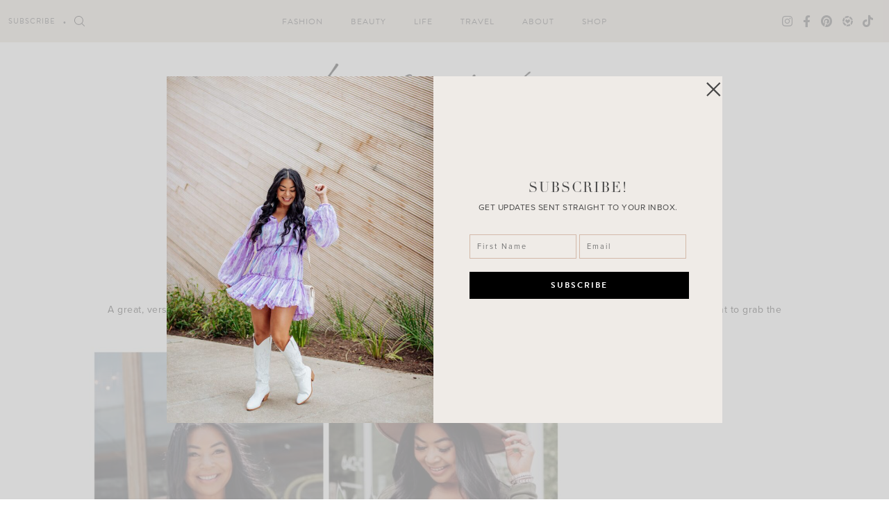

--- FILE ---
content_type: text/html; charset=UTF-8
request_url: https://roselynweaver.com/2020/08/07/wear-now-and-later-lightweight-tunic-sweater/
body_size: 30812
content:
<!doctype html>
<html lang="en-US">
<head>
	<meta charset="UTF-8">
    <meta name="viewport" content="width=device-width, initial-scale=1">
            <link rel="shortcut icon" href="https://roselynweaver.com/wp-content/uploads/2022/04/roselyn-weaver-favicon.png" />
    	<link rel="profile" href="https://gmpg.org/xfn/11">
    <!-- Adobe fonts brandon-grotesque and proxima nova -->
    <link rel="stylesheet" href="https://use.typekit.net/gbg7yze.css">

	<meta name='robots' content='index, follow, max-image-preview:large, max-snippet:-1, max-video-preview:-1' />

	<!-- This site is optimized with the Yoast SEO plugin v23.3 - https://yoast.com/wordpress/plugins/seo/ -->
	<title>Wear Now And Later: Lightweight Tunic Sweater - Roselyn Weaver</title>
	<meta name="description" content="How To Style A Lightweight Tunic Sweater 2 Ways | The Perfect Fall Outfit | Roselyn Weaver | Houston Life + Style Blogger" />
	<link rel="canonical" href="https://roselynweaver.com/2020/08/07/wear-now-and-later-lightweight-tunic-sweater/" />
	<meta property="og:locale" content="en_US" />
	<meta property="og:type" content="article" />
	<meta property="og:title" content="Wear Now And Later: Lightweight Tunic Sweater - Roselyn Weaver" />
	<meta property="og:description" content="How To Style A Lightweight Tunic Sweater 2 Ways | The Perfect Fall Outfit | Roselyn Weaver | Houston Life + Style Blogger" />
	<meta property="og:url" content="https://roselynweaver.com/2020/08/07/wear-now-and-later-lightweight-tunic-sweater/" />
	<meta property="og:site_name" content="Roselyn Weaver" />
	<meta property="article:author" content="https://www.facebook.com/roselynweaver/" />
	<meta property="article:published_time" content="2020-08-07T12:12:04+00:00" />
	<meta property="article:modified_time" content="2020-08-07T12:12:06+00:00" />
	<meta property="og:image" content="https://roselynweaver.com/wp-content/uploads/2020/08/fifth-look-2-scaled.jpg" />
	<meta property="og:image:width" content="1282" />
	<meta property="og:image:height" content="1920" />
	<meta property="og:image:type" content="image/jpeg" />
	<meta name="author" content="Roselyn Weaver" />
	<meta name="twitter:card" content="summary_large_image" />
	<meta name="twitter:creator" content="@roselynhweaver" />
	<meta name="twitter:label1" content="Written by" />
	<meta name="twitter:data1" content="Roselyn Weaver" />
	<script type="application/ld+json" class="yoast-schema-graph">{"@context":"https://schema.org","@graph":[{"@type":"WebPage","@id":"https://roselynweaver.com/2020/08/07/wear-now-and-later-lightweight-tunic-sweater/","url":"https://roselynweaver.com/2020/08/07/wear-now-and-later-lightweight-tunic-sweater/","name":"Wear Now And Later: Lightweight Tunic Sweater - Roselyn Weaver","isPartOf":{"@id":"https://roselynweaver.com/#website"},"primaryImageOfPage":{"@id":"https://roselynweaver.com/2020/08/07/wear-now-and-later-lightweight-tunic-sweater/#primaryimage"},"image":{"@id":"https://roselynweaver.com/2020/08/07/wear-now-and-later-lightweight-tunic-sweater/#primaryimage"},"thumbnailUrl":"https://roselynweaver.com/wp-content/uploads/2020/08/fifth-look-2-scaled.jpg","datePublished":"2020-08-07T12:12:04+00:00","dateModified":"2020-08-07T12:12:06+00:00","author":{"@id":"https://roselynweaver.com/#/schema/person/37557ac84a9d4f709bed9f4b9be18ed4"},"description":"How To Style A Lightweight Tunic Sweater 2 Ways | The Perfect Fall Outfit | Roselyn Weaver | Houston Life + Style Blogger","breadcrumb":{"@id":"https://roselynweaver.com/2020/08/07/wear-now-and-later-lightweight-tunic-sweater/#breadcrumb"},"inLanguage":"en-US","potentialAction":[{"@type":"ReadAction","target":["https://roselynweaver.com/2020/08/07/wear-now-and-later-lightweight-tunic-sweater/"]}]},{"@type":"ImageObject","inLanguage":"en-US","@id":"https://roselynweaver.com/2020/08/07/wear-now-and-later-lightweight-tunic-sweater/#primaryimage","url":"https://roselynweaver.com/wp-content/uploads/2020/08/fifth-look-2-scaled.jpg","contentUrl":"https://roselynweaver.com/wp-content/uploads/2020/08/fifth-look-2-scaled.jpg","width":1282,"height":1920,"caption":"lightweight sweaters"},{"@type":"BreadcrumbList","@id":"https://roselynweaver.com/2020/08/07/wear-now-and-later-lightweight-tunic-sweater/#breadcrumb","itemListElement":[{"@type":"ListItem","position":1,"name":"Home","item":"https://roselynweaver.com/"},{"@type":"ListItem","position":2,"name":"Blog","item":"https://roselynweaver.com/blog/"},{"@type":"ListItem","position":3,"name":"Wear Now And Later: Lightweight Tunic Sweater"}]},{"@type":"WebSite","@id":"https://roselynweaver.com/#website","url":"https://roselynweaver.com/","name":"Roselyn Weaver","description":"Hi friends! Roselyn here! Procurement Manager by day, blogger by night and mama &amp; wife 24/7! I have a deep love for fashion, travel and aspire to help women be the best version of themselves. Here you will find a little bit of everything! from family travels, affordable everyday outfits with a few splurges here and there because #yolo and just a lot of our sweet journey into parenthood! So happy you are here!","potentialAction":[{"@type":"SearchAction","target":{"@type":"EntryPoint","urlTemplate":"https://roselynweaver.com/?s={search_term_string}"},"query-input":"required name=search_term_string"}],"inLanguage":"en-US"},{"@type":"Person","@id":"https://roselynweaver.com/#/schema/person/37557ac84a9d4f709bed9f4b9be18ed4","name":"Roselyn Weaver","image":{"@type":"ImageObject","inLanguage":"en-US","@id":"https://roselynweaver.com/#/schema/person/image/","url":"https://secure.gravatar.com/avatar/bc19be79632e18b55459b4044c22d0cf?s=96&d=identicon&r=g","contentUrl":"https://secure.gravatar.com/avatar/bc19be79632e18b55459b4044c22d0cf?s=96&d=identicon&r=g","caption":"Roselyn Weaver"},"description":"Houston, TX | Procurement Manager by Day, Blogger by Night | Mama &amp; Wife 24/7 | Loves coffee, Jesus, Fashion &amp; Traveling with her family","sameAs":["https://roselynweaver.com/","https://www.facebook.com/roselynweaver/","https://www.instagram.com/roselynweaver/","https://www.pinterest.com/roselynhweaver/","https://x.com/roselynhweaver"],"url":"https://roselynweaver.com/author/thestylelynnlife/"}]}</script>
	<!-- / Yoast SEO plugin. -->


<link rel='dns-prefetch' href='//cdn.jsdelivr.net' />
<link rel='dns-prefetch' href='//use.fontawesome.com' />
<link rel="alternate" type="application/rss+xml" title="Roselyn Weaver &raquo; Feed" href="https://roselynweaver.com/feed/" />
<link rel="alternate" type="application/rss+xml" title="Roselyn Weaver &raquo; Comments Feed" href="https://roselynweaver.com/comments/feed/" />
<link rel="alternate" type="application/rss+xml" title="Roselyn Weaver &raquo; Wear Now And Later: Lightweight Tunic Sweater Comments Feed" href="https://roselynweaver.com/2020/08/07/wear-now-and-later-lightweight-tunic-sweater/feed/" />
<script type="text/javascript">
/* <![CDATA[ */
window._wpemojiSettings = {"baseUrl":"https:\/\/s.w.org\/images\/core\/emoji\/15.0.3\/72x72\/","ext":".png","svgUrl":"https:\/\/s.w.org\/images\/core\/emoji\/15.0.3\/svg\/","svgExt":".svg","source":{"concatemoji":"https:\/\/roselynweaver.com\/wp-includes\/js\/wp-emoji-release.min.js"}};
/*! This file is auto-generated */
!function(i,n){var o,s,e;function c(e){try{var t={supportTests:e,timestamp:(new Date).valueOf()};sessionStorage.setItem(o,JSON.stringify(t))}catch(e){}}function p(e,t,n){e.clearRect(0,0,e.canvas.width,e.canvas.height),e.fillText(t,0,0);var t=new Uint32Array(e.getImageData(0,0,e.canvas.width,e.canvas.height).data),r=(e.clearRect(0,0,e.canvas.width,e.canvas.height),e.fillText(n,0,0),new Uint32Array(e.getImageData(0,0,e.canvas.width,e.canvas.height).data));return t.every(function(e,t){return e===r[t]})}function u(e,t,n){switch(t){case"flag":return n(e,"\ud83c\udff3\ufe0f\u200d\u26a7\ufe0f","\ud83c\udff3\ufe0f\u200b\u26a7\ufe0f")?!1:!n(e,"\ud83c\uddfa\ud83c\uddf3","\ud83c\uddfa\u200b\ud83c\uddf3")&&!n(e,"\ud83c\udff4\udb40\udc67\udb40\udc62\udb40\udc65\udb40\udc6e\udb40\udc67\udb40\udc7f","\ud83c\udff4\u200b\udb40\udc67\u200b\udb40\udc62\u200b\udb40\udc65\u200b\udb40\udc6e\u200b\udb40\udc67\u200b\udb40\udc7f");case"emoji":return!n(e,"\ud83d\udc26\u200d\u2b1b","\ud83d\udc26\u200b\u2b1b")}return!1}function f(e,t,n){var r="undefined"!=typeof WorkerGlobalScope&&self instanceof WorkerGlobalScope?new OffscreenCanvas(300,150):i.createElement("canvas"),a=r.getContext("2d",{willReadFrequently:!0}),o=(a.textBaseline="top",a.font="600 32px Arial",{});return e.forEach(function(e){o[e]=t(a,e,n)}),o}function t(e){var t=i.createElement("script");t.src=e,t.defer=!0,i.head.appendChild(t)}"undefined"!=typeof Promise&&(o="wpEmojiSettingsSupports",s=["flag","emoji"],n.supports={everything:!0,everythingExceptFlag:!0},e=new Promise(function(e){i.addEventListener("DOMContentLoaded",e,{once:!0})}),new Promise(function(t){var n=function(){try{var e=JSON.parse(sessionStorage.getItem(o));if("object"==typeof e&&"number"==typeof e.timestamp&&(new Date).valueOf()<e.timestamp+604800&&"object"==typeof e.supportTests)return e.supportTests}catch(e){}return null}();if(!n){if("undefined"!=typeof Worker&&"undefined"!=typeof OffscreenCanvas&&"undefined"!=typeof URL&&URL.createObjectURL&&"undefined"!=typeof Blob)try{var e="postMessage("+f.toString()+"("+[JSON.stringify(s),u.toString(),p.toString()].join(",")+"));",r=new Blob([e],{type:"text/javascript"}),a=new Worker(URL.createObjectURL(r),{name:"wpTestEmojiSupports"});return void(a.onmessage=function(e){c(n=e.data),a.terminate(),t(n)})}catch(e){}c(n=f(s,u,p))}t(n)}).then(function(e){for(var t in e)n.supports[t]=e[t],n.supports.everything=n.supports.everything&&n.supports[t],"flag"!==t&&(n.supports.everythingExceptFlag=n.supports.everythingExceptFlag&&n.supports[t]);n.supports.everythingExceptFlag=n.supports.everythingExceptFlag&&!n.supports.flag,n.DOMReady=!1,n.readyCallback=function(){n.DOMReady=!0}}).then(function(){return e}).then(function(){var e;n.supports.everything||(n.readyCallback(),(e=n.source||{}).concatemoji?t(e.concatemoji):e.wpemoji&&e.twemoji&&(t(e.twemoji),t(e.wpemoji)))}))}((window,document),window._wpemojiSettings);
/* ]]> */
</script>
<link rel='stylesheet' id='sbi_styles-css' href='https://roselynweaver.com/wp-content/plugins/instagram-feed-pro/css/sbi-styles.min.css' type='text/css' media='all' />
<style id='wp-emoji-styles-inline-css' type='text/css'>

	img.wp-smiley, img.emoji {
		display: inline !important;
		border: none !important;
		box-shadow: none !important;
		height: 1em !important;
		width: 1em !important;
		margin: 0 0.07em !important;
		vertical-align: -0.1em !important;
		background: none !important;
		padding: 0 !important;
	}
</style>
<link rel='stylesheet' id='wp-block-library-css' href='https://roselynweaver.com/wp-includes/css/dist/block-library/style.min.css' type='text/css' media='all' />
<style id='classic-theme-styles-inline-css' type='text/css'>
/*! This file is auto-generated */
.wp-block-button__link{color:#fff;background-color:#32373c;border-radius:9999px;box-shadow:none;text-decoration:none;padding:calc(.667em + 2px) calc(1.333em + 2px);font-size:1.125em}.wp-block-file__button{background:#32373c;color:#fff;text-decoration:none}
</style>
<style id='global-styles-inline-css' type='text/css'>
:root{--wp--preset--aspect-ratio--square: 1;--wp--preset--aspect-ratio--4-3: 4/3;--wp--preset--aspect-ratio--3-4: 3/4;--wp--preset--aspect-ratio--3-2: 3/2;--wp--preset--aspect-ratio--2-3: 2/3;--wp--preset--aspect-ratio--16-9: 16/9;--wp--preset--aspect-ratio--9-16: 9/16;--wp--preset--color--black: #000000;--wp--preset--color--cyan-bluish-gray: #abb8c3;--wp--preset--color--white: #ffffff;--wp--preset--color--pale-pink: #f78da7;--wp--preset--color--vivid-red: #cf2e2e;--wp--preset--color--luminous-vivid-orange: #ff6900;--wp--preset--color--luminous-vivid-amber: #fcb900;--wp--preset--color--light-green-cyan: #7bdcb5;--wp--preset--color--vivid-green-cyan: #00d084;--wp--preset--color--pale-cyan-blue: #8ed1fc;--wp--preset--color--vivid-cyan-blue: #0693e3;--wp--preset--color--vivid-purple: #9b51e0;--wp--preset--gradient--vivid-cyan-blue-to-vivid-purple: linear-gradient(135deg,rgba(6,147,227,1) 0%,rgb(155,81,224) 100%);--wp--preset--gradient--light-green-cyan-to-vivid-green-cyan: linear-gradient(135deg,rgb(122,220,180) 0%,rgb(0,208,130) 100%);--wp--preset--gradient--luminous-vivid-amber-to-luminous-vivid-orange: linear-gradient(135deg,rgba(252,185,0,1) 0%,rgba(255,105,0,1) 100%);--wp--preset--gradient--luminous-vivid-orange-to-vivid-red: linear-gradient(135deg,rgba(255,105,0,1) 0%,rgb(207,46,46) 100%);--wp--preset--gradient--very-light-gray-to-cyan-bluish-gray: linear-gradient(135deg,rgb(238,238,238) 0%,rgb(169,184,195) 100%);--wp--preset--gradient--cool-to-warm-spectrum: linear-gradient(135deg,rgb(74,234,220) 0%,rgb(151,120,209) 20%,rgb(207,42,186) 40%,rgb(238,44,130) 60%,rgb(251,105,98) 80%,rgb(254,248,76) 100%);--wp--preset--gradient--blush-light-purple: linear-gradient(135deg,rgb(255,206,236) 0%,rgb(152,150,240) 100%);--wp--preset--gradient--blush-bordeaux: linear-gradient(135deg,rgb(254,205,165) 0%,rgb(254,45,45) 50%,rgb(107,0,62) 100%);--wp--preset--gradient--luminous-dusk: linear-gradient(135deg,rgb(255,203,112) 0%,rgb(199,81,192) 50%,rgb(65,88,208) 100%);--wp--preset--gradient--pale-ocean: linear-gradient(135deg,rgb(255,245,203) 0%,rgb(182,227,212) 50%,rgb(51,167,181) 100%);--wp--preset--gradient--electric-grass: linear-gradient(135deg,rgb(202,248,128) 0%,rgb(113,206,126) 100%);--wp--preset--gradient--midnight: linear-gradient(135deg,rgb(2,3,129) 0%,rgb(40,116,252) 100%);--wp--preset--font-size--small: 13px;--wp--preset--font-size--medium: 20px;--wp--preset--font-size--large: 36px;--wp--preset--font-size--x-large: 42px;--wp--preset--spacing--20: 0.44rem;--wp--preset--spacing--30: 0.67rem;--wp--preset--spacing--40: 1rem;--wp--preset--spacing--50: 1.5rem;--wp--preset--spacing--60: 2.25rem;--wp--preset--spacing--70: 3.38rem;--wp--preset--spacing--80: 5.06rem;--wp--preset--shadow--natural: 6px 6px 9px rgba(0, 0, 0, 0.2);--wp--preset--shadow--deep: 12px 12px 50px rgba(0, 0, 0, 0.4);--wp--preset--shadow--sharp: 6px 6px 0px rgba(0, 0, 0, 0.2);--wp--preset--shadow--outlined: 6px 6px 0px -3px rgba(255, 255, 255, 1), 6px 6px rgba(0, 0, 0, 1);--wp--preset--shadow--crisp: 6px 6px 0px rgba(0, 0, 0, 1);}:where(.is-layout-flex){gap: 0.5em;}:where(.is-layout-grid){gap: 0.5em;}body .is-layout-flex{display: flex;}.is-layout-flex{flex-wrap: wrap;align-items: center;}.is-layout-flex > :is(*, div){margin: 0;}body .is-layout-grid{display: grid;}.is-layout-grid > :is(*, div){margin: 0;}:where(.wp-block-columns.is-layout-flex){gap: 2em;}:where(.wp-block-columns.is-layout-grid){gap: 2em;}:where(.wp-block-post-template.is-layout-flex){gap: 1.25em;}:where(.wp-block-post-template.is-layout-grid){gap: 1.25em;}.has-black-color{color: var(--wp--preset--color--black) !important;}.has-cyan-bluish-gray-color{color: var(--wp--preset--color--cyan-bluish-gray) !important;}.has-white-color{color: var(--wp--preset--color--white) !important;}.has-pale-pink-color{color: var(--wp--preset--color--pale-pink) !important;}.has-vivid-red-color{color: var(--wp--preset--color--vivid-red) !important;}.has-luminous-vivid-orange-color{color: var(--wp--preset--color--luminous-vivid-orange) !important;}.has-luminous-vivid-amber-color{color: var(--wp--preset--color--luminous-vivid-amber) !important;}.has-light-green-cyan-color{color: var(--wp--preset--color--light-green-cyan) !important;}.has-vivid-green-cyan-color{color: var(--wp--preset--color--vivid-green-cyan) !important;}.has-pale-cyan-blue-color{color: var(--wp--preset--color--pale-cyan-blue) !important;}.has-vivid-cyan-blue-color{color: var(--wp--preset--color--vivid-cyan-blue) !important;}.has-vivid-purple-color{color: var(--wp--preset--color--vivid-purple) !important;}.has-black-background-color{background-color: var(--wp--preset--color--black) !important;}.has-cyan-bluish-gray-background-color{background-color: var(--wp--preset--color--cyan-bluish-gray) !important;}.has-white-background-color{background-color: var(--wp--preset--color--white) !important;}.has-pale-pink-background-color{background-color: var(--wp--preset--color--pale-pink) !important;}.has-vivid-red-background-color{background-color: var(--wp--preset--color--vivid-red) !important;}.has-luminous-vivid-orange-background-color{background-color: var(--wp--preset--color--luminous-vivid-orange) !important;}.has-luminous-vivid-amber-background-color{background-color: var(--wp--preset--color--luminous-vivid-amber) !important;}.has-light-green-cyan-background-color{background-color: var(--wp--preset--color--light-green-cyan) !important;}.has-vivid-green-cyan-background-color{background-color: var(--wp--preset--color--vivid-green-cyan) !important;}.has-pale-cyan-blue-background-color{background-color: var(--wp--preset--color--pale-cyan-blue) !important;}.has-vivid-cyan-blue-background-color{background-color: var(--wp--preset--color--vivid-cyan-blue) !important;}.has-vivid-purple-background-color{background-color: var(--wp--preset--color--vivid-purple) !important;}.has-black-border-color{border-color: var(--wp--preset--color--black) !important;}.has-cyan-bluish-gray-border-color{border-color: var(--wp--preset--color--cyan-bluish-gray) !important;}.has-white-border-color{border-color: var(--wp--preset--color--white) !important;}.has-pale-pink-border-color{border-color: var(--wp--preset--color--pale-pink) !important;}.has-vivid-red-border-color{border-color: var(--wp--preset--color--vivid-red) !important;}.has-luminous-vivid-orange-border-color{border-color: var(--wp--preset--color--luminous-vivid-orange) !important;}.has-luminous-vivid-amber-border-color{border-color: var(--wp--preset--color--luminous-vivid-amber) !important;}.has-light-green-cyan-border-color{border-color: var(--wp--preset--color--light-green-cyan) !important;}.has-vivid-green-cyan-border-color{border-color: var(--wp--preset--color--vivid-green-cyan) !important;}.has-pale-cyan-blue-border-color{border-color: var(--wp--preset--color--pale-cyan-blue) !important;}.has-vivid-cyan-blue-border-color{border-color: var(--wp--preset--color--vivid-cyan-blue) !important;}.has-vivid-purple-border-color{border-color: var(--wp--preset--color--vivid-purple) !important;}.has-vivid-cyan-blue-to-vivid-purple-gradient-background{background: var(--wp--preset--gradient--vivid-cyan-blue-to-vivid-purple) !important;}.has-light-green-cyan-to-vivid-green-cyan-gradient-background{background: var(--wp--preset--gradient--light-green-cyan-to-vivid-green-cyan) !important;}.has-luminous-vivid-amber-to-luminous-vivid-orange-gradient-background{background: var(--wp--preset--gradient--luminous-vivid-amber-to-luminous-vivid-orange) !important;}.has-luminous-vivid-orange-to-vivid-red-gradient-background{background: var(--wp--preset--gradient--luminous-vivid-orange-to-vivid-red) !important;}.has-very-light-gray-to-cyan-bluish-gray-gradient-background{background: var(--wp--preset--gradient--very-light-gray-to-cyan-bluish-gray) !important;}.has-cool-to-warm-spectrum-gradient-background{background: var(--wp--preset--gradient--cool-to-warm-spectrum) !important;}.has-blush-light-purple-gradient-background{background: var(--wp--preset--gradient--blush-light-purple) !important;}.has-blush-bordeaux-gradient-background{background: var(--wp--preset--gradient--blush-bordeaux) !important;}.has-luminous-dusk-gradient-background{background: var(--wp--preset--gradient--luminous-dusk) !important;}.has-pale-ocean-gradient-background{background: var(--wp--preset--gradient--pale-ocean) !important;}.has-electric-grass-gradient-background{background: var(--wp--preset--gradient--electric-grass) !important;}.has-midnight-gradient-background{background: var(--wp--preset--gradient--midnight) !important;}.has-small-font-size{font-size: var(--wp--preset--font-size--small) !important;}.has-medium-font-size{font-size: var(--wp--preset--font-size--medium) !important;}.has-large-font-size{font-size: var(--wp--preset--font-size--large) !important;}.has-x-large-font-size{font-size: var(--wp--preset--font-size--x-large) !important;}
:where(.wp-block-post-template.is-layout-flex){gap: 1.25em;}:where(.wp-block-post-template.is-layout-grid){gap: 1.25em;}
:where(.wp-block-columns.is-layout-flex){gap: 2em;}:where(.wp-block-columns.is-layout-grid){gap: 2em;}
:root :where(.wp-block-pullquote){font-size: 1.5em;line-height: 1.6;}
</style>
<link rel='stylesheet' id='smash_theme-style-css' href='https://roselynweaver.com/wp-content/themes/smash_theme/style.css' type='text/css' media='all' />
<link rel='stylesheet' id='fontawesome-style-css' href='https://use.fontawesome.com/releases/v5.15.2/css/all.css' type='text/css' media='all' />
<link rel='stylesheet' id='slick-style-css' href='//cdn.jsdelivr.net/npm/slick-carousel@1.8.1/slick/slick.css' type='text/css' media='all' />
<script type="text/javascript" src="https://roselynweaver.com/wp-includes/js/jquery/jquery.min.js" id="jquery-core-js"></script>
<script type="text/javascript" src="https://roselynweaver.com/wp-includes/js/jquery/jquery-migrate.min.js" id="jquery-migrate-js"></script>
<link rel="https://api.w.org/" href="https://roselynweaver.com/wp-json/" /><link rel="alternate" title="JSON" type="application/json" href="https://roselynweaver.com/wp-json/wp/v2/posts/21983" /><link rel="EditURI" type="application/rsd+xml" title="RSD" href="https://roselynweaver.com/xmlrpc.php?rsd" />
<meta name="generator" content="WordPress 6.6.2" />
<link rel='shortlink' href='https://roselynweaver.com/?p=21983' />
<link rel="alternate" title="oEmbed (JSON)" type="application/json+oembed" href="https://roselynweaver.com/wp-json/oembed/1.0/embed?url=https%3A%2F%2Froselynweaver.com%2F2020%2F08%2F07%2Fwear-now-and-later-lightweight-tunic-sweater%2F" />
<script>window.nastygoat = {aid:"MUKEtiy3Oi7Ni1-KcnDpCrw89S_s-8zE2qTDckX6YrbM",pid:"HR4vM2SrX1oVG9GWFvfMENreFGdahqgPExlYOQFRCGf5"};</script>
<script type="text/javascript" async="true" src="//assets.rewardstyle.com/scriptmanager/rs-script-manager.js"></script><link rel="pingback" href="https://roselynweaver.com/xmlrpc.php"><svg xmlns="http://www.w3.org/2000/svg" style="display: none;">
	<symbol id="right-arrow" viewBox="0 0 31.49 31.49">
		<path fill="currentColor" d="M21.205,5.007c-0.429-0.444-1.143-0.444-1.587,0c-0.429,0.429-0.429,1.143,0,1.571l8.047,8.047H1.111 C0.492,14.626,0,15.118,0,15.737c0,0.619,0.492,1.127,1.111,1.127h26.554l-8.047,8.032c-0.429,0.444-0.429,1.159,0,1.587 c0.444,0.444,1.159,0.444,1.587,0l9.952-9.952c0.444-0.429,0.444-1.143,0-1.571L21.205,5.007z"/>
	</symbol>
	
    <symbol id="left-arrow" viewBox="0 0 448 512">
        <path fill="currentColor" d="M231.536 475.535l7.071-7.07c4.686-4.686 4.686-12.284 0-16.971L60.113 273H436c6.627 0 12-5.373 12-12v-10c0-6.627-5.373-12-12-12H60.113L238.607 60.506c4.686-4.686 4.686-12.284 0-16.971l-7.071-7.07c-4.686-4.686-12.284-4.686-16.97 0L3.515 247.515c-4.686 4.686-4.686 12.284 0 16.971l211.051 211.05c4.686 4.686 12.284 4.686 16.97-.001z" />
	</symbol>

	<symbol id="up-arrow" viewBox="0 0 23 23">
		<path fill="currentColor" transform="translate(11.000000, 11.000000) rotate(-90.000000) translate(-11.000000, -11.000000) translate(-0.500000, -0.500000)" d="M12.205,1.007 C11.776,0.563 11.062,0.563 10.618,1.007 C10.189,1.436 10.189,2.15 10.618,2.578 L18.665,10.625 L1.47814301,10.625 C0.859143006,10.626 0.200234075,11.118 0.200234075,11.737 C0.200234075,12.356 0.86900116,12.864 1.48800116,12.864 L18.665,12.864 L10.618,20.896 C10.189,21.34 10.189,22.055 10.618,22.483 C11.062,22.927 11.777,22.927 12.205,22.483 L22.157,12.531 C22.601,12.102 22.601,11.388 22.157,10.96 L12.205,1.007 Z"></path>
	</symbol>
	
    <symbol id="down-arrow" viewBox="0 0 23 23">
		<path fill="currentColor" transform="translate(11.000000, 11.000000) rotate(-270.000000) translate(-11.000000, -11.000000) translate(-0.500000, -0.500000)" d="M12.6319515,0.716648888 C12.2029515,0.272648888 11.4889515,0.272648888 11.0449515,0.716648888 C10.6159515,1.14564889 10.6159515,1.85964889 11.0449515,2.28764889 L19.0919515,10.3346489 L1.90509452,10.3346489 C1.28609452,10.3356489 0.627185586,10.8276489 0.627185586,11.4466489 C0.627185586,12.0656489 1.29595267,12.5736489 1.91495267,12.5736489 L19.0919515,12.5736489 L11.0449515,20.6056489 C10.6159515,21.0496489 10.6159515,21.7646489 11.0449515,22.1926489 C11.4889515,22.6366489 12.2039515,22.6366489 12.6319515,22.1926489 L22.5839515,12.2406489 C23.0279515,11.8116489 23.0279515,11.0976489 22.5839515,10.6696489 L12.6319515,0.716648888 Z"></path>
	</symbol>
    
    <symbol id="long-arrow-left" viewBox="0 0 448 512">
        <path fill="currentColor" d="M136.97 380.485l7.071-7.07c4.686-4.686 4.686-12.284 0-16.971L60.113 273H436c6.627 0 12-5.373 12-12v-10c0-6.627-5.373-12-12-12H60.113l83.928-83.444c4.686-4.686 4.686-12.284 0-16.971l-7.071-7.07c-4.686-4.686-12.284-4.686-16.97 0l-116.485 116c-4.686 4.686-4.686 12.284 0 16.971l116.485 116c4.686 4.686 12.284 4.686 16.97-.001z" class=""></path>
	</symbol>
    
    <symbol id="long-arrow-right" viewBox="0 0 448 512">
        <path fill="currentColor" d="M311.03 131.515l-7.071 7.07c-4.686 4.686-4.686 12.284 0 16.971L387.887 239H12c-6.627 0-12 5.373-12 12v10c0 6.627 5.373 12 12 12h375.887l-83.928 83.444c-4.686 4.686-4.686 12.284 0 16.971l7.071 7.07c4.686 4.686 12.284 4.686 16.97 0l116.485-116c4.686-4.686 4.686-12.284 0-16.971L328 131.515c-4.686-4.687-12.284-4.687-16.97 0z" class=""></path>
	</symbol>

    <symbol id="up-angle" viewBox="0 0 13 8">
		<g transform="translate(6.500000, 4.000000) rotate(-180.000000) translate(-6.500000, -4.000000) " fill="currentColor" fill-rule="nonzero">
            <path d="M11.916684,0.6244686 L6.782627,6.0771538 L1.518086,0.6103552 C1.329874,0.4149116 1.018859,0.4090497 0.823415,0.5972624 C0.822365,0.5982733 0.82132,0.5992889 0.820279,0.6003091 L0.820279,0.6003091 C0.624274,0.792454 0.619736,1.1066597 0.810112,1.3043842 L6.057728,6.7545758 C6.440789,7.1524238 7.07384,7.1644113 7.471688,6.7813507 C7.482286,6.771147 7.492657,6.7607107 7.502794,6.7500494 L12.660091,1.3260652 C12.854347,1.1217638 12.846204,0.798669 12.641903,0.6044127 C12.641443,0.603976 12.640983,0.6035401 12.640522,0.6031051 L12.640522,0.6031051 C12.434973,0.4091151 12.111082,0.4184857 11.917092,0.6240349 C11.916956,0.6241794 11.91682,0.624324 11.916684,0.6244686 Z" id="Path"></path>
        </g>
	</symbol>
	
	<symbol id="down-angle" viewBox="0 0 13 8">
		<path transform="translate(-507.000000, -24.000000)" fill="currentColor" d="M518.916684,24.6244686 L513.782627,30.0771538 L508.518086,24.6103552 C508.329874,24.4149116 508.018859,24.4090497 507.823415,24.5972624 C507.822365,24.5982733 507.82132,24.5992889 507.820279,24.6003091 L507.820279,24.6003091 C507.624274,24.792454 507.619736,25.1066597 507.810112,25.3043842 L513.057728,30.7545758 C513.440789,31.1524238 514.07384,31.1644113 514.471688,30.7813507 C514.482286,30.771147 514.492657,30.7607107 514.502794,30.7500494 L519.660091,25.3260652 C519.854347,25.1217638 519.846204,24.798669 519.641903,24.6044127 C519.641443,24.603976 519.640983,24.6035401 519.640522,24.6031051 L519.640522,24.6031051 C519.434973,24.4091151 519.111082,24.4184857 518.917092,24.6240349 C518.916956,24.6241794 518.91682,24.624324 518.916684,24.6244686 Z"></path>
	</symbol>

    <symbol id="left-angle" viewBox="0 0 17 25" version="1.1" xmlns="http://www.w3.org/2000/svg" xmlns:xlink="http://www.w3.org/1999/xlink">
        <g stroke="none" stroke-width="1" fill="none" fill-rule="evenodd">
            <g transform="translate(-1232.000000, -3594.000000)" fill="currentColor">
                <g transform="translate(0.000000, 3298.000000)">
                    <g transform="translate(24.000000, 59.000000)">
                        <g transform="translate(1168.000000, 220.000000)">
                            <polygon transform="translate(48.253676, 29.274001) rotate(-180.000000) translate(-48.253676, -29.274001) " points="41.2365271 17 40 18.5564321 53.3189464 29.2778329 40 39.9996164 41.2365271 41.5480011 56.507352 29.2758373"></polygon>
                        </g>
                    </g>
                </g>
            </g>
        </g>
    </symbol>

    <svg id="right-angle" viewBox="0 0 17 25" version="1.1" xmlns="http://www.w3.org/2000/svg" xmlns:xlink="http://www.w3.org/1999/xlink">
        <g stroke="none" stroke-width="1" fill="none" fill-rule="evenodd">
            <g transform="translate(-1232.000000, -3594.000000)" fill="currentColor">
                <g transform="translate(0.000000, 3298.000000)">
                    <g transform="translate(24.000000, 59.000000)">
                        <g transform="translate(1168.000000, 220.000000)">
                            <polygon points="41.2365271 17 40 18.5564321 53.3189464 29.2778329 40 39.9996164 41.2365271 41.5480011 56.507352 29.2758373"></polygon>
                        </g>
                    </g>
                </g>
            </g>
        </g>
    </svg>

	<symbol id="burger" viewBox="0 0 512 320">
		<path fill="currentColor" d="M501.333,0 C507.221,0 512.001,4.779 512.001,10.667 C512.001,16.555 507.222,21.334 501.334,21.334 L10.667,21.334 C4.779,21.334 0,16.555 0,10.667 C0,4.779 4.779,0 10.667,0 L501.333,0 Z M501.333,149.333 C507.221,149.333 512.001,154.112 512.001,160 C512.001,165.888 507.222,170.667 501.334,170.667 L10.667,170.667 C4.779,170.667 0,165.888 0,160 C0,154.112 4.779,149.333 10.667,149.333 L501.333,149.333 Z M501.333,298.667 C507.221,298.667 512,303.445 512.001,309.333 C512.001,315.221 507.222,320 501.334,320 L10.667,320 C4.779,320 0,315.221 0,309.333 C0,303.445 4.779,298.667 10.667,298.667 L501.333,298.667 Z" />
	</symbol>

	<symbol id="shopping-bag" viewBox="-42 0 478 478.40001">
        <path fill="currentColor" d="m368.582031 122.898438c-.4375-5.179688-4.800781-9.148438-10-9.097657h-76v-28.800781c0-46.945312-38.058593-85-85-85-46.945312 0-85 38.054688-85 85v28.800781h-76c-5.175781.019531-9.496093 3.949219-10 9.097657l-26.199219 301.203124c-1.191406 13.964844 3.527344 27.792969 13.015626 38.117188 9.484374 10.320312 22.863281 16.191406 36.882812 16.179688h294.699219c14.019531.011718 27.398437-5.859376 36.882812-16.179688 9.488281-10.324219 14.210938-24.152344 13.019531-38.117188zm-236-37.898438c0-35.898438 29.101563-65 65-65 35.898438 0 65 29.101562 65 65v28.800781h-130zm234.5 363.699219c-5.65625 6.226562-13.691406 9.753906-22.101562 9.699219h-294.800781c-8.410157.003906-16.433594-3.523438-22.121094-9.71875-5.683594-6.199219-8.507813-14.5-7.777344-22.878907l25.398438-292h66.902343v62.398438c-16.082031 4.949219-26.125 20.914062-23.621093 37.554687 2.5 16.636719 16.796874 28.941406 33.621093 28.941406s31.117188-12.304687 33.621094-28.941406c2.5-16.640625-7.542969-32.605468-23.621094-37.554687v-62.5h130v62.5c-16.082031 4.949219-26.125 20.914062-23.621093 37.554687 2.5 16.636719 16.796874 28.941406 33.621093 28.941406s31.117188-12.304687 33.621094-28.941406c2.5-16.640625-7.542969-32.605468-23.621094-37.554687v-62.5h66.800781l25.398438 292c.820312 8.414062-1.980469 16.777343-7.699219 23zm-246-233.898438c.996094.132813 2.003907.132813 3 0 7.394531.796875 12.878907 7.242188 12.480469 14.667969-.402344 7.429688-6.542969 13.25-13.980469 13.25-7.441406 0-13.582031-5.820312-13.980469-13.25-.398437-7.425781 5.082032-13.871094 12.480469-14.667969zm150 0c.996094.132813 2.003907.132813 3 0 7.394531.796875 12.878907 7.242188 12.480469 14.667969-.402344 7.429688-6.542969 13.25-13.980469 13.25-7.441406 0-13.582031-5.820312-13.980469-13.25-.398437-7.425781 5.082032-13.871094 12.480469-14.667969zm0 0"/>
	</symbol>

	<symbol id="shopping-bag-filled" viewBox="0 0 13 15">
        <path fill-rule="evenodd" clip-rule="evenodd" d="M5.11983 2.36858C4.7231 2.75928 4.50023 3.28918 4.50023 3.84172V5H8.73105V6.29167C8.73105 6.40217 8.77563 6.50815 8.85497 6.58629C8.93432 6.66443 9.04193 6.70833 9.15414 6.70833C9.26635 6.70833 9.37397 6.66443 9.45331 6.58629C9.53265 6.50815 9.57723 6.40217 9.57723 6.29167V5.00005H8.73111V3.84172C8.73111 3.28918 8.50823 2.75928 8.11151 2.36858C7.71479 1.97788 7.17672 1.75838 6.61567 1.75838C6.05462 1.75838 5.51655 1.97788 5.11983 2.36858ZM9.57728 5V3.84172C9.57728 3.45869 9.50068 3.07942 9.35184 2.72556C9.20301 2.37169 8.98486 2.05016 8.70985 1.77932C8.43483 1.50848 8.10835 1.29364 7.74903 1.14707C7.38971 1.00049 7.00459 0.925049 6.61567 0.925049C6.22674 0.925049 5.84163 1.00049 5.48231 1.14707C5.12299 1.29364 4.7965 1.50848 4.52149 1.77932C4.24648 2.05016 4.02833 2.37169 3.87949 2.72556C3.73066 3.07942 3.65405 3.45869 3.65405 3.84172V5.00005H4.50017V6.29167C4.50017 6.40217 4.4556 6.50815 4.37625 6.58629C4.29691 6.66443 4.1893 6.70833 4.07709 6.70833C3.96488 6.70833 3.85726 6.66443 3.77792 6.58629C3.69857 6.50815 3.654 6.40217 3.654 6.29167V5H0.692383V13.3333C0.692383 13.5543 0.781533 13.7663 0.940222 13.9226C1.09891 14.0789 1.31414 14.1667 1.53856 14.1667H11.6927C11.9171 14.1667 12.1323 14.0789 12.291 13.9226C12.4497 13.7663 12.5388 13.5543 12.5388 13.3333V5H9.57728Z" fill="currentColor"/>
	</symbol>
	
	<symbol id="search" viewBox="0 0 451 451">
		<path fill="currentColor" d="M447.05,428l-109.6-109.6c29.4-33.8,47.2-77.9,47.2-126.1C384.65,86.2,298.35,0,192.35,0C86.25,0,0.05,86.3,0.05,192.3
		s86.3,192.3,192.3,192.3c48.2,0,92.3-17.8,126.1-47.2L428.05,447c2.6,2.6,6.1,4,9.5,4s6.9-1.3,9.5-4
		C452.25,441.8,452.25,433.2,447.05,428z M26.95,192.3c0-91.2,74.2-165.3,165.3-165.3c91.2,0,165.3,74.2,165.3,165.3
		s-74.1,165.4-165.3,165.4C101.15,357.7,26.95,283.5,26.95,192.3z"/>
	</symbol>

	<symbol id="plus" viewBox="0 0 384 512">
		<path fill="currentColor" d="M376 232H216V72c0-4.42-3.58-8-8-8h-32c-4.42 0-8 3.58-8 8v160H8c-4.42 0-8 3.58-8 8v32c0 4.42 3.58 8 8 8h160v160c0 4.42 3.58 8 8 8h32c4.42 0 8-3.58 8-8V280h160c4.42 0 8-3.58 8-8v-32c0-4.42-3.58-8-8-8z" class=""></path>
	</symbol>
	
    <symbol id="plus-thin" viewBox="0 0 143 144">
		<polygon fill="currentColor" stroke-width="10" points="73.4314221 70.6655617 142.772747 70.6655617 142.772747 73.6655617 73.4314221 73.6655617 73.4314221 143.006886 70.4314221 143.006886 70.4314221 73.6655617 0.427850759 73.6655617 0.427850759 70.6655617 70.4314221 70.6655617 70.4314221 0.661990368 73.4314221 0.661990368"></polygon>
	</symbol>

    <symbol id="plus-bold" viewBox="0 0 147 148">
		<path fill="currentColor" d="M74.4314221,69.6655617 L143.772747,69.6655617 L143.772747,74.6655617 L74.4314221,74.6655617 L74.4314221,144.006886 L69.4314221,144.006886 L69.4314221,74.6655617 L-0.572149241,74.6655617 L-0.572149241,69.6655617 L69.4314221,69.6655617 L69.4314221,-0.338009632 L74.4314221,-0.338009632 L74.4314221,69.6655617 Z"></path>
	</symbol>

	<symbol id="close" viewBox="0 0 143 144">
		<polygon stroke="currentColor" transform="rotate(-45.000000) translate(-100.000000, 5.000000)" stroke-width="10" points="103.431422 99.6655617 172.772747 99.6655617 172.772747 102.665562 103.431422 102.665562 103.431422 172.006886 100.431422 172.006886 100.431422 102.665562 30.4278508 102.665562 30.4278508 99.6655617 100.431422 99.6655617 100.431422 29.6619904 103.431422 29.6619904"></polygon>
	</symbol>

	<symbol id="share" viewBox="0 0 58.995 58.995">
		<path d="M39.927,41.929c-0.524,0.524-0.975,1.1-1.365,1.709l-17.28-10.489c0.457-1.144,0.716-2.388,0.716-3.693
		c0-1.305-0.259-2.549-0.715-3.693l17.284-10.409C40.342,18.142,43.454,20,46.998,20c5.514,0,10-4.486,10-10s-4.486-10-10-10
		s-10,4.486-10,10c0,1.256,0.243,2.454,0.667,3.562L20.358,23.985c-1.788-2.724-4.866-4.529-8.361-4.529c-5.514,0-10,4.486-10,10
		s4.486,10,10,10c3.495,0,6.572-1.805,8.36-4.529L37.661,45.43c-0.43,1.126-0.664,2.329-0.664,3.57c0,2.671,1.04,5.183,2.929,7.071
		c1.949,1.949,4.51,2.924,7.071,2.924s5.122-0.975,7.071-2.924c1.889-1.889,2.929-4.4,2.929-7.071s-1.04-5.183-2.929-7.071
		C50.169,38.029,43.826,38.029,39.927,41.929z M46.998,2c4.411,0,8,3.589,8,8s-3.589,8-8,8s-8-3.589-8-8S42.586,2,46.998,2z
		 M11.998,37.456c-4.411,0-8-3.589-8-8s3.589-8,8-8s8,3.589,8,8S16.409,37.456,11.998,37.456z M52.654,54.657
		c-3.119,3.119-8.194,3.119-11.313,0c-1.511-1.511-2.343-3.521-2.343-5.657s0.832-4.146,2.343-5.657
		c1.56-1.56,3.608-2.339,5.657-2.339s4.097,0.779,5.657,2.339c1.511,1.511,2.343,3.521,2.343,5.657S54.166,53.146,52.654,54.657z"/>
	</symbol>
	
    <symbol id="link" viewBox="0 0 512 512">
		<path fill="currentColor" d="M314.222 197.78c51.091 51.091 54.377 132.287 9.75 187.16-6.242 7.73-2.784 3.865-84.94 86.02-54.696 54.696-143.266 54.745-197.99 0-54.711-54.69-54.734-143.255 0-197.99 32.773-32.773 51.835-51.899 63.409-63.457 7.463-7.452 20.331-2.354 20.486 8.192a173.31 173.31 0 0 0 4.746 37.828c.966 4.029-.272 8.269-3.202 11.198L80.632 312.57c-32.755 32.775-32.887 85.892 0 118.8 32.775 32.755 85.892 32.887 118.8 0l75.19-75.2c32.718-32.725 32.777-86.013 0-118.79a83.722 83.722 0 0 0-22.814-16.229c-4.623-2.233-7.182-7.25-6.561-12.346 1.356-11.122 6.296-21.885 14.815-30.405l4.375-4.375c3.625-3.626 9.177-4.594 13.76-2.294 12.999 6.524 25.187 15.211 36.025 26.049zM470.958 41.04c-54.724-54.745-143.294-54.696-197.99 0-82.156 82.156-78.698 78.29-84.94 86.02-44.627 54.873-41.341 136.069 9.75 187.16 10.838 10.838 23.026 19.525 36.025 26.049 4.582 2.3 10.134 1.331 13.76-2.294l4.375-4.375c8.52-8.519 13.459-19.283 14.815-30.405.621-5.096-1.938-10.113-6.561-12.346a83.706 83.706 0 0 1-22.814-16.229c-32.777-32.777-32.718-86.065 0-118.79l75.19-75.2c32.908-32.887 86.025-32.755 118.8 0 32.887 32.908 32.755 86.025 0 118.8l-45.848 45.84c-2.93 2.929-4.168 7.169-3.202 11.198a173.31 173.31 0 0 1 4.746 37.828c.155 10.546 13.023 15.644 20.486 8.192 11.574-11.558 30.636-30.684 63.409-63.457 54.733-54.735 54.71-143.3-.001-197.991z" class=""></path>
	</symbol>

	
    <symbol id="ltki" viewBox="0 0 128 128">
		<path d="M90.8996 51.6002L78.8996 40.7002L63.9996 54.1002L49.0996 40.7002L37.0996 51.6002V67.5002L63.9996 91.7002L90.8996 67.5002V51.6002Z" fill="currentColor"/>
        <path d="M91.6004 97.2998C82.8004 104.6 71.5004 108.1 60.2004 107.1L43.4004 124C61.1004 130 80.9004 128.1 97.1004 118.1L91.6004 97.2998Z" fill="currentColor"/>
        <path d="M79.0996 23.4998C81.5996 24.3998 84.0996 25.5998 86.3996 27.0998C93.7996 31.5998 99.3996 37.9998 102.9 45.2998L126 50.9998C123.6 39.2998 117.8 28.1998 108.7 19.0998C104.3 14.6998 99.3996 11.0998 94.1996 8.2998L79.0996 23.4998Z" fill="currentColor"/>
        <path d="M106.4 55.5996C108.4 65.7996 106.8 76.7996 100.9 86.3996C100.3 87.3996 99.7 88.2996 99 89.1996L105.1 112.2C106.4 111.1 107.7 109.9 108.9 108.7C122 95.4996 128.1 77.9996 127.3 60.6996L106.4 55.5996Z" fill="currentColor"/>
        <path d="M36.3004 30.8996C45.3004 23.2996 57.1004 19.7996 68.6004 21.0996L85.2004 4.29959C67.2004 -2.00041 47.0004 -0.10041 30.4004 10.1996L36.3004 30.8996Z" fill="currentColor"/>
        <path d="M49.4992 104.7C46.7992 103.7 44.0992 102.5 41.4992 100.9C33.8992 96.3 28.1992 89.6 24.6992 82.1L1.69922 76C3.99922 88.1 9.79922 99.6 19.1992 109C23.7992 113.5 28.7992 117.2 34.1992 120.1L49.4992 104.7Z" fill="currentColor"/>
        <path d="M21.4999 71.7002C19.6999 61.7002 21.3999 51.0002 27.0999 41.6002C27.6999 40.7002 28.2999 39.7002 28.8999 38.9002L22.4999 16.2002C21.2999 17.2002 20.1999 18.3002 19.0999 19.4002C6.29988 32.3002 0.0998793 49.4002 0.699879 66.3002L21.4999 71.7002Z" fill="currentColor"/>
	</symbol>
</svg>
	<!-- Global site tag (gtag.js) - Google Analytics -->
    <script async src="https://www.googletagmanager.com/gtag/js?id=G-3MNDC78DZT"></script>
    <script>
        window.dataLayer = window.dataLayer || [];
        function gtag(){dataLayer.push(arguments);}
        gtag('js', new Date());

        gtag('config', 'UA-159686974-1'); //client account
        gtag('config', 'G-GLJ6GR1PS0'); //smash account
    </script>
    <noscript><style>.lazyload[data-src]{display:none !important;}</style></noscript><style>.lazyload{background-image:none !important;}.lazyload:before{background-image:none !important;}</style><link rel="icon" href="https://roselynweaver.com/wp-content/uploads/2019/03/cropped-submark1_2-32x32.png" sizes="32x32" />
<link rel="icon" href="https://roselynweaver.com/wp-content/uploads/2019/03/cropped-submark1_2-192x192.png" sizes="192x192" />
<link rel="apple-touch-icon" href="https://roselynweaver.com/wp-content/uploads/2019/03/cropped-submark1_2-180x180.png" />
<meta name="msapplication-TileImage" content="https://roselynweaver.com/wp-content/uploads/2019/03/cropped-submark1_2-270x270.png" />
</head>

<body class="post-template-default single single-post postid-21983 single-format-standard no-sidebar">
<div id="page" class="site">
    <a class="skip-link screen-reader-text" href="#content">Skip to content</a>
    <input type="hidden" name="site_section" value="site-search" />

	<div id="waypoint"></div>

    <header id="masthead" class="site-header">

        <div class="site-navigation-wrap flex align-center justify-center">

            <div class="header-block header-left">
                <div class="header-block-inner flex align-center justify-start">
                    <a href="#" class="subscribe-trigger">Subscribe</a>
                    <div class="dot-sep"></div>
                    <svg class="icon search-modal-link"><use xlink:href="#search" /></svg>
                </div>
            </div>

            <div class="header-block header-middle">
                <div class="header-block-inner flex align-center justify-center">
                    <div class="menu-container"><ul id="menu-primary" class="menu"><li id="menu-item-26425" class="menu-has-drop-posts  flex align-center justify-between menu-item menu-item-type-taxonomy menu-item-object-category current-post-ancestor current-menu-parent current-post-parent menu-item-has-children menu-item-26425" data-list-item="26425"><a href="https://roselynweaver.com/category/fashion/">Fashion</a>
<ul class="sub-menu">
	<li id="menu-item-26760" class="menu-item menu-item-type-post_type menu-item-object-page menu-item-26760" data-list-item="26760"><a href="https://roselynweaver.com/kids/">Kids</a></li>
	<li id="menu-item-26429" class="menu-item menu-item-type-taxonomy menu-item-object-category menu-item-26429" data-list-item="26429"><a href="https://roselynweaver.com/category/wear-to-work/">Wear to Work</a></li>
	<li id="menu-item-26427" class="menu-item menu-item-type-taxonomy menu-item-object-category menu-item-26427" data-list-item="26427"><a href="https://roselynweaver.com/category/springsummer/">Spring/Summer</a></li>
	<li id="menu-item-26428" class="menu-item menu-item-type-taxonomy menu-item-object-category current-post-ancestor current-menu-parent current-post-parent menu-item-26428" data-list-item="26428"><a href="https://roselynweaver.com/category/fallwinter/">Fall/Winter</a></li>
</ul>
</li>
<li id="menu-item-26426" class="menu-has-drop-posts  flex align-center justify-between menu-item menu-item-type-taxonomy menu-item-object-category menu-item-26426" data-list-item="26426"><a href="https://roselynweaver.com/category/beauty/">Beauty</a></li>
<li id="menu-item-26520" class="menu-has-drop-posts  flex align-center justify-between menu-item menu-item-type-taxonomy menu-item-object-category menu-item-has-children menu-item-26520" data-list-item="26520"><a href="https://roselynweaver.com/category/lifestyle/">Life</a>
<ul class="sub-menu">
	<li id="menu-item-26759" class="menu-item menu-item-type-post_type menu-item-object-page menu-item-26759" data-list-item="26759"><a href="https://roselynweaver.com/gift-ideas/">Gift Ideas</a></li>
</ul>
</li>
<li id="menu-item-26521" class="menu-has-drop-posts  flex align-center justify-between menu-item menu-item-type-taxonomy menu-item-object-category menu-item-26521" data-list-item="26521"><a href="https://roselynweaver.com/category/travel/">Travel</a></li>
<li id="menu-item-26422" class="menu-has-drop-posts  flex align-center justify-between menu-item menu-item-type-post_type menu-item-object-page menu-item-has-children menu-item-26422" data-list-item="26422"><a href="https://roselynweaver.com/about/">About</a>
<ul class="sub-menu">
	<li id="menu-item-26423" class="menu-item menu-item-type-post_type menu-item-object-page menu-item-26423" data-list-item="26423"><a href="https://roselynweaver.com/contact/">Contact</a></li>
</ul>
</li>
<li id="menu-item-26442" class="menu-has-drop-posts  flex align-center justify-between menu-item menu-item-type-post_type menu-item-object-page menu-item-26442" data-list-item="26442"><a href="https://roselynweaver.com/shop/">Shop</a></li>
</ul></div>                </div>
            </div>

            <div class="header-block header-right">
                <div class="header-block-inner flex align-center justify-end">
                    <div class="social-icons flex align-center justify-center"><a class="social-icon" href="https://www.instagram.com/roselynweaver/" target="_blank"><i class="fab fa-instagram" aria-hidden="true"></i><span></span></a><a class="social-icon" href="https://www.facebook.com/roselynweaver/" target="_blank"><i class="fab fa-facebook-f" aria-hidden="true"></i><span></span></a><a class="social-icon" href="https://www.pinterest.com/roselynhweaver/" target="_blank"><i class="fab fa-pinterest" aria-hidden="true"></i><span></span></a><a class="social-icon" href="https://www.shopltk.com/explore/roselynweaver" target="_blank"><svg class="icon"><use xlink:href="#ltki" /></svg><span></span></a><a class="social-icon" href="#" target="_blank"><i class="fab fa-tiktok" aria-hidden="true"></i><span></span></a></div>                            <div id="mobile_nav_wrap">
            <svg class="mobile-nav-trigger mobile-nav-trigger-open icon">
                <use xlink:href="#burger" />
            </svg>
            <div id="mobile_nav_bg"></div>
            <div class="mobile-nav-outer">
                <svg class="mobile-nav-trigger mobile-nav-trigger-close icon">
                    <use xlink:href="#close" />
                </svg>
                <div class="mobile-nav-inner flex-col align-center justify-start">
                    <div class="mobile-nav-body flex-col align-center justify-start">
                        <div id="mobile_menu_container" class="menu-container"><ul id="mobile_menu" class="mobile-menu"><li id="menu-item-26409" class="menu-has-drop-posts  flex align-center justify-between menu-item menu-item-type-post_type menu-item-object-page current_page_parent menu-item-has-children menu-item-26409" data-list-item="26409"><a href="https://roselynweaver.com/blog/"><span class="menu-count">01</span>Blog</a>
<ul class="sub-menu">
	<li id="menu-item-26413" class="menu-item menu-item-type-taxonomy menu-item-object-category current-post-ancestor current-menu-parent current-post-parent menu-item-26413" data-list-item="26413"><a href="https://roselynweaver.com/category/fashion/">Fashion</a></li>
	<li id="menu-item-26414" class="menu-item menu-item-type-taxonomy menu-item-object-category menu-item-26414" data-list-item="26414"><a href="https://roselynweaver.com/category/springsummer/">Spring/Summer</a></li>
	<li id="menu-item-26415" class="menu-item menu-item-type-taxonomy menu-item-object-category current-post-ancestor current-menu-parent current-post-parent menu-item-26415" data-list-item="26415"><a href="https://roselynweaver.com/category/fallwinter/">Fall/Winter</a></li>
	<li id="menu-item-26417" class="menu-item menu-item-type-taxonomy menu-item-object-category menu-item-26417" data-list-item="26417"><a href="https://roselynweaver.com/category/wear-to-work/">Wear to Work</a></li>
	<li id="menu-item-26418" class="menu-item menu-item-type-taxonomy menu-item-object-category menu-item-26418" data-list-item="26418"><a href="https://roselynweaver.com/category/beauty/">Beauty</a></li>
	<li id="menu-item-26419" class="menu-item menu-item-type-taxonomy menu-item-object-category menu-item-26419" data-list-item="26419"><a href="https://roselynweaver.com/category/travel/">Travel</a></li>
	<li id="menu-item-26420" class="menu-item menu-item-type-taxonomy menu-item-object-category menu-item-26420" data-list-item="26420"><a href="https://roselynweaver.com/category/houston-guide/">Houston Guide</a></li>
	<li id="menu-item-26421" class="menu-item menu-item-type-taxonomy menu-item-object-category menu-item-26421" data-list-item="26421"><a href="https://roselynweaver.com/category/gift-guide/">Gift Guide</a></li>
</ul>
</li>
<li id="menu-item-26441" class="menu-has-drop-posts  flex align-center justify-between menu-item menu-item-type-post_type menu-item-object-page menu-item-has-children menu-item-26441" data-list-item="26441"><a href="https://roselynweaver.com/shop/"><span class="menu-count">02</span>Shop</a>
<ul class="sub-menu">
	<li id="menu-item-26434" class="menu-item menu-item-type-taxonomy menu-item-object-product_category menu-item-26434" data-list-item="26434"><a href="https://roselynweaver.com/product_category/beauty/">Beauty</a></li>
	<li id="menu-item-26435" class="menu-item menu-item-type-taxonomy menu-item-object-product_category menu-item-26435" data-list-item="26435"><a href="https://roselynweaver.com/product_category/fashion/">Fashion</a></li>
	<li id="menu-item-26436" class="menu-item menu-item-type-taxonomy menu-item-object-product_category menu-item-26436" data-list-item="26436"><a href="https://roselynweaver.com/product_category/home/">Home</a></li>
</ul>
</li>
<li id="menu-item-26410" class="menu-has-drop-posts  flex align-center justify-between menu-item menu-item-type-post_type menu-item-object-page menu-item-26410" data-list-item="26410"><a href="https://roselynweaver.com/about/"><span class="menu-count">03</span>About</a></li>
<li id="menu-item-26411" class="menu-has-drop-posts  flex align-center justify-between menu-item menu-item-type-post_type menu-item-object-page menu-item-26411" data-list-item="26411"><a href="https://roselynweaver.com/contact/"><span class="menu-count">04</span>Contact</a></li>
</ul></div>                    </div>
                </div>
            </div>
        </div>

                    </div>
            </div>

        </div>

    </header><!-- #masthead -->

    <div id="content" class="site-content">

                    <div id="logo_wrap">
                <a href="https://roselynweaver.com/">
                    <img src="[data-uri]" alt="" data-src="https://roselynweaver.com/wp-content/uploads/2022/04/Roselyn-Weaver-logo-1024x291-1.png" decoding="async" class="lazyload" data-eio-rwidth="1024" data-eio-rheight="291" /><noscript><img src="https://roselynweaver.com/wp-content/uploads/2022/04/Roselyn-Weaver-logo-1024x291-1.png" alt="" data-eio="l" /></noscript>
                </a>
            </div>
        
<div id="primary" class="content-area">
		<main id="main" class="site-main">

		
<article id="post-21983" class="post-21983 post type-post status-publish format-standard has-post-thumbnail hentry category-fallwinter category-fashion category-style_lynn-edit">
    <header class="entry-header container-lg">
        <div class="entry-header-inner">
                            <a href="https://roselynweaver.com/category/fallwinter/" class="entry-cat">Fall/Winter</a>
                    </div>
        <h1 class="entry-title">Wear Now And Later: Lightweight Tunic Sweater</h1>    </header><!-- .entry-header -->


    <div class="entry-content container-lg">
        
<p class="has-text-align-center">A great, versatile top to snag from the Nordstrom Anniversary Sale! It&#8217;s under $40 and can be worn so many ways! I really, <em>really</em> want to grab the leopard print version of <a href="https://rstyle.me/+ucKDQGQa2U-TmvV5ivbzhw" target="_blank" rel="noreferrer noopener">this</a> top too 🙂</p>



<figure class="wp-block-image size-large"><img fetchpriority="high" decoding="async" width="683" height="1024" src="[data-uri]" alt="how to style a tunic sweater" class="wp-image-21991 lazyload"   data-src="https://roselynweaver.com/wp-content/uploads/2020/08/img_3418-683x1024.jpg" data-srcset="https://roselynweaver.com/wp-content/uploads/2020/08/img_3418-683x1024.jpg 683w, https://roselynweaver.com/wp-content/uploads/2020/08/img_3418-200x300.jpg 200w, https://roselynweaver.com/wp-content/uploads/2020/08/img_3418-768x1152.jpg 768w, https://roselynweaver.com/wp-content/uploads/2020/08/img_3418-1024x1536.jpg 1024w, https://roselynweaver.com/wp-content/uploads/2020/08/img_3418-560x840.jpg 560w, https://roselynweaver.com/wp-content/uploads/2020/08/img_3418-640x960.jpg 640w, https://roselynweaver.com/wp-content/uploads/2020/08/img_3418-333x500.jpg 333w, https://roselynweaver.com/wp-content/uploads/2020/08/img_3418-600x900.jpg 600w, https://roselynweaver.com/wp-content/uploads/2020/08/img_3418.jpg 1200w" data-sizes="auto" data-eio-rwidth="683" data-eio-rheight="1024" /><noscript><img fetchpriority="high" decoding="async" width="683" height="1024" src="https://roselynweaver.com/wp-content/uploads/2020/08/img_3418-683x1024.jpg" alt="how to style a tunic sweater" class="wp-image-21991" srcset="https://roselynweaver.com/wp-content/uploads/2020/08/img_3418-683x1024.jpg 683w, https://roselynweaver.com/wp-content/uploads/2020/08/img_3418-200x300.jpg 200w, https://roselynweaver.com/wp-content/uploads/2020/08/img_3418-768x1152.jpg 768w, https://roselynweaver.com/wp-content/uploads/2020/08/img_3418-1024x1536.jpg 1024w, https://roselynweaver.com/wp-content/uploads/2020/08/img_3418-560x840.jpg 560w, https://roselynweaver.com/wp-content/uploads/2020/08/img_3418-640x960.jpg 640w, https://roselynweaver.com/wp-content/uploads/2020/08/img_3418-333x500.jpg 333w, https://roselynweaver.com/wp-content/uploads/2020/08/img_3418-600x900.jpg 600w, https://roselynweaver.com/wp-content/uploads/2020/08/img_3418.jpg 1200w" sizes="(max-width: 683px) 100vw, 683px" data-eio="l" /></noscript></figure>



<h2 class="has-text-align-center wp-block-heading">Wear Now</h2>



<figure class="wp-block-image size-large"><img decoding="async" width="683" height="1024" src="[data-uri]" alt="" class="wp-image-21987 lazyload"   data-src="https://roselynweaver.com/wp-content/uploads/2020/08/fifth-look-3-683x1024.jpg" data-srcset="https://roselynweaver.com/wp-content/uploads/2020/08/fifth-look-3-683x1024.jpg 683w, https://roselynweaver.com/wp-content/uploads/2020/08/fifth-look-3-200x300.jpg 200w, https://roselynweaver.com/wp-content/uploads/2020/08/fifth-look-3-768x1151.jpg 768w, https://roselynweaver.com/wp-content/uploads/2020/08/fifth-look-3-1025x1536.jpg 1025w, https://roselynweaver.com/wp-content/uploads/2020/08/fifth-look-3-1367x2048.jpg 1367w, https://roselynweaver.com/wp-content/uploads/2020/08/fifth-look-3-560x839.jpg 560w, https://roselynweaver.com/wp-content/uploads/2020/08/fifth-look-3-640x959.jpg 640w, https://roselynweaver.com/wp-content/uploads/2020/08/fifth-look-3-1024x1534.jpg 1024w, https://roselynweaver.com/wp-content/uploads/2020/08/fifth-look-3-334x500.jpg 334w, https://roselynweaver.com/wp-content/uploads/2020/08/fifth-look-3-600x899.jpg 600w, https://roselynweaver.com/wp-content/uploads/2020/08/fifth-look-3-scaled.jpg 1282w" data-sizes="auto" data-eio-rwidth="683" data-eio-rheight="1024" /><noscript><img decoding="async" width="683" height="1024" src="https://roselynweaver.com/wp-content/uploads/2020/08/fifth-look-3-683x1024.jpg" alt="" class="wp-image-21987" srcset="https://roselynweaver.com/wp-content/uploads/2020/08/fifth-look-3-683x1024.jpg 683w, https://roselynweaver.com/wp-content/uploads/2020/08/fifth-look-3-200x300.jpg 200w, https://roselynweaver.com/wp-content/uploads/2020/08/fifth-look-3-768x1151.jpg 768w, https://roselynweaver.com/wp-content/uploads/2020/08/fifth-look-3-1025x1536.jpg 1025w, https://roselynweaver.com/wp-content/uploads/2020/08/fifth-look-3-1367x2048.jpg 1367w, https://roselynweaver.com/wp-content/uploads/2020/08/fifth-look-3-560x839.jpg 560w, https://roselynweaver.com/wp-content/uploads/2020/08/fifth-look-3-640x959.jpg 640w, https://roselynweaver.com/wp-content/uploads/2020/08/fifth-look-3-1024x1534.jpg 1024w, https://roselynweaver.com/wp-content/uploads/2020/08/fifth-look-3-334x500.jpg 334w, https://roselynweaver.com/wp-content/uploads/2020/08/fifth-look-3-600x899.jpg 600w, https://roselynweaver.com/wp-content/uploads/2020/08/fifth-look-3-scaled.jpg 1282w" sizes="(max-width: 683px) 100vw, 683px" data-eio="l" /></noscript></figure>



<figure class="wp-block-image size-large"><img decoding="async" width="683" height="1024" src="[data-uri]" alt="" class="wp-image-21989 lazyload"   data-src="https://roselynweaver.com/wp-content/uploads/2020/08/fifth-look-2-683x1024.jpg" data-srcset="https://roselynweaver.com/wp-content/uploads/2020/08/fifth-look-2-683x1024.jpg 683w, https://roselynweaver.com/wp-content/uploads/2020/08/fifth-look-2-200x300.jpg 200w, https://roselynweaver.com/wp-content/uploads/2020/08/fifth-look-2-768x1151.jpg 768w, https://roselynweaver.com/wp-content/uploads/2020/08/fifth-look-2-1025x1536.jpg 1025w, https://roselynweaver.com/wp-content/uploads/2020/08/fifth-look-2-1367x2048.jpg 1367w, https://roselynweaver.com/wp-content/uploads/2020/08/fifth-look-2-560x839.jpg 560w, https://roselynweaver.com/wp-content/uploads/2020/08/fifth-look-2-640x959.jpg 640w, https://roselynweaver.com/wp-content/uploads/2020/08/fifth-look-2-1024x1534.jpg 1024w, https://roselynweaver.com/wp-content/uploads/2020/08/fifth-look-2-334x500.jpg 334w, https://roselynweaver.com/wp-content/uploads/2020/08/fifth-look-2-600x899.jpg 600w, https://roselynweaver.com/wp-content/uploads/2020/08/fifth-look-2-scaled.jpg 1282w" data-sizes="auto" data-eio-rwidth="683" data-eio-rheight="1024" /><noscript><img decoding="async" width="683" height="1024" src="https://roselynweaver.com/wp-content/uploads/2020/08/fifth-look-2-683x1024.jpg" alt="" class="wp-image-21989" srcset="https://roselynweaver.com/wp-content/uploads/2020/08/fifth-look-2-683x1024.jpg 683w, https://roselynweaver.com/wp-content/uploads/2020/08/fifth-look-2-200x300.jpg 200w, https://roselynweaver.com/wp-content/uploads/2020/08/fifth-look-2-768x1151.jpg 768w, https://roselynweaver.com/wp-content/uploads/2020/08/fifth-look-2-1025x1536.jpg 1025w, https://roselynweaver.com/wp-content/uploads/2020/08/fifth-look-2-1367x2048.jpg 1367w, https://roselynweaver.com/wp-content/uploads/2020/08/fifth-look-2-560x839.jpg 560w, https://roselynweaver.com/wp-content/uploads/2020/08/fifth-look-2-640x959.jpg 640w, https://roselynweaver.com/wp-content/uploads/2020/08/fifth-look-2-1024x1534.jpg 1024w, https://roselynweaver.com/wp-content/uploads/2020/08/fifth-look-2-334x500.jpg 334w, https://roselynweaver.com/wp-content/uploads/2020/08/fifth-look-2-600x899.jpg 600w, https://roselynweaver.com/wp-content/uploads/2020/08/fifth-look-2-scaled.jpg 1282w" sizes="(max-width: 683px) 100vw, 683px" data-eio="l" /></noscript></figure>



<figure class="wp-block-image size-large"><img decoding="async" width="683" height="1024" src="[data-uri]" alt="" class="wp-image-21988 lazyload"   data-src="https://roselynweaver.com/wp-content/uploads/2020/08/fifth-look-683x1024.jpg" data-srcset="https://roselynweaver.com/wp-content/uploads/2020/08/fifth-look-683x1024.jpg 683w, https://roselynweaver.com/wp-content/uploads/2020/08/fifth-look-200x300.jpg 200w, https://roselynweaver.com/wp-content/uploads/2020/08/fifth-look-768x1151.jpg 768w, https://roselynweaver.com/wp-content/uploads/2020/08/fifth-look-1025x1536.jpg 1025w, https://roselynweaver.com/wp-content/uploads/2020/08/fifth-look-1367x2048.jpg 1367w, https://roselynweaver.com/wp-content/uploads/2020/08/fifth-look-560x839.jpg 560w, https://roselynweaver.com/wp-content/uploads/2020/08/fifth-look-640x959.jpg 640w, https://roselynweaver.com/wp-content/uploads/2020/08/fifth-look-1024x1534.jpg 1024w, https://roselynweaver.com/wp-content/uploads/2020/08/fifth-look-334x500.jpg 334w, https://roselynweaver.com/wp-content/uploads/2020/08/fifth-look-600x899.jpg 600w, https://roselynweaver.com/wp-content/uploads/2020/08/fifth-look-scaled.jpg 1282w" data-sizes="auto" data-eio-rwidth="683" data-eio-rheight="1024" /><noscript><img decoding="async" width="683" height="1024" src="https://roselynweaver.com/wp-content/uploads/2020/08/fifth-look-683x1024.jpg" alt="" class="wp-image-21988" srcset="https://roselynweaver.com/wp-content/uploads/2020/08/fifth-look-683x1024.jpg 683w, https://roselynweaver.com/wp-content/uploads/2020/08/fifth-look-200x300.jpg 200w, https://roselynweaver.com/wp-content/uploads/2020/08/fifth-look-768x1151.jpg 768w, https://roselynweaver.com/wp-content/uploads/2020/08/fifth-look-1025x1536.jpg 1025w, https://roselynweaver.com/wp-content/uploads/2020/08/fifth-look-1367x2048.jpg 1367w, https://roselynweaver.com/wp-content/uploads/2020/08/fifth-look-560x839.jpg 560w, https://roselynweaver.com/wp-content/uploads/2020/08/fifth-look-640x959.jpg 640w, https://roselynweaver.com/wp-content/uploads/2020/08/fifth-look-1024x1534.jpg 1024w, https://roselynweaver.com/wp-content/uploads/2020/08/fifth-look-334x500.jpg 334w, https://roselynweaver.com/wp-content/uploads/2020/08/fifth-look-600x899.jpg 600w, https://roselynweaver.com/wp-content/uploads/2020/08/fifth-look-scaled.jpg 1282w" sizes="(max-width: 683px) 100vw, 683px" data-eio="l" /></noscript></figure>



<h2 class="has-text-align-center wp-block-heading">Wear Later</h2>



<div class="wp-block-image"><figure class="aligncenter size-large"><img decoding="async" width="683" height="1024" src="[data-uri]" alt="" class="wp-image-21985 lazyload"   data-src="https://roselynweaver.com/wp-content/uploads/2020/08/fourth-look-2-683x1024.jpg" data-srcset="https://roselynweaver.com/wp-content/uploads/2020/08/fourth-look-2-683x1024.jpg 683w, https://roselynweaver.com/wp-content/uploads/2020/08/fourth-look-2-200x300.jpg 200w, https://roselynweaver.com/wp-content/uploads/2020/08/fourth-look-2-768x1151.jpg 768w, https://roselynweaver.com/wp-content/uploads/2020/08/fourth-look-2-1025x1536.jpg 1025w, https://roselynweaver.com/wp-content/uploads/2020/08/fourth-look-2-1367x2048.jpg 1367w, https://roselynweaver.com/wp-content/uploads/2020/08/fourth-look-2-560x839.jpg 560w, https://roselynweaver.com/wp-content/uploads/2020/08/fourth-look-2-640x959.jpg 640w, https://roselynweaver.com/wp-content/uploads/2020/08/fourth-look-2-1024x1534.jpg 1024w, https://roselynweaver.com/wp-content/uploads/2020/08/fourth-look-2-334x500.jpg 334w, https://roselynweaver.com/wp-content/uploads/2020/08/fourth-look-2-600x899.jpg 600w, https://roselynweaver.com/wp-content/uploads/2020/08/fourth-look-2-scaled.jpg 1282w" data-sizes="auto" data-eio-rwidth="683" data-eio-rheight="1024" /><noscript><img decoding="async" width="683" height="1024" src="https://roselynweaver.com/wp-content/uploads/2020/08/fourth-look-2-683x1024.jpg" alt="" class="wp-image-21985" srcset="https://roselynweaver.com/wp-content/uploads/2020/08/fourth-look-2-683x1024.jpg 683w, https://roselynweaver.com/wp-content/uploads/2020/08/fourth-look-2-200x300.jpg 200w, https://roselynweaver.com/wp-content/uploads/2020/08/fourth-look-2-768x1151.jpg 768w, https://roselynweaver.com/wp-content/uploads/2020/08/fourth-look-2-1025x1536.jpg 1025w, https://roselynweaver.com/wp-content/uploads/2020/08/fourth-look-2-1367x2048.jpg 1367w, https://roselynweaver.com/wp-content/uploads/2020/08/fourth-look-2-560x839.jpg 560w, https://roselynweaver.com/wp-content/uploads/2020/08/fourth-look-2-640x959.jpg 640w, https://roselynweaver.com/wp-content/uploads/2020/08/fourth-look-2-1024x1534.jpg 1024w, https://roselynweaver.com/wp-content/uploads/2020/08/fourth-look-2-334x500.jpg 334w, https://roselynweaver.com/wp-content/uploads/2020/08/fourth-look-2-600x899.jpg 600w, https://roselynweaver.com/wp-content/uploads/2020/08/fourth-look-2-scaled.jpg 1282w" sizes="(max-width: 683px) 100vw, 683px" data-eio="l" /></noscript></figure></div>



<div class="wp-block-image"><figure class="aligncenter size-large"><img decoding="async" width="683" height="1024" src="[data-uri]" alt="" class="wp-image-21990 lazyload"   data-src="https://roselynweaver.com/wp-content/uploads/2020/08/fourth-look-3-683x1024.jpg" data-srcset="https://roselynweaver.com/wp-content/uploads/2020/08/fourth-look-3-683x1024.jpg 683w, https://roselynweaver.com/wp-content/uploads/2020/08/fourth-look-3-200x300.jpg 200w, https://roselynweaver.com/wp-content/uploads/2020/08/fourth-look-3-768x1151.jpg 768w, https://roselynweaver.com/wp-content/uploads/2020/08/fourth-look-3-1025x1536.jpg 1025w, https://roselynweaver.com/wp-content/uploads/2020/08/fourth-look-3-1367x2048.jpg 1367w, https://roselynweaver.com/wp-content/uploads/2020/08/fourth-look-3-560x839.jpg 560w, https://roselynweaver.com/wp-content/uploads/2020/08/fourth-look-3-640x959.jpg 640w, https://roselynweaver.com/wp-content/uploads/2020/08/fourth-look-3-1024x1534.jpg 1024w, https://roselynweaver.com/wp-content/uploads/2020/08/fourth-look-3-334x500.jpg 334w, https://roselynweaver.com/wp-content/uploads/2020/08/fourth-look-3-600x899.jpg 600w, https://roselynweaver.com/wp-content/uploads/2020/08/fourth-look-3-scaled.jpg 1282w" data-sizes="auto" data-eio-rwidth="683" data-eio-rheight="1024" /><noscript><img decoding="async" width="683" height="1024" src="https://roselynweaver.com/wp-content/uploads/2020/08/fourth-look-3-683x1024.jpg" alt="" class="wp-image-21990" srcset="https://roselynweaver.com/wp-content/uploads/2020/08/fourth-look-3-683x1024.jpg 683w, https://roselynweaver.com/wp-content/uploads/2020/08/fourth-look-3-200x300.jpg 200w, https://roselynweaver.com/wp-content/uploads/2020/08/fourth-look-3-768x1151.jpg 768w, https://roselynweaver.com/wp-content/uploads/2020/08/fourth-look-3-1025x1536.jpg 1025w, https://roselynweaver.com/wp-content/uploads/2020/08/fourth-look-3-1367x2048.jpg 1367w, https://roselynweaver.com/wp-content/uploads/2020/08/fourth-look-3-560x839.jpg 560w, https://roselynweaver.com/wp-content/uploads/2020/08/fourth-look-3-640x959.jpg 640w, https://roselynweaver.com/wp-content/uploads/2020/08/fourth-look-3-1024x1534.jpg 1024w, https://roselynweaver.com/wp-content/uploads/2020/08/fourth-look-3-334x500.jpg 334w, https://roselynweaver.com/wp-content/uploads/2020/08/fourth-look-3-600x899.jpg 600w, https://roselynweaver.com/wp-content/uploads/2020/08/fourth-look-3-scaled.jpg 1282w" sizes="(max-width: 683px) 100vw, 683px" data-eio="l" /></noscript></figure></div>



<div class="wp-block-image"><figure class="aligncenter size-large"><img decoding="async" width="683" height="1024" src="[data-uri]" alt="perfect fall outfits" class="wp-image-21986 lazyload"   data-src="https://roselynweaver.com/wp-content/uploads/2020/08/fourth-look-4-683x1024.jpg" data-srcset="https://roselynweaver.com/wp-content/uploads/2020/08/fourth-look-4-683x1024.jpg 683w, https://roselynweaver.com/wp-content/uploads/2020/08/fourth-look-4-200x300.jpg 200w, https://roselynweaver.com/wp-content/uploads/2020/08/fourth-look-4-768x1151.jpg 768w, https://roselynweaver.com/wp-content/uploads/2020/08/fourth-look-4-1025x1536.jpg 1025w, https://roselynweaver.com/wp-content/uploads/2020/08/fourth-look-4-1367x2048.jpg 1367w, https://roselynweaver.com/wp-content/uploads/2020/08/fourth-look-4-560x839.jpg 560w, https://roselynweaver.com/wp-content/uploads/2020/08/fourth-look-4-640x959.jpg 640w, https://roselynweaver.com/wp-content/uploads/2020/08/fourth-look-4-1024x1534.jpg 1024w, https://roselynweaver.com/wp-content/uploads/2020/08/fourth-look-4-334x500.jpg 334w, https://roselynweaver.com/wp-content/uploads/2020/08/fourth-look-4-600x899.jpg 600w, https://roselynweaver.com/wp-content/uploads/2020/08/fourth-look-4-scaled.jpg 1282w" data-sizes="auto" data-eio-rwidth="683" data-eio-rheight="1024" /><noscript><img decoding="async" width="683" height="1024" src="https://roselynweaver.com/wp-content/uploads/2020/08/fourth-look-4-683x1024.jpg" alt="perfect fall outfits" class="wp-image-21986" srcset="https://roselynweaver.com/wp-content/uploads/2020/08/fourth-look-4-683x1024.jpg 683w, https://roselynweaver.com/wp-content/uploads/2020/08/fourth-look-4-200x300.jpg 200w, https://roselynweaver.com/wp-content/uploads/2020/08/fourth-look-4-768x1151.jpg 768w, https://roselynweaver.com/wp-content/uploads/2020/08/fourth-look-4-1025x1536.jpg 1025w, https://roselynweaver.com/wp-content/uploads/2020/08/fourth-look-4-1367x2048.jpg 1367w, https://roselynweaver.com/wp-content/uploads/2020/08/fourth-look-4-560x839.jpg 560w, https://roselynweaver.com/wp-content/uploads/2020/08/fourth-look-4-640x959.jpg 640w, https://roselynweaver.com/wp-content/uploads/2020/08/fourth-look-4-1024x1534.jpg 1024w, https://roselynweaver.com/wp-content/uploads/2020/08/fourth-look-4-334x500.jpg 334w, https://roselynweaver.com/wp-content/uploads/2020/08/fourth-look-4-600x899.jpg 600w, https://roselynweaver.com/wp-content/uploads/2020/08/fourth-look-4-scaled.jpg 1282w" sizes="(max-width: 683px) 100vw, 683px" data-eio="l" /></noscript></figure></div>



<p class="has-text-align-center">So glad this tunic is lightweight so I can wear now but this second outfit really has me excited for Fall weather! Shop these items below and you can also see my other Nordstrom Anniversary Sale picks <strong><a href="https://roselynweaver.com/2020/08/03/nordstrom-anniversary-sale-2020/" target="_blank" rel="noreferrer noopener">here</a></strong>!</p>



<p class="has-text-align-center"><div class="shopthepost-widget" data-widget-id="4131749">
                <script type="text/javascript" language="javascript">
                    !function(d,s,id){
                        var e, p = /^http:/.test(d.location) ? 'http' : 'https';
                        if(!d.getElementById(id)) {
                            e     = d.createElement(s);
                            e.id  = id;
                            e.src = p + '://widgets.rewardstyle.com/js/shopthepost.js';
                            d.body.appendChild(e);
                        }
                        if(typeof window.__stp === 'object') if(d.readyState === 'complete') {
                            window.__stp.init();
                        }
                    }(document, 'script', 'shopthepost-script');
                </script>
                <div class="rs-adblock">
                    <img decoding="async" src="[data-uri]" style="width:15px;height:15px;" onerror="this.parentNode.innerHTML='Turn off your ad blocker to view content'" data-src="//assets.rewardstyle.com/images/search/350.gif" class="lazyload" /><noscript><img decoding="async" src="//assets.rewardstyle.com/images/search/350.gif" style="width:15px;height:15px;" onerror="this.parentNode.innerHTML='Turn off your ad blocker to view content'" data-eio="l" /></noscript>
                    <noscript>Turn on your JavaScript to view content</noscript>
                </div>
            </div></p>



<div class="wp-block-image"><figure class="aligncenter size-large"><img decoding="async" width="148" height="86" src="[data-uri]" alt="roselyn-weaver-signature" class="wp-image-18158 lazyload" data-src="https://roselynweaver.com/wp-content/uploads/2019/03/blogsignature.png" data-eio-rwidth="148" data-eio-rheight="86" /><noscript><img decoding="async" width="148" height="86" src="https://roselynweaver.com/wp-content/uploads/2019/03/blogsignature.png" alt="roselyn-weaver-signature" class="wp-image-18158" data-eio="l" /></noscript></figure></div>

            </div><!-- .entry-content -->

    
    <div class="entry-footer container-xl">
        <div class="container-md">
            <div class="entry-footer-actions flex align-center justify-center">
                <a href="#comments" id="comment-btn" class="comment-btn scrollLink flex align-center justify-center">Leave A Comment</a>
                <div class="dot-sep"></div>
                        <div class="share-icons flex align-center justify-center">
            <div id="share-21983" class="social-share">
                <div class="social-share-inner fade-share">
                                            <div class="social-share-title">Share The Post</div>
                                        <div class="share-icons-wrap fade">
                        <input class="image" type="hidden" value="https://roselynweaver.com/wp-content/uploads/2020/08/fifth-look-2-scaled.jpg">
                        <input id="postURL" class="url" type="text" value="https://roselynweaver.com/2020/08/07/wear-now-and-later-lightweight-tunic-sweater/">
                        <input class="title" type="hidden" value="Wear Now And Later: Lightweight Tunic Sweater">
                        <button class="share s_pinterest btn-off"><i class="fab fa-pinterest-p" aria-hidden="true"></i></button>
                        <button class="share share-last s_twitter btn-off"><i class="fab fa-twitter" aria-hidden="true"></i></button>
                        <button class="share s_facebook btn-off"><i class="fab fa-facebook-f" aria-hidden="true"></i></button>
                        <button class="share email btn-off"><a href="mailto:?subject=I%20LOVE%20this%20article%20and%20thought%20of%20you%21&body=https://roselynweaver.com/2020/08/07/wear-now-and-later-lightweight-tunic-sweater/"><i class="far fa-envelope" aria-hidden="true"></i></a></button>
                        <button class="share clipboard btn-off" onclick="copyToClipboard()">
                            <svg class="icon"><use xlink:href="#link" /></svg>
                        </button>
                    </div>
                </div>
            </div>
        </div>
                </div>
        </div>
    </div>
</article><!-- #post-21983 -->

<div id="comments" class="comments-area">
	<div class="comment-subtitle">Join the Conversation</div>

    	<div id="respond" class="comment-respond">
		 <small><a rel="nofollow" id="cancel-comment-reply-link" href="/2020/08/07/wear-now-and-later-lightweight-tunic-sweater/#respond" style="display:none;">Cancel reply</a></small><form action="https://roselynweaver.com/wp-comments-post.php" method="post" id="commentform" class="comment-form" novalidate><div class="flex align-center justify-between"><div class="comment-form-author comment-input-wrap comment-input-half"><input id="author" name="author" type="text" value="" size="30" maxlength="245" aria-required="true" required="required" placeholder="Name"></div>
<div class="comment-form-email comment-input-wrap comment-input-half"><input id="email" name="email" type="email" value="" size="30" maxlength="100" aria-required="true" required="required" placeholder="Email"></div></div>
<div class="comment-form-comment comment-input-wrap"><textarea id="comment" rows="8" name="comment" aria-required="true" placeholder="Your Comment"></textarea></div><p class="form-submit"><input name="submit" type="submit" id="submit" class="btn btn-secondary" value="Submit" /> <input type='hidden' name='comment_post_ID' value='21983' id='comment_post_ID' />
<input type='hidden' name='comment_parent' id='comment_parent' value='0' />
</p><p style="display: none;"><input type="hidden" id="akismet_comment_nonce" name="akismet_comment_nonce" value="8562731a87" /></p><p style="display: none !important;" class="akismet-fields-container" data-prefix="ak_"><label>&#916;<textarea name="ak_hp_textarea" cols="45" rows="8" maxlength="100"></textarea></label><input type="hidden" id="ak_js_1" name="ak_js" value="113"/><script>document.getElementById( "ak_js_1" ).setAttribute( "value", ( new Date() ).getTime() );</script></p></form>	</div><!-- #respond -->
	
</div><!-- #comments -->

		</main><!-- #main -->
    </div><!-- #primary -->
    
                <div id="more_posts">
				<section id="posts-grid" class="container-xl">
                                            <div class="next-up-header">
                            <div class="post-grid-title-wrap">
                                                                                                    <div class="post-grid-title">Explore More</div>
                                                            </div>
                        </div>
                    					
                    <div class="next-up-posts archive-items flex-wrap align-start justify-center">
                                                            <div class="post-block archive-item">
                        <div class="post-item-image-wrap">
                <a href="https://roselynweaver.com/2020/08/03/nordstrom-anniversary-sale-2020/" class="post-item-image lazyload" data-bgratio="1.35" style="background: no-repeat center/cover;" data-back="https://roselynweaver.com/wp-content/uploads/2020/08/07e7b5ac-41ad-4416-9a9b-c354f0801238-768x1024.png"></a>
                            </div>
                                        <h3 class="post-block-title"><a href="https://roselynweaver.com/2020/08/03/nordstrom-anniversary-sale-2020/">Nordstrom Anniversary Sale 2020</a></h3>
                                            </div>
                                                                <div class="post-block archive-item">
                        <div class="post-item-image-wrap">
                <a href="https://roselynweaver.com/2020/08/02/back-to-school-fashion-with-walmart/" class="post-item-image lazyload" data-bgratio="1.35" style="background: no-repeat center/cover;" data-back="https://roselynweaver.com/wp-content/uploads/2020/08/img_2742-768x1024.jpg"></a>
                            </div>
                                        <h3 class="post-block-title"><a href="https://roselynweaver.com/2020/08/02/back-to-school-fashion-with-walmart/">Back To School Fashion With Walmart</a></h3>
                                            </div>
                                                                <div class="post-block archive-item">
                        <div class="post-item-image-wrap">
                <a href="https://roselynweaver.com/2020/07/31/7-dress-and-sneaker-outfits/" class="post-item-image lazyload" data-bgratio="1.35" style="background: no-repeat center/cover;" data-back="https://roselynweaver.com/wp-content/uploads/2020/07/img_1958-683x1024.jpg"></a>
                            </div>
                                        <h3 class="post-block-title"><a href="https://roselynweaver.com/2020/07/31/7-dress-and-sneaker-outfits/">7 Dress And Sneaker Outfits</a></h3>
                                            </div>
                                                                <div class="post-block archive-item">
                        <div class="post-item-image-wrap">
                <a href="https://roselynweaver.com/2020/07/30/how-to-style-1-tie-dye-jogger-set-5-ways/" class="post-item-image lazyload" data-bgratio="1.35" style="background: no-repeat center/cover;" data-back="https://roselynweaver.com/wp-content/uploads/2020/07/db0ca2ff-cea0-4482-b396-f524fdf1c237-819x1024.jpg"></a>
                            </div>
                                        <h3 class="post-block-title"><a href="https://roselynweaver.com/2020/07/30/how-to-style-1-tie-dye-jogger-set-5-ways/">How To Style 1 Tie Dye Jogger Set 5 Ways</a></h3>
                                            </div>
                                                </div>

                    				</section>
			</div>
        	

    <!-- About -->
            <section class="about-section">
            <div class="about-section-container container-lg">
                <div class="about-section-body">
                                                                <h3 class="about-section-title">Roselyn</h3>
                                                                <div class="about-section-text">
                            Hi! I'm Roselyn Weaver and I'm so happy you are here! I am a wife and mama of two living with with my family in Houston, TX. Here, I hope I can help you find inspiration for your everyday life and style.                        </div>
                                                                <div class="about-section-ctas">
                                                            <a href="/about" class="btn btn-primary">About Me</a>
                                                            <a href="/contact" class="btn btn-primary">Contact</a>
                                                    </div>
                                    </div>
                <div class="about-section-image-wrap">
                                            <div class="about-section-image lazyload" data-bgratio="1.24" style="background: no-repeat center/cover;" data-back="https://roselynweaver.com/wp-content/uploads/2022/03/1nr_7896-684x1024.jpg"></div>
                        <div class="about-section-image-bg" data-bgratio="1.24"></div>
                                    </div>
            </div>
        </section>
    
	</div><!-- #content -->


    <section id="instagram_feed">
        
<div id="sb_instagram"  class="sbi sbi_mob_col_2 sbi_tab_col_4 sbi_col_6 sbi_width_resp sbi-theme sbi-default_theme sbi-style-regular" data-post-style="regular" data-feedid="*11"  data-res="auto" data-cols="6" data-colsmobile="2" data-colstablet="4" data-num="6" data-nummobile="4" data-header-size="medium" data-item-padding="0" data-shortcode-atts="{&quot;feed&quot;:&quot;11&quot;}"  data-postid="21983" data-locatornonce="33f97e5655" data-options="{&quot;grid&quot;:true,&quot;avatars&quot;:{&quot;roselynweaver&quot;:&quot;&quot;,&quot;LCLroselynweaver&quot;:1},&quot;lightboxcomments&quot;:20,&quot;colsmobile&quot;:2,&quot;colstablet&quot;:&quot;4&quot;,&quot;feedtheme&quot;:&quot;default_theme&quot;}" data-sbi-flags="favorLocal">


<div class="sbi-header sbi-header-type-text "  data-header-size="medium"   >We are on Instagram</div>

    <div id="sbi_images">
		<div class="sbi_item sbi_type_video sbi_new sbi_transition" id="sbi_18096092473457606" data-date="1725116003" data-numcomments="0"data-template=ft_simple_row>
    <div class="sbi_inner_wrap" >
        
		<div class="sbi_photo_wrap"  style="border-radius: inherit;">
            <svg style="color: rgba(255,255,255,1)" class="svg-inline--fa fa-play fa-w-14 sbi_playbtn" aria-label="Play" aria-hidden="true" data-fa-processed="" data-prefix="fa" data-icon="play" role="presentation" xmlns="http://www.w3.org/2000/svg" viewBox="0 0 448 512"><path fill="currentColor" d="M424.4 214.7L72.4 6.6C43.8-10.3 0 6.1 0 47.9V464c0 37.5 40.7 60.1 72.4 41.3l352-208c31.4-18.5 31.5-64.1 0-82.6z"></path></svg>
    <div  style="background: rgba(0,0,0,0.85)"  class="sbi_link " >
        <div class="sbi_hover_top">
            
            
            
        </div>
        
                    <a class="sbi_instagram_link" target="_blank" rel="nofollow noopener" title="Instagram" href="https://www.instagram.com/reel/C_Vphe2uTP5/">
                <span class="sbi-screenreader">View</span>
                <svg class="svg-inline--fa fa-instagram fa-w-14" aria-hidden="true" data-fa-processed="" aria-label="Instagram" data-prefix="fab" data-icon="instagram" role="img" viewBox="0 0 448 512">
	                <path fill="currentColor" d="M224.1 141c-63.6 0-114.9 51.3-114.9 114.9s51.3 114.9 114.9 114.9S339 319.5 339 255.9 287.7 141 224.1 141zm0 189.6c-41.1 0-74.7-33.5-74.7-74.7s33.5-74.7 74.7-74.7 74.7 33.5 74.7 74.7-33.6 74.7-74.7 74.7zm146.4-194.3c0 14.9-12 26.8-26.8 26.8-14.9 0-26.8-12-26.8-26.8s12-26.8 26.8-26.8 26.8 12 26.8 26.8zm76.1 27.2c-1.7-35.9-9.9-67.7-36.2-93.9-26.2-26.2-58-34.4-93.9-36.2-37-2.1-147.9-2.1-184.9 0-35.8 1.7-67.6 9.9-93.9 36.1s-34.4 58-36.2 93.9c-2.1 37-2.1 147.9 0 184.9 1.7 35.9 9.9 67.7 36.2 93.9s58 34.4 93.9 36.2c37 2.1 147.9 2.1 184.9 0 35.9-1.7 67.7-9.9 93.9-36.2 26.2-26.2 34.4-58 36.2-93.9 2.1-37 2.1-147.8 0-184.8zM398.8 388c-7.8 19.6-22.9 34.7-42.6 42.6-29.5 11.7-99.5 9-132.1 9s-102.7 2.6-132.1-9c-19.6-7.8-34.7-22.9-42.6-42.6-11.7-29.5-9-99.5-9-132.1s-2.6-102.7 9-132.1c7.8-19.6 22.9-34.7 42.6-42.6 29.5-11.7 99.5-9 132.1-9s102.7-2.6 132.1 9c19.6 7.8 34.7 22.9 42.6 42.6 11.7 29.5 9 99.5 9 132.1s2.7 102.7-9 132.1z"></path>
	            </svg>            </a>
        
        <div class="sbi_hover_bottom ">

            
            
        </div>

        <a class="sbi_link_area nofancybox" rel="nofollow noopener" href="https://scontent.cdninstagram.com/v/t51.29350-15/457742615_1138179050607636_1943004072606329989_n.jpg?_nc_cat=103&#038;ccb=1-7&#038;_nc_sid=18de74&#038;_nc_ohc=_LFGfpz_w1cQ7kNvgH_R_vz&#038;_nc_ht=scontent.cdninstagram.com&#038;edm=ANo9K5cEAAAA&#038;oh=00_AYCUYS1-rDo7_2jRjmRvO2gXUmVOnUNoJKA7zTfAVaA9Gg&#038;oe=66DA73D1" data-lightbox-sbi="" data-title="3 Parks To Visit In The Great Houston Area that me and the kids love!&lt;br&gt;
&lt;br&gt;
Houston Parks, Free Things To Do In Houston with kids" data-video="https://scontent.cdninstagram.com/o1/v/t16/f2/m69/An82mgBCU1_ZyZ5dxuRmcIB7UTcnzVRW_4bj720HJczmf1KkwGtX2F30WHk7jTE3Mih3D-RXTRCqPEsiK1okNKhR.mp4?efg=eyJ2ZW5jb2RlX3RhZyI6Inhwdl9wcm9ncmVzc2l2ZS5JTlNUQUdSQU0uQ0xJUFMuQzMuMTA3OC5kYXNoX2Jhc2VsaW5lXzEwODBwX3YxIn0&amp;_nc_ht=scontent.cdninstagram.com&amp;_nc_cat=109&amp;strext=1&amp;vs=bc88c7550f756f1e&amp;_nc_vs=[base64]%3D%3D&amp;ccb=9-4&amp;oh=00_AYAHM1HCjbmK_A6yccWR81bZrcuQ_XoDAuGNzue-2w7YEQ&amp;oe=66D68C56&amp;_nc_sid=1d576d" data-carousel="" data-id="sbi_18096092473457606" data-user="roselynweaver" data-url="https://www.instagram.com/reel/C_Vphe2uTP5/" data-avatar="" data-account-type="business" data-iframe='' data-media-type="reels" data-posted-on="" data-custom-avatar="">
            <span class="sbi-screenreader">
                Open            </span>
            <svg style="color: rgba(255,255,255,1)" class="svg-inline--fa fa-play fa-w-14 sbi_playbtn" aria-label="Play" aria-hidden="true" data-fa-processed="" data-prefix="fa" data-icon="play" role="presentation" xmlns="http://www.w3.org/2000/svg" viewBox="0 0 448 512"><path fill="currentColor" d="M424.4 214.7L72.4 6.6C43.8-10.3 0 6.1 0 47.9V464c0 37.5 40.7 60.1 72.4 41.3l352-208c31.4-18.5 31.5-64.1 0-82.6z"></path></svg>        </a>
    </div>

    <a class="sbi_photo" target="_blank" rel="nofollow noopener" href="https://www.instagram.com/reel/C_Vphe2uTP5/" data-full-res="https://scontent.cdninstagram.com/v/t51.29350-15/457742615_1138179050607636_1943004072606329989_n.jpg?_nc_cat=103&#038;ccb=1-7&#038;_nc_sid=18de74&#038;_nc_ohc=_LFGfpz_w1cQ7kNvgH_R_vz&#038;_nc_ht=scontent.cdninstagram.com&#038;edm=ANo9K5cEAAAA&#038;oh=00_AYCUYS1-rDo7_2jRjmRvO2gXUmVOnUNoJKA7zTfAVaA9Gg&#038;oe=66DA73D1" data-img-src-set="{&quot;d&quot;:&quot;https:\/\/scontent.cdninstagram.com\/v\/t51.29350-15\/457742615_1138179050607636_1943004072606329989_n.jpg?_nc_cat=103&amp;ccb=1-7&amp;_nc_sid=18de74&amp;_nc_ohc=_LFGfpz_w1cQ7kNvgH_R_vz&amp;_nc_ht=scontent.cdninstagram.com&amp;edm=ANo9K5cEAAAA&amp;oh=00_AYCUYS1-rDo7_2jRjmRvO2gXUmVOnUNoJKA7zTfAVaA9Gg&amp;oe=66DA73D1&quot;,&quot;150&quot;:&quot;https:\/\/scontent.cdninstagram.com\/v\/t51.29350-15\/457742615_1138179050607636_1943004072606329989_n.jpg?_nc_cat=103&amp;ccb=1-7&amp;_nc_sid=18de74&amp;_nc_ohc=_LFGfpz_w1cQ7kNvgH_R_vz&amp;_nc_ht=scontent.cdninstagram.com&amp;edm=ANo9K5cEAAAA&amp;oh=00_AYCUYS1-rDo7_2jRjmRvO2gXUmVOnUNoJKA7zTfAVaA9Gg&amp;oe=66DA73D1&quot;,&quot;320&quot;:&quot;https:\/\/scontent.cdninstagram.com\/v\/t51.29350-15\/457742615_1138179050607636_1943004072606329989_n.jpg?_nc_cat=103&amp;ccb=1-7&amp;_nc_sid=18de74&amp;_nc_ohc=_LFGfpz_w1cQ7kNvgH_R_vz&amp;_nc_ht=scontent.cdninstagram.com&amp;edm=ANo9K5cEAAAA&amp;oh=00_AYCUYS1-rDo7_2jRjmRvO2gXUmVOnUNoJKA7zTfAVaA9Gg&amp;oe=66DA73D1&quot;,&quot;640&quot;:&quot;https:\/\/scontent.cdninstagram.com\/v\/t51.29350-15\/457742615_1138179050607636_1943004072606329989_n.jpg?_nc_cat=103&amp;ccb=1-7&amp;_nc_sid=18de74&amp;_nc_ohc=_LFGfpz_w1cQ7kNvgH_R_vz&amp;_nc_ht=scontent.cdninstagram.com&amp;edm=ANo9K5cEAAAA&amp;oh=00_AYCUYS1-rDo7_2jRjmRvO2gXUmVOnUNoJKA7zTfAVaA9Gg&amp;oe=66DA73D1&quot;}">
        <img src="[data-uri]" alt="3 Parks To Visit In The Great Houston Area that me and the kids love!

Houston Parks, Free Things To Do In Houston with kids" data-src="https://roselynweaver.com/wp-content/plugins/instagram-feed-pro/img/placeholder.png" decoding="async" class="lazyload" data-eio-rwidth="1000" data-eio-rheight="560"><noscript><img src="https://roselynweaver.com/wp-content/plugins/instagram-feed-pro/img/placeholder.png" alt="3 Parks To Visit In The Great Houston Area that me and the kids love!

Houston Parks, Free Things To Do In Houston with kids" data-eio="l"></noscript>
    </a>
</div>




	    
        <div class="sbi_info_wrapper">
            <div class="sbi_info ">

		        
                <div class="sbi_meta_wrap">
		        
				                </div>
            </div>
        </div>
    </div>

    <div class="sbi-divider"></div>
</div>
<div class="sbi_item sbi_type_video sbi_new sbi_transition" id="sbi_18153508936320690" data-date="1725048286" data-numcomments="0"data-template=ft_simple_row>
    <div class="sbi_inner_wrap" >
        
		<div class="sbi_photo_wrap"  style="border-radius: inherit;">
            <svg style="color: rgba(255,255,255,1)" class="svg-inline--fa fa-play fa-w-14 sbi_playbtn" aria-label="Play" aria-hidden="true" data-fa-processed="" data-prefix="fa" data-icon="play" role="presentation" xmlns="http://www.w3.org/2000/svg" viewBox="0 0 448 512"><path fill="currentColor" d="M424.4 214.7L72.4 6.6C43.8-10.3 0 6.1 0 47.9V464c0 37.5 40.7 60.1 72.4 41.3l352-208c31.4-18.5 31.5-64.1 0-82.6z"></path></svg>
    <div  style="background: rgba(0,0,0,0.85)"  class="sbi_link " >
        <div class="sbi_hover_top">
            
            
            
        </div>
        
                    <a class="sbi_instagram_link" target="_blank" rel="nofollow noopener" title="Instagram" href="https://www.instagram.com/reel/C_ToquYytag/">
                <span class="sbi-screenreader">View</span>
                <svg class="svg-inline--fa fa-instagram fa-w-14" aria-hidden="true" data-fa-processed="" aria-label="Instagram" data-prefix="fab" data-icon="instagram" role="img" viewBox="0 0 448 512">
	                <path fill="currentColor" d="M224.1 141c-63.6 0-114.9 51.3-114.9 114.9s51.3 114.9 114.9 114.9S339 319.5 339 255.9 287.7 141 224.1 141zm0 189.6c-41.1 0-74.7-33.5-74.7-74.7s33.5-74.7 74.7-74.7 74.7 33.5 74.7 74.7-33.6 74.7-74.7 74.7zm146.4-194.3c0 14.9-12 26.8-26.8 26.8-14.9 0-26.8-12-26.8-26.8s12-26.8 26.8-26.8 26.8 12 26.8 26.8zm76.1 27.2c-1.7-35.9-9.9-67.7-36.2-93.9-26.2-26.2-58-34.4-93.9-36.2-37-2.1-147.9-2.1-184.9 0-35.8 1.7-67.6 9.9-93.9 36.1s-34.4 58-36.2 93.9c-2.1 37-2.1 147.9 0 184.9 1.7 35.9 9.9 67.7 36.2 93.9s58 34.4 93.9 36.2c37 2.1 147.9 2.1 184.9 0 35.9-1.7 67.7-9.9 93.9-36.2 26.2-26.2 34.4-58 36.2-93.9 2.1-37 2.1-147.8 0-184.8zM398.8 388c-7.8 19.6-22.9 34.7-42.6 42.6-29.5 11.7-99.5 9-132.1 9s-102.7 2.6-132.1-9c-19.6-7.8-34.7-22.9-42.6-42.6-11.7-29.5-9-99.5-9-132.1s-2.6-102.7 9-132.1c7.8-19.6 22.9-34.7 42.6-42.6 29.5-11.7 99.5-9 132.1-9s102.7-2.6 132.1 9c19.6 7.8 34.7 22.9 42.6 42.6 11.7 29.5 9 99.5 9 132.1s2.7 102.7-9 132.1z"></path>
	            </svg>            </a>
        
        <div class="sbi_hover_bottom ">

            
            
        </div>

        <a class="sbi_link_area nofancybox" rel="nofollow noopener" href="https://scontent.cdninstagram.com/v/t51.29350-15/457467910_1372607040374544_6441291127570924821_n.jpg?_nc_cat=107&#038;ccb=1-7&#038;_nc_sid=18de74&#038;_nc_ohc=7Jx5KHl6RUgQ7kNvgGy94CR&#038;_nc_ht=scontent.cdninstagram.com&#038;edm=ANo9K5cEAAAA&#038;oh=00_AYDQnjPsxrrUSyZHxOtSmhb_KVDu-7Wb_QmCBL66D7-ikw&#038;oe=66DA8E9C" data-lightbox-sbi="" data-title="Don’t lie! You called up to your parents work for ridiculous things too 😂😂" data-video="https://scontent.cdninstagram.com/o1/v/t16/f2/m69/An-EbbfEjvQNROpCKVWWoipyuNcb2RoxaYoIUOSuMVCDmyHJVondVlOLbTgSXqqxOsom5Z2NqRcZloGDwdSbOuid.mp4?efg=eyJ2ZW5jb2RlX3RhZyI6Inhwdl9wcm9ncmVzc2l2ZS5JTlNUQUdSQU0uQ0xJUFMuQzMuMTA3OC5kYXNoX2Jhc2VsaW5lXzEwODBwX3YxIn0&amp;_nc_ht=scontent.cdninstagram.com&amp;_nc_cat=109&amp;strext=1&amp;vs=f21f082dfa920ae2&amp;_nc_vs=[base64]%3D%3D&amp;ccb=9-4&amp;oh=00_AYANEkRHq9oGbGZw_ORkXRXQov07RdZoAWZ2z3ideGFVkQ&amp;oe=66D679FE&amp;_nc_sid=1d576d" data-carousel="" data-id="sbi_18153508936320690" data-user="roselynweaver" data-url="https://www.instagram.com/reel/C_ToquYytag/" data-avatar="" data-account-type="business" data-iframe='' data-media-type="reels" data-posted-on="" data-custom-avatar="">
            <span class="sbi-screenreader">
                Open            </span>
            <svg style="color: rgba(255,255,255,1)" class="svg-inline--fa fa-play fa-w-14 sbi_playbtn" aria-label="Play" aria-hidden="true" data-fa-processed="" data-prefix="fa" data-icon="play" role="presentation" xmlns="http://www.w3.org/2000/svg" viewBox="0 0 448 512"><path fill="currentColor" d="M424.4 214.7L72.4 6.6C43.8-10.3 0 6.1 0 47.9V464c0 37.5 40.7 60.1 72.4 41.3l352-208c31.4-18.5 31.5-64.1 0-82.6z"></path></svg>        </a>
    </div>

    <a class="sbi_photo" target="_blank" rel="nofollow noopener" href="https://www.instagram.com/reel/C_ToquYytag/" data-full-res="https://scontent.cdninstagram.com/v/t51.29350-15/457467910_1372607040374544_6441291127570924821_n.jpg?_nc_cat=107&#038;ccb=1-7&#038;_nc_sid=18de74&#038;_nc_ohc=7Jx5KHl6RUgQ7kNvgGy94CR&#038;_nc_ht=scontent.cdninstagram.com&#038;edm=ANo9K5cEAAAA&#038;oh=00_AYDQnjPsxrrUSyZHxOtSmhb_KVDu-7Wb_QmCBL66D7-ikw&#038;oe=66DA8E9C" data-img-src-set="{&quot;d&quot;:&quot;https:\/\/scontent.cdninstagram.com\/v\/t51.29350-15\/457467910_1372607040374544_6441291127570924821_n.jpg?_nc_cat=107&amp;ccb=1-7&amp;_nc_sid=18de74&amp;_nc_ohc=7Jx5KHl6RUgQ7kNvgGy94CR&amp;_nc_ht=scontent.cdninstagram.com&amp;edm=ANo9K5cEAAAA&amp;oh=00_AYDQnjPsxrrUSyZHxOtSmhb_KVDu-7Wb_QmCBL66D7-ikw&amp;oe=66DA8E9C&quot;,&quot;150&quot;:&quot;https:\/\/scontent.cdninstagram.com\/v\/t51.29350-15\/457467910_1372607040374544_6441291127570924821_n.jpg?_nc_cat=107&amp;ccb=1-7&amp;_nc_sid=18de74&amp;_nc_ohc=7Jx5KHl6RUgQ7kNvgGy94CR&amp;_nc_ht=scontent.cdninstagram.com&amp;edm=ANo9K5cEAAAA&amp;oh=00_AYDQnjPsxrrUSyZHxOtSmhb_KVDu-7Wb_QmCBL66D7-ikw&amp;oe=66DA8E9C&quot;,&quot;320&quot;:&quot;https:\/\/scontent.cdninstagram.com\/v\/t51.29350-15\/457467910_1372607040374544_6441291127570924821_n.jpg?_nc_cat=107&amp;ccb=1-7&amp;_nc_sid=18de74&amp;_nc_ohc=7Jx5KHl6RUgQ7kNvgGy94CR&amp;_nc_ht=scontent.cdninstagram.com&amp;edm=ANo9K5cEAAAA&amp;oh=00_AYDQnjPsxrrUSyZHxOtSmhb_KVDu-7Wb_QmCBL66D7-ikw&amp;oe=66DA8E9C&quot;,&quot;640&quot;:&quot;https:\/\/scontent.cdninstagram.com\/v\/t51.29350-15\/457467910_1372607040374544_6441291127570924821_n.jpg?_nc_cat=107&amp;ccb=1-7&amp;_nc_sid=18de74&amp;_nc_ohc=7Jx5KHl6RUgQ7kNvgGy94CR&amp;_nc_ht=scontent.cdninstagram.com&amp;edm=ANo9K5cEAAAA&amp;oh=00_AYDQnjPsxrrUSyZHxOtSmhb_KVDu-7Wb_QmCBL66D7-ikw&amp;oe=66DA8E9C&quot;}">
        <img src="[data-uri]" alt="Don’t lie! You called up to your parents work for ridiculous things too 😂😂" data-src="https://roselynweaver.com/wp-content/plugins/instagram-feed-pro/img/placeholder.png" decoding="async" class="lazyload" data-eio-rwidth="1000" data-eio-rheight="560"><noscript><img src="https://roselynweaver.com/wp-content/plugins/instagram-feed-pro/img/placeholder.png" alt="Don’t lie! You called up to your parents work for ridiculous things too 😂😂" data-eio="l"></noscript>
    </a>
</div>




	    
        <div class="sbi_info_wrapper">
            <div class="sbi_info ">

		        
                <div class="sbi_meta_wrap">
		        
				                </div>
            </div>
        </div>
    </div>

    <div class="sbi-divider"></div>
</div>
<div class="sbi_item sbi_type_carousel sbi_new sbi_transition" id="sbi_18321534616155138" data-date="1724894536" data-numcomments="0"data-template=ft_simple_row>
    <div class="sbi_inner_wrap" >
        
		<div class="sbi_photo_wrap"  style="border-radius: inherit;">
        <svg class="svg-inline--fa fa-clone fa-w-16 sbi_lightbox_carousel_icon" aria-hidden="true" aria-label="Clone" data-fa-proƒcessed="" data-prefix="far" data-icon="clone" role="img" xmlns="http://www.w3.org/2000/svg" viewBox="0 0 512 512">
	                <path fill="currentColor" d="M464 0H144c-26.51 0-48 21.49-48 48v48H48c-26.51 0-48 21.49-48 48v320c0 26.51 21.49 48 48 48h320c26.51 0 48-21.49 48-48v-48h48c26.51 0 48-21.49 48-48V48c0-26.51-21.49-48-48-48zM362 464H54a6 6 0 0 1-6-6V150a6 6 0 0 1 6-6h42v224c0 26.51 21.49 48 48 48h224v42a6 6 0 0 1-6 6zm96-96H150a6 6 0 0 1-6-6V54a6 6 0 0 1 6-6h308a6 6 0 0 1 6 6v308a6 6 0 0 1-6 6z"></path>
	            </svg>    
    <div  style="background: rgba(0,0,0,0.85)"  class="sbi_link " >
        <div class="sbi_hover_top">
            
            
            
        </div>
        
                    <a class="sbi_instagram_link" target="_blank" rel="nofollow noopener" title="Instagram" href="https://www.instagram.com/p/C_PDeZqNrgT/">
                <span class="sbi-screenreader">View</span>
                <svg class="svg-inline--fa fa-instagram fa-w-14" aria-hidden="true" data-fa-processed="" aria-label="Instagram" data-prefix="fab" data-icon="instagram" role="img" viewBox="0 0 448 512">
	                <path fill="currentColor" d="M224.1 141c-63.6 0-114.9 51.3-114.9 114.9s51.3 114.9 114.9 114.9S339 319.5 339 255.9 287.7 141 224.1 141zm0 189.6c-41.1 0-74.7-33.5-74.7-74.7s33.5-74.7 74.7-74.7 74.7 33.5 74.7 74.7-33.6 74.7-74.7 74.7zm146.4-194.3c0 14.9-12 26.8-26.8 26.8-14.9 0-26.8-12-26.8-26.8s12-26.8 26.8-26.8 26.8 12 26.8 26.8zm76.1 27.2c-1.7-35.9-9.9-67.7-36.2-93.9-26.2-26.2-58-34.4-93.9-36.2-37-2.1-147.9-2.1-184.9 0-35.8 1.7-67.6 9.9-93.9 36.1s-34.4 58-36.2 93.9c-2.1 37-2.1 147.9 0 184.9 1.7 35.9 9.9 67.7 36.2 93.9s58 34.4 93.9 36.2c37 2.1 147.9 2.1 184.9 0 35.9-1.7 67.7-9.9 93.9-36.2 26.2-26.2 34.4-58 36.2-93.9 2.1-37 2.1-147.8 0-184.8zM398.8 388c-7.8 19.6-22.9 34.7-42.6 42.6-29.5 11.7-99.5 9-132.1 9s-102.7 2.6-132.1-9c-19.6-7.8-34.7-22.9-42.6-42.6-11.7-29.5-9-99.5-9-132.1s-2.6-102.7 9-132.1c7.8-19.6 22.9-34.7 42.6-42.6 29.5-11.7 99.5-9 132.1-9s102.7-2.6 132.1 9c19.6 7.8 34.7 22.9 42.6 42.6 11.7 29.5 9 99.5 9 132.1s2.7 102.7-9 132.1z"></path>
	            </svg>            </a>
        
        <div class="sbi_hover_bottom ">

            
            
        </div>

        <a class="sbi_link_area nofancybox" rel="nofollow noopener" href="https://scontent.cdninstagram.com/v/t51.29350-15/456581872_308979232302761_1656724464139760952_n.jpg?_nc_cat=109&#038;ccb=1-7&#038;_nc_sid=18de74&#038;_nc_ohc=GAHIxnpKsVMQ7kNvgHwWqSM&#038;_nc_ht=scontent.cdninstagram.com&#038;edm=ANo9K5cEAAAA&#038;oh=00_AYDBY9A4LkRFPPJi9ljwShRrXiNIP-0V_MHrnPUk9NJa3Q&#038;oe=66DA8A3C" data-lightbox-sbi="" data-title="Is that a leaf on the ground? 🍂👀 fall weather must be near! Okay maybe not quite yet but if you’re dreaming about Fall already, grab yourself a pumpkin cold brew and this olive color vest set! A perfect transition into PRE fall! &lt;br&gt;
&lt;br&gt;
Comment set if you’d like the direct link messaged to you!" data-video="" data-carousel="{&quot;data&quot;:[{&quot;type&quot;:&quot;image&quot;,&quot;media&quot;:&quot;https:\/\/scontent.cdninstagram.com\/v\/t51.29350-15\/456581872_308979232302761_1656724464139760952_n.jpg?_nc_cat=109&amp;ccb=1-7&amp;_nc_sid=18de74&amp;_nc_ohc=GAHIxnpKsVMQ7kNvgHwWqSM&amp;_nc_ht=scontent.cdninstagram.com&amp;edm=ANo9K5cEAAAA&amp;oh=00_AYDBY9A4LkRFPPJi9ljwShRrXiNIP-0V_MHrnPUk9NJa3Q&amp;oe=66DA8A3C&quot;},{&quot;type&quot;:&quot;image&quot;,&quot;media&quot;:&quot;https:\/\/scontent.cdninstagram.com\/v\/t51.29350-15\/457326793_1674757333285132_4258145549914857969_n.jpg?_nc_cat=105&amp;ccb=1-7&amp;_nc_sid=18de74&amp;_nc_ohc=F46JAOtcIqYQ7kNvgE1zmMr&amp;_nc_ht=scontent.cdninstagram.com&amp;edm=ANo9K5cEAAAA&amp;oh=00_AYCOPFbiV-GPO7OKPA_xiGGUyMywFA9vN8RaT7MlQAfLWA&amp;oe=66DA6A25&quot;}],&quot;vid_first&quot;:false}" data-id="sbi_18321534616155138" data-user="roselynweaver" data-url="https://www.instagram.com/p/C_PDeZqNrgT/" data-avatar="" data-account-type="business" data-iframe='' data-media-type="feed" data-posted-on="" data-custom-avatar="">
            <span class="sbi-screenreader">
                Open            </span>
                    </a>
    </div>

    <a class="sbi_photo" target="_blank" rel="nofollow noopener" href="https://www.instagram.com/p/C_PDeZqNrgT/" data-full-res="https://scontent.cdninstagram.com/v/t51.29350-15/456581872_308979232302761_1656724464139760952_n.jpg?_nc_cat=109&#038;ccb=1-7&#038;_nc_sid=18de74&#038;_nc_ohc=GAHIxnpKsVMQ7kNvgHwWqSM&#038;_nc_ht=scontent.cdninstagram.com&#038;edm=ANo9K5cEAAAA&#038;oh=00_AYDBY9A4LkRFPPJi9ljwShRrXiNIP-0V_MHrnPUk9NJa3Q&#038;oe=66DA8A3C" data-img-src-set="{&quot;d&quot;:&quot;https:\/\/scontent.cdninstagram.com\/v\/t51.29350-15\/456581872_308979232302761_1656724464139760952_n.jpg?_nc_cat=109&amp;ccb=1-7&amp;_nc_sid=18de74&amp;_nc_ohc=GAHIxnpKsVMQ7kNvgHwWqSM&amp;_nc_ht=scontent.cdninstagram.com&amp;edm=ANo9K5cEAAAA&amp;oh=00_AYDBY9A4LkRFPPJi9ljwShRrXiNIP-0V_MHrnPUk9NJa3Q&amp;oe=66DA8A3C&quot;,&quot;150&quot;:&quot;https:\/\/scontent.cdninstagram.com\/v\/t51.29350-15\/456581872_308979232302761_1656724464139760952_n.jpg?_nc_cat=109&amp;ccb=1-7&amp;_nc_sid=18de74&amp;_nc_ohc=GAHIxnpKsVMQ7kNvgHwWqSM&amp;_nc_ht=scontent.cdninstagram.com&amp;edm=ANo9K5cEAAAA&amp;oh=00_AYDBY9A4LkRFPPJi9ljwShRrXiNIP-0V_MHrnPUk9NJa3Q&amp;oe=66DA8A3C&quot;,&quot;320&quot;:&quot;https:\/\/scontent.cdninstagram.com\/v\/t51.29350-15\/456581872_308979232302761_1656724464139760952_n.jpg?_nc_cat=109&amp;ccb=1-7&amp;_nc_sid=18de74&amp;_nc_ohc=GAHIxnpKsVMQ7kNvgHwWqSM&amp;_nc_ht=scontent.cdninstagram.com&amp;edm=ANo9K5cEAAAA&amp;oh=00_AYDBY9A4LkRFPPJi9ljwShRrXiNIP-0V_MHrnPUk9NJa3Q&amp;oe=66DA8A3C&quot;,&quot;640&quot;:&quot;https:\/\/scontent.cdninstagram.com\/v\/t51.29350-15\/456581872_308979232302761_1656724464139760952_n.jpg?_nc_cat=109&amp;ccb=1-7&amp;_nc_sid=18de74&amp;_nc_ohc=GAHIxnpKsVMQ7kNvgHwWqSM&amp;_nc_ht=scontent.cdninstagram.com&amp;edm=ANo9K5cEAAAA&amp;oh=00_AYDBY9A4LkRFPPJi9ljwShRrXiNIP-0V_MHrnPUk9NJa3Q&amp;oe=66DA8A3C&quot;}">
        <img src="[data-uri]" alt="Is that a leaf on the ground? 🍂👀 fall weather must be near! Okay maybe not quite yet but if you’re dreaming about Fall already, grab yourself a pumpkin cold brew and this olive color vest set! A perfect transition into PRE fall! 

Comment set if you’d like the direct link messaged to you!" data-src="https://roselynweaver.com/wp-content/plugins/instagram-feed-pro/img/placeholder.png" decoding="async" class="lazyload" data-eio-rwidth="1000" data-eio-rheight="560"><noscript><img src="https://roselynweaver.com/wp-content/plugins/instagram-feed-pro/img/placeholder.png" alt="Is that a leaf on the ground? 🍂👀 fall weather must be near! Okay maybe not quite yet but if you’re dreaming about Fall already, grab yourself a pumpkin cold brew and this olive color vest set! A perfect transition into PRE fall! 

Comment set if you’d like the direct link messaged to you!" data-eio="l"></noscript>
    </a>
</div>




	    
        <div class="sbi_info_wrapper">
            <div class="sbi_info ">

		        
                <div class="sbi_meta_wrap">
		        
				                </div>
            </div>
        </div>
    </div>

    <div class="sbi-divider"></div>
</div>
<div class="sbi_item sbi_type_video sbi_new sbi_transition" id="sbi_18368740756101696" data-date="1724787430" data-numcomments="0"data-template=ft_simple_row>
    <div class="sbi_inner_wrap" >
        
		<div class="sbi_photo_wrap"  style="border-radius: inherit;">
            <svg style="color: rgba(255,255,255,1)" class="svg-inline--fa fa-play fa-w-14 sbi_playbtn" aria-label="Play" aria-hidden="true" data-fa-processed="" data-prefix="fa" data-icon="play" role="presentation" xmlns="http://www.w3.org/2000/svg" viewBox="0 0 448 512"><path fill="currentColor" d="M424.4 214.7L72.4 6.6C43.8-10.3 0 6.1 0 47.9V464c0 37.5 40.7 60.1 72.4 41.3l352-208c31.4-18.5 31.5-64.1 0-82.6z"></path></svg>
    <div  style="background: rgba(0,0,0,0.85)"  class="sbi_link " >
        <div class="sbi_hover_top">
            
            
            
        </div>
        
                    <a class="sbi_instagram_link" target="_blank" rel="nofollow noopener" title="Instagram" href="https://www.instagram.com/reel/C_L3H3PyMaC/">
                <span class="sbi-screenreader">View</span>
                <svg class="svg-inline--fa fa-instagram fa-w-14" aria-hidden="true" data-fa-processed="" aria-label="Instagram" data-prefix="fab" data-icon="instagram" role="img" viewBox="0 0 448 512">
	                <path fill="currentColor" d="M224.1 141c-63.6 0-114.9 51.3-114.9 114.9s51.3 114.9 114.9 114.9S339 319.5 339 255.9 287.7 141 224.1 141zm0 189.6c-41.1 0-74.7-33.5-74.7-74.7s33.5-74.7 74.7-74.7 74.7 33.5 74.7 74.7-33.6 74.7-74.7 74.7zm146.4-194.3c0 14.9-12 26.8-26.8 26.8-14.9 0-26.8-12-26.8-26.8s12-26.8 26.8-26.8 26.8 12 26.8 26.8zm76.1 27.2c-1.7-35.9-9.9-67.7-36.2-93.9-26.2-26.2-58-34.4-93.9-36.2-37-2.1-147.9-2.1-184.9 0-35.8 1.7-67.6 9.9-93.9 36.1s-34.4 58-36.2 93.9c-2.1 37-2.1 147.9 0 184.9 1.7 35.9 9.9 67.7 36.2 93.9s58 34.4 93.9 36.2c37 2.1 147.9 2.1 184.9 0 35.9-1.7 67.7-9.9 93.9-36.2 26.2-26.2 34.4-58 36.2-93.9 2.1-37 2.1-147.8 0-184.8zM398.8 388c-7.8 19.6-22.9 34.7-42.6 42.6-29.5 11.7-99.5 9-132.1 9s-102.7 2.6-132.1-9c-19.6-7.8-34.7-22.9-42.6-42.6-11.7-29.5-9-99.5-9-132.1s-2.6-102.7 9-132.1c7.8-19.6 22.9-34.7 42.6-42.6 29.5-11.7 99.5-9 132.1-9s102.7-2.6 132.1 9c19.6 7.8 34.7 22.9 42.6 42.6 11.7 29.5 9 99.5 9 132.1s2.7 102.7-9 132.1z"></path>
	            </svg>            </a>
        
        <div class="sbi_hover_bottom ">

            
            
        </div>

        <a class="sbi_link_area nofancybox" rel="nofollow noopener" href="https://scontent.cdninstagram.com/v/t51.29350-15/457303566_893674166150724_2989361296931114880_n.jpg?_nc_cat=107&#038;ccb=1-7&#038;_nc_sid=18de74&#038;_nc_ohc=ajVZfFzC5bUQ7kNvgG_sAzu&#038;_nc_ht=scontent.cdninstagram.com&#038;edm=ANo9K5cEAAAA&#038;oh=00_AYBtqZcevCmBzxgEhS7CnMA1gvDTaeMo1E3ADeyllYGBzg&#038;oe=66DA8B89" data-lightbox-sbi="" data-title="After school snack idea for the kids! &lt;br&gt;
&lt;br&gt;
#funsnacks #funmoms #snackideas" data-video="https://scontent.cdninstagram.com/o1/v/t16/f2/m69/An_N4CuM6zudlzk9z3tZEbbZRRmkgA4bYo4s5t2nbzMe2iLFqbB1k4bL4MFvS9_2lp9qB31EYZXCFMhGNrIPgahk.mp4?efg=eyJ2ZW5jb2RlX3RhZyI6Inhwdl9wcm9ncmVzc2l2ZS5JTlNUQUdSQU0uQ0xJUFMuQzMuMTA3OC5kYXNoX2Jhc2VsaW5lXzEwODBwX3YxIn0&amp;_nc_ht=scontent.cdninstagram.com&amp;_nc_cat=106&amp;strext=1&amp;vs=9bb50ecea136c8c5&amp;_nc_vs=[base64]%2FfOxgWZGFzaF9iYXNlbGluZV8xMDgwcF92MREAdf4HAA%3D%3D&amp;ccb=9-4&amp;oh=00_AYC8cQbGLPBAEsybIFl_D71FBPqqYZZ26FyssUBOVt0Ffg&amp;oe=66D66F17&amp;_nc_sid=1d576d" data-carousel="" data-id="sbi_18368740756101696" data-user="roselynweaver" data-url="https://www.instagram.com/reel/C_L3H3PyMaC/" data-avatar="" data-account-type="business" data-iframe='' data-media-type="reels" data-posted-on="" data-custom-avatar="">
            <span class="sbi-screenreader">
                Open            </span>
            <svg style="color: rgba(255,255,255,1)" class="svg-inline--fa fa-play fa-w-14 sbi_playbtn" aria-label="Play" aria-hidden="true" data-fa-processed="" data-prefix="fa" data-icon="play" role="presentation" xmlns="http://www.w3.org/2000/svg" viewBox="0 0 448 512"><path fill="currentColor" d="M424.4 214.7L72.4 6.6C43.8-10.3 0 6.1 0 47.9V464c0 37.5 40.7 60.1 72.4 41.3l352-208c31.4-18.5 31.5-64.1 0-82.6z"></path></svg>        </a>
    </div>

    <a class="sbi_photo" target="_blank" rel="nofollow noopener" href="https://www.instagram.com/reel/C_L3H3PyMaC/" data-full-res="https://scontent.cdninstagram.com/v/t51.29350-15/457303566_893674166150724_2989361296931114880_n.jpg?_nc_cat=107&#038;ccb=1-7&#038;_nc_sid=18de74&#038;_nc_ohc=ajVZfFzC5bUQ7kNvgG_sAzu&#038;_nc_ht=scontent.cdninstagram.com&#038;edm=ANo9K5cEAAAA&#038;oh=00_AYBtqZcevCmBzxgEhS7CnMA1gvDTaeMo1E3ADeyllYGBzg&#038;oe=66DA8B89" data-img-src-set="{&quot;d&quot;:&quot;https:\/\/scontent.cdninstagram.com\/v\/t51.29350-15\/457303566_893674166150724_2989361296931114880_n.jpg?_nc_cat=107&amp;ccb=1-7&amp;_nc_sid=18de74&amp;_nc_ohc=ajVZfFzC5bUQ7kNvgG_sAzu&amp;_nc_ht=scontent.cdninstagram.com&amp;edm=ANo9K5cEAAAA&amp;oh=00_AYBtqZcevCmBzxgEhS7CnMA1gvDTaeMo1E3ADeyllYGBzg&amp;oe=66DA8B89&quot;,&quot;150&quot;:&quot;https:\/\/scontent.cdninstagram.com\/v\/t51.29350-15\/457303566_893674166150724_2989361296931114880_n.jpg?_nc_cat=107&amp;ccb=1-7&amp;_nc_sid=18de74&amp;_nc_ohc=ajVZfFzC5bUQ7kNvgG_sAzu&amp;_nc_ht=scontent.cdninstagram.com&amp;edm=ANo9K5cEAAAA&amp;oh=00_AYBtqZcevCmBzxgEhS7CnMA1gvDTaeMo1E3ADeyllYGBzg&amp;oe=66DA8B89&quot;,&quot;320&quot;:&quot;https:\/\/scontent.cdninstagram.com\/v\/t51.29350-15\/457303566_893674166150724_2989361296931114880_n.jpg?_nc_cat=107&amp;ccb=1-7&amp;_nc_sid=18de74&amp;_nc_ohc=ajVZfFzC5bUQ7kNvgG_sAzu&amp;_nc_ht=scontent.cdninstagram.com&amp;edm=ANo9K5cEAAAA&amp;oh=00_AYBtqZcevCmBzxgEhS7CnMA1gvDTaeMo1E3ADeyllYGBzg&amp;oe=66DA8B89&quot;,&quot;640&quot;:&quot;https:\/\/scontent.cdninstagram.com\/v\/t51.29350-15\/457303566_893674166150724_2989361296931114880_n.jpg?_nc_cat=107&amp;ccb=1-7&amp;_nc_sid=18de74&amp;_nc_ohc=ajVZfFzC5bUQ7kNvgG_sAzu&amp;_nc_ht=scontent.cdninstagram.com&amp;edm=ANo9K5cEAAAA&amp;oh=00_AYBtqZcevCmBzxgEhS7CnMA1gvDTaeMo1E3ADeyllYGBzg&amp;oe=66DA8B89&quot;}">
        <img src="[data-uri]" alt="After school snack idea for the kids! 

#funsnacks #funmoms #snackideas" data-src="https://roselynweaver.com/wp-content/plugins/instagram-feed-pro/img/placeholder.png" decoding="async" class="lazyload" data-eio-rwidth="1000" data-eio-rheight="560"><noscript><img src="https://roselynweaver.com/wp-content/plugins/instagram-feed-pro/img/placeholder.png" alt="After school snack idea for the kids! 

#funsnacks #funmoms #snackideas" data-eio="l"></noscript>
    </a>
</div>




	    
        <div class="sbi_info_wrapper">
            <div class="sbi_info ">

		        
                <div class="sbi_meta_wrap">
		        
				                </div>
            </div>
        </div>
    </div>

    <div class="sbi-divider"></div>
</div>
<div class="sbi_item sbi_type_video sbi_new sbi_transition" id="sbi_18026457803463032" data-date="1724719839" data-numcomments="0"data-template=ft_simple_row>
    <div class="sbi_inner_wrap" >
        
		<div class="sbi_photo_wrap"  style="border-radius: inherit;">
            <svg style="color: rgba(255,255,255,1)" class="svg-inline--fa fa-play fa-w-14 sbi_playbtn" aria-label="Play" aria-hidden="true" data-fa-processed="" data-prefix="fa" data-icon="play" role="presentation" xmlns="http://www.w3.org/2000/svg" viewBox="0 0 448 512"><path fill="currentColor" d="M424.4 214.7L72.4 6.6C43.8-10.3 0 6.1 0 47.9V464c0 37.5 40.7 60.1 72.4 41.3l352-208c31.4-18.5 31.5-64.1 0-82.6z"></path></svg>
    <div  style="background: rgba(0,0,0,0.85)"  class="sbi_link " >
        <div class="sbi_hover_top">
            
            
            
        </div>
        
                    <a class="sbi_instagram_link" target="_blank" rel="nofollow noopener" title="Instagram" href="https://www.instagram.com/reel/C_J2HIBtJQK/">
                <span class="sbi-screenreader">View</span>
                <svg class="svg-inline--fa fa-instagram fa-w-14" aria-hidden="true" data-fa-processed="" aria-label="Instagram" data-prefix="fab" data-icon="instagram" role="img" viewBox="0 0 448 512">
	                <path fill="currentColor" d="M224.1 141c-63.6 0-114.9 51.3-114.9 114.9s51.3 114.9 114.9 114.9S339 319.5 339 255.9 287.7 141 224.1 141zm0 189.6c-41.1 0-74.7-33.5-74.7-74.7s33.5-74.7 74.7-74.7 74.7 33.5 74.7 74.7-33.6 74.7-74.7 74.7zm146.4-194.3c0 14.9-12 26.8-26.8 26.8-14.9 0-26.8-12-26.8-26.8s12-26.8 26.8-26.8 26.8 12 26.8 26.8zm76.1 27.2c-1.7-35.9-9.9-67.7-36.2-93.9-26.2-26.2-58-34.4-93.9-36.2-37-2.1-147.9-2.1-184.9 0-35.8 1.7-67.6 9.9-93.9 36.1s-34.4 58-36.2 93.9c-2.1 37-2.1 147.9 0 184.9 1.7 35.9 9.9 67.7 36.2 93.9s58 34.4 93.9 36.2c37 2.1 147.9 2.1 184.9 0 35.9-1.7 67.7-9.9 93.9-36.2 26.2-26.2 34.4-58 36.2-93.9 2.1-37 2.1-147.8 0-184.8zM398.8 388c-7.8 19.6-22.9 34.7-42.6 42.6-29.5 11.7-99.5 9-132.1 9s-102.7 2.6-132.1-9c-19.6-7.8-34.7-22.9-42.6-42.6-11.7-29.5-9-99.5-9-132.1s-2.6-102.7 9-132.1c7.8-19.6 22.9-34.7 42.6-42.6 29.5-11.7 99.5-9 132.1-9s102.7-2.6 132.1 9c19.6 7.8 34.7 22.9 42.6 42.6 11.7 29.5 9 99.5 9 132.1s2.7 102.7-9 132.1z"></path>
	            </svg>            </a>
        
        <div class="sbi_hover_bottom ">

            
            
        </div>

        <a class="sbi_link_area nofancybox" rel="nofollow noopener" href="https://scontent.cdninstagram.com/v/t51.29350-15/456801611_1034599018155529_2940300270590580750_n.jpg?_nc_cat=106&#038;ccb=1-7&#038;_nc_sid=18de74&#038;_nc_ohc=Dt5PmS8gUZIQ7kNvgFqhvJR&#038;_nc_ht=scontent.cdninstagram.com&#038;edm=ANo9K5cEAAAA&#038;oh=00_AYBNJwlEh5xFTARX0diDRd-Vtqpc6ba7Ckj4nVJSucULYQ&#038;oe=66DA95EE" data-lightbox-sbi="" data-title="I got hops though" data-video="https://scontent.cdninstagram.com/o1/v/t16/f2/m69/An8VfTH3t7f4elMXcxVzMKXBygMcIlDOX8pzjICDvS_570S-kVkjNCeSuXMw1F6u46eBsTRgfXvohdZOfMWp5rR2.mp4?efg=eyJ2ZW5jb2RlX3RhZyI6Inhwdl9wcm9ncmVzc2l2ZS5JTlNUQUdSQU0uQ0xJUFMuQzMuMTA3OC5kYXNoX2Jhc2VsaW5lXzEwODBwX3YxIn0&amp;_nc_ht=scontent.cdninstagram.com&amp;_nc_cat=109&amp;strext=1&amp;vs=89db9deec2eabcd4&amp;_nc_vs=[base64]%2B%2FI8dADFQIoAkMzLBdAGu6XjU%2FfOxgWZGFzaF9iYXNlbGluZV8xMDgwcF92MREAdf4HAA%3D%3D&amp;ccb=9-4&amp;oh=00_AYAs7pHsahZRnJmdaIvkbiJsqrHSy6tsJfmmMzAQ6w46-Q&amp;oe=66D674A2&amp;_nc_sid=1d576d" data-carousel="" data-id="sbi_18026457803463032" data-user="roselynweaver" data-url="https://www.instagram.com/reel/C_J2HIBtJQK/" data-avatar="" data-account-type="business" data-iframe='' data-media-type="reels" data-posted-on="" data-custom-avatar="">
            <span class="sbi-screenreader">
                Open            </span>
            <svg style="color: rgba(255,255,255,1)" class="svg-inline--fa fa-play fa-w-14 sbi_playbtn" aria-label="Play" aria-hidden="true" data-fa-processed="" data-prefix="fa" data-icon="play" role="presentation" xmlns="http://www.w3.org/2000/svg" viewBox="0 0 448 512"><path fill="currentColor" d="M424.4 214.7L72.4 6.6C43.8-10.3 0 6.1 0 47.9V464c0 37.5 40.7 60.1 72.4 41.3l352-208c31.4-18.5 31.5-64.1 0-82.6z"></path></svg>        </a>
    </div>

    <a class="sbi_photo" target="_blank" rel="nofollow noopener" href="https://www.instagram.com/reel/C_J2HIBtJQK/" data-full-res="https://scontent.cdninstagram.com/v/t51.29350-15/456801611_1034599018155529_2940300270590580750_n.jpg?_nc_cat=106&#038;ccb=1-7&#038;_nc_sid=18de74&#038;_nc_ohc=Dt5PmS8gUZIQ7kNvgFqhvJR&#038;_nc_ht=scontent.cdninstagram.com&#038;edm=ANo9K5cEAAAA&#038;oh=00_AYBNJwlEh5xFTARX0diDRd-Vtqpc6ba7Ckj4nVJSucULYQ&#038;oe=66DA95EE" data-img-src-set="{&quot;d&quot;:&quot;https:\/\/scontent.cdninstagram.com\/v\/t51.29350-15\/456801611_1034599018155529_2940300270590580750_n.jpg?_nc_cat=106&amp;ccb=1-7&amp;_nc_sid=18de74&amp;_nc_ohc=Dt5PmS8gUZIQ7kNvgFqhvJR&amp;_nc_ht=scontent.cdninstagram.com&amp;edm=ANo9K5cEAAAA&amp;oh=00_AYBNJwlEh5xFTARX0diDRd-Vtqpc6ba7Ckj4nVJSucULYQ&amp;oe=66DA95EE&quot;,&quot;150&quot;:&quot;https:\/\/scontent.cdninstagram.com\/v\/t51.29350-15\/456801611_1034599018155529_2940300270590580750_n.jpg?_nc_cat=106&amp;ccb=1-7&amp;_nc_sid=18de74&amp;_nc_ohc=Dt5PmS8gUZIQ7kNvgFqhvJR&amp;_nc_ht=scontent.cdninstagram.com&amp;edm=ANo9K5cEAAAA&amp;oh=00_AYBNJwlEh5xFTARX0diDRd-Vtqpc6ba7Ckj4nVJSucULYQ&amp;oe=66DA95EE&quot;,&quot;320&quot;:&quot;https:\/\/scontent.cdninstagram.com\/v\/t51.29350-15\/456801611_1034599018155529_2940300270590580750_n.jpg?_nc_cat=106&amp;ccb=1-7&amp;_nc_sid=18de74&amp;_nc_ohc=Dt5PmS8gUZIQ7kNvgFqhvJR&amp;_nc_ht=scontent.cdninstagram.com&amp;edm=ANo9K5cEAAAA&amp;oh=00_AYBNJwlEh5xFTARX0diDRd-Vtqpc6ba7Ckj4nVJSucULYQ&amp;oe=66DA95EE&quot;,&quot;640&quot;:&quot;https:\/\/scontent.cdninstagram.com\/v\/t51.29350-15\/456801611_1034599018155529_2940300270590580750_n.jpg?_nc_cat=106&amp;ccb=1-7&amp;_nc_sid=18de74&amp;_nc_ohc=Dt5PmS8gUZIQ7kNvgFqhvJR&amp;_nc_ht=scontent.cdninstagram.com&amp;edm=ANo9K5cEAAAA&amp;oh=00_AYBNJwlEh5xFTARX0diDRd-Vtqpc6ba7Ckj4nVJSucULYQ&amp;oe=66DA95EE&quot;}">
        <img src="[data-uri]" alt="I got hops though" data-src="https://roselynweaver.com/wp-content/plugins/instagram-feed-pro/img/placeholder.png" decoding="async" class="lazyload" data-eio-rwidth="1000" data-eio-rheight="560"><noscript><img src="https://roselynweaver.com/wp-content/plugins/instagram-feed-pro/img/placeholder.png" alt="I got hops though" data-eio="l"></noscript>
    </a>
</div>




	    
        <div class="sbi_info_wrapper">
            <div class="sbi_info ">

		        
                <div class="sbi_meta_wrap">
		        
				                </div>
            </div>
        </div>
    </div>

    <div class="sbi-divider"></div>
</div>
<div class="sbi_item sbi_type_video sbi_new sbi_transition" id="sbi_18036103486910674" data-date="1724637097" data-numcomments="0"data-template=ft_simple_row>
    <div class="sbi_inner_wrap" >
        
		<div class="sbi_photo_wrap"  style="border-radius: inherit;">
            <svg style="color: rgba(255,255,255,1)" class="svg-inline--fa fa-play fa-w-14 sbi_playbtn" aria-label="Play" aria-hidden="true" data-fa-processed="" data-prefix="fa" data-icon="play" role="presentation" xmlns="http://www.w3.org/2000/svg" viewBox="0 0 448 512"><path fill="currentColor" d="M424.4 214.7L72.4 6.6C43.8-10.3 0 6.1 0 47.9V464c0 37.5 40.7 60.1 72.4 41.3l352-208c31.4-18.5 31.5-64.1 0-82.6z"></path></svg>
    <div  style="background: rgba(0,0,0,0.85)"  class="sbi_link " >
        <div class="sbi_hover_top">
            
            
            
        </div>
        
                    <a class="sbi_instagram_link" target="_blank" rel="nofollow noopener" title="Instagram" href="https://www.instagram.com/reel/C_HYLnDNlwJ/">
                <span class="sbi-screenreader">View</span>
                <svg class="svg-inline--fa fa-instagram fa-w-14" aria-hidden="true" data-fa-processed="" aria-label="Instagram" data-prefix="fab" data-icon="instagram" role="img" viewBox="0 0 448 512">
	                <path fill="currentColor" d="M224.1 141c-63.6 0-114.9 51.3-114.9 114.9s51.3 114.9 114.9 114.9S339 319.5 339 255.9 287.7 141 224.1 141zm0 189.6c-41.1 0-74.7-33.5-74.7-74.7s33.5-74.7 74.7-74.7 74.7 33.5 74.7 74.7-33.6 74.7-74.7 74.7zm146.4-194.3c0 14.9-12 26.8-26.8 26.8-14.9 0-26.8-12-26.8-26.8s12-26.8 26.8-26.8 26.8 12 26.8 26.8zm76.1 27.2c-1.7-35.9-9.9-67.7-36.2-93.9-26.2-26.2-58-34.4-93.9-36.2-37-2.1-147.9-2.1-184.9 0-35.8 1.7-67.6 9.9-93.9 36.1s-34.4 58-36.2 93.9c-2.1 37-2.1 147.9 0 184.9 1.7 35.9 9.9 67.7 36.2 93.9s58 34.4 93.9 36.2c37 2.1 147.9 2.1 184.9 0 35.9-1.7 67.7-9.9 93.9-36.2 26.2-26.2 34.4-58 36.2-93.9 2.1-37 2.1-147.8 0-184.8zM398.8 388c-7.8 19.6-22.9 34.7-42.6 42.6-29.5 11.7-99.5 9-132.1 9s-102.7 2.6-132.1-9c-19.6-7.8-34.7-22.9-42.6-42.6-11.7-29.5-9-99.5-9-132.1s-2.6-102.7 9-132.1c7.8-19.6 22.9-34.7 42.6-42.6 29.5-11.7 99.5-9 132.1-9s102.7-2.6 132.1 9c19.6 7.8 34.7 22.9 42.6 42.6 11.7 29.5 9 99.5 9 132.1s2.7 102.7-9 132.1z"></path>
	            </svg>            </a>
        
        <div class="sbi_hover_bottom ">

            
            
        </div>

        <a class="sbi_link_area nofancybox" rel="nofollow noopener" href="https://scontent.cdninstagram.com/v/t51.29350-15/456709787_1739342810210289_2910307373582581767_n.jpg?_nc_cat=110&#038;ccb=1-7&#038;_nc_sid=18de74&#038;_nc_ohc=vMUVlMazNaMQ7kNvgEP1XUi&#038;_nc_ht=scontent.cdninstagram.com&#038;edm=ANo9K5cEAAAA&#038;oh=00_AYBIHsVli2BKKSVzjI63NjJFoFEI9rvad17FbL0IV-etKA&#038;oe=66DA6C25" data-lightbox-sbi="" data-title="a little Sunday vlog 🎥&lt;br&gt;
&lt;br&gt;
#sundayreset #dailyroutines" data-video="https://scontent.cdninstagram.com/o1/v/t16/f2/m69/An8l5fotupQAG9IZnjBzZ_33AhbWdMMNkfCsVNShTOsLrDrFZ6GkRgV5QWF7mLjTIGeUErTidUnw9RWOJnhrPWhe.mp4?efg=eyJ2ZW5jb2RlX3RhZyI6Inhwdl9wcm9ncmVzc2l2ZS5JTlNUQUdSQU0uQ0xJUFMuQzMuMTA3OC5kYXNoX2Jhc2VsaW5lXzEwODBwX3YxIn0&amp;_nc_ht=scontent.cdninstagram.com&amp;_nc_cat=104&amp;strext=1&amp;vs=d545cbe568263519&amp;_nc_vs=[base64]%2BdsDFQIoAkMzLBdAVQiDEm6XjRgWZGFzaF9iYXNlbGluZV8xMDgwcF92MREAdf4HAA%3D%3D&amp;ccb=9-4&amp;oh=00_AYDJQuZfOyM1qGgsbq1V8e-xKXPMU0iSCszcezJLJvoCTw&amp;oe=66D69E05&amp;_nc_sid=1d576d" data-carousel="" data-id="sbi_18036103486910674" data-user="roselynweaver" data-url="https://www.instagram.com/reel/C_HYLnDNlwJ/" data-avatar="" data-account-type="business" data-iframe='' data-media-type="reels" data-posted-on="" data-custom-avatar="">
            <span class="sbi-screenreader">
                Open            </span>
            <svg style="color: rgba(255,255,255,1)" class="svg-inline--fa fa-play fa-w-14 sbi_playbtn" aria-label="Play" aria-hidden="true" data-fa-processed="" data-prefix="fa" data-icon="play" role="presentation" xmlns="http://www.w3.org/2000/svg" viewBox="0 0 448 512"><path fill="currentColor" d="M424.4 214.7L72.4 6.6C43.8-10.3 0 6.1 0 47.9V464c0 37.5 40.7 60.1 72.4 41.3l352-208c31.4-18.5 31.5-64.1 0-82.6z"></path></svg>        </a>
    </div>

    <a class="sbi_photo" target="_blank" rel="nofollow noopener" href="https://www.instagram.com/reel/C_HYLnDNlwJ/" data-full-res="https://scontent.cdninstagram.com/v/t51.29350-15/456709787_1739342810210289_2910307373582581767_n.jpg?_nc_cat=110&#038;ccb=1-7&#038;_nc_sid=18de74&#038;_nc_ohc=vMUVlMazNaMQ7kNvgEP1XUi&#038;_nc_ht=scontent.cdninstagram.com&#038;edm=ANo9K5cEAAAA&#038;oh=00_AYBIHsVli2BKKSVzjI63NjJFoFEI9rvad17FbL0IV-etKA&#038;oe=66DA6C25" data-img-src-set="{&quot;d&quot;:&quot;https:\/\/scontent.cdninstagram.com\/v\/t51.29350-15\/456709787_1739342810210289_2910307373582581767_n.jpg?_nc_cat=110&amp;ccb=1-7&amp;_nc_sid=18de74&amp;_nc_ohc=vMUVlMazNaMQ7kNvgEP1XUi&amp;_nc_ht=scontent.cdninstagram.com&amp;edm=ANo9K5cEAAAA&amp;oh=00_AYBIHsVli2BKKSVzjI63NjJFoFEI9rvad17FbL0IV-etKA&amp;oe=66DA6C25&quot;,&quot;150&quot;:&quot;https:\/\/scontent.cdninstagram.com\/v\/t51.29350-15\/456709787_1739342810210289_2910307373582581767_n.jpg?_nc_cat=110&amp;ccb=1-7&amp;_nc_sid=18de74&amp;_nc_ohc=vMUVlMazNaMQ7kNvgEP1XUi&amp;_nc_ht=scontent.cdninstagram.com&amp;edm=ANo9K5cEAAAA&amp;oh=00_AYBIHsVli2BKKSVzjI63NjJFoFEI9rvad17FbL0IV-etKA&amp;oe=66DA6C25&quot;,&quot;320&quot;:&quot;https:\/\/scontent.cdninstagram.com\/v\/t51.29350-15\/456709787_1739342810210289_2910307373582581767_n.jpg?_nc_cat=110&amp;ccb=1-7&amp;_nc_sid=18de74&amp;_nc_ohc=vMUVlMazNaMQ7kNvgEP1XUi&amp;_nc_ht=scontent.cdninstagram.com&amp;edm=ANo9K5cEAAAA&amp;oh=00_AYBIHsVli2BKKSVzjI63NjJFoFEI9rvad17FbL0IV-etKA&amp;oe=66DA6C25&quot;,&quot;640&quot;:&quot;https:\/\/scontent.cdninstagram.com\/v\/t51.29350-15\/456709787_1739342810210289_2910307373582581767_n.jpg?_nc_cat=110&amp;ccb=1-7&amp;_nc_sid=18de74&amp;_nc_ohc=vMUVlMazNaMQ7kNvgEP1XUi&amp;_nc_ht=scontent.cdninstagram.com&amp;edm=ANo9K5cEAAAA&amp;oh=00_AYBIHsVli2BKKSVzjI63NjJFoFEI9rvad17FbL0IV-etKA&amp;oe=66DA6C25&quot;}">
        <img src="[data-uri]" alt="a little Sunday vlog 🎥

#sundayreset #dailyroutines" data-src="https://roselynweaver.com/wp-content/plugins/instagram-feed-pro/img/placeholder.png" decoding="async" class="lazyload" data-eio-rwidth="1000" data-eio-rheight="560"><noscript><img src="https://roselynweaver.com/wp-content/plugins/instagram-feed-pro/img/placeholder.png" alt="a little Sunday vlog 🎥

#sundayreset #dailyroutines" data-eio="l"></noscript>
    </a>
</div>




	    
        <div class="sbi_info_wrapper">
            <div class="sbi_info ">

		        
                <div class="sbi_meta_wrap">
		        
				                </div>
            </div>
        </div>
    </div>

    <div class="sbi-divider"></div>
</div>
    </div>

	<div id="sbi_load" >

	
	
</div>

	    <span class="sbi_resized_image_data" data-feed-id="*11" data-resized="{&quot;18036103486910674&quot;:{&quot;id&quot;:&quot;456709787_1739342810210289_2910307373582581767_n&quot;,&quot;ratio&quot;:&quot;0.56&quot;,&quot;sizes&quot;:{&quot;full&quot;:640,&quot;low&quot;:320,&quot;thumb&quot;:150},&quot;extension&quot;:&quot;.webp&quot;},&quot;18026457803463032&quot;:{&quot;id&quot;:&quot;456801611_1034599018155529_2940300270590580750_n&quot;,&quot;ratio&quot;:&quot;0.56&quot;,&quot;sizes&quot;:{&quot;full&quot;:640,&quot;low&quot;:320,&quot;thumb&quot;:150},&quot;extension&quot;:&quot;.webp&quot;},&quot;18368740756101696&quot;:{&quot;id&quot;:&quot;457303566_893674166150724_2989361296931114880_n&quot;,&quot;ratio&quot;:&quot;0.56&quot;,&quot;sizes&quot;:{&quot;full&quot;:640,&quot;low&quot;:320,&quot;thumb&quot;:150},&quot;extension&quot;:&quot;.webp&quot;},&quot;18321534616155138&quot;:{&quot;id&quot;:&quot;456581872_308979232302761_1656724464139760952_n&quot;,&quot;ratio&quot;:&quot;0.80&quot;,&quot;sizes&quot;:{&quot;full&quot;:640,&quot;low&quot;:320,&quot;thumb&quot;:150},&quot;extension&quot;:&quot;.webp&quot;},&quot;18153508936320690&quot;:{&quot;id&quot;:&quot;457467910_1372607040374544_6441291127570924821_n&quot;,&quot;ratio&quot;:&quot;0.56&quot;,&quot;sizes&quot;:{&quot;full&quot;:640,&quot;low&quot;:320,&quot;thumb&quot;:150},&quot;extension&quot;:&quot;.webp&quot;},&quot;18096092473457606&quot;:{&quot;id&quot;:&quot;457742615_1138179050607636_1943004072606329989_n&quot;,&quot;ratio&quot;:&quot;0.56&quot;,&quot;sizes&quot;:{&quot;full&quot;:640,&quot;low&quot;:320,&quot;thumb&quot;:150},&quot;extension&quot;:&quot;.webp&quot;}}">
	</span>
	        <div id="sbi_mod_error">
            <span>This error message is only visible to WordPress admins</span><br />
        <div><strong>There has been a problem with your Instagram Feed.</strong></div>        </div>
        
</div>

	<style type="text/css">
				
		#sb_instagram .sbi_follow_btn a:hover,
		#sb_instagram .sbi_follow_btn a:focus{
			outline: none;
			box-shadow: inset 0 0 10px 20px #005B8C;
		}
			</style>
	
    </section>

	<!-- Footer -->
	<footer id="colophon" class="site-footer">
		<div class="site-info">
                            <div class="site-policy">
                    <a href="#" class="site-policy-link">Privacy Policy</a>
                </div>
                        
            <div class="site-copy">
                2026 &COPY;Roselyn Weaver. All Rights Reserved.
            </div>

			<div class="site-built flex align-center">
                <span>Site by <a href="https://smashcreative.com/" target="_blank"><img src="[data-uri]" data-src="https://roselynweaver.com/wp-content/themes/smash_theme/smash/images/smash.png" decoding="async" class="lazyload" data-eio-rwidth="140" data-eio-rheight="68"><noscript><img src="https://roselynweaver.com/wp-content/themes/smash_theme/smash/images/smash.png" data-eio="l"></noscript></a></span>
				<!-- <span>Site by <a href="https://smashcreative.com/" target="_blank">Smash</a></span> -->
			</div>
		</div><!-- .site-info -->
	</footer><!-- #colophon -->
</div><!-- #page -->

<!-- end of conditional checking not linktree -->

<!-- Custom Feeds for Instagram JS -->
<script type="text/javascript">
var sbiajaxurl = "https://roselynweaver.com/wp-admin/admin-ajax.php";

</script>
        <aside id="search-modal" class="modal ">
            <div id="search-modal-box" class="modal-box">
                <div id="search-close">
                    <svg class="icon"><use xlink:href="#close" /></svg>
                </div>
                <div id="search-modal-inner" class="modal-inner">
                    <div class="site-search">
                        <form class="basic-search-form search-button-right" action="/" method="get"><label for="search"><span class="screen-reader-text">Search for:</span></label><div class="search-fields"><input type="text" name="s" id="search" placeholder="" value="" /><input type="hidden" name="site_section" value="site-search" /><button type="submit">Search The Blog</button></div></form>                    </div>
                </div>
            </div>
        </aside>
                    <aside id="popup-modal-1" class="modal popup-modal " data-cookie=1 data-show=2 data-expire=60 data-trigger="subscribe-trigger">
                    <div id="popup-modal-box" class="modal-box">
                        <div id="popup-close">
                            <svg class="icon"><use xlink:href="#close" /></svg>
                        </div>
                        <div id="popup-modal-inner" class="modal-inner">
                                                                    <div class="popup-image lazyload" style="background: no-repeat center/cover;" data-back="https://roselynweaver.com/wp-content/uploads/2022/03/1nr_7786-684x1024.jpg"></div>
                                                                                                    <div class="popup-text">
                                        <h3 style="text-align: center;">Subscribe!</h3>
<p style="text-align: center;">Get updates sent straight to your inbox.</p>
<div id="mc_embed_signup">
<form id="mc-embedded-subscribe-form" class="validate" action="https://roselynweaver.us20.list-manage.com/subscribe/post?u=525965ff8d9382e9de9c8df38&amp;id=61e191f30a" method="post" name="mc-embedded-subscribe-form" novalidate="" target="_blank">
<div id="mc_embed_signup_scroll">
<div class="mc-field-group flex justify-between"><input id="mce-FNAME" class="" name="FNAME" type="text" value="" placeholder="first name" /><input id="mce-EMAIL" class="" name="EMAIL" type="email" value="" placeholder="email" /></div>
<div id="mce-responses" class="clear">
<div id="mce-error-response" class="response" style="display: none;"></div>
<div id="mce-success-response" class="response" style="display: none;"></div>
</div>
<div class="clear"><input id="mc-embedded-subscribe" class="button" name="subscribe" type="submit" value="Subscribe" /></div>
</div>
</form>
</div>
                                    </div>
                                                        </div>
                    </div>
                </aside>
                    <meta http-equiv="imagetoolbar" content="no"><!-- disable image toolbar (if any) -->
        <script type="text/javascript">
            /*<![CDATA[*/
            document.oncontextmenu = function() {
                return false;
            };
            document.onselectstart = function() {
                if (event.srcElement.type != "text" && event.srcElement.type != "textarea" && event.srcElement.type != "password") {
                    return false;
                }
                else {
                    return true;
                }
            };
            if (window.sidebar) {
                document.onmousedown = function(e) {
                    var obj = e.target;
                    if (obj.tagName.toUpperCase() == 'SELECT'
                            || obj.tagName.toUpperCase() == "INPUT"
                            || obj.tagName.toUpperCase() == "TEXTAREA"
                            || obj.tagName.toUpperCase() == "PASSWORD") {
                        return true;
                    }
                    else {
                        return false;
                    }
                };
            }
            document.ondragstart = function() {
                return false;
            };
            /*]]>*/
        </script>
        <script type="text/javascript" id="eio-lazy-load-js-before">
/* <![CDATA[ */
var eio_lazy_vars = {"exactdn_domain":"","skip_autoscale":0,"threshold":0};
/* ]]> */
</script>
<script type="text/javascript" src="https://roselynweaver.com/wp-content/plugins/ewww-image-optimizer/includes/lazysizes.min.js" id="eio-lazy-load-js" async="async" data-wp-strategy="async"></script>
<script type="text/javascript" src="https://roselynweaver.com/wp-content/themes/smash_theme/js/navigation.js" id="smash_theme-navigation-js"></script>
<script type="text/javascript" src="https://roselynweaver.com/wp-content/themes/smash_theme/js/skip-link-focus-fix.js" id="smash_theme-skip-link-focus-fix-js"></script>
<script type="text/javascript" src="https://roselynweaver.com/wp-includes/js/comment-reply.min.js" id="comment-reply-js" async="async" data-wp-strategy="async"></script>
<script type="text/javascript" src="https://roselynweaver.com/wp-content/themes/smash_theme/smash/js/lazy/jquery.lazy.min.js" id="lazy-script-js"></script>
<script type="text/javascript" src="//cdn.jsdelivr.net/npm/slick-carousel@1.8.1/slick/slick.min.js" id="slick-script-js"></script>
<script type="text/javascript" src="https://roselynweaver.com/wp-content/themes/smash_theme/smash/js/js-cookie.js" id="cookie-script-js"></script>
<script type="text/javascript" src="https://roselynweaver.com/wp-content/themes/smash_theme/smash/js/waypoints/jquery.waypoints.js" id="waypoints-script-js"></script>
<script type="text/javascript" src="https://roselynweaver.com/wp-content/themes/smash_theme/smash/js/social/social.min.js" id="social-script-js"></script>
<script type="text/javascript" src="https://roselynweaver.com/wp-content/themes/smash_theme/smash/js/clipboard.js" id="clipboard-script-js"></script>
<script type="text/javascript" src="https://roselynweaver.com/wp-content/themes/smash_theme/smash/js/smash-scripts.js" id="smash-scripts-js"></script>
<script type="text/javascript" src="https://roselynweaver.com/wp-content/themes/smash_theme/smash/js/smash.js" id="smash-js"></script>
<script type="text/javascript" src="https://roselynweaver.com/wp-content/themes/smash_theme/smash/modules/block_back_to_top/block_back_to_top.js" id="block_back_to_top_script-js"></script>
<script type="text/javascript" src="https://roselynweaver.com/wp-content/themes/smash_theme/smash/modules/block_popups/block_popups.js" id="block_popups_script-js"></script>
<script type="text/javascript" src="https://roselynweaver.com/wp-content/themes/smash_theme/smash/modules/block_search/block_search.js" id="block_search_script-js"></script>
<script type="text/javascript" src="https://roselynweaver.com/wp-content/themes/smash_theme/smash/modules/nav_cat_posts_drop/nav_cat_posts_drop.js" id="nav_cat_posts_drop_script-js"></script>
<script type="text/javascript" src="https://roselynweaver.com/wp-content/themes/smash_theme/smash/modules/nav_mobile/nav_mobile.js" id="nav_mobile_script-js"></script>
<script type="text/javascript" src="https://roselynweaver.com/wp-content/themes/smash_theme/smash/modules/nav_page/nav_page.js" id="nav_page_script-js"></script>
<script type="text/javascript" src="https://roselynweaver.com/wp-content/themes/smash_theme/smash/modules/slider_featured_posts/slider_featured_posts.js" id="slider_featured_posts_script-js"></script>
<script type="text/javascript" src="https://roselynweaver.com/wp-content/themes/smash_theme/smash/modules/slider_featured_products/slider_featured_products.js" id="slider_featured_products_script-js"></script>
<script type="text/javascript" src="https://roselynweaver.com/wp-content/themes/smash_theme/smash/modules/slider_recent_posts/slider_recent_posts.js" id="slider_recent_posts_script-js"></script>
<script type="text/javascript" src="https://roselynweaver.com/wp-content/themes/smash_theme/smash/modules/single_products/single_products.js" id="single_products_script-js"></script>
<script type="text/javascript" src="https://roselynweaver.com/wp-content/themes/smash_theme/smash/modules/single_quick_links/single_quick_links.js" id="single_quick_links_script-js"></script>
<script type="text/javascript" src="https://roselynweaver.com/wp-content/themes/smash_theme/smash/modules/section_contact_forms/section_contact_forms.js" id="section_contact_forms_script-js"></script>
<script type="text/javascript" src="https://roselynweaver.com/wp-content/themes/smash_theme/smash/modules/section_faq/section_faq.js" id="section_faq_script-js"></script>
<script type="text/javascript" src="https://roselynweaver.com/wp-content/themes/smash_theme/smash/modules/section_featured_posts/section_featured_posts.js" id="section_featured_posts_script-js"></script>
<script type="text/javascript" src="https://roselynweaver.com/wp-content/themes/smash_theme/smash/modules/section_hello_bar/section_hello_bar.js" id="section_hello_bar_script-js"></script>
<script type="text/javascript" src="https://roselynweaver.com/wp-content/themes/smash_theme/smash/modules/section_shop_look/section_shop_look.js" id="section_shop_look_script-js"></script>
<script type="text/javascript" src="https://roselynweaver.com/wp-content/themes/smash_theme/smash/modules/section_trend_report/section_trend_report.js" id="section_trend_report_script-js"></script>
<script defer type="text/javascript" src="https://roselynweaver.com/wp-content/plugins/akismet/_inc/akismet-frontend.js" id="akismet-frontend-js"></script>
<script type="text/javascript" id="sbi_scripts-js-extra">
/* <![CDATA[ */
var sb_instagram_js_options = {"font_method":"svg","resized_url":"https:\/\/roselynweaver.com\/wp-content\/uploads\/sb-instagram-feed-images\/","placeholder":"https:\/\/roselynweaver.com\/wp-content\/plugins\/instagram-feed-pro\/img\/placeholder.png","br_adjust":""};
var sbiTranslations = {"share":"Share"};
/* ]]> */
</script>
<script type="text/javascript" src="https://roselynweaver.com/wp-content/plugins/instagram-feed-pro/js/sbi-scripts.min.js" id="sbi_scripts-js"></script>

<script type='text/javascript'>
    /*Google Tag Manager for Collective Bias*/

    dataLayerCBias = [{
        'trackingID': 'UA-114853180-35',
        'javaScriptVersion': 'analytics.js',
        'homePageURL': 'https://roselynweaver.com'
    }];
</script>
<noscript>
    <iframe src='//www.googletagmanager.com/ns.html?id=GTM-PBN79J' height='0' width='0' style='display:none;visibility:hidden'></iframe>
</noscript>
<script type='text/javascript'>
    /*<![CDATA[*/
    (function() {
      window.setTimeout(function() {
        (function(w, d, s, l, i) {
            w[l] = w[l] || [];
            w[l].push({
                'gtm.start': new Date().getTime(),
                event: 'gtm.js'
            });
            var f = d.getElementsByTagName(s)[0],
                j = d.createElement(s),
                dl = l != 'dataLayer' ? '&l=' + l : '';
            j.async = true;
            j.src = '//www.googletagmanager.com/gtm.'+'js?id=' + i + dl;
            f.parentNode.insertBefore(j, f);
        })(window, document, 'script', 'dataLayerCBias', 'GTM-PBN79J');
      });
    })();
    /*]]>*/

    /*End Google Tag Manager for Collective Bias*/
</script>
</body>
</html>


--- FILE ---
content_type: text/css
request_url: https://roselynweaver.com/wp-content/themes/smash_theme/style.css
body_size: 361205
content:
@charset "UTF-8";
/*!
Theme Name: Smash Theme
Theme URI: http://underscores.me/
Author: Smash Creative
Author URI: https://smashcreative.com/
Description: Smash Creative Custom Theme
Version: 1.0.0
License: GNU General Public License v2 or later
License URI: LICENSE
Text Domain: smash_theme
Tags: custom-background, custom-logo, custom-menu, featured-images, threaded-comments, translation-ready

This theme, like WordPress, is licensed under the GPL.
Use it to make something cool, have fun, and share what you've learned with others.

Smash Theme is based on Underscores https://underscores.me/, (C) 2012-2017 Automattic, Inc.
Underscores is distributed under the terms of the GNU GPL v2 or later.

Normalizing styles have been helped along thanks to the fine work of
Nicolas Gallagher and Jonathan Neal https://necolas.github.io/normalize.css/
*/
/*--------------------------------------------------------------
>>> TABLE OF CONTENTS:
----------------------------------------------------------------
# Normalize
# Typography
# Elements
# Forms
# Navigation
	## Links
	## Menus
# Accessibility
# Alignments
# Clearings
# Widgets
# Content
	## Posts and pages
	## Comments
# Infinite scroll
# Media
	## Captions
	## Galleries
--------------------------------------------------------------*/
/*--------------------------------------------------------------
# Normalize
--------------------------------------------------------------*/
/*! normalize.css v8.0.0 | MIT License | github.com/necolas/normalize.css */
/* Document
	 ========================================================================== */
/**
 * 1. Correct the line height in all browsers.
 * 2. Prevent adjustments of font size after orientation changes in iOS.
 */
/* line 11, sass/_normalize.scss */
html {
  line-height: 1.15;
  /* 1 */
  -webkit-text-size-adjust: 100%;
  /* 2 */
}

/* Sections
	 ========================================================================== */
/**
 * Remove the margin in all browsers.
 */
/* line 23, sass/_normalize.scss */
body {
  margin: 0;
}

/**
 * Correct the font size and margin on `h1` elements within `section` and
 * `article` contexts in Chrome, Firefox, and Safari.
 */
/* line 32, sass/_normalize.scss */
h1 {
  font-size: 2em;
  margin: 0.67em 0;
}

/* Grouping content
	 ========================================================================== */
/**
 * 1. Add the correct box sizing in Firefox.
 * 2. Show the overflow in Edge and IE.
 */
/* line 45, sass/_normalize.scss */
hr {
  box-sizing: content-box;
  /* 1 */
  height: 0;
  /* 1 */
  overflow: visible;
  /* 2 */
}

/**
 * 1. Correct the inheritance and scaling of font size in all browsers.
 * 2. Correct the odd `em` font sizing in all browsers.
 */
/* line 56, sass/_normalize.scss */
pre {
  font-family: monospace, monospace;
  /* 1 */
  font-size: 1em;
  /* 2 */
}

/* Text-level semantics
	 ========================================================================== */
/**
 * Remove the gray background on active links in IE 10.
 */
/* line 68, sass/_normalize.scss */
a {
  background-color: transparent;
}

/**
 * 1. Remove the bottom border in Chrome 57-
 * 2. Add the correct text decoration in Chrome, Edge, IE, Opera, and Safari.
 */
/* line 77, sass/_normalize.scss */
abbr[title] {
  border-bottom: none;
  /* 1 */
  text-decoration: underline;
  /* 2 */
  text-decoration: underline dotted;
  /* 2 */
}

/**
 * Add the correct font weight in Chrome, Edge, and Safari.
 */
/* line 87, sass/_normalize.scss */
b,
strong {
  font-weight: bolder;
}

/**
 * 1. Correct the inheritance and scaling of font size in all browsers.
 * 2. Correct the odd `em` font sizing in all browsers.
 */
/* line 97, sass/_normalize.scss */
code,
kbd,
samp {
  font-family: monospace, monospace;
  /* 1 */
  font-size: 1em;
  /* 2 */
}

/**
 * Add the correct font size in all browsers.
 */
/* line 108, sass/_normalize.scss */
small {
  font-size: 80%;
}

/**
 * Prevent `sub` and `sup` elements from affecting the line height in
 * all browsers.
 */
/* line 117, sass/_normalize.scss */
sub,
sup {
  font-size: 75%;
  line-height: 0;
  position: relative;
  vertical-align: baseline;
}

/* line 125, sass/_normalize.scss */
sub {
  bottom: -0.25em;
}

/* line 129, sass/_normalize.scss */
sup {
  top: -0.5em;
}

/* Embedded content
	 ========================================================================== */
/**
 * Remove the border on images inside links in IE 10.
 */
/* line 140, sass/_normalize.scss */
img {
  border-style: none;
}

/* Forms
	 ========================================================================== */
/**
 * 1. Change the font styles in all browsers.
 * 2. Remove the margin in Firefox and Safari.
 */
/* line 152, sass/_normalize.scss */
button,
input,
optgroup,
select,
textarea {
  font-family: inherit;
  /* 1 */
  font-size: 100%;
  /* 1 */
  line-height: 1.15;
  /* 1 */
  margin: 0;
  /* 2 */
}

/**
 * Show the overflow in IE.
 * 1. Show the overflow in Edge.
 */
/* line 168, sass/_normalize.scss */
button,
input {
  /* 1 */
  overflow: visible;
}

/**
 * Remove the inheritance of text transform in Edge, Firefox, and IE.
 * 1. Remove the inheritance of text transform in Firefox.
 */
/* line 178, sass/_normalize.scss */
button,
select {
  /* 1 */
  text-transform: none;
}

/**
 * Correct the inability to style clickable types in iOS and Safari.
 */
/* line 187, sass/_normalize.scss */
button,
[type="button"],
[type="reset"],
[type="submit"] {
  -webkit-appearance: button;
}

/**
 * Remove the inner border and padding in Firefox.
 */
/* line 198, sass/_normalize.scss */
button::-moz-focus-inner,
[type="button"]::-moz-focus-inner,
[type="reset"]::-moz-focus-inner,
[type="submit"]::-moz-focus-inner {
  border-style: none;
  padding: 0;
}

/**
 * Restore the focus styles unset by the previous rule.
 */
/* line 210, sass/_normalize.scss */
button:-moz-focusring,
[type="button"]:-moz-focusring,
[type="reset"]:-moz-focusring,
[type="submit"]:-moz-focusring {
  outline: 1px dotted ButtonText;
}

/**
 * Correct the padding in Firefox.
 */
/* line 221, sass/_normalize.scss */
fieldset {
  padding: 0.35em 0.75em 0.625em;
}

/**
 * 1. Correct the text wrapping in Edge and IE.
 * 2. Correct the color inheritance from `fieldset` elements in IE.
 * 3. Remove the padding so developers are not caught out when they zero out
 *		`fieldset` elements in all browsers.
 */
/* line 232, sass/_normalize.scss */
legend {
  box-sizing: border-box;
  /* 1 */
  color: inherit;
  /* 2 */
  display: table;
  /* 1 */
  max-width: 100%;
  /* 1 */
  padding: 0;
  /* 3 */
  white-space: normal;
  /* 1 */
}

/**
 * Add the correct vertical alignment in Chrome, Firefox, and Opera.
 */
/* line 245, sass/_normalize.scss */
progress {
  vertical-align: baseline;
}

/**
 * Remove the default vertical scrollbar in IE 10+.
 */
/* line 253, sass/_normalize.scss */
textarea {
  overflow: auto;
}

/**
 * 1. Add the correct box sizing in IE 10.
 * 2. Remove the padding in IE 10.
 */
/* line 262, sass/_normalize.scss */
[type="checkbox"],
[type="radio"] {
  box-sizing: border-box;
  /* 1 */
  padding: 0;
  /* 2 */
}

/**
 * Correct the cursor style of increment and decrement buttons in Chrome.
 */
/* line 272, sass/_normalize.scss */
[type="number"]::-webkit-inner-spin-button,
[type="number"]::-webkit-outer-spin-button {
  height: auto;
}

/**
 * 1. Correct the odd appearance in Chrome and Safari.
 * 2. Correct the outline style in Safari.
 */
/* line 282, sass/_normalize.scss */
[type="search"] {
  -webkit-appearance: textfield;
  /* 1 */
  outline-offset: -2px;
  /* 2 */
}

/**
 * Remove the inner padding in Chrome and Safari on macOS.
 */
/* line 291, sass/_normalize.scss */
[type="search"]::-webkit-search-decoration {
  -webkit-appearance: none;
}

/**
 * 1. Correct the inability to style clickable types in iOS and Safari.
 * 2. Change font properties to `inherit` in Safari.
 */
/* line 300, sass/_normalize.scss */
::-webkit-file-upload-button {
  -webkit-appearance: button;
  /* 1 */
  font: inherit;
  /* 2 */
}

/* Interactive
	 ========================================================================== */
/*
 * Add the correct display in Edge, IE 10+, and Firefox.
 */
/* line 312, sass/_normalize.scss */
details {
  display: block;
}

/*
 * Add the correct display in all browsers.
 */
/* line 320, sass/_normalize.scss */
summary {
  display: list-item;
}

/* Misc
	 ========================================================================== */
/**
 * Add the correct display in IE 10+.
 */
/* line 331, sass/_normalize.scss */
template {
  display: none;
}

/**
 * Add the correct display in IE 10.
 */
/* line 339, sass/_normalize.scss */
[hidden] {
  display: none;
}

/*--------------------------------------------------------------
# Typography
--------------------------------------------------------------*/
/* line 1, sass/typography/_typography.scss */
body,
button,
input,
select,
optgroup,
textarea {
  color: #404040;
  font-family: sans-serif;
  font-size: 16px;
  font-size: 1rem;
  line-height: 1.5;
}

/* line 1, sass/typography/_headings.scss */
h1, h2, h3, h4, h5, h6 {
  clear: both;
}

/* line 1, sass/typography/_copy.scss */
p {
  margin-bottom: 1.5em;
}

/* line 5, sass/typography/_copy.scss */
dfn, cite, em, i {
  font-style: italic;
}

/* line 9, sass/typography/_copy.scss */
blockquote {
  margin: 0 1.5em;
}

/* line 13, sass/typography/_copy.scss */
address {
  margin: 0 0 1.5em;
}

/* line 17, sass/typography/_copy.scss */
pre {
  background: #eee;
  font-family: "Courier 10 Pitch", Courier, monospace;
  font-size: 15px;
  font-size: 0.9375rem;
  line-height: 1.6;
  margin-bottom: 1.6em;
  max-width: 100%;
  overflow: auto;
  padding: 1.6em;
}

/* line 28, sass/typography/_copy.scss */
code, kbd, tt, var {
  font-family: Monaco, Consolas, "Andale Mono", "DejaVu Sans Mono", monospace;
  font-size: 15px;
  font-size: 0.9375rem;
}

/* line 33, sass/typography/_copy.scss */
abbr, acronym {
  border-bottom: 1px dotted #666;
  cursor: help;
}

/* line 38, sass/typography/_copy.scss */
mark, ins {
  background: #fff9c0;
  text-decoration: none;
}

/* line 43, sass/typography/_copy.scss */
big {
  font-size: 125%;
}

/*--------------------------------------------------------------
# Elements
--------------------------------------------------------------*/
/* line 1, sass/elements/_elements.scss */
html {
  box-sizing: border-box;
}

/* line 5, sass/elements/_elements.scss */
*,
*:before,
*:after {
  /* Inherit box-sizing to make it easier to change the property for components that leverage other behavior; see https://css-tricks.com/inheriting-box-sizing-probably-slightly-better-best-practice/ */
  box-sizing: inherit;
}

/* line 11, sass/elements/_elements.scss */
body {
  background: #fff;
  /* Fallback for when there is no custom background color defined. */
}

/* line 15, sass/elements/_elements.scss */
hr {
  background-color: #ccc;
  border: 0;
  height: 1px;
  margin-bottom: 1.5em;
}

/* line 1, sass/elements/_lists.scss */
ul, ol {
  margin: 0 0 1.5em 3em;
}

/* line 5, sass/elements/_lists.scss */
ul {
  list-style: disc;
}

/* line 9, sass/elements/_lists.scss */
ol {
  list-style: decimal;
}

/* line 13, sass/elements/_lists.scss */
li > ul,
li > ol {
  margin-bottom: 0;
  margin-left: 1.5em;
}

/* line 19, sass/elements/_lists.scss */
dt {
  font-weight: bold;
}

/* line 23, sass/elements/_lists.scss */
dd {
  margin: 0 1.5em 1.5em;
}

/* line 24, sass/elements/_elements.scss */
img {
  height: auto;
  /* Make sure images are scaled correctly. */
  max-width: 100%;
  /* Adhere to container width. */
}

/* line 29, sass/elements/_elements.scss */
figure {
  margin: 1em 0;
  /* Extra wide images within figure tags don't overflow the content area. */
}

/* line 1, sass/elements/_tables.scss */
table {
  margin: 0 0 1.5em;
  width: 100%;
}

/*--------------------------------------------------------------
# Forms
--------------------------------------------------------------*/
/* line 1, sass/forms/_buttons.scss */
button,
input[type="button"],
input[type="reset"],
input[type="submit"] {
  border: 1px solid;
  border-color: #ccc #ccc #bbb;
  border-radius: 3px;
  background: #e6e6e6;
  color: rgba(0, 0, 0, 0.8);
  font-size: 12px;
  font-size: 0.75rem;
  line-height: 1;
  padding: .6em 1em .4em;
}
/* line 14, sass/forms/_buttons.scss */
button:hover,
input[type="button"]:hover,
input[type="reset"]:hover,
input[type="submit"]:hover {
  border-color: #ccc #bbb #aaa;
}
/* line 18, sass/forms/_buttons.scss */
button:active, button:focus,
input[type="button"]:active,
input[type="button"]:focus,
input[type="reset"]:active,
input[type="reset"]:focus,
input[type="submit"]:active,
input[type="submit"]:focus {
  border-color: #aaa #bbb #bbb;
}

/* line 1, sass/forms/_fields.scss */
input[type="text"],
input[type="email"],
input[type="url"],
input[type="password"],
input[type="search"],
input[type="number"],
input[type="tel"],
input[type="range"],
input[type="date"],
input[type="month"],
input[type="week"],
input[type="time"],
input[type="datetime"],
input[type="datetime-local"],
input[type="color"],
textarea {
  color: #666;
  border: 1px solid #ccc;
  border-radius: 3px;
  padding: 3px;
}
/* line 22, sass/forms/_fields.scss */
input[type="text"]:focus,
input[type="email"]:focus,
input[type="url"]:focus,
input[type="password"]:focus,
input[type="search"]:focus,
input[type="number"]:focus,
input[type="tel"]:focus,
input[type="range"]:focus,
input[type="date"]:focus,
input[type="month"]:focus,
input[type="week"]:focus,
input[type="time"]:focus,
input[type="datetime"]:focus,
input[type="datetime-local"]:focus,
input[type="color"]:focus,
textarea:focus {
  color: #111;
}

/* line 27, sass/forms/_fields.scss */
select {
  border: 1px solid #ccc;
}

/* line 31, sass/forms/_fields.scss */
textarea {
  width: 100%;
}

/*--------------------------------------------------------------
# Navigation
--------------------------------------------------------------*/
/*--------------------------------------------------------------
## Links
--------------------------------------------------------------*/
/* line 1, sass/navigation/_links.scss */
a {
  color: royalblue;
}
/* line 4, sass/navigation/_links.scss */
a:visited {
  color: purple;
}
/* line 7, sass/navigation/_links.scss */
a:hover, a:focus, a:active {
  color: midnightblue;
}
/* line 12, sass/navigation/_links.scss */
a:focus {
  outline: thin dotted;
}
/* line 15, sass/navigation/_links.scss */
a:hover, a:active {
  outline: 0;
}

/*--------------------------------------------------------------
## Menus
--------------------------------------------------------------*/
/* line 1, sass/navigation/_menus.scss */
.main-navigation {
  clear: both;
  display: block;
  float: left;
  width: 100%;
}
/* line 7, sass/navigation/_menus.scss */
.main-navigation ul {
  display: none;
  list-style: none;
  margin: 0;
  padding-left: 0;
}
/* line 13, sass/navigation/_menus.scss */
.main-navigation ul ul {
  box-shadow: 0 3px 3px rgba(0, 0, 0, 0.2);
  float: left;
  position: absolute;
  top: 100%;
  left: -999em;
  z-index: 99999;
}
/* line 21, sass/navigation/_menus.scss */
.main-navigation ul ul ul {
  left: -999em;
  top: 0;
}
/* line 27, sass/navigation/_menus.scss */
.main-navigation ul ul li:hover > ul, .main-navigation ul ul li.focus > ul {
  left: 100%;
}
/* line 33, sass/navigation/_menus.scss */
.main-navigation ul ul a {
  width: 200px;
}
/* line 46, sass/navigation/_menus.scss */
.main-navigation ul li:hover > ul,
.main-navigation ul li.focus > ul {
  left: auto;
}
/* line 52, sass/navigation/_menus.scss */
.main-navigation li {
  float: left;
  position: relative;
}
/* line 61, sass/navigation/_menus.scss */
.main-navigation a {
  display: block;
  text-decoration: none;
}

/* Small menu. */
/* line 74, sass/navigation/_menus.scss */
.menu-toggle,
.main-navigation.toggled ul {
  display: block;
}

@media screen and (min-width: 768px) {
  /* line 80, sass/navigation/_menus.scss */
  .menu-toggle {
    display: none;
  }

  /* line 83, sass/navigation/_menus.scss */
  .main-navigation ul {
    display: block;
  }
}
/* line 92, sass/navigation/_menus.scss */
.site-main .comment-navigation, .site-main
.posts-navigation, .site-main
.post-navigation {
  margin: 0 0 1.5em;
  overflow: hidden;
}
/* line 97, sass/navigation/_menus.scss */
.comment-navigation .nav-previous,
.posts-navigation .nav-previous,
.post-navigation .nav-previous {
  float: left;
  width: 50%;
}
/* line 102, sass/navigation/_menus.scss */
.comment-navigation .nav-next,
.posts-navigation .nav-next,
.post-navigation .nav-next {
  float: right;
  text-align: right;
  width: 50%;
}

/*--------------------------------------------------------------
# Accessibility
--------------------------------------------------------------*/
/* Text meant only for screen readers. */
/* line 2, sass/modules/_accessibility.scss */
.screen-reader-text {
  border: 0;
  clip: rect(1px, 1px, 1px, 1px);
  clip-path: inset(50%);
  height: 1px;
  margin: -1px;
  overflow: hidden;
  padding: 0;
  position: absolute !important;
  width: 1px;
  word-wrap: normal !important;
  /* Many screen reader and browser combinations announce broken words as they would appear visually. */
}
/* line 14, sass/modules/_accessibility.scss */
.screen-reader-text:focus {
  background-color: #f1f1f1;
  border-radius: 3px;
  box-shadow: 0 0 2px 2px rgba(0, 0, 0, 0.6);
  clip: auto !important;
  clip-path: none;
  color: #21759b;
  display: block;
  font-size: 14px;
  font-size: 0.875rem;
  font-weight: bold;
  height: auto;
  left: 5px;
  line-height: normal;
  padding: 15px 23px 14px;
  text-decoration: none;
  top: 5px;
  width: auto;
  z-index: 100000;
  /* Above WP toolbar. */
}

/* Do not show the outline on the skip link target. */
/* line 36, sass/modules/_accessibility.scss */
#content[tabindex="-1"]:focus {
  outline: 0;
}

/*--------------------------------------------------------------
# Alignments
--------------------------------------------------------------*/
/* line 1, sass/modules/_alignments.scss */
.alignleft {
  display: inline;
  float: left;
  margin-right: 1.5em;
}

/* line 7, sass/modules/_alignments.scss */
.alignright {
  display: inline;
  float: right;
  margin-left: 1.5em;
}

/* line 13, sass/modules/_alignments.scss */
.aligncenter {
  clear: both;
  display: block;
  margin-left: auto;
  margin-right: auto;
}

/*--------------------------------------------------------------
# Clearings
--------------------------------------------------------------*/
/* line 1, sass/modules/_clearings.scss */
.clear:before,
.clear:after,
.entry-content:before,
.entry-content:after,
.comment-content:before,
.comment-content:after,
.site-header:before,
.site-header:after,
.site-content:before,
.site-content:after,
.site-footer:before,
.site-footer:after {
  content: "";
  display: table;
  table-layout: fixed;
}

/* line 16, sass/modules/_clearings.scss */
.clear:after,
.entry-content:after,
.comment-content:after,
.site-header:after,
.site-content:after,
.site-footer:after {
  clear: both;
}

/*--------------------------------------------------------------
# Widgets
--------------------------------------------------------------*/
/* line 1, sass/site/secondary/_widgets.scss */
.widget {
  margin: 0 0 1.5em;
  /* Make sure select elements fit in widgets. */
}
/* line 5, sass/site/secondary/_widgets.scss */
.widget select {
  max-width: 100%;
}

/*--------------------------------------------------------------
# Content
--------------------------------------------------------------*/
/*--------------------------------------------------------------
## Posts and pages
--------------------------------------------------------------*/
/* line 1, sass/site/primary/_posts-and-pages.scss */
.sticky {
  display: block;
}

/* line 5, sass/site/primary/_posts-and-pages.scss */
.post,
.page {
  margin: 0 0 1.5em;
}

/* line 10, sass/site/primary/_posts-and-pages.scss */
.updated:not(.published) {
  display: none;
}

/* line 14, sass/site/primary/_posts-and-pages.scss */
.page-content,
.entry-content,
.entry-summary {
  margin: 1.5em 0 0;
}

/* line 20, sass/site/primary/_posts-and-pages.scss */
.page-links {
  clear: both;
  margin: 0 0 1.5em;
}

/*--------------------------------------------------------------
## Comments
--------------------------------------------------------------*/
/* line 1, sass/site/primary/_comments.scss */
.comment-content a {
  word-wrap: break-word;
}

/* line 4, sass/site/primary/_comments.scss */
.bypostauthor {
  display: block;
}

/*--------------------------------------------------------------
# Infinite scroll
--------------------------------------------------------------*/
/* Globally hidden elements when Infinite Scroll is supported and in use. */
/* line 2, sass/modules/_infinite-scroll.scss */
.infinite-scroll .posts-navigation,
.infinite-scroll.neverending .site-footer {
  /* Theme Footer (when set to scrolling) */
  display: none;
}

/* When Infinite Scroll has reached its end we need to re-display elements that were hidden (via .neverending) before. */
/* line 8, sass/modules/_infinite-scroll.scss */
.infinity-end.neverending .site-footer {
  display: block;
}

/*--------------------------------------------------------------
# Media
--------------------------------------------------------------*/
/* line 1, sass/media/_media.scss */
.page-content .wp-smiley,
.entry-content .wp-smiley,
.comment-content .wp-smiley {
  border: none;
  margin-bottom: 0;
  margin-top: 0;
  padding: 0;
}

/* Make sure embeds and iframes fit their containers. */
/* line 11, sass/media/_media.scss */
embed,
iframe,
object {
  max-width: 100%;
}

/* Make sure logo link wraps around logo image. */
/* line 18, sass/media/_media.scss */
.custom-logo-link {
  display: inline-block;
}

/*--------------------------------------------------------------
## Captions
--------------------------------------------------------------*/
/* line 1, sass/media/_captions.scss */
.wp-caption {
  margin-bottom: 1.5em;
  max-width: 100%;
}
/* line 5, sass/media/_captions.scss */
.wp-caption img[class*="wp-image-"] {
  display: block;
  margin-left: auto;
  margin-right: auto;
}
/* line 9, sass/media/_captions.scss */
.wp-caption .wp-caption-text {
  margin: 0.8075em 0;
}

/* line 14, sass/media/_captions.scss */
.wp-caption-text {
  text-align: center;
}

/*--------------------------------------------------------------
## Galleries
--------------------------------------------------------------*/
/* line 1, sass/media/_galleries.scss */
.gallery {
  margin-bottom: 1.5em;
}

/* line 5, sass/media/_galleries.scss */
.gallery-item {
  display: inline-block;
  text-align: center;
  vertical-align: top;
  width: 100%;
}
/* line 13, sass/media/_galleries.scss */
.gallery-columns-2 .gallery-item {
  max-width: 50%;
}
/* line 13, sass/media/_galleries.scss */
.gallery-columns-3 .gallery-item {
  max-width: 33.33%;
}
/* line 13, sass/media/_galleries.scss */
.gallery-columns-4 .gallery-item {
  max-width: 25%;
}
/* line 13, sass/media/_galleries.scss */
.gallery-columns-5 .gallery-item {
  max-width: 20%;
}
/* line 13, sass/media/_galleries.scss */
.gallery-columns-6 .gallery-item {
  max-width: 16.66%;
}
/* line 13, sass/media/_galleries.scss */
.gallery-columns-7 .gallery-item {
  max-width: 14.28%;
}
/* line 13, sass/media/_galleries.scss */
.gallery-columns-8 .gallery-item {
  max-width: 12.5%;
}
/* line 13, sass/media/_galleries.scss */
.gallery-columns-9 .gallery-item {
  max-width: 11.11%;
}

/* line 19, sass/media/_galleries.scss */
.gallery-caption {
  display: block;
}

/*--------------------------------------------------------------
# Smash Styles
--------------------------------------------------------------*/
@font-face {
  font-family: 'bodonireg';
  src: url("fonts/BodoniSvtyTwoITCTT-Book.eot");
  /* IE9 Compat Modes */
  src: url("fonts/BodoniSvtyTwoITCTT-Book.eot?#iefix") format("embedded-opentype"), url("fonts/BodoniSvtyTwoITCTT-Book.woff") format("woff"), url("fonts/BodoniSvtyTwoITCTT-Book.ttf") format("truetype"), url("fonts/BodoniSvtyTwoITCTT-Book.svg#svgFontName") format("svg");
  /* Legacy iOS */
}
@font-face {
  font-family: 'europa';
  src: url("fonts/Europa-Regular.eot");
  /* IE9 Compat Modes */
  src: url("fonts/Europa-Regular.eot?#iefix") format("embedded-opentype"), url("fonts/Europa-Regular.woff") format("woff"), url("fonts/Europa-Regular.ttf") format("truetype"), url("fonts/Europa-Regular.svg#svgFontName") format("svg");
  /* Legacy iOS */
}
@font-face {
  font-family: 'PfdBold';
  src: url("fonts/PFDinTextCondPro-Bold.eot");
  /* IE9 Compat Modes */
  src: url("fonts/PFDinTextCondPro-Bold.eot?#iefix") format("embedded-opentype"), url("fonts/PFDinTextCondPro-Bold.woff") format("woff"), url("fonts/PFDinTextCondPro-Bold.ttf") format("truetype"), url("fonts/PFDinTextCondPro-Bold.svg#svgFontName") format("svg");
  /* Legacy iOS */
}
@font-face {
  font-family: 'Didot';
  src: url("fonts/didot.eot");
  /* IE9 Compat Modes */
  src: url("fonts/didot.eot?#iefix") format("embedded-opentype"), url("fonts/didot.woff") format("woff"), url("fonts/didot.otf") format("opentype"), url("fonts/didot.svg#svgFontName") format("svg");
  /* Legacy iOS */
}
@font-face {
  font-family: 'Impressionist';
  src: url("fonts/theimpressionist.eot");
  /* IE9 Compat Modes */
  src: url("fonts/theimpressionist.eot?#iefix") format("embedded-opentype"), url("fonts/theimpressionist.woff") format("woff"), url("fonts/theimpressionist.ttf") format("truetype"), url("fonts/theimpressionist.svg#svgFontName") format("svg");
  /* Legacy iOS */
}
/* line 112, smash/themes/clementine/_vars.scss */
h1, h2, h3, h4, h5, h6 {
  font-family: "Didot", sans-serif;
  letter-spacing: 1px;
  font-weight: 100;
  margin-top: 0;
  margin-bottom: 0.25em;
}

/* line 120, smash/themes/clementine/_vars.scss */
p a, article.post .quick-links a,
article.snapshot .quick-links a, .quick-links a, a, a.alt-link, .entry-footer a, #shop_page .products-grid-wrapper .product-grid-item .product-body .product-brand, #shop_page .products-grid-wrapper .product-grid-item .product-body .product-title, a.share-icon, .share-icons .social-share .share, .share-icons .social-share .share a, .mobile-nav-outer a, #colophon .mobile-nav-outer a, .page-nav .page-menu li a, .product .product-wrap .product-body .product-brand, .product .product-wrap .product-body .product-title, .linklist-widget .linklist-widget-links a, a.white-link, .page-nav .page-menu li.current-menu-item, .featured-post .featured-post-body .featured-post-link, .hero .hero-image .hero-body .hero-btn, .page-nav .page-menu li.current-menu-item::after, .featured-post .featured-post-body .featured-post-link::after, .hero .hero-image .hero-body .hero-btn::after, #masthead a, a.nav-link, #colophon a, #masthead .header-block .header-block-inner .menu-container .menu li .sub-menu, #colophon #footer_menu li .sub-menu, .mobile-nav-outer .mobile-nav-body #mobile_menu_container #mobile_menu li .sub-menu, .mobile-nav-outer .mobile-nav-body #mobile_menu_container_bottom #mobile_menu_bottom li .sub-menu, #more_nav #category_menu li .sub-menu, .page-nav .page-menu li .sub-menu, #snapshots_loop .snapshots-wrapper .snapshots-header .snapshots-menu-container .snapshots-menu li .sub-menu, .product .product-wrap .product-image-wrap > .fade, .post-block .post-block-image > .fade, .product .product-wrap .product-image > .fade, .share-icons .social-share .social-share-inner.fade-share > .fade, .animate-right > *, #contact_page .contact-wrapper .contact-body nf-field .submit-wrap .nf-field-element > *, .animate-right > .icon, #contact_page .contact-wrapper .contact-body nf-field .submit-wrap .nf-field-element > .icon, #masthead, .alm-btn-wrap .alm-load-more-btn span, #cta_blocks .cta-block .cta-wrap, .post-products-wrap .post-products, #featured_posts_slider .featured-post-slide .featured-post-inner .featured-post-title, #recent_posts_slider .recent-post-slide .recent-post-body .recent-post-actions .icon, #recent_posts_slider .recent-post-slide .recent-post-body .recent-post-actions .archive-item-share .social-share, .loop-large .loop-large-wrapper .loop-large-content .loop-large-body .rs-code, .home-post .home-post-inner .home-post-image .social-share .share-actions, #featured_posts_products .featured-posts-products-wrap .featured-posts-product .featured-product, #more_posts .next-up-posts .next-up-post .next-up-post-image .btn, #load_more_posts .next-up-posts .next-up-post .next-up-post-image .btn {
  -webkit-transition: all 500ms ease;
  -moz-transition: all 500ms ease;
  -o-transition: all 500ms ease;
  transition: all 500ms ease;
}

/* line 127, smash/themes/clementine/_vars.scss */
p a, article.post .quick-links a,
article.snapshot .quick-links a, .quick-links a {
  color: #D3B9A9;
  outline: none;
  text-decoration: none;
}
/* line 133, smash/themes/clementine/_vars.scss */
p a .icon, article.post .quick-links a .icon,
article.snapshot .quick-links a .icon, .quick-links a .icon {
  -webkit-transition: unset;
  -moz-transition: unset;
  -o-transition: unset;
  transition: unset;
}
/* line 140, smash/themes/clementine/_vars.scss */
p a:focus, article.post .quick-links a:focus,
article.snapshot .quick-links a:focus, .quick-links a:focus, p a:active, article.post .quick-links a:active,
article.snapshot .quick-links a:active, .quick-links a:active, p a:visited, article.post .quick-links a:visited,
article.snapshot .quick-links a:visited, .quick-links a:visited {
  color: #D3B9A9;
}
/* line 144, smash/themes/clementine/_vars.scss */
p a:hover, article.post .quick-links a:hover,
article.snapshot .quick-links a:hover, .quick-links a:hover {
  cursor: pointer;
  color: #474747;
}

/* line 150, smash/themes/clementine/_vars.scss */
a, a.alt-link, .entry-footer a, #shop_page .products-grid-wrapper .product-grid-item .product-body .product-brand, #shop_page .products-grid-wrapper .product-grid-item .product-body .product-title, a.share-icon, .share-icons .social-share .share, .share-icons .social-share .share a, .mobile-nav-outer a, #colophon .mobile-nav-outer a, .page-nav .page-menu li a, .product .product-wrap .product-body .product-brand, .product .product-wrap .product-body .product-title, .linklist-widget .linklist-widget-links a {
  color: #474747;
  outline: none;
  text-decoration: none;
}
/* line 156, smash/themes/clementine/_vars.scss */
a .icon, #shop_page .products-grid-wrapper .product-grid-item .product-body .product-brand .icon, #shop_page .products-grid-wrapper .product-grid-item .product-body .product-title .icon, .share-icons .social-share .share .icon, #colophon .mobile-nav-outer a .icon, .page-nav .page-menu li a .icon, .product .product-wrap .product-body .product-brand .icon, .product .product-wrap .product-body .product-title .icon, .linklist-widget .linklist-widget-links a .icon {
  -webkit-transition: unset;
  -moz-transition: unset;
  -o-transition: unset;
  transition: unset;
}
/* line 163, smash/themes/clementine/_vars.scss */
a:focus, #shop_page .products-grid-wrapper .product-grid-item .product-body .product-brand:focus, #shop_page .products-grid-wrapper .product-grid-item .product-body .product-title:focus, .share-icons .social-share .share:focus, .share-icons .social-share .share a:focus, #colophon .mobile-nav-outer a:focus, .page-nav .page-menu li a:focus, .product .product-wrap .product-body .product-brand:focus, .product .product-wrap .product-body .product-title:focus, .linklist-widget .linklist-widget-links a:focus, a:active, #shop_page .products-grid-wrapper .product-grid-item .product-body .product-brand:active, #shop_page .products-grid-wrapper .product-grid-item .product-body .product-title:active, .share-icons .social-share .share:active, .share-icons .social-share .share a:active, #colophon .mobile-nav-outer a:active, .page-nav .page-menu li a:active, .product .product-wrap .product-body .product-brand:active, .product .product-wrap .product-body .product-title:active, .linklist-widget .linklist-widget-links a:active, a:visited, #shop_page .products-grid-wrapper .product-grid-item .product-body .product-brand:visited, #shop_page .products-grid-wrapper .product-grid-item .product-body .product-title:visited, .share-icons .social-share .share:visited, .share-icons .social-share .share a:visited, #colophon .mobile-nav-outer a:visited, .page-nav .page-menu li a:visited, .product .product-wrap .product-body .product-brand:visited, .product .product-wrap .product-body .product-title:visited, .linklist-widget .linklist-widget-links a:visited {
  color: #474747;
}
/* line 167, smash/themes/clementine/_vars.scss */
a:hover, #shop_page .products-grid-wrapper .product-grid-item .product-body .product-brand:hover, #shop_page .products-grid-wrapper .product-grid-item .product-body .product-title:hover, .share-icons .social-share .share:hover, .share-icons .social-share .share a:hover, #colophon .mobile-nav-outer a:hover, .page-nav .page-menu li a:hover, .product .product-wrap .product-body .product-brand:hover, .product .product-wrap .product-body .product-title:hover, .linklist-widget .linklist-widget-links a:hover {
  cursor: pointer;
  color: #D3B9A9;
}

/* line 173, smash/themes/clementine/_vars.scss */
a.white-link {
  color: #ffffff;
  outline: none;
  text-decoration: none;
}
/* line 179, smash/themes/clementine/_vars.scss */
a.white-link .icon {
  -webkit-transition: unset;
  -moz-transition: unset;
  -o-transition: unset;
  transition: unset;
}
/* line 186, smash/themes/clementine/_vars.scss */
a.white-link:focus, a.white-link:active, a.white-link:visited {
  color: #ffffff;
}
/* line 190, smash/themes/clementine/_vars.scss */
a.white-link:hover {
  cursor: pointer;
  color: #D3B9A9;
}

/* line 196, smash/themes/clementine/_vars.scss */
#ltki_wrapper .ltki-container .ltki-header .ltki-handle, #ltki_wrapper .ltki-container .ltki-cta {
  text-transform: uppercase;
  font-size: 11px;
  font-family: "brandon-grotesque", sans-serif;
  font-weight: 500;
  letter-spacing: 0.8px;
  border-bottom: 1px solid;
}

/* line 205, smash/themes/clementine/_vars.scss */
.product .product-wrap .product-body .product-brand, .product .product-wrap .product-body .product-title {
  text-transform: uppercase;
  font-size: 11px;
  font-family: "brandon-grotesque", sans-serif;
  font-weight: 400;
  letter-spacing: 0.8px;
}

/* line 213, smash/themes/clementine/_vars.scss */
.page-nav .page-menu li.current-menu-item, .featured-post .featured-post-body .featured-post-link, .hero .hero-image .hero-body .hero-btn {
  position: relative;
  color: #474747;
  outline: none;
  text-decoration: none;
  z-index: 1;
}
/* line 221, smash/themes/clementine/_vars.scss */
.page-nav .page-menu li.current-menu-item > *, .featured-post .featured-post-body .featured-post-link > *, .hero .hero-image .hero-body .hero-btn > * {
  position: relative;
  z-index: 1;
}
/* line 226, smash/themes/clementine/_vars.scss */
.page-nav .page-menu li.current-menu-item::after, .featured-post .featured-post-body .featured-post-link::after, .hero .hero-image .hero-body .hero-btn::after {
  content: '';
  display: block;
  position: absolute;
  top: 70%;
  left: 0;
  right: 0;
  bottom: 0;
  background: #D3B9A9;
  z-index: -1;
}
/* line 239, smash/themes/clementine/_vars.scss */
.page-nav .page-menu li.current-menu-item:hover, .featured-post .featured-post-body .featured-post-link:hover, .hero .hero-image .hero-body .hero-btn:hover, .page-nav .page-menu li.current-menu-item a:focus, .featured-post .featured-post-body .featured-post-link a:focus, .hero .hero-image .hero-body .hero-btn a:focus, .page-nav .page-menu li.current-menu-item a:active, .featured-post .featured-post-body .featured-post-link a:active, .hero .hero-image .hero-body .hero-btn a:active, .page-nav .page-menu li.current-menu-item a:visited, .featured-post .featured-post-body .featured-post-link a:visited, .hero .hero-image .hero-body .hero-btn a:visited {
  color: #474747;
}
/* line 242, smash/themes/clementine/_vars.scss */
.page-nav .page-menu li.current-menu-item:hover::after, .featured-post .featured-post-body .featured-post-link:hover::after, .hero .hero-image .hero-body .hero-btn:hover::after, .page-nav .page-menu li.current-menu-item a:focus::after, .featured-post .featured-post-body .featured-post-link a:focus::after, .hero .hero-image .hero-body .hero-btn a:focus::after, .page-nav .page-menu li.current-menu-item a:active::after, .featured-post .featured-post-body .featured-post-link a:active::after, .hero .hero-image .hero-body .hero-btn a:active::after, .page-nav .page-menu li.current-menu-item a:visited::after, .featured-post .featured-post-body .featured-post-link a:visited::after, .hero .hero-image .hero-body .hero-btn a:visited::after {
  top: 0px;
}

/* line 248, smash/themes/clementine/_vars.scss */
#masthead a, a.nav-link {
  color: #474747;
  outline: none;
  text-decoration: none;
}
/* line 254, smash/themes/clementine/_vars.scss */
#masthead a .icon, a.nav-link .icon {
  -webkit-transition: unset;
  -moz-transition: unset;
  -o-transition: unset;
  transition: unset;
}
/* line 261, smash/themes/clementine/_vars.scss */
#masthead a:focus, a.nav-link:focus, #masthead a:active, a.nav-link:active, #masthead a:visited, a.nav-link:visited {
  color: #474747;
}
/* line 265, smash/themes/clementine/_vars.scss */
#masthead a:hover, a.nav-link:hover {
  cursor: pointer;
  color: #BFCECE;
}

/* line 271, smash/themes/clementine/_vars.scss */
#colophon a {
  color: #000000;
  outline: none;
  text-decoration: none;
}
/* line 277, smash/themes/clementine/_vars.scss */
#colophon a .icon {
  -webkit-transition: unset;
  -moz-transition: unset;
  -o-transition: unset;
  transition: unset;
}
/* line 284, smash/themes/clementine/_vars.scss */
#colophon a:focus, #colophon a:active, #colophon a:visited {
  color: #000000;
}
/* line 288, smash/themes/clementine/_vars.scss */
#colophon a:hover {
  cursor: pointer;
  color: #D3B9A9;
}

/* line 431, smash/themes/clementine/_vars.scss */
#masthead .header-block .header-block-inner .menu-container .menu, #colophon #footer_menu, .mobile-nav-outer .mobile-nav-body #mobile_menu_container #mobile_menu, .mobile-nav-outer .mobile-nav-body #mobile_menu_container_bottom #mobile_menu_bottom, #more_nav #category_menu, .page-nav .page-menu, #snapshots_loop .snapshots-wrapper .snapshots-header .snapshots-menu-container .snapshots-menu {
  display: -webkit-flex;
  display: flex;
  text-transform: uppercase;
  margin: 0;
  padding: 0;
  text-align: center;
  list-style: none;
}
/* line 440, smash/themes/clementine/_vars.scss */
#masthead .header-block .header-block-inner .menu-container .menu li, #colophon #footer_menu li, .mobile-nav-outer .mobile-nav-body #mobile_menu_container #mobile_menu li, .mobile-nav-outer .mobile-nav-body #mobile_menu_container_bottom #mobile_menu_bottom li, #more_nav #category_menu li, .page-nav .page-menu li, #snapshots_loop .snapshots-wrapper .snapshots-header .snapshots-menu-container .snapshots-menu li {
  position: relative;
  float: none;
  padding: 0 20px;
  white-space: nowrap;
}
/* line 446, smash/themes/clementine/_vars.scss */
#masthead .header-block .header-block-inner .menu-container .menu li .sub-menu, #colophon #footer_menu li .sub-menu, .mobile-nav-outer .mobile-nav-body #mobile_menu_container #mobile_menu li .sub-menu, .mobile-nav-outer .mobile-nav-body #mobile_menu_container_bottom #mobile_menu_bottom li .sub-menu, #more_nav #category_menu li .sub-menu, .page-nav .page-menu li .sub-menu, #snapshots_loop .snapshots-wrapper .snapshots-header .snapshots-menu-container .snapshots-menu li .sub-menu {
  position: absolute;
  opacity: 0;
  visibility: hidden;
  margin: 0;
  list-style: none;
  transform: translate(-35%, 0);
  top: 100%;
  text-align: left;
  padding: 15px 30px;
  background: #ffffff;
  white-space: nowrap;
  box-shadow: unset;
  z-index: 100;
}
/* line 462, smash/themes/clementine/_vars.scss */
#masthead .header-block .header-block-inner .menu-container .menu li .sub-menu li, #colophon #footer_menu li .sub-menu li, .mobile-nav-outer .mobile-nav-body #mobile_menu_container #mobile_menu li .sub-menu li, .mobile-nav-outer .mobile-nav-body #mobile_menu_container_bottom #mobile_menu_bottom li .sub-menu li, #more_nav #category_menu li .sub-menu li, .page-nav .page-menu li .sub-menu li, #snapshots_loop .snapshots-wrapper .snapshots-header .snapshots-menu-container .snapshots-menu li .sub-menu li {
  padding: 5px 0;
}
/* line 466, smash/themes/clementine/_vars.scss */
#masthead .header-block .header-block-inner .menu-container .menu li .sub-menu a, #colophon #footer_menu li .sub-menu a, .mobile-nav-outer .mobile-nav-body #mobile_menu_container #mobile_menu li .sub-menu a, .mobile-nav-outer .mobile-nav-body #mobile_menu_container_bottom #mobile_menu_bottom li .sub-menu a, #more_nav #category_menu li .sub-menu a, .page-nav .page-menu li .sub-menu a, #snapshots_loop .snapshots-wrapper .snapshots-header .snapshots-menu-container .snapshots-menu li .sub-menu a {
  width: auto;
}
/* line 472, smash/themes/clementine/_vars.scss */
#masthead .header-block .header-block-inner .menu-container .menu li:hover .sub-menu, #colophon #footer_menu li:hover .sub-menu, .mobile-nav-outer .mobile-nav-body #mobile_menu_container #mobile_menu li:hover .sub-menu, .mobile-nav-outer .mobile-nav-body #mobile_menu_container_bottom #mobile_menu_bottom li:hover .sub-menu, #more_nav #category_menu li:hover .sub-menu, .page-nav .page-menu li:hover .sub-menu, #snapshots_loop .snapshots-wrapper .snapshots-header .snapshots-menu-container .snapshots-menu li:hover .sub-menu {
  opacity: 1;
  visibility: visible;
}
/* line 478, smash/themes/clementine/_vars.scss */
#masthead .header-block .header-block-inner .menu-container .menu li .icon, #colophon #footer_menu li .icon, .mobile-nav-outer .mobile-nav-body #mobile_menu_container #mobile_menu li .icon, .mobile-nav-outer .mobile-nav-body #mobile_menu_container_bottom #mobile_menu_bottom li .icon, #more_nav #category_menu li .icon, .page-nav .page-menu li .icon, #snapshots_loop .snapshots-wrapper .snapshots-header .snapshots-menu-container .snapshots-menu li .icon {
  position: relative;
  top: -1px;
  width: 10px;
  height: 10px;
  margin-left: 4px;
}
/* line 487, smash/themes/clementine/_vars.scss */
#masthead .header-block .header-block-inner .menu-container .menu li.menu-item-header > .menu-item-header, #colophon #footer_menu li.menu-item-header > .menu-item-header, .mobile-nav-outer .mobile-nav-body #mobile_menu_container #mobile_menu li.menu-item-header > .menu-item-header, .mobile-nav-outer .mobile-nav-body #mobile_menu_container_bottom #mobile_menu_bottom li.menu-item-header > .menu-item-header, #more_nav #category_menu li.menu-item-header > .menu-item-header, .page-nav .page-menu li.menu-item-header > .menu-item-header, #snapshots_loop .snapshots-wrapper .snapshots-header .snapshots-menu-container .snapshots-menu li.menu-item-header > .menu-item-header {
  font-weight: bold;
}

/* line 494, smash/themes/clementine/_vars.scss */
.container, #recent_posts_slider .recent-posts-header, #recent_posts_slider .recent-posts, .contact-form-wrap, #download .download-container {
  width: 85%;
  max-width: 960px;
  margin: 0 auto !important;
}

/* line 499, smash/themes/clementine/_vars.scss */
.container-sm {
  width: 100%;
  max-width: 650px;
  margin: 0 auto !important;
}

/* line 504, smash/themes/clementine/_vars.scss */
.container-md, .guides-basic .guide-basic .guide-products {
  width: 100%;
  max-width: 960px;
  margin: 0 auto !important;
}

/* line 509, smash/themes/clementine/_vars.scss */
.container-lg, .guides-basic .guide-basic, .guides-grid, #subscribe_section .subscribe-section-wrapper {
  width: 100%;
  max-width: 1120px;
  margin: 0 auto !important;
}

/* line 514, smash/themes/clementine/_vars.scss */
.container-xl, #about_page .about-page-wrapper .about-page-container, .grid-loop .grid-loop-header, .grid-loop .grid-loop-container,
.grid-loop .grid-loop-container .alm-reveal, .featured-ctas .featured-ctas-container, .featured-post, #shop_highlights .shop-highlights-inner .shop-highlights-wrapper {
  width: 100%;
  max-width: 1220px;
  margin: 0 auto !important;
}

/* line 523, smash/themes/clementine/_vars.scss */
.product .product-wrap .product-image-wrap > .fade, .post-block .post-block-image > .fade, .product .product-wrap .product-image > .fade, .share-icons .social-share .social-share-inner.fade-share > .fade {
  opacity: 0;
  visibility: hidden;
}
/* line 531, smash/themes/clementine/_vars.scss */
.product .product-wrap .product-image-wrap:hover > .fade, .post-block .post-block-image:hover > .fade, .product .product-wrap .product-image:hover > .fade, .share-icons .social-share .social-share-inner.fade-share:hover > .fade {
  opacity: 1;
  visibility: visible;
}

/* line 538, smash/themes/clementine/_vars.scss */
#instagram_feed .instagram-header, .basic-search-form.search-button-right .search-fields button, a.btn-primary, .btn-primary, .alm-btn-wrap .alm-load-more-btn, #archive_page .archive-bg #archive-items .archive-item .post-block-cat, #archive_page .archive-bg .archive-items .archive-item .post-block-cat, #archive_page .archive-bg .alm-listing .archive-item .post-block-cat, #archive_page .archive-bg .alm-reveal .archive-item .post-block-cat, #contact_page .contact-wrapper .contact-body nf-field input[value="Submit"][type="button"], .modal .modal-box .modal-inner input[type="button"], .modal #mc-embedded-subscribe-form input[type="submit"], .modal[data-trigger="contact-popup"] .modal-box .modal-inner form nf-field .nf-field-container input[value="Submit"][type="button"], #search-modal .modal-box .modal-inner input[type="submit"], .contact-form-wrap #contact-form-wrapper .contact-form nf-field .nf-field-container input[value="Submit"][type="button"], #hello_bar .hello-bar-inner .hello-bar-close, #subscribe_section .subscribe-section-wrapper .subscribe-section-content .subscribe-section-content-inner .subscribe-section-form #mc_embed_signup input[type="submit"], a.btn-secondary, .btn-secondary, a.btn-tertiary, .btn-tertiary, a.btn, .btn {
  display: inline-block !important;
  padding: 11px 40px !important;
  font-family: "brandon-grotesque", sans-serif !important;
  font-weight: 600 !important;
  text-transform: uppercase !important;
  letter-spacing: 2px !important;
  font-size: 12px !important;
  text-align: center !important;
}

/* line 549, smash/themes/clementine/_vars.scss */
#instagram_feed .instagram-header, .basic-search-form.search-button-right .search-fields button, a.btn-primary, .btn-primary, .alm-btn-wrap .alm-load-more-btn, #archive_page .archive-bg #archive-items .archive-item .post-block-cat, #archive_page .archive-bg .archive-items .archive-item .post-block-cat, #archive_page .archive-bg .alm-listing .archive-item .post-block-cat, #archive_page .archive-bg .alm-reveal .archive-item .post-block-cat, #contact_page .contact-wrapper .contact-body nf-field input[value="Submit"][type="button"], .modal .modal-box .modal-inner input[type="button"], .modal #mc-embedded-subscribe-form input[type="submit"], .modal[data-trigger="contact-popup"] .modal-box .modal-inner form nf-field .nf-field-container input[value="Submit"][type="button"], #search-modal .modal-box .modal-inner input[type="submit"], .contact-form-wrap #contact-form-wrapper .contact-form nf-field .nf-field-container input[value="Submit"][type="button"], #hello_bar .hello-bar-inner .hello-bar-close, #subscribe_section .subscribe-section-wrapper .subscribe-section-content .subscribe-section-content-inner .subscribe-section-form #mc_embed_signup input[type="submit"] {
  background: #000000 !important;
  border: 2px solid #000000 !important;
  color: #ffffff !important;
  font-family: "brandon-grotesque", sans-serif;
}
/* line 556, smash/themes/clementine/_vars.scss */
#instagram_feed .instagram-header a, .basic-search-form.search-button-right .search-fields button a, .btn-primary a, .alm-btn-wrap .alm-load-more-btn a, #archive_page .archive-bg #archive-items .archive-item .post-block-cat a, #archive_page .archive-bg .archive-items .archive-item .post-block-cat a, #archive_page .archive-bg .alm-listing .archive-item .post-block-cat a, #archive_page .archive-bg .alm-reveal .archive-item .post-block-cat a, #contact_page .contact-wrapper .contact-body nf-field input[value="Submit"][type="button"] a, .modal .modal-box .modal-inner input[type="button"] a, .modal #mc-embedded-subscribe-form input[type="submit"] a, .modal[data-trigger="contact-popup"] .modal-box .modal-inner form nf-field .nf-field-container input[value="Submit"][type="button"] a, #search-modal .modal-box .modal-inner input[type="submit"] a, .contact-form-wrap #contact-form-wrapper .contact-form nf-field .nf-field-container input[value="Submit"][type="button"] a, #hello_bar .hello-bar-inner .hello-bar-close a, #subscribe_section .subscribe-section-wrapper .subscribe-section-content .subscribe-section-content-inner .subscribe-section-form #mc_embed_signup input[type="submit"] a {
  color: #ffffff !important;
}
/* line 560, smash/themes/clementine/_vars.scss */
#instagram_feed .instagram-header .icon, .basic-search-form.search-button-right .search-fields button .icon, .btn-primary .icon, .alm-btn-wrap .alm-load-more-btn .icon, #archive_page .archive-bg #archive-items .archive-item .post-block-cat .icon, #archive_page .archive-bg .archive-items .archive-item .post-block-cat .icon, #archive_page .archive-bg .alm-listing .archive-item .post-block-cat .icon, #archive_page .archive-bg .alm-reveal .archive-item .post-block-cat .icon, #contact_page .contact-wrapper .contact-body nf-field input[value="Submit"][type="button"] .icon, .modal .modal-box .modal-inner input[type="button"] .icon, .modal #mc-embedded-subscribe-form input[type="submit"] .icon, .modal[data-trigger="contact-popup"] .modal-box .modal-inner form nf-field .nf-field-container input[value="Submit"][type="button"] .icon, #search-modal .modal-box .modal-inner input[type="submit"] .icon, .contact-form-wrap #contact-form-wrapper .contact-form nf-field .nf-field-container input[value="Submit"][type="button"] .icon, #hello_bar .hello-bar-inner .hello-bar-close .icon, #subscribe_section .subscribe-section-wrapper .subscribe-section-content .subscribe-section-content-inner .subscribe-section-form #mc_embed_signup input[type="submit"] .icon, #instagram_feed .icon.instagram-header, .basic-search-form.search-button-right .search-fields button.icon, .icon.btn-primary, .alm-btn-wrap .icon.alm-load-more-btn, #archive_page .archive-bg #archive-items .archive-item .icon.post-block-cat, #archive_page .archive-bg .archive-items .archive-item .icon.post-block-cat, #archive_page .archive-bg .alm-listing .archive-item .icon.post-block-cat, #archive_page .archive-bg .alm-reveal .archive-item .icon.post-block-cat, #contact_page .contact-wrapper .contact-body nf-field input.icon[value="Submit"][type="button"], .modal .modal-box .modal-inner input.icon[type="button"], .modal #mc-embedded-subscribe-form input.icon[type="submit"], .modal[data-trigger="contact-popup"] .modal-box .modal-inner form nf-field .nf-field-container input.icon[value="Submit"][type="button"], #search-modal .modal-box .modal-inner input.icon[type="submit"], .contact-form-wrap #contact-form-wrapper .contact-form nf-field .nf-field-container input.icon[value="Submit"][type="button"], #hello_bar .hello-bar-inner .icon.hello-bar-close, #subscribe_section .subscribe-section-wrapper .subscribe-section-content .subscribe-section-content-inner .subscribe-section-form #mc_embed_signup input.icon[type="submit"] {
  fill: #ffffff !important;
}
/* line 565, smash/themes/clementine/_vars.scss */
#instagram_feed .instagram-header:hover, .basic-search-form.search-button-right .search-fields button:hover, .btn-primary:hover, .alm-btn-wrap .alm-load-more-btn:hover, #archive_page .archive-bg #archive-items .archive-item .post-block-cat:hover, #archive_page .archive-bg .archive-items .archive-item .post-block-cat:hover, #archive_page .archive-bg .alm-listing .archive-item .post-block-cat:hover, #archive_page .archive-bg .alm-reveal .archive-item .post-block-cat:hover, #contact_page .contact-wrapper .contact-body nf-field input[value="Submit"][type="button"]:hover, .modal .modal-box .modal-inner input[type="button"]:hover, .modal #mc-embedded-subscribe-form input[type="submit"]:hover, .modal[data-trigger="contact-popup"] .modal-box .modal-inner form nf-field .nf-field-container input[value="Submit"][type="button"]:hover, #search-modal .modal-box .modal-inner input[type="submit"]:hover, .contact-form-wrap #contact-form-wrapper .contact-form nf-field .nf-field-container input[value="Submit"][type="button"]:hover, #hello_bar .hello-bar-inner .hello-bar-close:hover, #subscribe_section .subscribe-section-wrapper .subscribe-section-content .subscribe-section-content-inner .subscribe-section-form #mc_embed_signup input[type="submit"]:hover {
  background: #D3B9A9 !important;
  border: 2px solid #D3B9A9 !important;
  color: #474747 !important;
}
/* line 570, smash/themes/clementine/_vars.scss */
#instagram_feed .instagram-header:hover a, .basic-search-form.search-button-right .search-fields button:hover a, .btn-primary:hover a, .alm-btn-wrap .alm-load-more-btn:hover a, #archive_page .archive-bg #archive-items .archive-item .post-block-cat:hover a, #archive_page .archive-bg .archive-items .archive-item .post-block-cat:hover a, #archive_page .archive-bg .alm-listing .archive-item .post-block-cat:hover a, #archive_page .archive-bg .alm-reveal .archive-item .post-block-cat:hover a, #contact_page .contact-wrapper .contact-body nf-field input[value="Submit"][type="button"]:hover a, .modal .modal-box .modal-inner input[type="button"]:hover a, .modal #mc-embedded-subscribe-form input[type="submit"]:hover a, .modal[data-trigger="contact-popup"] .modal-box .modal-inner form nf-field .nf-field-container input[value="Submit"][type="button"]:hover a, #search-modal .modal-box .modal-inner input[type="submit"]:hover a, .contact-form-wrap #contact-form-wrapper .contact-form nf-field .nf-field-container input[value="Submit"][type="button"]:hover a, #hello_bar .hello-bar-inner .hello-bar-close:hover a, #subscribe_section .subscribe-section-wrapper .subscribe-section-content .subscribe-section-content-inner .subscribe-section-form #mc_embed_signup input[type="submit"]:hover a {
  color: #474747 !important;
}
/* line 574, smash/themes/clementine/_vars.scss */
#instagram_feed .instagram-header:hover .icon, .basic-search-form.search-button-right .search-fields button:hover .icon, .btn-primary:hover .icon, .alm-btn-wrap .alm-load-more-btn:hover .icon, #archive_page .archive-bg #archive-items .archive-item .post-block-cat:hover .icon, #archive_page .archive-bg .archive-items .archive-item .post-block-cat:hover .icon, #archive_page .archive-bg .alm-listing .archive-item .post-block-cat:hover .icon, #archive_page .archive-bg .alm-reveal .archive-item .post-block-cat:hover .icon, #contact_page .contact-wrapper .contact-body nf-field input[value="Submit"][type="button"]:hover .icon, .modal .modal-box .modal-inner input[type="button"]:hover .icon, .modal #mc-embedded-subscribe-form input[type="submit"]:hover .icon, .modal[data-trigger="contact-popup"] .modal-box .modal-inner form nf-field .nf-field-container input[value="Submit"][type="button"]:hover .icon, #search-modal .modal-box .modal-inner input[type="submit"]:hover .icon, .contact-form-wrap #contact-form-wrapper .contact-form nf-field .nf-field-container input[value="Submit"][type="button"]:hover .icon, #hello_bar .hello-bar-inner .hello-bar-close:hover .icon, #subscribe_section .subscribe-section-wrapper .subscribe-section-content .subscribe-section-content-inner .subscribe-section-form #mc_embed_signup input[type="submit"]:hover .icon {
  fill: #474747 !important;
}

/* line 581, smash/themes/clementine/_vars.scss */
a.btn-secondary, .btn-secondary {
  background: #EFEBE7 !important;
  border: 2px solid #EFEBE7 !important;
  color: #474747 !important;
}
/* line 587, smash/themes/clementine/_vars.scss */
.btn-secondary a {
  color: #474747 !important;
}
/* line 591, smash/themes/clementine/_vars.scss */
.btn-secondary .icon, .icon.btn-secondary {
  fill: #474747 !important;
}
/* line 596, smash/themes/clementine/_vars.scss */
.btn-secondary:hover {
  background: #0A0A0A !important;
  border: 2px solid #0A0A0A !important;
  color: #ffffff !important;
}
/* line 601, smash/themes/clementine/_vars.scss */
.btn-secondary:hover a {
  color: #ffffff !important;
}
/* line 605, smash/themes/clementine/_vars.scss */
.btn-secondary:hover .icon {
  fill: #ffffff !important;
}

/* line 611, smash/themes/clementine/_vars.scss */
a.btn-tertiary, .btn-tertiary {
  background: #000000 !important;
  border: 2px solid #000000 !important;
  color: #ffffff !important;
}
/* line 617, smash/themes/clementine/_vars.scss */
.btn-tertiary a {
  color: #ffffff !important;
}
/* line 621, smash/themes/clementine/_vars.scss */
.btn-tertiary .icon, .icon.btn-tertiary {
  fill: #ffffff !important;
}
/* line 626, smash/themes/clementine/_vars.scss */
.btn-tertiary:hover {
  background: #D3B9A9 !important;
  border: 2px solid #D3B9A9 !important;
  color: #474747 !important;
}
/* line 631, smash/themes/clementine/_vars.scss */
.btn-tertiary:hover a {
  color: #474747 !important;
}
/* line 635, smash/themes/clementine/_vars.scss */
.btn-tertiary:hover .icon {
  fill: #474747 !important;
}

/* line 641, smash/themes/clementine/_vars.scss */
.animate-right, #contact_page .contact-wrapper .contact-body nf-field .submit-wrap .nf-field-element {
  display: -webkit-flex !important;
  display: flex !important;
  flex-direction: row !important;
  -webkit-flex-direction: row !important;
  align-items: center !important;
  -webkit-align-items: center !important;
  justify-content: center !important;
  -webkit-justify-content: center !important;
  position: relative;
  -webkit-transition: unset;
  -moz-transition: unset;
  -o-transition: unset;
  transition: unset;
}
/* line 653, smash/themes/clementine/_vars.scss */
.animate-right > .icon, #contact_page .contact-wrapper .contact-body nf-field .submit-wrap .nf-field-element > .icon {
  margin-left: 5px;
}
/* line 660, smash/themes/clementine/_vars.scss */
.animate-right:hover > .icon, #contact_page .contact-wrapper .contact-body nf-field .submit-wrap .nf-field-element:hover > .icon {
  transform: translate(10px, 0);
}

/* line 666, smash/themes/clementine/_vars.scss */
#colophon .site-info, .adjust-center {
  display: -webkit-flex !important;
  display: flex !important;
  flex-direction: row !important;
  -webkit-flex-direction: row !important;
  align-items: center !important;
  -webkit-align-items: center !important;
  justify-content: space-between !important;
  -webkit-justify-content: space-between !important;
}
/* line 669, smash/themes/clementine/_vars.scss */
#colophon .site-info > *, .adjust-center > * {
  flex: 1;
}
/* line 672, smash/themes/clementine/_vars.scss */
#colophon .site-info > *:nth-child(1), .adjust-center > *:nth-child(1) {
  display: -webkit-flex !important;
  display: flex !important;
  flex-direction: row !important;
  -webkit-flex-direction: row !important;
  align-items: center !important;
  -webkit-align-items: center !important;
  justify-content: flex-start !important;
  -webkit-justify-content: flex-start !important;
  margin-right: auto;
}
/* line 677, smash/themes/clementine/_vars.scss */
#colophon .site-info > *:nth-child(2), .adjust-center > *:nth-child(2) {
  display: -webkit-flex !important;
  display: flex !important;
  flex-direction: row !important;
  -webkit-flex-direction: row !important;
  align-items: center !important;
  -webkit-align-items: center !important;
  justify-content: center !important;
  -webkit-justify-content: center !important;
  flex: 2;
}
/* line 682, smash/themes/clementine/_vars.scss */
#colophon .site-info > *:nth-child(3), .adjust-center > *:nth-child(3) {
  display: -webkit-flex !important;
  display: flex !important;
  flex-direction: row !important;
  -webkit-flex-direction: row !important;
  align-items: center !important;
  -webkit-align-items: center !important;
  justify-content: flex-end !important;
  -webkit-justify-content: flex-end !important;
  margin-left: auto;
}

/* line 1, smash/themes/clementine/_header.scss */
body.home #masthead {
  border-bottom: none;
}

/* line 5, smash/themes/clementine/_header.scss */
#waypoint {
  position: relative;
  top: 10px;
}

/* line 10, smash/themes/clementine/_header.scss */
#masthead {
  position: relative;
  padding: 12px;
  font-family: "brandon-grotesque", sans-serif;
  font-size: 11px;
  letter-spacing: 1px;
  background-color: #E3D9CF;
  text-transform: uppercase;
}
/* line 20, smash/themes/clementine/_header.scss */
#masthead.lock_nav {
  position: fixed;
  top: 0;
  left: 0;
  right: 0;
  z-index: 100000;
}
/* line 32, smash/themes/clementine/_header.scss */
#masthead .site-navigation-wrap {
  position: relative;
}
/* line 36, smash/themes/clementine/_header.scss */
#masthead .header-block {
  display: -webkit-flex !important;
  display: flex !important;
  flex-direction: row !important;
  -webkit-flex-direction: row !important;
  float: none;
  flex: 1;
}
/* line 41, smash/themes/clementine/_header.scss */
#masthead .header-block .header-block-inner {
  width: 100%;
}
/* line 44, smash/themes/clementine/_header.scss */
#masthead .header-block .header-block-inner .menu-container {
  width: 100%;
}
/* line 47, smash/themes/clementine/_header.scss */
#masthead .header-block .header-block-inner .menu-container .menu {
  width: 100%;
  display: -webkit-flex !important;
  display: flex !important;
  flex-direction: row !important;
  -webkit-flex-direction: row !important;
  align-items: center !important;
  -webkit-align-items: center !important;
  justify-content: center !important;
  -webkit-justify-content: center !important;
}
/* line 56, smash/themes/clementine/_header.scss */
#masthead .header-block.header-left .header-block-inner {
  display: -webkit-flex !important;
  display: flex !important;
  flex-direction: row !important;
  -webkit-flex-direction: row !important;
  align-items: center !important;
  -webkit-align-items: center !important;
  justify-content: flex-start !important;
  -webkit-justify-content: flex-start !important;
  margin-right: auto;
}
@media screen and (max-width: 768px) {
  /* line 61, smash/themes/clementine/_header.scss */
  #masthead .header-block.header-left .header-block-inner .subscribe-trigger,
  #masthead .header-block.header-left .header-block-inner .dot-sep {
    display: none;
  }
}
/* line 67, smash/themes/clementine/_header.scss */
#masthead .header-block.header-left .header-block-inner .social-icons {
  display: none !important;
}
@media screen and (max-width: 768px) {
  /* line 67, smash/themes/clementine/_header.scss */
  #masthead .header-block.header-left .header-block-inner .social-icons {
    display: -webkit-flex !important;
    display: flex !important;
    flex-direction: row !important;
    -webkit-flex-direction: row !important;
    align-items: center !important;
    -webkit-align-items: center !important;
    justify-content: flex-start !important;
    -webkit-justify-content: flex-start !important;
  }
}
/* line 76, smash/themes/clementine/_header.scss */
#masthead .header-block.header-middle {
  flex: 2;
}
/* line 79, smash/themes/clementine/_header.scss */
#masthead .header-block.header-middle .header-block-inner {
  display: -webkit-flex !important;
  display: flex !important;
  flex-direction: row !important;
  -webkit-flex-direction: row !important;
  align-items: center !important;
  -webkit-align-items: center !important;
  justify-content: center !important;
  -webkit-justify-content: center !important;
}
/* line 83, smash/themes/clementine/_header.scss */
#masthead .header-block.header-middle .header-block-inner .menu-container a {
  font-size: 12px;
}
/* line 86, smash/themes/clementine/_header.scss */
#masthead .header-block.header-middle .header-block-inner .menu-container > #menu-primary > li > ul.sub-menu {
  padding: 0;
  margin-left: 48px;
  margin-top: 4px;
}
/* line 91, smash/themes/clementine/_header.scss */
#masthead .header-block.header-middle .header-block-inner .menu-container > #menu-primary > li > ul.sub-menu li {
  padding: 7px 11px;
  background-color: #EFEBE7;
  border-bottom: #ffffff solid 2px;
}
@media screen and (max-width: 1024px) {
  /* line 102, smash/themes/clementine/_header.scss */
  #masthead .header-block.header-middle .header-block-inner {
    display: -webkit-flex !important;
    display: flex !important;
    flex-direction: row !important;
    -webkit-flex-direction: row !important;
    align-items: center !important;
    -webkit-align-items: center !important;
    justify-content: center !important;
    -webkit-justify-content: center !important;
  }
  /* line 106, smash/themes/clementine/_header.scss */
  #masthead .header-block.header-middle .header-block-inner .menu-container li {
    padding: 0 calc(1px + 1vw);
  }
  /* line 108, smash/themes/clementine/_header.scss */
  #masthead .header-block.header-middle .header-block-inner .menu-container li a {
    font-size: 11px;
  }
}
@media screen and (max-width: 768px) {
  /* line 76, smash/themes/clementine/_header.scss */
  #masthead .header-block.header-middle {
    display: none !important;
  }
}
/* line 121, smash/themes/clementine/_header.scss */
#masthead .header-block.header-right .header-block-inner {
  display: -webkit-flex !important;
  display: flex !important;
  flex-direction: row !important;
  -webkit-flex-direction: row !important;
  align-items: center !important;
  -webkit-align-items: center !important;
  justify-content: flex-end !important;
  -webkit-justify-content: flex-end !important;
  margin-left: auto;
}
@media screen and (max-width: 768px) {
  /* line 125, smash/themes/clementine/_header.scss */
  #masthead .header-block.header-right .header-block-inner .social-icons {
    display: none !important;
  }
}
/* line 134, smash/themes/clementine/_header.scss */
#masthead .fab {
  font-size: 17px;
  padding: 0;
}
@media screen and (max-width: 768px) {
  /* line 140, smash/themes/clementine/_header.scss */
  #masthead #mobile_nav_wrap {
    display: -webkit-flex !important;
    display: flex !important;
    flex-direction: row !important;
    -webkit-flex-direction: row !important;
    justify-content: flex-start !important;
    -webkit-justify-content: flex-start !important;
  }
  /* line 144, smash/themes/clementine/_header.scss */
  #masthead .site-navigation-wrap {
    display: -webkit-flex !important;
    display: flex !important;
    flex-direction: row !important;
    -webkit-flex-direction: row !important;
    align-items: center !important;
    -webkit-align-items: center !important;
    justify-content: space-between !important;
    -webkit-justify-content: space-between !important;
  }
}

/* line 150, smash/themes/clementine/_header.scss */
#logo_wrap {
  display: -webkit-flex !important;
  display: flex !important;
  flex-direction: row !important;
  -webkit-flex-direction: row !important;
  align-items: center !important;
  -webkit-align-items: center !important;
  justify-content: center !important;
  -webkit-justify-content: center !important;
  position: relative;
  padding: 30px 10px;
  z-index: 1;
}
/* line 156, smash/themes/clementine/_header.scss */
#logo_wrap img {
  max-height: 125px;
  width: auto;
}
@media screen and (max-width: 600px) {
  /* line 150, smash/themes/clementine/_header.scss */
  #logo_wrap {
    max-width: 300px;
    margin: 0 auto;
  }
}

/* line 1, smash/themes/clementine/_footer.scss */
#instagram_feed {
  position: relative;
}
/* line 4, smash/themes/clementine/_footer.scss */
#instagram_feed .instagram-header {
  position: absolute;
  top: 46%;
  left: 15%;
  z-index: 1000;
}

/* line 13, smash/themes/clementine/_footer.scss */
#colophon {
  position: relative;
  padding: 10px 20px;
  background: #E3D9CF;
  color: #000000;
}
/* line 19, smash/themes/clementine/_footer.scss */
#colophon #footer_menu_container {
  margin: 0 10px;
}
/* line 23, smash/themes/clementine/_footer.scss */
#colophon #footer_menu {
  display: -webkit-flex !important;
  display: flex !important;
  flex-direction: row !important;
  -webkit-flex-direction: row !important;
  align-items: center !important;
  -webkit-align-items: center !important;
  justify-content: center !important;
  -webkit-justify-content: center !important;
}
/* line 32, smash/themes/clementine/_footer.scss */
#colophon .site-info {
  display: -webkit-flex !important;
  display: flex !important;
  flex-direction: row !important;
  -webkit-flex-direction: row !important;
  align-items: center !important;
  -webkit-align-items: center !important;
  justify-content: space-between !important;
  -webkit-justify-content: space-between !important;
  margin-left: 10px;
  font-family: "brandon-grotesque", sans-serif;
  font-size: 12px;
  letter-spacing: 1px;
}
/* line 40, smash/themes/clementine/_footer.scss */
#colophon .site-info .site-policy {
  text-transform: uppercase;
}
/* line 43, smash/themes/clementine/_footer.scss */
#colophon .site-info .site-copy {
  font-size: 13px;
}
/* line 47, smash/themes/clementine/_footer.scss */
#colophon .site-info .site-built {
  font-size: 12px;
  text-transform: uppercase;
}
/* line 51, smash/themes/clementine/_footer.scss */
#colophon .site-info .site-built span {
  display: -webkit-flex !important;
  display: flex !important;
  flex-direction: row !important;
  -webkit-flex-direction: row !important;
  align-items: center !important;
  -webkit-align-items: center !important;
  justify-content: center !important;
  -webkit-justify-content: center !important;
}
/* line 55, smash/themes/clementine/_footer.scss */
#colophon .site-info .site-built img {
  max-height: 25px;
  margin-top: 1px;
  margin-left: 4px;
}
@media screen and (max-width: 768px) {
  /* line 64, smash/themes/clementine/_footer.scss */
  #colophon .site-info {
    flex-wrap: wrap;
  }
  /* line 67, smash/themes/clementine/_footer.scss */
  #colophon .site-info .site-policy {
    order: 1;
    min-width: 38%;
  }
  /* line 71, smash/themes/clementine/_footer.scss */
  #colophon .site-info .site-copy {
    order: 3;
    min-width: 38%;
  }
  /* line 75, smash/themes/clementine/_footer.scss */
  #colophon .site-info .site-built {
    order: 2;
    min-width: 58%;
  }
}
@media screen and (max-width: 600px) {
  /* line 13, smash/themes/clementine/_footer.scss */
  #colophon {
    padding: 20px;
  }
  /* line 85, smash/themes/clementine/_footer.scss */
  #colophon .site-info {
    flex-direction: column;
    -webkit-flex-direction: column;
    margin-left: 0;
  }
  /* line 90, smash/themes/clementine/_footer.scss */
  #colophon .site-info .footer-logo {
    margin: 20px 0;
  }
  /* line 95, smash/themes/clementine/_footer.scss */
  #colophon .site-policy {
    width: 100%;
    flex: auto;
    text-align: center;
  }
  /* line 100, smash/themes/clementine/_footer.scss */
  #colophon .site-policy a {
    width: 100%;
    margin-bottom: 6px;
  }
  /* line 106, smash/themes/clementine/_footer.scss */
  #colophon .site-built {
    width: 100%;
    flex: auto;
    text-align: center;
    margin-top: 5px;
  }
  /* line 112, smash/themes/clementine/_footer.scss */
  #colophon .site-built span {
    width: 100%;
    margin-bottom: 5px;
  }
}

/* line 3, smash/styles/_general.scss */
body {
  color: #161616;
  -webkit-font-smoothing: antialiased;
  -moz-osx-font-smoothing: grayscale;
}
/* line 9, smash/styles/_general.scss */
body.lock_nav #content {
  margin-top: 62px;
}

/* line 16, smash/styles/_general.scss */
.post, .page {
  margin: 0;
}

/* line 20, smash/styles/_general.scss */
#page {
  position: relative;
  overflow: hidden;
}

/* line 27, smash/styles/_general.scss */
.no-results .page-content {
  text-align: center;
}

/* line 32, smash/styles/_general.scss */
body {
  font-family: "proxima-nova", sans-serif;
  font-size: 14px;
}

/* line 37, smash/styles/_general.scss */
body.search #content, body.error404 #content {
  min-height: 45vh;
  margin: 0 auto;
  width: 92%;
  max-width: 1160px;
}

/* line 49, smash/styles/_general.scss */
h1 {
  font-size: 36px;
  line-height: 1.25;
  letter-spacing: 2px;
}
@media screen and (max-width: 1024px) {
  /* line 49, smash/styles/_general.scss */
  h1 {
    font-size: 33px;
  }
}
@media screen and (max-width: 768px) {
  /* line 49, smash/styles/_general.scss */
  h1 {
    font-size: 30px;
  }
}

/* line 63, smash/styles/_general.scss */
h2 {
  font-size: 34px;
  line-height: 1.35;
}
@media screen and (max-width: 1024px) {
  /* line 63, smash/styles/_general.scss */
  h2 {
    font-size: 30px;
  }
}
@media screen and (max-width: 768px) {
  /* line 63, smash/styles/_general.scss */
  h2 {
    font-size: 26px;
    letter-spacing: 1px;
  }
}

/* line 77, smash/styles/_general.scss */
h3 {
  font-size: 30px;
  line-height: 1.35;
}
@media screen and (max-width: 1024px) {
  /* line 77, smash/styles/_general.scss */
  h3 {
    font-size: 26px;
  }
}
@media screen and (max-width: 768px) {
  /* line 77, smash/styles/_general.scss */
  h3 {
    font-size: 23px;
  }
}

/* line 90, smash/styles/_general.scss */
h4 {
  font-size: 24px;
}

/* line 94, smash/styles/_general.scss */
h5 {
  font-size: 22px;
}

/* line 98, smash/styles/_general.scss */
h6 {
  font-size: 16px;
}

/* line 117, smash/styles/_general.scss */
a:focus {
  outline: none;
}

/* line 122, smash/styles/_general.scss */
p {
  margin-top: 0;
  margin-bottom: 20px;
  font-size: 14px;
  font-family: "proxima-nova", sans-serif;
  line-height: 1.6;
  letter-spacing: 0.5px;
}
/* line 130, smash/styles/_general.scss */
p a {
  font-weight: bold;
}
@media screen and (max-width: 600px) {
  /* line 122, smash/styles/_general.scss */
  p {
    font-size: 14px;
  }
}

/* line 140, smash/styles/_general.scss */
input[type="text"],
input[type="email"],
input[type="url"],
input[type="password"],
input[type="search"],
input[type="number"],
input[type="tel"],
input[type="range"],
input[type="date"],
input[type="month"],
input[type="week"],
input[type="time"],
input[type="datetime"],
input[type="datetime-local"],
input[type="color"],
textarea {
  border: 1px solid #D3B9A9 !important;
  border-radius: 0 !important;
  padding: 5px 10px;
  background: unset;
}

/* line 162, smash/styles/_general.scss */
button, input, input[type="button"], input[type="reset"], input[type="submit"] {
  box-shadow: unset;
  background: unset;
  border: unset;
  border-radius: 0 !important;
  padding: unset;
  font-size: .90rem;
}
/* line 170, smash/styles/_general.scss */
button:focus, input:focus, input[type="button"]:focus, input[type="reset"]:focus, input[type="submit"]:focus {
  outline: none !important;
}

/* line 175, smash/styles/_general.scss */
.anchor {
  scroll-margin-top: 200px;
}

/* line 179, smash/styles/_general.scss */
.basic-search-form {
  width: 100%;
  max-width: 600px;
  margin: 0 auto;
}
/* line 184, smash/styles/_general.scss */
.basic-search-form .search-fields {
  position: relative;
  display: -webkit-flex !important;
  display: flex !important;
  flex-direction: row !important;
  -webkit-flex-direction: row !important;
  justify-content: center !important;
  -webkit-justify-content: center !important;
}
/* line 188, smash/styles/_general.scss */
.basic-search-form .search-fields input {
  flex: 1;
}
/* line 191, smash/styles/_general.scss */
.basic-search-form .search-fields input[type="submit"] {
  flex: 0;
}
@media screen and (max-width: 600px) {
  /* line 184, smash/styles/_general.scss */
  .basic-search-form .search-fields {
    display: -webkit-flex !important;
    display: flex !important;
    flex-direction: column !important;
    -webkit-flex-direction: column !important;
    align-items: center !important;
    -webkit-align-items: center !important;
    justify-content: center !important;
    -webkit-justify-content: center !important;
    row-gap: 10px;
  }
  /* line 200, smash/styles/_general.scss */
  .basic-search-form .search-fields > * {
    width: 100%;
  }
  /* line 204, smash/styles/_general.scss */
  .basic-search-form .search-fields input {
    padding: 12px 20px !important;
  }
}
/* line 211, smash/styles/_general.scss */
.basic-search-form.search-icon-left .search-fields {
  display: -webkit-flex !important;
  display: flex !important;
  flex-direction: row !important;
  -webkit-flex-direction: row !important;
  align-items: center !important;
  -webkit-align-items: center !important;
  justify-content: flex-start !important;
  -webkit-justify-content: flex-start !important;
}
/* line 214, smash/styles/_general.scss */
.basic-search-form.search-icon-left .search-fields input {
  padding-left: 25px;
  border: none !important;
  border-bottom: 2px solid #D3B9A9 !important;
  font-style: italic;
}
/* line 221, smash/styles/_general.scss */
.basic-search-form.search-icon-left .search-fields button {
  position: absolute;
  left: 0;
}
@media screen and (max-width: 600px) {
  /* line 211, smash/styles/_general.scss */
  .basic-search-form.search-icon-left .search-fields {
    display: -webkit-flex !important;
    display: flex !important;
    flex-direction: column !important;
    -webkit-flex-direction: column !important;
    align-items: center !important;
    -webkit-align-items: center !important;
    justify-content: center !important;
    -webkit-justify-content: center !important;
    row-gap: 10px;
  }
  /* line 230, smash/styles/_general.scss */
  .basic-search-form.search-icon-left .search-fields > * {
    width: 100%;
  }
  /* line 234, smash/styles/_general.scss */
  .basic-search-form.search-icon-left .search-fields input {
    padding: 12px 20px !important;
  }
}
/* line 241, smash/styles/_general.scss */
.basic-search-form.search-icon-right .search-fields {
  display: -webkit-flex !important;
  display: flex !important;
  flex-direction: row !important;
  -webkit-flex-direction: row !important;
  align-items: center !important;
  -webkit-align-items: center !important;
  justify-content: flex-start !important;
  -webkit-justify-content: flex-start !important;
}
/* line 244, smash/styles/_general.scss */
.basic-search-form.search-icon-right .search-fields input {
  padding-right: 25px;
  font-style: italic;
}
/* line 249, smash/styles/_general.scss */
.basic-search-form.search-icon-right .search-fields button {
  position: absolute;
  right: 5px;
}
@media screen and (max-width: 600px) {
  /* line 241, smash/styles/_general.scss */
  .basic-search-form.search-icon-right .search-fields {
    display: -webkit-flex !important;
    display: flex !important;
    flex-direction: column !important;
    -webkit-flex-direction: column !important;
    align-items: center !important;
    -webkit-align-items: center !important;
    justify-content: center !important;
    -webkit-justify-content: center !important;
    row-gap: 10px;
  }
  /* line 258, smash/styles/_general.scss */
  .basic-search-form.search-icon-right .search-fields > * {
    width: 100%;
  }
  /* line 262, smash/styles/_general.scss */
  .basic-search-form.search-icon-right .search-fields input {
    padding: 12px 20px !important;
  }
}
/* line 269, smash/styles/_general.scss */
.basic-search-form.search-icon-top .search-fields {
  display: -webkit-flex !important;
  display: flex !important;
  flex-direction: column !important;
  -webkit-flex-direction: column !important;
  align-items: center !important;
  -webkit-align-items: center !important;
  justify-content: center !important;
  -webkit-justify-content: center !important;
}
/* line 272, smash/styles/_general.scss */
.basic-search-form.search-icon-top .search-fields input {
  width: 100%;
  font-family: "Didot", sans-serif;
  font-size: 24px;
  border: none !important;
  text-align: center;
  padding: 0;
  color: inherit;
}
/* line 281, smash/styles/_general.scss */
.basic-search-form.search-icon-top .search-fields input::placeholder {
  text-align: center;
}
/* line 286, smash/styles/_general.scss */
.basic-search-form.search-icon-top .search-fields button {
  font-size: 10px;
}
@media screen and (max-width: 600px) {
  /* line 269, smash/styles/_general.scss */
  .basic-search-form.search-icon-top .search-fields {
    display: -webkit-flex !important;
    display: flex !important;
    flex-direction: column !important;
    -webkit-flex-direction: column !important;
    align-items: center !important;
    -webkit-align-items: center !important;
    justify-content: center !important;
    -webkit-justify-content: center !important;
    row-gap: 10px;
  }
  /* line 294, smash/styles/_general.scss */
  .basic-search-form.search-icon-top .search-fields > * {
    width: 100%;
  }
  /* line 298, smash/styles/_general.scss */
  .basic-search-form.search-icon-top .search-fields input {
    padding: 12px 20px !important;
  }
}
/* line 305, smash/styles/_general.scss */
.basic-search-form.search-button-right .search-fields {
  display: -webkit-flex !important;
  display: flex !important;
  flex-direction: row !important;
  -webkit-flex-direction: row !important;
  justify-content: center !important;
  -webkit-justify-content: center !important;
}
/* line 308, smash/styles/_general.scss */
.basic-search-form.search-button-right .search-fields input {
  padding-right: 25px;
  font-style: italic;
  border: none !important;
  background: #ffffff;
}
/* line 315, smash/styles/_general.scss */
.basic-search-form.search-button-right .search-fields button {
  font-style: italic;
}
@media screen and (max-width: 600px) {
  /* line 305, smash/styles/_general.scss */
  .basic-search-form.search-button-right .search-fields {
    display: -webkit-flex !important;
    display: flex !important;
    flex-direction: column !important;
    -webkit-flex-direction: column !important;
    align-items: center !important;
    -webkit-align-items: center !important;
    justify-content: center !important;
    -webkit-justify-content: center !important;
    row-gap: 10px;
  }
  /* line 324, smash/styles/_general.scss */
  .basic-search-form.search-button-right .search-fields > * {
    width: 100%;
  }
  /* line 328, smash/styles/_general.scss */
  .basic-search-form.search-button-right .search-fields input {
    padding: 12px 20px !important;
  }
}

/* line 340, smash/styles/_general.scss */
.signature {
  text-align: center;
  font-family: "Impressionist", serif;
  font-size: 36px;
  margin: 40px 0 20px;
}

/* line 347, smash/styles/_general.scss */
.script-font {
  font-family: "Impressionist", serif;
}

/* line 351, smash/styles/_general.scss */
.lazy {
  background-repeat: no-repeat;
  background-position: center;
  background-size: cover;
}

/* line 357, smash/styles/_general.scss */
.lazy-contain {
  background-repeat: no-repeat;
  background-position: center;
  background-size: contain;
}

/* line 363, smash/styles/_general.scss */
.line-sep {
  position: relative;
  width: 1px;
  min-height: 10px;
  background: #D3B9A9;
  margin: 0 10px;
}

/* line 371, smash/styles/_general.scss */
.dot-sep {
  position: relative;
}
/* line 374, smash/styles/_general.scss */
.dot-sep::before {
  content: '\00B7';
  font-size: 25px;
  color: #474747;
  margin: 0 10px;
}

/* line 382, smash/styles/_general.scss */
.show {
  display: block !important;
}

/* line 386, smash/styles/_general.scss */
.social-icon {
  display: -webkit-flex !important;
  display: flex !important;
  flex-direction: row !important;
  -webkit-flex-direction: row !important;
  align-items: center !important;
  -webkit-align-items: center !important;
  justify-content: center !important;
  -webkit-justify-content: center !important;
  margin: 0;
}

/* line 391, smash/styles/_general.scss */
.block-full {
  width: 100%;
}

/* line 395, smash/styles/_general.scss */
.block-half {
  width: 49%;
}

/* line 399, smash/styles/_general.scss */
.block-fourth {
  width: 23%;
}

/* line 403, smash/styles/_general.scss */
.block-third {
  width: 32%;
}

/* line 407, smash/styles/_general.scss */
.block-fifth {
  width: 19%;
}

/* line 427, smash/styles/_general.scss */
.pad-section {
  padding: 30px 0;
  margin-top: 30px;
  margin-bottom: 30px;
}

/* line 453, smash/styles/_general.scss */
#content {
  position: relative;
  padding: 0;
}
/* line 457, smash/styles/_general.scss */
#content .site-branding {
  padding: 65px 0;
}
/* line 460, smash/styles/_general.scss */
#content .site-branding #logo {
  display: block;
  margin: 0 auto;
  max-width: 380px;
}

/* line 468, smash/styles/_general.scss */
.page-title {
  position: relative;
  text-align: center;
}
/* line 472, smash/styles/_general.scss */
.page-title.has-bar:after {
  content: '';
  position: absolute;
  top: 110%;
  left: 0;
  right: 0;
  width: 80px;
  height: 2px;
  background: #ffffff;
  margin: 0 auto;
}

/* line 485, smash/styles/_general.scss */
.flex-wrap {
  display: -webkit-flex !important;
  display: flex !important;
  flex-wrap: wrap !important;
  -webkit-flex-wrap: wrap !important;
}

/* line 489, smash/styles/_general.scss */
.flex-row {
  display: -webkit-flex !important;
  display: flex !important;
  flex-direction: row !important;
  -webkit-flex-direction: row !important;
}

/* line 493, smash/styles/_general.scss */
.flex-row-rev {
  display: -webkit-flex !important;
  display: flex !important;
  flex-direction: row-reverse !important;
  -webkit-flex-direction: row-reverse !important;
}

/* line 497, smash/styles/_general.scss */
.flex-col {
  display: -webkit-flex !important;
  display: flex !important;
  flex-direction: column !important;
  -webkit-flex-direction: column !important;
}

/* line 501, smash/styles/_general.scss */
.flex-col-rev {
  display: -webkit-flex !important;
  display: flex !important;
  flex-direction: column-reverse !important;
  -webkit-flex-direction: column-reverse !important;
}

/* line 505, smash/styles/_general.scss */
.align-start {
  display: -webkit-flex !important;
  display: flex !important;
  align-items: flex-start !important;
  -webkit-align-items: flex-start !important;
}

/* line 509, smash/styles/_general.scss */
.align-center {
  display: -webkit-flex !important;
  display: flex !important;
  align-items: center !important;
  -webkit-align-items: center !important;
}

/* line 513, smash/styles/_general.scss */
.align-end {
  display: -webkit-flex !important;
  display: flex !important;
  align-items: flex-end !important;
  -webkit-align-items: flex-end !important;
}

/* line 517, smash/styles/_general.scss */
.justify-start {
  display: -webkit-flex !important;
  display: flex !important;
  justify-content: flex-start !important;
  -webkit-justify-content: flex-start !important;
}

/* line 521, smash/styles/_general.scss */
.justify-end {
  display: -webkit-flex !important;
  display: flex !important;
  justify-content: flex-end !important;
  -webkit-justify-content: flex-end !important;
}

/* line 525, smash/styles/_general.scss */
.justify-around {
  display: -webkit-flex !important;
  display: flex !important;
  justify-content: space-around !important;
  -webkit-justify-content: space-around !important;
}

/* line 529, smash/styles/_general.scss */
.justify-center {
  display: -webkit-flex !important;
  display: flex !important;
  justify-content: center !important;
  -webkit-justify-content: center !important;
}

/* line 533, smash/styles/_general.scss */
.justify-between {
  display: -webkit-flex !important;
  display: flex !important;
  justify-content: space-between !important;
  -webkit-justify-content: space-between !important;
}

/* line 537, smash/styles/_general.scss */
.icon {
  display: inline-block;
  width: 15px;
  height: 15px;
  -webkit-transition: all 500ms ease;
  -moz-transition: all 500ms ease;
  -o-transition: all 500ms ease;
  transition: all 500ms ease;
}

/* line 547, smash/styles/_general.scss */
a .icon {
  -webkit-transition: unset;
  -moz-transition: unset;
  -o-transition: unset;
  transition: unset;
}

/* line 554, smash/styles/_general.scss */
.alm-btn-wrap .alm-load-more-btn {
  box-shadow: none;
  padding: 16px 25px !important;
  width: 200px !important;
  height: auto !important;
  margin-bottom: 0px !important;
  margin-top: 40px !important;
  margin-bottom: -20px !important;
  font-weight: 400 !important;
}
/* line 571, smash/styles/_general.scss */
.alm-btn-wrap .alm-load-more-btn:hover span {
  margin-left: 10px;
}

@media screen and (max-width: 600px) {
  /* line 580, smash/styles/_general.scss */
  body.home .alm-btn-wrap .alm-load-more-btn {
    margin-top: 30px !important;
    margin-bottom: 0 !important;
  }
}

/* line 589, smash/styles/_general.scss */
.slick-slider {
  position: relative;
}
/* line 592, smash/styles/_general.scss */
.slick-slider .slick-arrow {
  position: absolute;
  top: 45%;
  z-index: 1;
  font-size: 20px;
  color: #474747;
}
/* line 599, smash/styles/_general.scss */
.slick-slider .slick-arrow.slick-prev {
  left: -1%;
}
/* line 603, smash/styles/_general.scss */
.slick-slider .slick-arrow.slick-next {
  right: -1%;
}
/* line 607, smash/styles/_general.scss */
.slick-slider .slick-arrow:hover {
  cursor: pointer;
  color: #ffffff;
}
/* line 613, smash/styles/_general.scss */
.slick-slider .slick-dots {
  padding: 0;
  margin: 20px 0 40px;
  list-style: none;
  display: -webkit-flex;
  display: flex;
  align-items: center;
  -webkit-align-items: center;
  justify-content: center;
  -webkit-justify-content: center;
}
/* line 627, smash/styles/_general.scss */
.slick-slider .slick-dots li.slick-active button {
  padding: 0;
  background: #E7E7E7 !important;
}
/* line 633, smash/styles/_general.scss */
.slick-slider .slick-dots li button {
  position: relative;
  color: transparent !important;
  width: 15px;
  height: 15px;
  background: white !important;
  border: 2px solid #E7E7E7;
  border-radius: 100% !important;
  margin: 0 10px;
  padding: 0;
}
/* line 644, smash/styles/_general.scss */
.slick-slider .slick-dots li button:hover {
  background: #E7E7E7 !important;
}
/* line 647, smash/styles/_general.scss */
.slick-slider .slick-dots li button:hover::after {
  background: unset !important;
}
/* line 652, smash/styles/_general.scss */
.slick-slider .slick-dots li button::after {
  background: unset !important;
}
/* line 656, smash/styles/_general.scss */
.slick-slider .slick-dots li button::focus {
  outline: none !important;
}
/* line 664, smash/styles/_general.scss */
.slick-slider .slick-slide:focus {
  outline: none !important;
}

/* line 675, smash/styles/_general.scss */
.nf-form-wrap .nf-form-fields-required {
  display: none;
}

/* line 680, smash/styles/_general.scss */
.numbered-pagination {
  position: relative;
  display: -webkit-flex !important;
  display: flex !important;
  flex-direction: row !important;
  -webkit-flex-direction: row !important;
  align-items: center !important;
  -webkit-align-items: center !important;
  justify-content: center !important;
  -webkit-justify-content: center !important;
  font-size: 12px;
  padding: 50px 20px;
}
/* line 686, smash/styles/_general.scss */
.numbered-pagination > * {
  margin: 0 6px;
}
/* line 690, smash/styles/_general.scss */
.numbered-pagination > .page-numbers {
  display: -webkit-flex !important;
  display: flex !important;
  flex-direction: column !important;
  -webkit-flex-direction: column !important;
  align-items: center !important;
  -webkit-align-items: center !important;
  justify-content: center !important;
  -webkit-justify-content: center !important;
  width: 26px;
  height: 26px;
  text-align: center;
}
/* line 696, smash/styles/_general.scss */
.numbered-pagination > .page-numbers.current {
  background: #E3D9CF;
  border-radius: 100%;
}

/* line 703, smash/styles/_general.scss */
.embed-container {
  position: relative;
  padding-bottom: 56.25%;
  overflow: hidden;
  max-width: 100%;
  height: auto;
}
/* line 710, smash/styles/_general.scss */
.embed-container iframe,
.embed-container object,
.embed-container embed {
  position: absolute;
  top: 0;
  left: 0;
  width: 100%;
  height: 100%;
}

/* line 721, smash/styles/_general.scss */
blockquote {
  border-left: 5px solid #EFEBE7;
  margin: 1.5em 10px;
  padding: 0.5em 10px;
  quotes: "“" "”" "‘" "’";
}

/* line 729, smash/styles/_general.scss */
blockquote:before {
  color: #EFEBE7;
  content: open-quote;
  font-size: 4em;
  line-height: 0.1em;
  margin-right: 0.25em;
  vertical-align: -0.4em;
}

/* line 738, smash/styles/_general.scss */
blockquote p {
  display: inline;
  font-style: oblique;
  font-family: "Didot", sans-serif;
}

/* line 1, smash/styles/_archive.scss */
#archive_page {
  padding-top: 10px;
}
/* line 6, smash/styles/_archive.scss */
#archive_page .archive-bg {
  margin-top: 20px;
}
/* line 9, smash/styles/_archive.scss */
#archive_page .archive-bg #archive-items, #archive_page .archive-bg .archive-items, #archive_page .archive-bg .alm-listing, #archive_page .archive-bg .alm-reveal {
  gap: 25px;
}
/* line 12, smash/styles/_archive.scss */
#archive_page .archive-bg #archive-items .archive-item, #archive_page .archive-bg .archive-items .archive-item, #archive_page .archive-bg .alm-listing .archive-item, #archive_page .archive-bg .alm-reveal .archive-item {
  width: 31%;
}
/* line 15, smash/styles/_archive.scss */
#archive_page .archive-bg #archive-items .archive-item .post-block-cat, #archive_page .archive-bg .archive-items .archive-item .post-block-cat, #archive_page .archive-bg .alm-listing .archive-item .post-block-cat, #archive_page .archive-bg .alm-reveal .archive-item .post-block-cat {
  text-transform: uppercase;
  text-align: center;
  font-size: 12px !important;
  margin: 20px 0;
  padding: 2px 9px !important;
  min-width: 90px;
  background-color: #000000;
}
/* line 25, smash/styles/_archive.scss */
#archive_page .archive-bg #archive-items .archive-item .post-block-title, #archive_page .archive-bg .archive-items .archive-item .post-block-title, #archive_page .archive-bg .alm-listing .archive-item .post-block-title, #archive_page .archive-bg .alm-reveal .archive-item .post-block-title {
  margin: 0;
  padding-bottom: 6px;
  text-align: left;
}
/* line 30, smash/styles/_archive.scss */
#archive_page .archive-bg #archive-items .archive-item .post-block-text, #archive_page .archive-bg .archive-items .archive-item .post-block-text, #archive_page .archive-bg .alm-listing .archive-item .post-block-text, #archive_page .archive-bg .alm-reveal .archive-item .post-block-text {
  padding-bottom: 15px;
}
/* line 33, smash/styles/_archive.scss */
#archive_page .archive-bg #archive-items .archive-item .post-block-link, #archive_page .archive-bg .archive-items .archive-item .post-block-link, #archive_page .archive-bg .alm-listing .archive-item .post-block-link, #archive_page .archive-bg .alm-reveal .archive-item .post-block-link {
  border-bottom: 1px solid #474747;
  text-transform: uppercase;
  letter-spacing: 2px;
  font-size: 12px;
  font-weight: 600;
}
/* line 40, smash/styles/_archive.scss */
#archive_page .archive-bg #archive-items .archive-item .post-block-link .icon, #archive_page .archive-bg .archive-items .archive-item .post-block-link .icon, #archive_page .archive-bg .alm-listing .archive-item .post-block-link .icon, #archive_page .archive-bg .alm-reveal .archive-item .post-block-link .icon {
  display: none;
}
/* line 43, smash/styles/_archive.scss */
#archive_page .archive-bg #archive-items .archive-item .post-block-link:hover, #archive_page .archive-bg .archive-items .archive-item .post-block-link:hover, #archive_page .archive-bg .alm-listing .archive-item .post-block-link:hover, #archive_page .archive-bg .alm-reveal .archive-item .post-block-link:hover {
  border-bottom: 1px solid #D3B9A9;
}
@media screen and (max-width: 1024px) {
  /* line 52, smash/styles/_archive.scss */
  #archive_page .archive-bg {
    padding-left: 40px;
    padding-right: 40px;
  }
}
@media screen and (max-width: 960px) {
  /* line 59, smash/styles/_archive.scss */
  #archive_page .archive-bg {
    padding-left: 20px;
    padding-right: 20px;
  }
  /* line 63, smash/styles/_archive.scss */
  #archive_page .archive-bg #archive-items, #archive_page .archive-bg .archive-items, #archive_page .archive-bg .alm-reveal {
    gap: 10px;
  }
  /* line 67, smash/styles/_archive.scss */
  #archive_page .archive-bg #archive-items .archive-item .post-block-cat, #archive_page .archive-bg .archive-items .archive-item .post-block-cat, #archive_page .archive-bg .alm-reveal .archive-item .post-block-cat {
    font-size: 10px !important;
    margin: 10px 0;
  }
}
@media screen and (max-width: 768px) {
  /* line 1, smash/styles/_archive.scss */
  #archive_page {
    padding-top: 36px;
  }
  /* line 81, smash/styles/_archive.scss */
  #archive_page .archive-bg #archive-items .archive-item, #archive_page .archive-bg .archive-items .archive-item, #archive_page .archive-bg .alm-reveal .archive-item {
    width: 48%;
  }
}
@media screen and (max-width: 600px) {
  /* line 88, smash/styles/_archive.scss */
  #archive_page .cat-nav {
    margin-bottom: 10px;
  }
  /* line 91, smash/styles/_archive.scss */
  #archive_page .archive-bg {
    margin-top: 0;
  }
  /* line 95, smash/styles/_archive.scss */
  #archive_page .archive-bg #archive-items .archive-item, #archive_page .archive-bg .archive-items .archive-item, #archive_page .archive-bg .alm-reveal .archive-item {
    padding: 10px;
  }
  /* line 97, smash/styles/_archive.scss */
  #archive_page .archive-bg #archive-items .archive-item .post-block-text, #archive_page .archive-bg .archive-items .archive-item .post-block-text, #archive_page .archive-bg .alm-reveal .archive-item .post-block-text {
    display: none;
  }
}
@media screen and (max-width: 430px) {
  /* line 108, smash/styles/_archive.scss */
  #archive_page .archive-bg #archive-items .archive-item, #archive_page .archive-bg .archive-items .archive-item, #archive_page .archive-bg .alm-reveal .archive-item {
    width: 100%;
    padding: 20px 10px;
  }
  /* line 111, smash/styles/_archive.scss */
  #archive_page .archive-bg #archive-items .archive-item .post-block-text, #archive_page .archive-bg .archive-items .archive-item .post-block-text, #archive_page .archive-bg .alm-reveal .archive-item .post-block-text {
    display: flex;
  }
}

/* line 119, smash/styles/_archive.scss */
.archive-items, #archive_page .alm-reveal {
  display: -webkit-flex !important;
  display: flex !important;
  flex-wrap: wrap !important;
  -webkit-flex-wrap: wrap !important;
  justify-content: center !important;
  -webkit-justify-content: center !important;
}

/* line 123, smash/styles/_archive.scss */
.post-item-image {
  display: -webkit-flex !important;
  display: flex !important;
  flex-direction: column !important;
  -webkit-flex-direction: column !important;
  align-items: flex-start !important;
  -webkit-align-items: flex-start !important;
  justify-content: flex-start !important;
  -webkit-justify-content: flex-start !important;
  position: relative;
  display: block;
  width: 100%;
}

/* line 130, smash/styles/_archive.scss */
.archive-item {
  display: -webkit-flex !important;
  display: flex !important;
  flex-direction: column !important;
  -webkit-flex-direction: column !important;
  align-items: flex-start !important;
  -webkit-align-items: flex-start !important;
  justify-content: flex-start !important;
  -webkit-justify-content: flex-start !important;
  display: inline-block;
  width: 33%;
  position: relative;
  padding: 10px;
  overflow: hidden;
}
/* line 138, smash/styles/_archive.scss */
.archive-item .archive-item-title {
  position: relative;
  font-size: 17px;
  font-family: "Didot", sans-serif;
  text-transform: none;
  background: white;
  padding: 20px;
  text-align: center;
  width: 90%;
  margin: -30px auto 0;
}

/* line 150, smash/styles/_archive.scss */
.archive-item-cat {
  font-size: 12px;
  background: #c0e2e1;
  letter-spacing: 1px;
  text-transform: uppercase;
  padding: 2px 25px;
  display: inline-block;
  margin-bottom: 10px;
}

/* line 161, smash/styles/_archive.scss */
body.archive .page-header {
  display: flex;
  flex-direction: column;
  align-items: center;
  justify-content: space-between;
  font-family: "Didot", sans-serif;
  letter-spacing: 1px;
  font-size: 11px;
  max-width: 60%;
  padding-bottom: 20px;
  margin-bottom: 20px;
}
/* line 173, smash/styles/_archive.scss */
body.archive .page-header .page-title {
  margin-bottom: 0;
}

/* line 180, smash/styles/_archive.scss */
.archive-item {
  padding-bottom: 60px;
}

/* line 185, smash/styles/_archive.scss */
#load-more-from {
  padding: 50px;
  border-top: 1px solid #ccc;
  border-bottom: 1px solid #ccc;
  margin: 50px 0px 27px;
}
/* line 191, smash/styles/_archive.scss */
#load-more-from .load-more-title {
  text-transform: uppercase;
  font-family: "Didot", sans-serif;
  font-size: 25px;
  margin-bottom: 20px;
}
/* line 198, smash/styles/_archive.scss */
#load-more-from .cat-nav {
  margin: 0 auto;
}

/* line 204, smash/styles/_archive.scss */
.cat-nav {
  display: -webkit-flex !important;
  display: flex !important;
  flex-wrap: wrap !important;
  -webkit-flex-wrap: wrap !important;
  align-items: center !important;
  -webkit-align-items: center !important;
  justify-content: center !important;
  -webkit-justify-content: center !important;
  margin: 0 auto 35px;
  font-size: 13px;
  text-transform: uppercase;
  letter-spacing: 1px;
  font-family: "brandon-grotesque", sans-serif;
}
/* line 212, smash/styles/_archive.scss */
.cat-nav a {
  margin: 0px 15px;
}
/* line 216, smash/styles/_archive.scss */
.cat-nav .cat-nav-current {
  border-bottom: 1px solid #474747;
}

@media only screen and (max-width: 1200px) {
  /* line 222, smash/styles/_archive.scss */
  .archive-item .archive-item-image {
    height: 400px;
  }
}
@media only screen and (max-width: 1100px) {
  /* line 229, smash/styles/_archive.scss */
  .archive-item .archive-item-image {
    height: 350px;
  }
}
@media only screen and (max-width: 1000px) {
  /* line 236, smash/styles/_archive.scss */
  .archive-item .archive-item-image {
    height: 315px;
  }
}
@media only screen and (max-width: 900px) {
  /* line 242, smash/styles/_archive.scss */
  .archive-item {
    width: 47%;
  }
  /* line 244, smash/styles/_archive.scss */
  .archive-item .archive-item-image {
    height: 275px;
  }
}
@media only screen and (max-width: 800px) {
  /* line 251, smash/styles/_archive.scss */
  .archive-item .archive-item-image {
    height: 250px;
  }
}
@media only screen and (max-width: 768px) {
  /* line 258, smash/styles/_archive.scss */
  .archive-item .archive-item-image {
    height: 350px;
  }
}
@media only screen and (max-width: 667px) {
  /* line 264, smash/styles/_archive.scss */
  .archive-item {
    width: 100%;
  }
  /* line 267, smash/styles/_archive.scss */
  .archive-item .archive-item-image {
    height: 425px;
  }
}
/* line 3, smash/styles/_single-post.scss */
body.single #primary {
  padding-bottom: 0;
  margin-bottom: 0;
}
/* line 11, smash/styles/_single-post.scss */
body.single.lock_nav article.post .article-sidebar,
body.single.lock_nav article.snapshot .article-sidebar {
  position: fixed !important;
  top: 100px;
}
/* line 17, smash/styles/_single-post.scss */
body.single #featured_post {
  background: white;
  margin-bottom: 70px;
}

/* line 24, smash/styles/_single-post.scss */
.post-wrap {
  -webkit-transform: translateX(120px);
  -moz-transform: translateX(120px);
  -ms-transform: translateX(120px);
  -o-transform: translateX(120px);
  transform: translateX(120px);
}
/* line 31, smash/styles/_single-post.scss */
.post-wrap.post-wrap-guide {
  -webkit-transform: translateX(50px);
  -moz-transform: translateX(50px);
  -ms-transform: translateX(50px);
  -o-transform: translateX(50px);
  transform: translateX(50px);
}
/* line 38, smash/styles/_single-post.scss */
.post-wrap.post-wrap-guide .post-sidebar {
  width: auto;
  position: -webkit-sticky;
  position: sticky;
  top: 50px;
  padding-left: 20px;
}
/* line 46, smash/styles/_single-post.scss */
.post-wrap.post-wrap-guide article.post {
  width: auto;
}
/* line 51, smash/styles/_single-post.scss */
.post-wrap article.post {
  width: 76%;
}
/* line 55, smash/styles/_single-post.scss */
.post-wrap .post-sidebar {
  width: 20%;
  position: -webkit-sticky;
  position: sticky;
  top: 50px;
}

/* line 64, smash/styles/_single-post.scss */
article.post,
article.snapshot {
  position: relative;
  padding: 40px 0 0;
}
/* line 69, smash/styles/_single-post.scss */
article.post .container-lg,
article.snapshot .container-lg {
  width: 80%;
}
/* line 73, smash/styles/_single-post.scss */
article.post .entry-header,
article.snapshot .entry-header {
  display: -webkit-flex !important;
  display: flex !important;
  flex-direction: column !important;
  -webkit-flex-direction: column !important;
  align-items: center !important;
  -webkit-align-items: center !important;
  justify-content: center !important;
  -webkit-justify-content: center !important;
}
/* line 76, smash/styles/_single-post.scss */
article.post .entry-header .entry-header-inner,
article.snapshot .entry-header .entry-header-inner {
  display: -webkit-flex !important;
  display: flex !important;
  flex-direction: row !important;
  -webkit-flex-direction: row !important;
  align-items: center !important;
  -webkit-align-items: center !important;
  justify-content: center !important;
  -webkit-justify-content: center !important;
  text-transform: uppercase;
  font-family: "proxima-nova", sans-serif;
  font-size: 12px;
  letter-spacing: 1px;
}
/* line 85, smash/styles/_single-post.scss */
article.post .quick-links,
article.snapshot .quick-links {
  position: absolute;
  top: 50%;
  left: -125px;
  max-width: 250px;
  border: 3px solid #E1CCC7;
  padding: 20px 30px;
}
/* line 97, smash/styles/_single-post.scss */
article.post .quick-links h3,
article.snapshot .quick-links h3 {
  margin-bottom: 10px;
  text-transform: capitalize;
}
/* line 102, smash/styles/_single-post.scss */
article.post .quick-links p,
article.snapshot .quick-links p {
  font-size: 10px;
  margin-bottom: 0;
  text-transform: uppercase;
  line-height: 2.25em;
  word-break: break-word;
}
@media screen and (max-width: 960px) {
  /* line 85, smash/styles/_single-post.scss */
  article.post .quick-links,
  article.snapshot .quick-links {
    left: -92px;
    max-width: 200px;
    padding: 16px 21px;
  }
}
@media screen and (max-width: 600px) {
  /* line 85, smash/styles/_single-post.scss */
  article.post .quick-links,
  article.snapshot .quick-links {
    display: none;
  }
}
/* line 121, smash/styles/_single-post.scss */
article.post .entry-header,
article.snapshot .entry-header {
  text-align: center;
}
/* line 125, smash/styles/_single-post.scss */
article.post .entry-content,
article.snapshot .entry-content {
  padding-bottom: 30px;
}
/* line 127, smash/styles/_single-post.scss */
article.post .entry-content ul, article.post .entry-content ol,
article.snapshot .entry-content ul,
article.snapshot .entry-content ol {
  padding-left: 0;
}
/* line 131, smash/styles/_single-post.scss */
article.post .entry-content ul, article.post .entry-content li,
article.snapshot .entry-content ul,
article.snapshot .entry-content li {
  font-size: 14px;
  font-family: "proxima-nova", sans-serif;
  line-height: 31px;
  letter-spacing: 0.5px;
}
@media screen and (max-width: 600px) {
  /* line 131, smash/styles/_single-post.scss */
  article.post .entry-content ul, article.post .entry-content li,
  article.snapshot .entry-content ul,
  article.snapshot .entry-content li {
    font-size: 14px;
    font-family: "proxima-nova", serif;
    line-height: 1.7;
    letter-spacing: 0.5px;
  }
}
/* line 144, smash/styles/_single-post.scss */
article.post .entry-content .rs-code,
article.snapshot .entry-content .rs-code {
  text-align: center;
  margin-top: 50px;
}
/* line 150, smash/styles/_single-post.scss */
article.post .entry-products,
article.snapshot .entry-products {
  border-top: 1px solid #D3B9A9;
  padding-top: 20px;
  padding-bottom: 40px;
  margin-top: 40px;
}
/* line 156, smash/styles/_single-post.scss */
article.post .entry-products .entry-products-wrap,
article.snapshot .entry-products .entry-products-wrap {
  display: -webkit-flex !important;
  display: flex !important;
  flex-direction: row !important;
  -webkit-flex-direction: row !important;
  align-items: center !important;
  -webkit-align-items: center !important;
  justify-content: space-between !important;
  -webkit-justify-content: space-between !important;
  padding-top: 20px;
}
/* line 160, smash/styles/_single-post.scss */
article.post .entry-products .entry-products-wrap .entry-product-header,
article.snapshot .entry-products .entry-products-wrap .entry-product-header {
  display: -webkit-flex !important;
  display: flex !important;
  flex-direction: column !important;
  -webkit-flex-direction: column !important;
  align-items: center !important;
  -webkit-align-items: center !important;
  justify-content: center !important;
  -webkit-justify-content: center !important;
  width: 20%;
  text-align: center;
}
/* line 165, smash/styles/_single-post.scss */
article.post .entry-products .entry-products-wrap .entry-product-header span,
article.snapshot .entry-products .entry-products-wrap .entry-product-header span {
  font-size: 25px;
  font-family: "Didot", sans-serif;
}
/* line 170, smash/styles/_single-post.scss */
article.post .entry-products .entry-products-wrap .entry-product-header .icon,
article.snapshot .entry-products .entry-products-wrap .entry-product-header .icon {
  width: 34px;
  height: 34px;
  margin-bottom: 10px;
}
/* line 177, smash/styles/_single-post.scss */
article.post .entry-products .entry-products-wrap .entry-products-slider,
article.snapshot .entry-products .entry-products-wrap .entry-products-slider {
  width: 76%;
}
/* line 180, smash/styles/_single-post.scss */
article.post .entry-products .entry-products-wrap .entry-products-slider .product-wrap,
article.snapshot .entry-products .entry-products-wrap .entry-products-slider .product-wrap {
  padding: 15px;
}
/* line 183, smash/styles/_single-post.scss */
article.post .entry-products .entry-products-wrap .entry-products-slider .product-wrap .product-image,
article.snapshot .entry-products .entry-products-wrap .entry-products-slider .product-wrap .product-image {
  max-height: 174px;
}
@media screen and (max-width: 600px) {
  /* line 150, smash/styles/_single-post.scss */
  article.post .entry-products,
  article.snapshot .entry-products {
    padding-top: 25px;
    padding-bottom: 15px;
  }
  /* line 194, smash/styles/_single-post.scss */
  article.post .entry-products .entry-products-wrap,
  article.snapshot .entry-products .entry-products-wrap {
    flex-direction: column !important;
    padding: 0;
  }
  /* line 198, smash/styles/_single-post.scss */
  article.post .entry-products .entry-products-wrap .entry-product-header,
  article.snapshot .entry-products .entry-products-wrap .entry-product-header {
    width: 100%;
    padding-top: 10px;
  }
  /* line 202, smash/styles/_single-post.scss */
  article.post .entry-products .entry-products-wrap .entry-product-header span,
  article.snapshot .entry-products .entry-products-wrap .entry-product-header span {
    padding-top: 10px;
    font-size: 30px;
  }
}
/* line 211, smash/styles/_single-post.scss */
article.post #hide_sidebars,
article.snapshot #hide_sidebars {
  position: relative;
  transform: translate(0, -60vh);
}
/* line 216, smash/styles/_single-post.scss */
article.post .article-sidebar,
article.snapshot .article-sidebar {
  position: absolute;
  top: 0;
  height: 100%;
  padding-top: 170px;
  width: 70px;
  text-align: center;
  overflow: hidden;
}
/* line 225, smash/styles/_single-post.scss */
article.post .article-sidebar.article-sidebar-left,
article.snapshot .article-sidebar.article-sidebar-left {
  left: 17px;
}
@media screen and (max-width: 960px) {
  /* line 225, smash/styles/_single-post.scss */
  article.post .article-sidebar.article-sidebar-left,
  article.snapshot .article-sidebar.article-sidebar-left {
    left: 0;
  }
}
/* line 232, smash/styles/_single-post.scss */
article.post .article-sidebar.article-sidebar-right,
article.snapshot .article-sidebar.article-sidebar-right {
  right: 17px;
}
@media screen and (max-width: 960px) {
  /* line 232, smash/styles/_single-post.scss */
  article.post .article-sidebar.article-sidebar-right,
  article.snapshot .article-sidebar.article-sidebar-right {
    right: 0;
  }
}
/* line 240, smash/styles/_single-post.scss */
article.post .article-sidebar .post-products-wrap .post-products-trigger,
article.snapshot .article-sidebar .post-products-wrap .post-products-trigger {
  position: unset;
}
/* line 244, smash/styles/_single-post.scss */
article.post .article-sidebar .article-sidebar-inner,
article.snapshot .article-sidebar .article-sidebar-inner {
  position: relative;
  height: 100vh;
  -webkit-transition: all .3s;
  transition: all .3s;
}
/* line 250, smash/styles/_single-post.scss */
article.post .article-sidebar .article-sidebar-inner #progress,
article.snapshot .article-sidebar .article-sidebar-inner #progress {
  position: fixed;
  top: 75px;
  width: 1px;
  height: 0;
  background-color: #000;
  z-index: -1;
}
/* line 265, smash/styles/_single-post.scss */
article.post .article-sidebar .article-sidebar-inner .social-share .share-wrap,
article.snapshot .article-sidebar .article-sidebar-inner .social-share .share-wrap {
  width: 100%;
  height: 38px;
  position: relative;
  margin-bottom: 22px;
}
/* line 271, smash/styles/_single-post.scss */
article.post .article-sidebar .article-sidebar-inner .social-share .share-wrap span,
article.snapshot .article-sidebar .article-sidebar-inner .social-share .share-wrap span {
  font-weight: 400;
  font-size: 15px;
  line-height: 14px;
  color: rgba(0, 0, 0, 0.6);
  position: absolute;
  font-family: "Didot", sans-serif;
  top: 50%;
  left: 50%;
  margin: auto;
  display: block;
  -webkit-transform: translateY(-50%) translateX(-50%) rotate(90deg);
  transform: translateY(-50%) translateX(-50%) rotate(90deg);
}
/* line 288, smash/styles/_single-post.scss */
article.post .article-sidebar .article-sidebar-inner .social-share .share,
article.snapshot .article-sidebar .article-sidebar-inner .social-share .share {
  display: block;
  text-align: center;
  margin: 0 auto 22px;
  font-size: 16px;
  line-height: normal;
  position: relative;
}
@media screen and (max-width: 1024px) {
  /* line 301, smash/styles/_single-post.scss */
  article.post .container-lg,
  article.snapshot .container-lg {
    width: 90%;
  }
  /* line 304, smash/styles/_single-post.scss */
  article.post .container-lg .entry-title,
  article.snapshot .container-lg .entry-title {
    width: unset;
    font-size: 32px;
  }
}
@media screen and (max-width: 768px) {
  /* line 64, smash/styles/_single-post.scss */
  article.post,
  article.snapshot {
    padding-top: 36px;
  }
  /* line 314, smash/styles/_single-post.scss */
  article.post .container-lg,
  article.snapshot .container-lg {
    width: 100%;
    padding: 0 40px 0;
  }
  /* line 317, smash/styles/_single-post.scss */
  article.post .container-lg .entry-title,
  article.snapshot .container-lg .entry-title {
    font-size: 30px;
    letter-spacing: 1px;
  }
  /* line 323, smash/styles/_single-post.scss */
  article.post .article-sidebar,
  article.snapshot .article-sidebar {
    display: none !important;
  }
  /* line 326, smash/styles/_single-post.scss */
  article.post .article-sidebar .post-products-wrap .post-products-trigger,
  article.snapshot .article-sidebar .post-products-wrap .post-products-trigger {
    display: none !important;
  }
}
@media screen and (max-width: 600px) {
  /* line 333, smash/styles/_single-post.scss */
  article.post .container-lg,
  article.snapshot .container-lg {
    padding: 0 30px 0;
  }
}

/* line 341, smash/styles/_single-post.scss */
.entry-header .entry-cat {
  font-size: 16px;
  padding-bottom: 10px;
}
/* line 346, smash/styles/_single-post.scss */
.entry-header .entry-title {
  text-align: center;
  margin: 0 auto 20px;
  font-size: 36px;
  width: 60%;
  max-width: 650px;
}
/* line 354, smash/styles/_single-post.scss */
.entry-header .entry-meta {
  text-align: center;
  font-family: "brandon-grotesque", sans-serif;
  font-size: 11px;
  text-transform: uppercase;
  letter-spacing: 2px;
  color: #c8c8c8;
  margin-bottom: 30px;
}
/* line 363, smash/styles/_single-post.scss */
.entry-header .entry-meta a {
  color: #c8c8c8;
}
@media screen and (max-width: 768px) {
  /* line 368, smash/styles/_single-post.scss */
  .entry-header .entry-title {
    font-size: 30px;
    width: 85%;
  }
}
@media screen and (max-width: 600px) {
  /* line 375, smash/styles/_single-post.scss */
  .entry-header .entry-cat {
    font-size: 12px;
    padding-bottom: 10px;
  }
  /* line 379, smash/styles/_single-post.scss */
  .entry-header .entry-title {
    font-size: 24px;
    width: 100%;
  }
}

/* line 387, smash/styles/_single-post.scss */
.entry-products-slider {
  width: 100%;
}
/* line 391, smash/styles/_single-post.scss */
.entry-products-slider .slick-arrow.slick-prev {
  left: unset;
  right: -4%;
  top: 48%;
}
/* line 396, smash/styles/_single-post.scss */
.entry-products-slider .slick-arrow.slick-next {
  left: unset;
  right: -4%;
  top: 39%;
}
/* line 403, smash/styles/_single-post.scss */
.entry-products-slider .product-wrap {
  padding: 10px;
}
/* line 406, smash/styles/_single-post.scss */
.entry-products-slider .product-wrap .product-image {
  max-height: 124px;
}

/* line 412, smash/styles/_single-post.scss */
.entry-footer {
  padding: 30px 20px;
  margin: 50px;
  border-top: 1px solid #D3B9A9;
  border-bottom: 1px solid #D3B9A9;
  font-family: "brandon-grotesque", sans-serif;
  text-transform: uppercase;
}
/* line 426, smash/styles/_single-post.scss */
.entry-footer .entry-footer-actions > * {
  margin: 0 10px;
  font-family: "brandon-grotesque", sans-serif;
  font-size: 16px;
  letter-spacing: 2px;
}
/* line 433, smash/styles/_single-post.scss */
.entry-footer .entry-footer-actions span {
  margin-left: 6px;
  font-size: 10px;
  text-transform: uppercase;
}
@media screen and (max-width: 600px) {
  /* line 412, smash/styles/_single-post.scss */
  .entry-footer {
    padding: 15px 0px;
    margin: 20px 0;
  }
  /* line 446, smash/styles/_single-post.scss */
  .entry-footer .entry-footer-actions > * {
    margin: 0px;
    font-size: 11px;
  }
}

/*--------------------------------------------------------------
# COMMENTS
--------------------------------------------------------------*/
/* line 1, smash/styles/_comments.scss */
#comments {
  display: none;
  max-width: 80%;
  margin: 50px auto 0;
}
/* line 6, smash/styles/_comments.scss */
#comments .comment-subtitle {
  font-family: "Didot", sans-serif;
  letter-spacing: 2px;
  font-size: 30px;
  text-align: center;
  margin-bottom: 40px;
}
/* line 14, smash/styles/_comments.scss */
#comments .container {
  max-width: 685px;
}
/* line 18, smash/styles/_comments.scss */
#comments .comments-title {
  display: none;
  text-align: center;
}
/* line 24, smash/styles/_comments.scss */
#comments .respond textarea {
  width: 100%;
  font-size: 12px;
  letter-spacing: 1px;
  font-family: "proxima-nova", sans-serif;
}
/* line 32, smash/styles/_comments.scss */
#comments .comment-input-half {
  width: 49%;
}
/* line 36, smash/styles/_comments.scss */
#comments input[type="text"], #comments input[type="email"], #comments input[type="url"], #comments input[type="password"], #comments input[type="search"], #comments input[type="number"], #comments input[type="tel"], #comments input[type="range"], #comments input[type="date"], #comments input[type="month"], #comments input[type="week"], #comments input[type="time"], #comments input[type="datetime"], #comments input[type="datetime-local"], #comments input[type="color"], #comments textarea {
  font-family: "proxima-nova", sans-serif;
  font-size: 11px;
  letter-spacing: 1px;
  padding: 7px 10px;
  border-radius: 0;
  margin-bottom: 5px;
  width: 100%;
}
/* line 46, smash/styles/_comments.scss */
#comments input#submit {
  width: 100%;
  background: #aba9a2 !important;
  color: white !important;
  border: none;
}
/* line 53, smash/styles/_comments.scss */
#comments div#respond {
  margin-bottom: 50px;
}
/* line 57, smash/styles/_comments.scss */
#comments .comment-list {
  margin: 0;
  padding: 0;
  font-family: "proxima-nova", sans-serif;
}
/* line 64, smash/styles/_comments.scss */
#comments .comment-list .comment .comment-meta {
  display: -webkit-flex;
  display: flex;
  text-transform: uppercase;
  letter-spacing: 1px;
  font-size: 13px;
  padding-bottom: 20px;
}
/* line 72, smash/styles/_comments.scss */
#comments .comment-list .comment .comment-meta .avatar, #comments .comment-list .comment .comment-meta .says {
  display: none;
}
/* line 76, smash/styles/_comments.scss */
#comments .comment-list .comment .comment-meta .comment-metadata {
  display: none;
}
/* line 81, smash/styles/_comments.scss */
#comments .comment-list .comment .children {
  margin: 40px 0px;
}
/* line 85, smash/styles/_comments.scss */
#comments .comment-list .comment .reply {
  border-bottom: 1px solid #dadada;
  padding-bottom: 15px;
}

/* line 1, smash/styles/_single-snapshot.scss */
.snapshot-post-wrapper {
  padding: 50px;
}
/* line 4, smash/styles/_single-snapshot.scss */
.snapshot-post-wrapper .snapshot-post-inner {
  display: -webkit-flex !important;
  display: flex !important;
  flex-direction: row !important;
  -webkit-flex-direction: row !important;
  align-items: center !important;
  -webkit-align-items: center !important;
  justify-content: center !important;
  -webkit-justify-content: center !important;
  position: relative;
}
/* line 8, smash/styles/_single-snapshot.scss */
.snapshot-post-wrapper .snapshot-post-inner .snapshot-image {
  width: 50%;
}
/* line 12, smash/styles/_single-snapshot.scss */
.snapshot-post-wrapper .snapshot-post-inner .snapshot-body {
  position: relative;
  width: 50%;
  padding: 20px 50px;
  z-index: 1;
}
/* line 18, smash/styles/_single-snapshot.scss */
.snapshot-post-wrapper .snapshot-post-inner .snapshot-body h5.snapshot-label {
  display: inline-block;
  font-family: "Impressionist", serif;
  font-size: 50px;
  line-height: 30px;
  letter-spacing: 0;
}
/* line 26, smash/styles/_single-snapshot.scss */
.snapshot-post-wrapper .snapshot-post-inner .snapshot-body .snapshot-products {
  width: 100%;
}
/* line 30, smash/styles/_single-snapshot.scss */
.snapshot-post-wrapper .snapshot-post-inner .snapshot-body .snapshot-products .product .product-image {
  max-height: 150px;
  width: auto;
}
/* line 35, smash/styles/_single-snapshot.scss */
.snapshot-post-wrapper .snapshot-post-inner .snapshot-body .snapshot-products .product .product-brand {
  text-transform: uppercase;
  letter-spacing: 1px;
  font-size: 11px;
  font-family: "brandon-grotesque", sans-serif;
}
/* line 42, smash/styles/_single-snapshot.scss */
.snapshot-post-wrapper .snapshot-post-inner .snapshot-body .snapshot-products .product .product-link {
  text-transform: uppercase;
  letter-spacing: 1px;
  font-size: 13px;
  font-weight: bold;
  margin-top: 20px;
}
@media screen and (max-width: 1024px) {
  /* line 56, smash/styles/_single-snapshot.scss */
  .snapshot-post-wrapper .snapshot-post-inner .snapshot-body {
    padding: 30px;
  }
}
@media screen and (max-width: 768px) {
  /* line 63, smash/styles/_single-snapshot.scss */
  .snapshot-post-wrapper .snapshot-post-inner {
    flex-direction: column !important;
  }
  /* line 66, smash/styles/_single-snapshot.scss */
  .snapshot-post-wrapper .snapshot-post-inner .snapshot-image {
    width: 100%;
    margin-bottom: 20px;
  }
  /* line 71, smash/styles/_single-snapshot.scss */
  .snapshot-post-wrapper .snapshot-post-inner .snapshot-body {
    padding: 30px;
    width: 100%;
    margin-left: 0;
  }
}
@media screen and (max-width: 600px) {
  /* line 1, smash/styles/_single-snapshot.scss */
  .snapshot-post-wrapper {
    padding: 50px 20px;
  }
  /* line 82, smash/styles/_single-snapshot.scss */
  .snapshot-post-wrapper .snapshot-post-inner {
    flex-direction: column !important;
  }
  /* line 85, smash/styles/_single-snapshot.scss */
  .snapshot-post-wrapper .snapshot-post-inner .snapshot-image {
    width: 100%;
    margin-bottom: 20px;
  }
  /* line 90, smash/styles/_single-snapshot.scss */
  .snapshot-post-wrapper .snapshot-post-inner .snapshot-body {
    padding: 30px;
    width: 100%;
    margin-left: 0;
  }
  /* line 95, smash/styles/_single-snapshot.scss */
  .snapshot-post-wrapper .snapshot-post-inner .snapshot-body h2.snapshot-title {
    line-height: 33px;
    font-size: 29px;
    margin-bottom: 15px;
  }
  /* line 103, smash/styles/_single-snapshot.scss */
  .snapshot-post-wrapper .snapshot-post-inner .snapshot-body .snapshot-products .snapshot-product .snapshot-product-wrapper {
    text-align: center;
  }
  /* line 107, smash/styles/_single-snapshot.scss */
  .snapshot-post-wrapper .snapshot-post-inner .snapshot-body .snapshot-products .snapshot-product .snapshot-product-wrapper .snapshot-product-brand h3 {
    font-size: 28px;
    text-align: center;
  }
}

/* line 2, smash/styles/_page.scss */
body.page-template-default article.page {
  padding: 50px 0;
}

/* line 3, smash/styles/_page-about.scss */
#about_page .about-page-wrapper {
  padding: 100px 50px;
}
/* line 6, smash/styles/_page-about.scss */
#about_page .about-page-wrapper .about-page-container {
  display: -webkit-flex !important;
  display: flex !important;
  flex-direction: row !important;
  -webkit-flex-direction: row !important;
  align-items: center !important;
  -webkit-align-items: center !important;
  justify-content: center !important;
  -webkit-justify-content: center !important;
}
/* line 10, smash/styles/_page-about.scss */
#about_page .about-page-wrapper .about-page-container .about-page-body {
  display: -webkit-flex !important;
  display: flex !important;
  flex-direction: column !important;
  -webkit-flex-direction: column !important;
  align-items: center !important;
  -webkit-align-items: center !important;
  justify-content: center !important;
  -webkit-justify-content: center !important;
  width: 50%;
  padding: 50px;
  text-align: left;
  background: #E3D9CF;
}
/* line 18, smash/styles/_page-about.scss */
#about_page .about-page-wrapper .about-page-container .about-page-subtitle {
  width: 100%;
  text-align: center;
  padding-top: 10px;
}
/* line 23, smash/styles/_page-about.scss */
#about_page .about-page-wrapper .about-page-container .about-page-title {
  font-family: "Impressionist", serif;
  width: 100%;
  text-align: center;
  padding-top: 10px;
  padding-bottom: 20px;
}
/* line 31, smash/styles/_page-about.scss */
#about_page .about-page-wrapper .about-page-container .about-page-text {
  text-align: left;
}
/* line 35, smash/styles/_page-about.scss */
#about_page .about-page-wrapper .about-page-container .about-page-image-wrap {
  position: relative;
  width: 50%;
}
/* line 39, smash/styles/_page-about.scss */
#about_page .about-page-wrapper .about-page-container .about-page-image-wrap .about-page-image {
  position: relative;
  width: 100%;
  z-index: 2;
}
/* line 48, smash/styles/_page-about.scss */
#about_page #featured_products {
  padding: 0 50px;
}
/* line 51, smash/styles/_page-about.scss */
#about_page #featured_products .featured-products-inner {
  border-bottom: none !important;
}
/* line 55, smash/styles/_page-about.scss */
#about_page #featured_products .featured-products-inner .featured-products-header-wrap .all-products-link {
  font-size: 12px;
  font-weight: 500;
  letter-spacing: 1px;
  border-bottom: 1px solid #474747;
}
/* line 61, smash/styles/_page-about.scss */
#about_page #featured_products .featured-products-inner .featured-products-header-wrap .all-products-link:hover {
  border-bottom: 1px solid #EFEBE7;
}
/* line 68, smash/styles/_page-about.scss */
#about_page .about-rule {
  background-color: #D3B9A9;
}
@media screen and (max-width: 1200px) {
  /* line 73, smash/styles/_page-about.scss */
  #about_page .about-rule {
    margin: 0 50px !important;
    width: 93%;
  }
}
@media screen and (max-width: 1024px) {
  /* line 80, smash/styles/_page-about.scss */
  #about_page .about-page-wrapper {
    padding: 0 50px 50px;
  }
  /* line 84, smash/styles/_page-about.scss */
  #about_page .about-page-wrapper .about-page-container .about-page-body {
    padding: 37px 20px 0 30px;
  }
}
@media screen and (max-width: 960px) {
  /* line 93, smash/styles/_page-about.scss */
  #about_page .about-page-wrapper {
    padding: 0 40px 50px;
  }
  /* line 95, smash/styles/_page-about.scss */
  #about_page .about-page-wrapper .about-page-container {
    flex-direction: column !important;
  }
  /* line 98, smash/styles/_page-about.scss */
  #about_page .about-page-wrapper .about-page-container .about-page-image-wrap {
    width: 100%;
  }
  /* line 101, smash/styles/_page-about.scss */
  #about_page .about-page-wrapper .about-page-container .about-page-body {
    width: 100%;
    padding: 40px 20px 30px 40px;
    margin-top: 30px;
  }
  /* line 106, smash/styles/_page-about.scss */
  #about_page .about-page-wrapper .about-page-container .about-page-body h2 {
    margin-bottom: 0;
  }
  /* line 112, smash/styles/_page-about.scss */
  #about_page .about-rule {
    margin: 0 30px !important;
    width: 90%;
  }
}
@media screen and (max-width: 600px) {
  /* line 119, smash/styles/_page-about.scss */
  #about_page .about-page-wrapper {
    padding: 15px 30px 40px;
  }
  /* line 122, smash/styles/_page-about.scss */
  #about_page .about-page-wrapper .about-page-container .about-page-body {
    padding-left: 30px;
  }
  /* line 127, smash/styles/_page-about.scss */
  #about_page #featured_products {
    padding: 0 20px;
  }
}

/* line 1, smash/styles/_page-contact.scss */
#contact_page {
  padding: 10px 0 30px;
  margin-top: 40px;
}
/* line 5, smash/styles/_page-contact.scss */
#contact_page .contact-wrapper {
  display: -webkit-flex !important;
  display: flex !important;
  flex-direction: row !important;
  -webkit-flex-direction: row !important;
  align-items: center !important;
  -webkit-align-items: center !important;
  justify-content: center !important;
  -webkit-justify-content: center !important;
  width: 90%;
  padding-bottom: 70px;
}
/* line 10, smash/styles/_page-contact.scss */
#contact_page .contact-wrapper .contact-image-wrap {
  position: relative;
  width: 51%;
}
/* line 14, smash/styles/_page-contact.scss */
#contact_page .contact-wrapper .contact-image-wrap .contact-image {
  position: relative;
  width: 100%;
  z-index: 2;
}
/* line 20, smash/styles/_page-contact.scss */
#contact_page .contact-wrapper .contact-image-wrap .contact-image-bg {
  background: #E3D9CF;
  position: absolute;
  top: -30px;
  left: -30px;
  right: 15%;
  height: 60%;
  z-index: 1;
}
/* line 32, smash/styles/_page-contact.scss */
#contact_page .contact-wrapper .contact-body {
  position: relative;
  width: 49%;
  padding: 30px 10px 30px 87px;
}
/* line 37, smash/styles/_page-contact.scss */
#contact_page .contact-wrapper .contact-body .page-title {
  text-align: left;
  font-size: 36px;
}
/* line 42, smash/styles/_page-contact.scss */
#contact_page .contact-wrapper .contact-body p {
  margin: 0;
}
/* line 45, smash/styles/_page-contact.scss */
#contact_page .contact-wrapper .contact-body form {
  margin-top: 30px;
}
/* line 49, smash/styles/_page-contact.scss */
#contact_page .contact-wrapper .contact-body input, #contact_page .contact-wrapper .contact-body textarea {
  border: 1px solid #E3D9CF !important;
  border-radius: 0 !important;
  padding: 12px;
  background: unset;
}
/* line 55, smash/styles/_page-contact.scss */
#contact_page .contact-wrapper .contact-body input::placeholder, #contact_page .contact-wrapper .contact-body textarea::placeholder {
  font-size: 11px;
  letter-spacing: 1px;
}
/* line 60, smash/styles/_page-contact.scss */
#contact_page .contact-wrapper .contact-body .nf-field-container {
  margin-bottom: 20px;
}
/* line 63, smash/styles/_page-contact.scss */
#contact_page .contact-wrapper .contact-body nf-field {
  display: -webkit-flex !important;
  display: flex !important;
  flex-direction: row !important;
  -webkit-flex-direction: row !important;
  align-items: center !important;
  -webkit-align-items: center !important;
  justify-content: flex-start !important;
  -webkit-justify-content: flex-start !important;
  display: block;
}
/* line 67, smash/styles/_page-contact.scss */
#contact_page .contact-wrapper .contact-body nf-field .nf-field-container {
  width: 100%;
}
/* line 70, smash/styles/_page-contact.scss */
#contact_page .contact-wrapper .contact-body nf-field .nf-field-container.submit-container {
  width: auto;
}
/* line 75, smash/styles/_page-contact.scss */
#contact_page .contact-wrapper .contact-body nf-field:last-child {
  display: -webkit-flex !important;
  display: flex !important;
  flex-direction: row !important;
  -webkit-flex-direction: row !important;
  align-items: center !important;
  -webkit-align-items: center !important;
  justify-content: flex-end !important;
  -webkit-justify-content: flex-end !important;
}
/* line 86, smash/styles/_page-contact.scss */
#contact_page .contact-wrapper .contact-body nf-field input[value="Submit"][type="button"] {
  background: unset;
  font-size: 12px;
  letter-spacing: 2px;
  margin: 0 auto;
  text-transform: capitalize;
  width: 140px;
}
/* line 97, smash/styles/_page-contact.scss */
#contact_page .contact-wrapper .contact-body .nf-field-element textarea {
  height: 200px;
}
/* line 102, smash/styles/_page-contact.scss */
#contact_page .contact-wrapper .contact-body .label-above .nf-field-label {
  margin: 0;
}
/* line 107, smash/styles/_page-contact.scss */
#contact_page .contact-wrapper .contact-body .nf-field-label label {
  font-weight: 700;
  margin: 0;
  padding: 0;
  text-transform: uppercase;
  font-size: 10px;
  letter-spacing: 1px;
}
/* line 116, smash/styles/_page-contact.scss */
#contact_page .contact-wrapper .contact-body .nf-form-fields-required {
  display: none !important;
}
@media screen and (max-width: 960px) {
  /* line 5, smash/styles/_page-contact.scss */
  #contact_page .contact-wrapper {
    width: 93%;
    padding-bottom: 0;
    padding: 0 0 0 20px;
  }
  /* line 127, smash/styles/_page-contact.scss */
  #contact_page .contact-wrapper .contact-body {
    padding: 30px 0 0 40px;
    width: 49%;
  }
}
@media screen and (max-width: 768px) {
  /* line 5, smash/styles/_page-contact.scss */
  #contact_page .contact-wrapper {
    display: -webkit-flex !important;
    display: flex !important;
    flex-direction: column !important;
    -webkit-flex-direction: column !important;
    align-items: center !important;
    -webkit-align-items: center !important;
    justify-content: center !important;
    -webkit-justify-content: center !important;
    width: 100%;
  }
  /* line 137, smash/styles/_page-contact.scss */
  #contact_page .contact-wrapper .contact-image-wrap {
    width: 84%;
  }
  /* line 140, smash/styles/_page-contact.scss */
  #contact_page .contact-wrapper .contact-body {
    width: 80%;
    padding: 0;
    padding-top: 40px;
  }
}
@media screen and (max-width: 600px) {
  /* line 5, smash/styles/_page-contact.scss */
  #contact_page .contact-wrapper {
    display: -webkit-flex !important;
    display: flex !important;
    flex-direction: column !important;
    -webkit-flex-direction: column !important;
    align-items: center !important;
    -webkit-align-items: center !important;
    justify-content: center !important;
    -webkit-justify-content: center !important;
    padding: 0 20px;
  }
  /* line 150, smash/styles/_page-contact.scss */
  #contact_page .contact-wrapper .contact-image-wrap {
    width: 80%;
  }
  /* line 154, smash/styles/_page-contact.scss */
  #contact_page .contact-wrapper .contact-body {
    width: 93%;
  }
  /* line 156, smash/styles/_page-contact.scss */
  #contact_page .contact-wrapper .contact-body .page-title {
    font-size: 30px;
  }
}
@media screen and (max-width: 1300px) {
  /* line 1, smash/styles/_page-contact.scss */
  #contact_page {
    margin: 50px auto 0;
    width: 95%;
  }
}
@media screen and (max-width: 1024px) {
  /* line 1, smash/styles/_page-contact.scss */
  #contact_page {
    margin-top: 0;
    padding-top: 70px;
  }
}
@media screen and (max-width: 768px) {
  /* line 1, smash/styles/_page-contact.scss */
  #contact_page {
    width: 100%;
    margin-top: 0;
  }
}
@media screen and (max-width: 600px) {
  /* line 1, smash/styles/_page-contact.scss */
  #contact_page {
    padding-top: 45px;
    margin-bottom: -40px;
  }
}

/* line 3, smash/styles/_page-influence.scss */
.home-link .icon {
  position: relative;
  top: 3px;
  margin-right: 10px;
}

/* line 12, smash/styles/_page-influence.scss */
#influence_slides .influence-slide {
  width: 100%;
  height: 550px;
}

/* line 19, smash/styles/_page-influence.scss */
#cta_blocks {
  padding: 50px;
}
/* line 22, smash/styles/_page-influence.scss */
#cta_blocks .cta-block {
  position: relative;
  background: #E4C7D5;
  color: white;
  width: 32%;
  margin-bottom: 2%;
  padding: 30px;
}
/* line 30, smash/styles/_page-influence.scss */
#cta_blocks .cta-block .cta-title-wrap {
  position: relative;
}
/* line 33, smash/styles/_page-influence.scss */
#cta_blocks .cta-block .cta-title-wrap .cta-block-index {
  position: relative;
  font-size: 105px;
  opacity: 0.4;
  z-index: 0;
}
/* line 40, smash/styles/_page-influence.scss */
#cta_blocks .cta-block .cta-title-wrap .cta-title {
  position: absolute;
  font-size: 18px;
  z-index: 1;
}
/* line 47, smash/styles/_page-influence.scss */
#cta_blocks .cta-block .cta-wrap {
  position: absolute;
  top: 0;
  left: 0;
  right: 0;
  bottom: 0;
  z-index: 2;
  visibility: hidden;
  opacity: 0;
}
/* line 60, smash/styles/_page-influence.scss */
#cta_blocks .cta-block:hover .cta-wrap {
  visibility: visible;
  opacity: 1;
}

/* line 71, smash/styles/_page-influence.scss */
#influence_testimonials .testimonials-container {
  max-width: 950px;
  width: 85%;
  margin: 0 auto;
}
/* line 77, smash/styles/_page-influence.scss */
#influence_testimonials .testimonial {
  margin-bottom: 50px;
}
/* line 80, smash/styles/_page-influence.scss */
#influence_testimonials .testimonial .testimonial-photo {
  min-width: 250px;
  min-height: 250px;
  border-radius: 100%;
}
/* line 86, smash/styles/_page-influence.scss */
#influence_testimonials .testimonial .testimonial-content {
  width: 80%;
}

/* line 1, smash/styles/_page-shop.scss */
#shop_page {
  padding: 0 50px 0;
}
/* line 4, smash/styles/_page-shop.scss */
#shop_page .shop-search {
  display: -webkit-flex !important;
  display: flex !important;
  flex-direction: row !important;
  -webkit-flex-direction: row !important;
  align-items: center !important;
  -webkit-align-items: center !important;
  justify-content: center !important;
  -webkit-justify-content: center !important;
  padding: 50px 50px 20px;
}
/* line 8, smash/styles/_page-shop.scss */
#shop_page .shop-search .shop-search-form {
  width: 100%;
  max-width: 600px;
  margin: 0 auto;
}
/* line 13, smash/styles/_page-shop.scss */
#shop_page .shop-search .shop-search-form .search-fields {
  display: -webkit-flex !important;
  display: flex !important;
  flex-direction: row !important;
  -webkit-flex-direction: row !important;
  justify-content: center !important;
  -webkit-justify-content: center !important;
}
/* line 16, smash/styles/_page-shop.scss */
#shop_page .shop-search .shop-search-form .search-fields input {
  flex: 1;
}
/* line 19, smash/styles/_page-shop.scss */
#shop_page .shop-search .shop-search-form .search-fields input[type="submit"] {
  flex: 0;
}
/* line 28, smash/styles/_page-shop.scss */
#shop_page section .container-xl {
  padding: 50px;
  margin: 50px 0;
  border-top: 1px solid #D3B9A9;
}
/* line 35, smash/styles/_page-shop.scss */
#shop_page .shop-inner {
  display: -webkit-flex !important;
  display: flex !important;
  flex-direction: column !important;
  -webkit-flex-direction: column !important;
  align-items: center !important;
  -webkit-align-items: center !important;
  justify-content: center !important;
  -webkit-justify-content: center !important;
  text-align: center;
  max-width: 1140px;
  width: 100%;
  margin: 0 auto;
  padding-top: 50px;
}
/* line 43, smash/styles/_page-shop.scss */
#shop_page .shop-inner > * {
  width: 100%;
}
/* line 49, smash/styles/_page-shop.scss */
#shop_page .page-nav .page-nav-title {
  font-size: 38px;
  padding-bottom: 15px;
}
/* line 58, smash/styles/_page-shop.scss */
#shop_page.index .page-nav {
  display: -webkit-flex !important;
  display: flex !important;
  flex-direction: column !important;
  -webkit-flex-direction: column !important;
  align-items: center !important;
  -webkit-align-items: center !important;
  justify-content: flex-start !important;
  -webkit-justify-content: flex-start !important;
}
/* line 65, smash/styles/_page-shop.scss */
#shop_page .products-grid-wrapper .product-grid-item {
  width: 25%;
  padding: 20px;
  text-align: center;
}
/* line 72, smash/styles/_page-shop.scss */
#shop_page .products-grid-wrapper .product-grid-item .flex-col .product-thumb {
  width: 100%;
  height: 285px;
  position: relative;
}
/* line 77, smash/styles/_page-shop.scss */
#shop_page .products-grid-wrapper .product-grid-item .flex-col .product-thumb .shop-btn {
  opacity: 0;
  position: absolute;
}
/* line 85, smash/styles/_page-shop.scss */
#shop_page .products-grid-wrapper .product-grid-item .flex-col .product-thumb:hover .shop-btn {
  opacity: 1;
}
/* line 92, smash/styles/_page-shop.scss */
#shop_page .products-grid-wrapper .product-grid-item .product-body {
  padding-top: 10px;
}
/* line 95, smash/styles/_page-shop.scss */
#shop_page .products-grid-wrapper .product-grid-item .product-body .product-brand {
  width: 100%;
  font-family: "proxima-nova", sans-serif;
  font-size: 12px;
  letter-spacing: 0.72px;
  padding: 10px 8px 0;
}
/* line 104, smash/styles/_page-shop.scss */
#shop_page .products-grid-wrapper .product-grid-item .product-body .product-title {
  color: black;
  width: 100%;
  font-family: "proxima-nova", sans-serif;
  font-size: 14px;
  padding: 0px 8px;
  padding-bottom: 5px;
  font-weight: 500;
}
/* line 114, smash/styles/_page-shop.scss */
#shop_page .products-grid-wrapper .product-grid-item .product-body .product-description {
  font-size: 12px;
  font-weight: 200;
}
@media screen and (max-width: 768px) {
  /* line 65, smash/styles/_page-shop.scss */
  #shop_page .products-grid-wrapper .product-grid-item {
    width: 33%;
  }
  /* line 126, smash/styles/_page-shop.scss */
  #shop_page .products-grid-wrapper .product-grid-item .product-body .product-title {
    font-size: 12px;
  }
}
@media screen and (max-width: 600px) {
  /* line 65, smash/styles/_page-shop.scss */
  #shop_page .products-grid-wrapper .product-grid-item {
    width: 50%;
    padding: 20px 4px;
  }
}
/* line 139, smash/styles/_page-shop.scss */
#shop_page .alm-btn-wrap {
  padding-top: 30px;
}
@media screen and (max-width: 768px) {
  /* line 1, smash/styles/_page-shop.scss */
  #shop_page {
    padding: 0 40px 0;
  }
  /* line 146, smash/styles/_page-shop.scss */
  #shop_page .alm-btn-wrap {
    margin-bottom: -20px;
  }
}

/* line 157, smash/styles/_page-shop.scss */
.product .product-wrap {
  display: -webkit-flex !important;
  display: flex !important;
  flex-direction: column !important;
  -webkit-flex-direction: column !important;
  align-items: center !important;
  -webkit-align-items: center !important;
  justify-content: center !important;
  -webkit-justify-content: center !important;
}
/* line 160, smash/styles/_page-shop.scss */
.product .product-wrap .product-image-wrap {
  display: -webkit-flex !important;
  display: flex !important;
  flex-direction: column !important;
  -webkit-flex-direction: column !important;
  align-items: center !important;
  -webkit-align-items: center !important;
  justify-content: center !important;
  -webkit-justify-content: center !important;
  position: relative;
  width: 100%;
  text-align: center;
}
/* line 167, smash/styles/_page-shop.scss */
.product .product-wrap .product-image-wrap .product-image {
  max-height: 200px;
  width: auto;
}
/* line 172, smash/styles/_page-shop.scss */
.product .product-wrap .product-image-wrap .shop-btn {
  position: absolute;
}
/* line 177, smash/styles/_page-shop.scss */
.product .product-wrap .product-link-wrap {
  display: -webkit-flex !important;
  display: flex !important;
  flex-direction: row !important;
  -webkit-flex-direction: row !important;
  align-items: center !important;
  -webkit-align-items: center !important;
  justify-content: center !important;
  -webkit-justify-content: center !important;
}
/* line 180, smash/styles/_page-shop.scss */
.product .product-wrap .product-link-wrap .product-link {
  text-transform: uppercase;
}

/* line 2, smash/styles/_page-linktree.scss */
body.page-template-page-linktree #logo_wrap {
  padding: 0;
}

/* line 7, smash/styles/_page-linktree.scss */
#linktree_page {
  position: relative;
}
/* line 10, smash/styles/_page-linktree.scss */
#linktree_page .linktree-header {
  display: -webkit-flex !important;
  display: flex !important;
  flex-direction: column !important;
  -webkit-flex-direction: column !important;
  align-items: center !important;
  -webkit-align-items: center !important;
  justify-content: center !important;
  -webkit-justify-content: center !important;
  width: 100%;
  max-width: 600px;
  padding: 50px;
  margin: 0 auto;
  text-align: center;
}
/* line 18, smash/styles/_page-linktree.scss */
#linktree_page .linktree-header .linktree-image {
  position: relative;
  width: 100%;
  border-radius: 100%;
  max-width: 350px;
  height: 350px;
}
/* line 26, smash/styles/_page-linktree.scss */
#linktree_page .linktree-header .linktree-header-inner {
  display: -webkit-flex !important;
  display: flex !important;
  flex-direction: column !important;
  -webkit-flex-direction: column !important;
  align-items: center !important;
  -webkit-align-items: center !important;
  justify-content: center !important;
  -webkit-justify-content: center !important;
  position: relative;
  width: 100%;
  margin-bottom: 50px;
}
/* line 32, smash/styles/_page-linktree.scss */
#linktree_page .linktree-header .linktree-header-inner .linktree-header-title {
  text-transform: capitalize;
  text-align: center;
}
/* line 36, smash/styles/_page-linktree.scss */
#linktree_page .linktree-header .linktree-header-inner .linktree-header-title span {
  font-family: "Impressionist", serif;
  font-size: 14px;
}
/* line 42, smash/styles/_page-linktree.scss */
#linktree_page .linktree-header .linktree-header-inner .linktree-header-text {
  font-family: "proxima-nova", sans-serif;
}
/* line 48, smash/styles/_page-linktree.scss */
#linktree_page .linktree-wrapper {
  position: relative;
  display: -webkit-flex !important;
  display: flex !important;
  flex-direction: column !important;
  -webkit-flex-direction: column !important;
  align-items: center !important;
  -webkit-align-items: center !important;
  justify-content: flex-start !important;
  -webkit-justify-content: flex-start !important;
  margin: 0 0 60px;
}
/* line 53, smash/styles/_page-linktree.scss */
#linktree_page .linktree-wrapper .linktree_title {
  text-align: center;
}
/* line 57, smash/styles/_page-linktree.scss */
#linktree_page .linktree-wrapper .linktree-links {
  display: -webkit-flex !important;
  display: flex !important;
  flex-direction: column !important;
  -webkit-flex-direction: column !important;
  align-items: center !important;
  -webkit-align-items: center !important;
  justify-content: flex-start !important;
  -webkit-justify-content: flex-start !important;
  width: 100%;
  max-width: 470px;
}
/* line 62, smash/styles/_page-linktree.scss */
#linktree_page .linktree-wrapper .linktree-links .linktree-link {
  width: 100%;
  margin: 10px 20px;
  font-size: 13px !important;
  font-weight: bold !important;
  padding: 12px !important;
}
@media screen and (max-width: 600px) {
  /* line 73, smash/styles/_page-linktree.scss */
  #linktree_page .linktree-header {
    padding: 20px 10vw 50px;
  }
  /* line 75, smash/styles/_page-linktree.scss */
  #linktree_page .linktree-header .linktree-image {
    height: 78vw;
  }
  /* line 81, smash/styles/_page-linktree.scss */
  #linktree_page .linktree-wrapper .linktree-links {
    max-width: 300px;
  }
  /* line 85, smash/styles/_page-linktree.scss */
  #linktree_page .linktree-wrapper .red-blob {
    transform: translate(0, -92%);
  }
}

/* line 1, smash/modules/block_custom_search/_block_custom_search.scss */
.custom-search-form {
  width: 100%;
}
/* line 6, smash/modules/block_custom_search/_block_custom_search.scss */
.custom-search-form .search-with-icon .search-field {
  border: none !important;
  border-radius: 0 !important;
  background-color: white !important;
  padding: 5px 5px 5px 30px;
  font-style: italic;
}

/* line 1, smash/modules/block_flex_row/_block_flex_row.scss */
.flex_row {
  display: flex;
  align-items: center;
  justify-content: space-between;
}
/* line 6, smash/modules/block_flex_row/_block_flex_row.scss */
.flex_row .flex_row_block, .flex_row > * {
  width: 49%;
}
/* line 11, smash/modules/block_flex_row/_block_flex_row.scss */
.flex_row img {
  display: block;
  max-width: 49%;
  margin: 2% 0;
}
/* line 16, smash/modules/block_flex_row/_block_flex_row.scss */
.flex_row img:nth-of-type(2n) {
  margin-left: 1%;
}
/* line 20, smash/modules/block_flex_row/_block_flex_row.scss */
.flex_row img:nth-of-type(2n+1) {
  margin-right: 1%;
}
@media screen and (max-width: 768px) {
  /* line 1, smash/modules/block_flex_row/_block_flex_row.scss */
  .flex_row {
    flex-direction: column;
    justify-content: flex-start;
  }
  /* line 35, smash/modules/block_flex_row/_block_flex_row.scss */
  .flex_row > * {
    width: 100%;
  }
  /* line 39, smash/modules/block_flex_row/_block_flex_row.scss */
  .flex_row img {
    max-width: 100%;
    margin: 20px 0;
  }
}

/* line 1, smash/modules/block_popups/_block_popups.scss */
.modal {
  position: fixed;
  top: 0;
  left: 0;
  width: 100%;
  height: 100%;
  background-color: rgba(200, 200, 200, 0.75);
  z-index: 150;
  display: none;
  cursor: pointer;
}
/* line 12, smash/modules/block_popups/_block_popups.scss */
.modal a {
  color: white;
}
/* line 16, smash/modules/block_popups/_block_popups.scss */
.modal .modal-box {
  background: #EFEBE7;
  color: #474747;
  padding: 0;
  position: relative;
  width: 90%;
  max-width: 800px !important;
  top: 50%;
  margin: auto;
  left: 0;
  right: 0;
  cursor: auto;
  -webkit-transform: translateY(-50%);
  -ms-transform: translateY(-50%);
  -moz-transform: translateY(-50%);
  -o-transform: translateY(-50%);
  transform: translateY(-50%);
}
/* line 34, smash/modules/block_popups/_block_popups.scss */
.modal .modal-box #popup-close {
  position: absolute;
  top: 6px;
  right: 10px;
  max-width: 16px;
  z-index: 50;
}
/* line 41, smash/modules/block_popups/_block_popups.scss */
.modal .modal-box #popup-close .icon {
  width: 25px;
  height: 25px;
  fill: black;
}
/* line 48, smash/modules/block_popups/_block_popups.scss */
.modal .modal-box .modal-inner {
  display: -webkit-flex !important;
  display: flex !important;
  flex-direction: row !important;
  -webkit-flex-direction: row !important;
  justify-content: center !important;
  -webkit-justify-content: center !important;
  width: 100%;
  -webkit-box-sizing: border-box;
  -moz-box-sizing: border-box;
  box-sizing: border-box;
  position: relative;
  text-align: center;
}
/* line 57, smash/modules/block_popups/_block_popups.scss */
.modal .modal-box .modal-inner .footer-subscribe {
  padding: 50px;
}
/* line 60, smash/modules/block_popups/_block_popups.scss */
.modal .modal-box .modal-inner .footer-subscribe .footer-social {
  padding: 0px 0px 30px;
}
/* line 64, smash/modules/block_popups/_block_popups.scss */
.modal .modal-box .modal-inner .footer-subscribe .subscribe-title {
  font-family: "Didot", sans-serif;
  font-size: 70px;
  line-height: 30px;
  margin-bottom: 20px;
  margin-top: 20px;
}
/* line 72, smash/modules/block_popups/_block_popups.scss */
.modal .modal-box .modal-inner .footer-subscribe .subscribe-text {
  font-family: "proxima-nova", sans-serif;
}
/* line 77, smash/modules/block_popups/_block_popups.scss */
.modal .modal-box .modal-inner .popup-image {
  width: 48%;
  min-height: 500px;
}
/* line 82, smash/modules/block_popups/_block_popups.scss */
.modal .modal-box .modal-inner .popup-text {
  display: -webkit-flex !important;
  display: flex !important;
  flex-direction: column !important;
  -webkit-flex-direction: column !important;
  align-items: center !important;
  -webkit-align-items: center !important;
  justify-content: center !important;
  -webkit-justify-content: center !important;
  width: 52%;
  padding: 50px;
}
/* line 87, smash/modules/block_popups/_block_popups.scss */
.modal .modal-box .modal-inner .popup-text > * {
  width: 100%;
}
/* line 91, smash/modules/block_popups/_block_popups.scss */
.modal .modal-box .modal-inner .popup-text h3 {
  font-weight: normal;
  font-family: "Didot", sans-serif;
  font-size: 20px;
  margin-bottom: 0px;
  text-transform: uppercase;
  letter-spacing: 2px;
}
/* line 100, smash/modules/block_popups/_block_popups.scss */
.modal .modal-box .modal-inner .popup-text p {
  font-size: 12px;
  text-transform: uppercase;
  line-height: 25px;
  margin-bottom: 24px;
}
/* line 109, smash/modules/block_popups/_block_popups.scss */
.modal .modal-box .modal-inner .popup-text #mc_embed_signup_scroll p {
  margin-bottom: -20px;
}
/* line 115, smash/modules/block_popups/_block_popups.scss */
.modal .modal-box .modal-inner h1 {
  margin-top: 0;
  margin-bottom: 0;
  color: black;
  font-size: 28px;
  padding: 0px 40px;
  letter-spacing: 1px;
}
/* line 126, smash/modules/block_popups/_block_popups.scss */
.modal .modal-box .modal-inner nf-field:nth-child(1) {
  float: left;
  width: 48%;
}
/* line 131, smash/modules/block_popups/_block_popups.scss */
.modal .modal-box .modal-inner nf-field:nth-child(2) {
  float: right;
  width: 48%;
}
/* line 138, smash/modules/block_popups/_block_popups.scss */
.modal .modal-box .modal-inner nf-field:nth-child(3) .nf-field-container {
  margin-bottom: 0;
}
/* line 144, smash/modules/block_popups/_block_popups.scss */
.modal .modal-box .modal-inner input {
  border: none;
  padding: 8px;
  letter-spacing: 2px;
  font-family: "Didot", sans-serif;
  font-size: 11px;
  line-height: 13px;
}
/* line 152, smash/modules/block_popups/_block_popups.scss */
.modal .modal-box .modal-inner input[type="button"] {
  padding: 7px 5%;
  margin-bottom: 30px;
}
/* line 159, smash/modules/block_popups/_block_popups.scss */
.modal .modal-box .modal-inner textarea {
  border: none;
  padding: 8px;
  letter-spacing: 2px;
  font-family: "Didot", sans-serif;
  font-size: 11px;
  line-height: 13px;
}
@media screen and (max-width: 768px) {
  /* line 48, smash/modules/block_popups/_block_popups.scss */
  .modal .modal-box .modal-inner {
    display: -webkit-flex !important;
    display: flex !important;
    flex-direction: column !important;
    -webkit-flex-direction: column !important;
    align-items: center !important;
    -webkit-align-items: center !important;
    justify-content: center !important;
    -webkit-justify-content: center !important;
  }
  /* line 171, smash/modules/block_popups/_block_popups.scss */
  .modal .modal-box .modal-inner > * {
    width: 100% !important;
  }
  /* line 175, smash/modules/block_popups/_block_popups.scss */
  .modal .modal-box .modal-inner .popup-image {
    display: none;
  }
}
/* line 182, smash/modules/block_popups/_block_popups.scss */
.modal #mc-embedded-subscribe-form {
  position: relative;
  padding: 0 !important;
}
/* line 186, smash/modules/block_popups/_block_popups.scss */
.modal #mc-embedded-subscribe-form input {
  border-radius: unset !important;
  display: block;
  width: 100%;
  padding: 10px 10px;
  font-family: "proxima-nova", sans-serif;
  margin: 2px;
}
/* line 194, smash/modules/block_popups/_block_popups.scss */
.modal #mc-embedded-subscribe-form input[type="submit"] {
  padding: 7px 5%;
  margin-bottom: 30px;
}
/* line 200, smash/modules/block_popups/_block_popups.scss */
.modal #mc-embedded-subscribe-form input::placeholder {
  text-transform: capitalize;
}
/* line 205, smash/modules/block_popups/_block_popups.scss */
.modal #mc-embedded-subscribe-form .fa-envelope-o {
  position: absolute;
  top: 8px;
  right: 5px;
  font-size: 14px;
  z-index: 50;
}
/* line 216, smash/modules/block_popups/_block_popups.scss */
.modal #mc_embed_signup .mc-field-group {
  width: 100%;
  margin-bottom: 15px;
  padding-bottom: 0;
  text-align: left;
  min-height: unset;
}
/* line 223, smash/modules/block_popups/_block_popups.scss */
.modal #mc_embed_signup .mc-field-group label {
  font-size: 10px;
  margin-bottom: 5px;
}
/* line 233, smash/modules/block_popups/_block_popups.scss */
.modal[data-trigger="contact-popup"] .modal-box .modal-inner {
  text-align: center;
  margin: 50px 0;
}
/* line 237, smash/modules/block_popups/_block_popups.scss */
.modal[data-trigger="contact-popup"] .modal-box .modal-inner h1, .modal[data-trigger="contact-popup"] .modal-box .modal-inner h2, .modal[data-trigger="contact-popup"] .modal-box .modal-inner h3, .modal[data-trigger="contact-popup"] .modal-box .modal-inner h4, .modal[data-trigger="contact-popup"] .modal-box .modal-inner h5, .modal[data-trigger="contact-popup"] .modal-box .modal-inner h6 {
  position: relative;
}
/* line 240, smash/modules/block_popups/_block_popups.scss */
.modal[data-trigger="contact-popup"] .modal-box .modal-inner h1::after, .modal[data-trigger="contact-popup"] .modal-box .modal-inner h2::after, .modal[data-trigger="contact-popup"] .modal-box .modal-inner h3::after, .modal[data-trigger="contact-popup"] .modal-box .modal-inner h4::after, .modal[data-trigger="contact-popup"] .modal-box .modal-inner h5::after, .modal[data-trigger="contact-popup"] .modal-box .modal-inner h6::after {
  content: '';
  position: relative;
  display: block;
  width: 115px;
  height: 1px;
  background: #474747;
  margin: 10px auto 20px;
}
/* line 251, smash/modules/block_popups/_block_popups.scss */
.modal[data-trigger="contact-popup"] .modal-box .modal-inner form {
  width: 85%;
  max-width: 700px;
  margin: 0 auto;
}
/* line 256, smash/modules/block_popups/_block_popups.scss */
.modal[data-trigger="contact-popup"] .modal-box .modal-inner form .nf-form-fields-required {
  display: none !important;
}
/* line 262, smash/modules/block_popups/_block_popups.scss */
.modal[data-trigger="contact-popup"] .modal-box .modal-inner form nf-field .nf-field-container {
  margin-bottom: 20px;
}
/* line 267, smash/modules/block_popups/_block_popups.scss */
.modal[data-trigger="contact-popup"] .modal-box .modal-inner form nf-field .nf-field-container .nf-field-label label {
  font-weight: 700;
  margin: 0;
  padding: 0;
  text-transform: uppercase;
  font-size: 10px;
  letter-spacing: 1px;
}
/* line 278, smash/modules/block_popups/_block_popups.scss */
.modal[data-trigger="contact-popup"] .modal-box .modal-inner form nf-field .nf-field-container.label-above .nf-field-label {
  margin: 0;
}
/* line 283, smash/modules/block_popups/_block_popups.scss */
.modal[data-trigger="contact-popup"] .modal-box .modal-inner form nf-field .nf-field-container textarea {
  border: 2px solid #F4F4F4;
  border-radius: 0;
  height: 106px;
}
/* line 289, smash/modules/block_popups/_block_popups.scss */
.modal[data-trigger="contact-popup"] .modal-box .modal-inner form nf-field .nf-field-container input {
  border: 2px solid #F4F4F4;
  border-radius: 0;
}
/* line 299, smash/modules/block_popups/_block_popups.scss */
.modal[data-trigger="contact-popup"] .modal-box .modal-inner form nf-field:nth-child(2), .modal[data-trigger="contact-popup"] .modal-box .modal-inner form nf-field:nth-child(3) {
  float: right;
  width: 49%;
  clear: right;
}
/* line 306, smash/modules/block_popups/_block_popups.scss */
.modal[data-trigger="contact-popup"] .modal-box .modal-inner form nf-field:nth-child(1), .modal[data-trigger="contact-popup"] .modal-box .modal-inner form nf-field:nth-child(4), .modal[data-trigger="contact-popup"] .modal-box .modal-inner form nf-field:nth-child(5) {
  float: left;
  width: 49%;
  clear: left;
}
/* line 314, smash/modules/block_popups/_block_popups.scss */
.modal[data-trigger="contact-popup"] .modal-box .modal-inner form nf-field:nth-child(6) {
  display: block;
  width: 100%;
}
/* line 326, smash/modules/block_popups/_block_popups.scss */
.modal[data-trigger="subscribe-popup"] .modal-box {
  padding: 0;
  max-width: 820px;
}
/* line 330, smash/modules/block_popups/_block_popups.scss */
.modal[data-trigger="subscribe-popup"] .modal-box .modal-inner {
  flex-wrap: nowrap;
  padding-right: 5%;
}
/* line 334, smash/modules/block_popups/_block_popups.scss */
.modal[data-trigger="subscribe-popup"] .modal-box .modal-inner .popup-image {
  width: 50%;
}
/* line 342, smash/modules/block_popups/_block_popups.scss */
.modal.watercolor .modal-box {
  padding: 30px 5% 20px;
  background: url("smash/images/watercolor.png") no-repeat bottom right/74% #E3D9CF;
  background-position-x: 145%;
  background-position-y: 165%;
}
/* line 349, smash/modules/block_popups/_block_popups.scss */
.modal.watercolor .modal-box .modal-inner .popup-text {
  width: 100%;
}
/* line 352, smash/modules/block_popups/_block_popups.scss */
.modal.watercolor .modal-box .modal-inner .popup-text h2, .modal.watercolor .modal-box .modal-inner .popup-text h3 {
  margin: 0 0 20px;
  font-weight: bold;
}
/* line 358, smash/modules/block_popups/_block_popups.scss */
.modal.watercolor .modal-box .modal-inner .popup-text .nf-form-wrap .nf-form-fields-required {
  display: none;
}
/* line 364, smash/modules/block_popups/_block_popups.scss */
.modal.watercolor .modal-box .modal-inner .popup-text .nf-form-wrap nf-field .nf-field-container {
  margin: 0 0 15px;
}
/* line 368, smash/modules/block_popups/_block_popups.scss */
.modal.watercolor .modal-box .modal-inner .popup-text .nf-form-wrap nf-field:nth-child(1), .modal.watercolor .modal-box .modal-inner .popup-text .nf-form-wrap nf-field:nth-child(2) {
  width: 100%;
  float: none;
}
/* line 375, smash/modules/block_popups/_block_popups.scss */
.modal.watercolor .modal-box .modal-inner .popup-text .nf-form-wrap nf-field:last-child .nf-field-container {
  margin: 0 0 0;
  text-align: left;
}
/* line 384, smash/modules/block_popups/_block_popups.scss */
.modal.watercolor .modal-box .modal-inner input[type="button"] {
  margin: 0;
}

/* line 1, smash/modules/block_post/_block_post.scss */
.post-block {
  display: -webkit-flex !important;
  display: flex !important;
  flex-direction: column !important;
  -webkit-flex-direction: column !important;
  align-items: flex-start !important;
  -webkit-align-items: flex-start !important;
  justify-content: space-between !important;
  -webkit-justify-content: space-between !important;
}
/* line 4, smash/modules/block_post/_block_post.scss */
.post-block .post-item-image-wrap {
  position: relative;
  width: 100%;
  overflow: hidden;
}
/* line 9, smash/modules/block_post/_block_post.scss */
.post-block .post-item-image-wrap .post-item-image {
  display: block;
  width: 100%;
}
/* line 13, smash/modules/block_post/_block_post.scss */
.post-block .post-item-image-wrap .post-item-image:hover {
  opacity: 0.8;
}
/* line 19, smash/modules/block_post/_block_post.scss */
.post-block .post-block-image {
  display: -webkit-flex !important;
  display: flex !important;
  flex-direction: column !important;
  -webkit-flex-direction: column !important;
  align-items: center !important;
  -webkit-align-items: center !important;
  justify-content: center !important;
  -webkit-justify-content: center !important;
  position: relative;
  overflow: hidden;
  width: 100%;
}
/* line 27, smash/modules/block_post/_block_post.scss */
.post-block .post-block-title {
  display: -webkit-flex !important;
  display: flex !important;
  flex-direction: column !important;
  -webkit-flex-direction: column !important;
  align-items: center !important;
  -webkit-align-items: center !important;
  justify-content: flex-start !important;
  -webkit-justify-content: flex-start !important;
  flex: 1;
  margin: 20px auto 0;
  text-align: center;
}
@media screen and (max-width: 768px) {
  /* line 36, smash/modules/block_post/_block_post.scss */
  .post-block .post-block-title {
    font-size: 15px;
    padding-top: 15px;
  }
}
@media screen and (max-width: 600px) {
  /* line 46, smash/modules/block_post/_block_post.scss */
  .post-block .post-block-title {
    font-size: 20px;
    padding-top: 20px;
  }
}

/* line 53, smash/modules/block_post/_block_post.scss */
.post-item-image-wrap {
  overflow: hidden;
}

/* line 59, smash/modules/block_post/_block_post.scss */
.post-products-wrap .post-products-trigger {
  display: -webkit-flex !important;
  display: flex !important;
  flex-direction: column !important;
  -webkit-flex-direction: column !important;
  align-items: center !important;
  -webkit-align-items: center !important;
  justify-content: center !important;
  -webkit-justify-content: center !important;
  position: absolute;
  bottom: 0;
  right: 0;
  padding: 10px 2px;
  background: #ffffff;
}
/* line 67, smash/modules/block_post/_block_post.scss */
.post-products-wrap .post-products-trigger .icon {
  width: 21px;
  height: 21px;
}
/* line 72, smash/modules/block_post/_block_post.scss */
.post-products-wrap .post-products-trigger span {
  transform: rotate(90deg) translate(32%, -160%);
  margin-bottom: 80%;
  transform-origin: top left;
  line-height: 1em;
  text-transform: uppercase;
  font-size: 11px;
  padding: 0 5px 5px 5px;
}
/* line 83, smash/modules/block_post/_block_post.scss */
.post-products-wrap .post-products {
  position: absolute;
  bottom: 0;
  left: 115%;
  width: 100%;
  background: #ffffff;
  padding: 20px 30px 20px 20px;
  visibility: hidden;
}
/* line 95, smash/modules/block_post/_block_post.scss */
.post-products-wrap:hover .post-products {
  left: 0;
  visibility: visible;
}

/* line 1, smash/modules/block_post_full/_block_post_full.scss */
.post-block-tall {
  position: relative;
  width: 100%;
  padding: 0;
  margin-bottom: 70px;
}
/* line 7, smash/modules/block_post_full/_block_post_full.scss */
.post-block-tall .post-item-image-wrap {
  position: relative;
  width: 100%;
  overflow: hidden;
}
/* line 12, smash/modules/block_post_full/_block_post_full.scss */
.post-block-tall .post-item-image-wrap .post-item-image {
  position: relative;
  width: 100%;
  z-index: 1;
}
/* line 17, smash/modules/block_post_full/_block_post_full.scss */
.post-block-tall .post-item-image-wrap .post-item-image:hover {
  opacity: 0.8;
}
/* line 24, smash/modules/block_post_full/_block_post_full.scss */
.post-block-tall .post-item-image-wrap .post-products-wrap .post-products-trigger {
  position: absolute;
  top: 0;
  left: 0;
  width: 50px;
  height: 50px;
  background: rgba(227, 217, 207, 0.9);
  z-index: 1;
}
/* line 34, smash/modules/block_post_full/_block_post_full.scss */
.post-block-tall .post-item-image-wrap .post-products-wrap .post-products {
  top: 0;
  left: unset;
  right: 115%;
  bottom: unset;
  z-index: 2;
}
/* line 41, smash/modules/block_post_full/_block_post_full.scss */
.post-block-tall .post-item-image-wrap .post-products-wrap .post-products > * {
  width: 100%;
}
/* line 47, smash/modules/block_post_full/_block_post_full.scss */
.post-block-tall .post-item-image-wrap .post-products-wrap:hover .post-products {
  right: 0;
}
/* line 52, smash/modules/block_post_full/_block_post_full.scss */
.post-block-tall .post-item-image-wrap .post-products-wrap::after {
  content: '';
  display: block;
  position: absolute;
  top: 49px;
  left: 7px;
  width: 36px;
  height: 1px;
  background: #D3B9A9;
  margin: 0 auto;
  z-index: 1;
}
/* line 66, smash/modules/block_post_full/_block_post_full.scss */
.post-block-tall .post-item-image-wrap .share-icons {
  position: absolute;
  top: 50px;
  left: 0;
  z-index: 1;
}
/* line 72, smash/modules/block_post_full/_block_post_full.scss */
.post-block-tall .post-item-image-wrap .share-icons .slide-social-trigger {
  display: -webkit-flex !important;
  display: flex !important;
  flex-direction: row !important;
  -webkit-flex-direction: row !important;
  align-items: center !important;
  -webkit-align-items: center !important;
  justify-content: center !important;
  -webkit-justify-content: center !important;
  width: 50px;
  height: 50px;
  background: rgba(227, 217, 207, 0.9);
}
/* line 81, smash/modules/block_post_full/_block_post_full.scss */
.post-block-tall .post-block-meta {
  display: -webkit-flex !important;
  display: flex !important;
  flex-direction: row !important;
  -webkit-flex-direction: row !important;
  align-items: center !important;
  -webkit-align-items: center !important;
  justify-content: flex-start !important;
  -webkit-justify-content: flex-start !important;
  font-size: 12px;
  line-height: 12px;
  color: #D3B9A9;
  font-family: "proxima-nova", sans-serif;
  letter-spacing: 2px;
  padding: 30px 0px 15px;
}
/* line 91, smash/modules/block_post_full/_block_post_full.scss */
.post-block-tall .post-block-meta .dot-sep:before {
  color: #D3B9A9;
}
/* line 96, smash/modules/block_post_full/_block_post_full.scss */
.post-block-tall .post-block-meta a {
  color: #D3B9A9;
}
/* line 99, smash/modules/block_post_full/_block_post_full.scss */
.post-block-tall .post-block-meta a:hover {
  color: #474747;
}
/* line 105, smash/modules/block_post_full/_block_post_full.scss */
.post-block-tall h3.post-block-title {
  font-size: 40px;
  line-height: 45px;
  border-bottom: 1px solid #D3B9A9;
  padding-bottom: 24px;
  margin-bottom: 23px;
}
/* line 114, smash/modules/block_post_full/_block_post_full.scss */
.post-block-tall .post-block-text p {
  margin-top: 10px;
  margin-bottom: 15px;
}
/* line 122, smash/modules/block_post_full/_block_post_full.scss */
.post-block-tall .post-block-actions .comment-btn {
  margin-left: 15px;
  font-family: "Didot", sans-serif;
  font-style: italic;
  font-size: 12px;
  letter-spacing: 1px;
}
/* line 129, smash/modules/block_post_full/_block_post_full.scss */
.post-block-tall .post-block-actions .comment-btn i {
  margin-right: 3px;
}

/* line 1, smash/modules/block_post_tall/_block_post_tall.scss */
.post-block-tall {
  position: relative;
  width: 100%;
  padding: 0;
  margin-bottom: 70px;
}
/* line 7, smash/modules/block_post_tall/_block_post_tall.scss */
.post-block-tall .post-item-image-wrap {
  position: relative;
  width: 100%;
  overflow: hidden;
}
/* line 12, smash/modules/block_post_tall/_block_post_tall.scss */
.post-block-tall .post-item-image-wrap .post-item-image {
  position: relative;
  width: 100%;
  z-index: 1;
}
/* line 17, smash/modules/block_post_tall/_block_post_tall.scss */
.post-block-tall .post-item-image-wrap .post-item-image:hover {
  opacity: 0.8;
}
/* line 24, smash/modules/block_post_tall/_block_post_tall.scss */
.post-block-tall .post-item-image-wrap .post-products-wrap .post-products-trigger {
  position: absolute;
  top: 0;
  left: 0;
  width: 50px;
  height: 50px;
  background: rgba(227, 217, 207, 0.9);
  z-index: 1;
}
/* line 34, smash/modules/block_post_tall/_block_post_tall.scss */
.post-block-tall .post-item-image-wrap .post-products-wrap .post-products {
  top: 0;
  left: unset;
  right: 115%;
  bottom: unset;
  z-index: 2;
}
/* line 41, smash/modules/block_post_tall/_block_post_tall.scss */
.post-block-tall .post-item-image-wrap .post-products-wrap .post-products > * {
  width: 100%;
}
/* line 47, smash/modules/block_post_tall/_block_post_tall.scss */
.post-block-tall .post-item-image-wrap .post-products-wrap:hover .post-products {
  right: 0;
}
/* line 52, smash/modules/block_post_tall/_block_post_tall.scss */
.post-block-tall .post-item-image-wrap .post-products-wrap::after {
  content: '';
  display: block;
  position: absolute;
  top: 49px;
  left: 7px;
  width: 36px;
  height: 1px;
  background: #D3B9A9;
  margin: 0 auto;
  z-index: 1;
}
/* line 66, smash/modules/block_post_tall/_block_post_tall.scss */
.post-block-tall .post-item-image-wrap .share-icons {
  position: absolute;
  top: 50px;
  left: 0;
  z-index: 1;
}
/* line 72, smash/modules/block_post_tall/_block_post_tall.scss */
.post-block-tall .post-item-image-wrap .share-icons .slide-social-trigger {
  display: -webkit-flex !important;
  display: flex !important;
  flex-direction: row !important;
  -webkit-flex-direction: row !important;
  align-items: center !important;
  -webkit-align-items: center !important;
  justify-content: center !important;
  -webkit-justify-content: center !important;
  width: 50px;
  height: 50px;
  background: rgba(227, 217, 207, 0.9);
}
/* line 81, smash/modules/block_post_tall/_block_post_tall.scss */
.post-block-tall .post-block-meta {
  display: -webkit-flex !important;
  display: flex !important;
  flex-direction: row !important;
  -webkit-flex-direction: row !important;
  align-items: center !important;
  -webkit-align-items: center !important;
  justify-content: flex-start !important;
  -webkit-justify-content: flex-start !important;
  font-size: 12px;
  line-height: 12px;
  color: #D3B9A9;
  font-family: "proxima-nova", sans-serif;
  letter-spacing: 2px;
  padding: 30px 0px 15px;
}
/* line 91, smash/modules/block_post_tall/_block_post_tall.scss */
.post-block-tall .post-block-meta .dot-sep:before {
  color: #D3B9A9;
}
/* line 96, smash/modules/block_post_tall/_block_post_tall.scss */
.post-block-tall .post-block-meta a {
  color: #D3B9A9;
}
/* line 99, smash/modules/block_post_tall/_block_post_tall.scss */
.post-block-tall .post-block-meta a:hover {
  color: #474747;
}
/* line 105, smash/modules/block_post_tall/_block_post_tall.scss */
.post-block-tall h3.post-block-title {
  font-size: 40px;
  line-height: 45px;
  border-bottom: 1px solid #D3B9A9;
  padding-bottom: 24px;
  margin-bottom: 23px;
}
/* line 114, smash/modules/block_post_tall/_block_post_tall.scss */
.post-block-tall .post-block-text p {
  margin-top: 10px;
  margin-bottom: 15px;
}
/* line 122, smash/modules/block_post_tall/_block_post_tall.scss */
.post-block-tall .post-block-actions .comment-btn {
  margin-left: 15px;
  font-family: "Didot", sans-serif;
  font-style: italic;
  font-size: 12px;
  letter-spacing: 1px;
}
/* line 129, smash/modules/block_post_tall/_block_post_tall.scss */
.post-block-tall .post-block-actions .comment-btn i {
  margin-right: 3px;
}

/* line 2, smash/modules/block_product/_block_product.scss */
.product .product-wrap {
  display: -webkit-flex !important;
  display: flex !important;
  flex-direction: column !important;
  -webkit-flex-direction: column !important;
  align-items: center !important;
  -webkit-align-items: center !important;
  justify-content: center !important;
  -webkit-justify-content: center !important;
}
/* line 5, smash/modules/block_product/_block_product.scss */
.product .product-wrap .product-image {
  display: -webkit-flex !important;
  display: flex !important;
  flex-direction: column !important;
  -webkit-flex-direction: column !important;
  align-items: center !important;
  -webkit-align-items: center !important;
  justify-content: center !important;
  -webkit-justify-content: center !important;
  position: relative;
  width: 100%;
  max-height: 210px;
  text-align: center;
}
/* line 14, smash/modules/block_product/_block_product.scss */
.product .product-wrap .product-body {
  display: -webkit-flex !important;
  display: flex !important;
  flex-direction: column !important;
  -webkit-flex-direction: column !important;
  align-items: center !important;
  -webkit-align-items: center !important;
  justify-content: center !important;
  -webkit-justify-content: center !important;
}
/* line 17, smash/modules/block_product/_block_product.scss */
.product .product-wrap .product-body .product-brand {
  font-family: "brandon-grotesque", sans-serif;
  text-align: center;
  font-size: 9px;
}
/* line 23, smash/modules/block_product/_block_product.scss */
.product .product-wrap .product-body .product-title {
  text-align: center;
}
/* line 30, smash/modules/block_product/_block_product.scss */
.product .product-wrap .product-link-wrap {
  display: -webkit-flex !important;
  display: flex !important;
  flex-direction: row !important;
  -webkit-flex-direction: row !important;
  align-items: center !important;
  -webkit-align-items: center !important;
  justify-content: center !important;
  -webkit-justify-content: center !important;
}
/* line 33, smash/modules/block_product/_block_product.scss */
.product .product-wrap .product-link-wrap .product-link {
  text-transform: uppercase;
}
/* line 40, smash/modules/block_product/_block_product.scss */
.product.product-row .product-wrap {
  display: -webkit-flex !important;
  display: flex !important;
  flex-direction: row !important;
  -webkit-flex-direction: row !important;
  align-items: center !important;
  -webkit-align-items: center !important;
  justify-content: center !important;
  -webkit-justify-content: center !important;
}
/* line 43, smash/modules/block_product/_block_product.scss */
.product.product-row .product-wrap .product-image-wrap {
  width: auto;
}
/* line 46, smash/modules/block_product/_block_product.scss */
.product.product-row .product-wrap .product-image-wrap .product-image {
  max-height: 100px;
}
/* line 51, smash/modules/block_product/_block_product.scss */
.product.product-row .product-wrap .product-body {
  display: -webkit-flex !important;
  display: flex !important;
  flex-direction: column !important;
  -webkit-flex-direction: column !important;
  align-items: flex-start !important;
  -webkit-align-items: flex-start !important;
  justify-content: center !important;
  -webkit-justify-content: center !important;
  padding: 0 20px;
}
@media screen and (max-width: 768px) {
  /* line 61, smash/modules/block_product/_block_product.scss */
  .product .product-wrap .product-body .product-title {
    font-size: 10px;
  }
}

/* line 1, smash/modules/block_search/_block_search.scss */
#search-modal {
  position: fixed;
  top: 0;
  left: 0;
  width: 100%;
  height: 100%;
  background-color: rgba(71, 71, 71, 0.8);
  z-index: 150000;
  display: none;
  cursor: pointer;
}
/* line 12, smash/modules/block_search/_block_search.scss */
#search-modal .modal-box {
  width: 70%;
  position: absolute;
  background: unset !important;
  top: 50%;
  margin: auto;
  left: 0;
  right: 0;
  -webkit-transform: translateY(-50%);
  -ms-transform: translateY(-50%);
  -moz-transform: translateY(-50%);
  -o-transform: translateY(-50%);
  transform: translateY(-50%);
  padding: 5px;
  cursor: auto;
}
/* line 28, smash/modules/block_search/_block_search.scss */
#search-modal .modal-box #search-close {
  position: absolute;
  top: -20px;
  right: -15px;
  z-index: 50;
}
/* line 34, smash/modules/block_search/_block_search.scss */
#search-modal .modal-box #search-close .icon {
  width: 30px;
  height: 30px;
  padding: 3px;
  color: #ffffff;
  border-radius: 100%;
}
/* line 43, smash/modules/block_search/_block_search.scss */
#search-modal .modal-box .widget {
  margin: 0;
}
/* line 47, smash/modules/block_search/_block_search.scss */
#search-modal .modal-box .modal-inner {
  width: 100%;
  -webkit-box-sizing: border-box;
  -moz-box-sizing: border-box;
  box-sizing: border-box;
  position: relative;
  text-align: center;
}
/* line 55, smash/modules/block_search/_block_search.scss */
#search-modal .modal-box .modal-inner .site-search {
  width: 100%;
}
/* line 59, smash/modules/block_search/_block_search.scss */
#search-modal .modal-box .modal-inner h1 {
  margin-top: 0;
  margin-bottom: 0;
  background-color: #ECD4C9;
  color: #fff;
  font-size: 38px;
  padding: 20px 38px;
}
/* line 68, smash/modules/block_search/_block_search.scss */
#search-modal .modal-box .modal-inner label {
  width: 100%;
}
/* line 72, smash/modules/block_search/_block_search.scss */
#search-modal .modal-box .modal-inner input {
  background: white;
  border: none !important;
  flex: 1;
  width: 100%;
  text-transform: uppercase;
  font-family: "proxima-nova", sans-serif;
  padding: 23px;
  font-style: unset;
}
/* line 82, smash/modules/block_search/_block_search.scss */
#search-modal .modal-box .modal-inner input#search::placeholder {
  font-size: 14px;
}
/* line 86, smash/modules/block_search/_block_search.scss */
#search-modal .modal-box .modal-inner input.search-field {
  width: 100%;
  padding: 24px;
  font-size: 16px;
  font-weight: 100;
  text-transform: uppercase;
  box-shadow: none;
  border: solid 1px #999999;
  border-radius: 0;
}
/* line 97, smash/modules/block_search/_block_search.scss */
#search-modal .modal-box .modal-inner input[type="submit"] {
  flex: 0;
}
/* line 103, smash/modules/block_search/_block_search.scss */
#search-modal .modal-box .modal-inner #searchsubmit {
  background: url(../../images/search.png) center center no-repeat;
  background-color: white;
  font-size: 20px;
  color: black;
  box-shadow: none;
  border: none;
  border-radius: 0;
  vertical-align: top;
  float: left;
  padding: 20px 20px 30px;
  -webkit-transition: all 500ms ease;
  -moz-transition: all 500ms ease;
  -o-transition: all 500ms ease;
  transition: all 500ms ease;
}
/* line 119, smash/modules/block_search/_block_search.scss */
#search-modal .modal-box .modal-inner #searchsubmit:hover {
  background-color: #eaeaea;
}
@media screen and (max-width: 768px) {
  /* line 127, smash/modules/block_search/_block_search.scss */
  #search-modal .modal-box .modal-inner .site-search {
    padding: 50px 0;
  }
}
@media screen and (max-width: 600px) {
  /* line 12, smash/modules/block_search/_block_search.scss */
  #search-modal .modal-box {
    width: 75%;
  }
  /* line 138, smash/modules/block_search/_block_search.scss */
  #search-modal .modal-box .modal-inner input[type="submit"] {
    flex: 0;
    display: none !important;
  }
}

/* line 4, smash/modules/block_share_icons/_block_share_icons.scss */
.share-icon {
  display: -webkit-flex !important;
  display: flex !important;
  flex-direction: row !important;
  -webkit-flex-direction: row !important;
  align-items: center !important;
  -webkit-align-items: center !important;
  justify-content: center !important;
  -webkit-justify-content: center !important;
  position: relative;
  text-align: center;
  margin-bottom: 10px;
  padding: 5px;
  width: 30px;
  height: 30px;
  background: white;
  border: 1px solid #D3B9A9;
  z-index: 2;
}

/* line 17, smash/modules/block_share_icons/_block_share_icons.scss */
input#postURL {
  position: absolute;
  right: -9999px;
}

/* line 21, smash/modules/block_share_icons/_block_share_icons.scss */
.share-icons {
  position: relative;
}
/* line 24, smash/modules/block_share_icons/_block_share_icons.scss */
.share-icons .social-share {
  position: relative;
}
/* line 27, smash/modules/block_share_icons/_block_share_icons.scss */
.share-icons .social-share .social-share-inner {
  display: -webkit-flex !important;
  display: flex !important;
  flex-direction: row !important;
  -webkit-flex-direction: row !important;
  align-items: center !important;
  -webkit-align-items: center !important;
  justify-content: center !important;
  -webkit-justify-content: center !important;
  position: relative;
}
/* line 31, smash/modules/block_share_icons/_block_share_icons.scss */
.share-icons .social-share .social-share-inner.vertical-share {
  display: -webkit-flex !important;
  display: flex !important;
  flex-direction: column !important;
  -webkit-flex-direction: column !important;
  align-items: center !important;
  -webkit-align-items: center !important;
  justify-content: flex-start !important;
  -webkit-justify-content: flex-start !important;
}
/* line 34, smash/modules/block_share_icons/_block_share_icons.scss */
.share-icons .social-share .social-share-inner.vertical-share .social-share-title {
  transform: rotate(90deg) translate(0, -167%);
  transform-origin: top left;
  margin-bottom: 60%;
  font-family: "brandon-grotesque", sans-serif;
  text-transform: uppercase;
  font-weight: bold;
  letter-spacing: 1px;
  font-size: 11px;
}
/* line 45, smash/modules/block_share_icons/_block_share_icons.scss */
.share-icons .social-share .social-share-inner.vertical-share .share-icons-wrap {
  display: -webkit-flex !important;
  display: flex !important;
  flex-direction: column !important;
  -webkit-flex-direction: column !important;
  align-items: center !important;
  -webkit-align-items: center !important;
  justify-content: flex-start !important;
  -webkit-justify-content: flex-start !important;
  position: relative;
  opacity: 1;
  visibility: visible;
}
/* line 56, smash/modules/block_share_icons/_block_share_icons.scss */
.share-icons .social-share .social-share-inner.fade-share .social-share-title {
  display: block;
}
/* line 60, smash/modules/block_share_icons/_block_share_icons.scss */
.share-icons .social-share .social-share-inner.fade-share .share-icons-wrap {
  display: -webkit-flex !important;
  display: flex !important;
  flex-direction: row !important;
  -webkit-flex-direction: row !important;
  align-items: center !important;
  -webkit-align-items: center !important;
  justify-content: center !important;
  -webkit-justify-content: center !important;
  position: absolute;
  z-index: 1;
  background: #ffffff;
  padding: 2px 20px;
}
/* line 69, smash/modules/block_share_icons/_block_share_icons.scss */
.share-icons .social-share .social-share-inner .social-share-title {
  display: none;
}
/* line 73, smash/modules/block_share_icons/_block_share_icons.scss */
.share-icons .social-share .social-share-inner .share-icons-wrap {
  display: -webkit-flex !important;
  display: flex !important;
  flex-direction: row !important;
  -webkit-flex-direction: row !important;
  align-items: center !important;
  -webkit-align-items: center !important;
  justify-content: center !important;
  -webkit-justify-content: center !important;
  position: relative;
}
/* line 79, smash/modules/block_share_icons/_block_share_icons.scss */
.share-icons .social-share .share {
  margin: 8px;
}
/* line 83, smash/modules/block_share_icons/_block_share_icons.scss */
.share-icons .social-share .share span {
  margin-left: 6px;
  font-size: 10px;
  text-transform: uppercase;
}

/* line 3, smash/modules/block_snapshot/_block_snapshot.scss */
.snapshot .post-item-image-wrap {
  position: relative;
  width: 100%;
}
/* line 7, smash/modules/block_snapshot/_block_snapshot.scss */
.snapshot .post-item-image-wrap .post-item-image {
  display: block;
  width: 100%;
}
/* line 13, smash/modules/block_snapshot/_block_snapshot.scss */
.snapshot .snapshot-body {
  display: -webkit-flex !important;
  display: flex !important;
  flex-direction: column !important;
  -webkit-flex-direction: column !important;
  align-items: flex-start !important;
  -webkit-align-items: flex-start !important;
  justify-content: flex-start !important;
  -webkit-justify-content: flex-start !important;
  margin-top: 20px;
}

/* line 1, smash/modules/block_social_icons/_block_social_icons.scss */
.social-icons {
  position: relative;
}
/* line 4, smash/modules/block_social_icons/_block_social_icons.scss */
.social-icons .social-icons-header {
  font-size: 14px;
  letter-spacing: 1px;
  margin-right: 10px;
  text-transform: uppercase;
}

/* line 12, smash/modules/block_social_icons/_block_social_icons.scss */
.social-icon {
  display: -webkit-flex !important;
  display: flex !important;
  flex-direction: row !important;
  -webkit-flex-direction: row !important;
  align-items: center !important;
  -webkit-align-items: center !important;
  justify-content: center !important;
  -webkit-justify-content: center !important;
  font-size: 12px;
  margin: 0 4px;
}
/* line 17, smash/modules/block_social_icons/_block_social_icons.scss */
.social-icon span {
  margin-left: 6px;
  text-transform: uppercase;
  letter-spacing: 1px;
}

/* line 3, smash/modules/nav_cat_posts_drop/_nav_cat_posts_drop.scss */
.menu-has-drop-posts .posts-drop {
  opacity: 0;
  visibility: hidden;
  padding: 50px;
  position: fixed;
  top: 57px;
  left: 0;
  right: 0;
  z-index: 100;
  background: white;
  box-shadow: 2px 2px 5px #444;
  -webkit-transition: all 200ms ease;
  -moz-transition: all 200ms ease;
  -o-transition: all 200ms ease;
  transition: all 200ms ease;
}
/* line 19, smash/modules/nav_cat_posts_drop/_nav_cat_posts_drop.scss */
.menu-has-drop-posts .posts-drop .dropdown-banner-wrapper {
  display: -webkit-flex;
  display: flex;
  justify-content: center;
  -webkit-justify-content: center;
  max-width: 1440px;
  margin: 0 auto;
  width: 100%;
}
/* line 28, smash/modules/nav_cat_posts_drop/_nav_cat_posts_drop.scss */
.menu-has-drop-posts .posts-drop .dropdown-banner-wrapper p {
  display: inline-block;
  margin: 0 10px;
  font-size: 13px;
}
/* line 36, smash/modules/nav_cat_posts_drop/_nav_cat_posts_drop.scss */
.menu-has-drop-posts .posts-drop .dropdown-banner-wrapper input.search-field {
  border: 0px;
  border-bottom: 1px solid #eee;
  text-transform: lowercase;
}
/* line 43, smash/modules/nav_cat_posts_drop/_nav_cat_posts_drop.scss */
.menu-has-drop-posts .posts-drop .dropdown-banner-wrapper .dropdown-block-left {
  border-right: 2px solid #dedede;
  margin-right: 4%;
  width: 30%;
  position: relative;
  display: -webkit-flex;
  display: flex;
  flex-direction: column;
  -webkit-flex-direction: column;
  align-items: center;
  -webkit-align-items: center;
  justify-content: center;
  -webkit-justify-content: center;
}
/* line 57, smash/modules/nav_cat_posts_drop/_nav_cat_posts_drop.scss */
.menu-has-drop-posts .posts-drop .dropdown-banner-wrapper .dropdown-block-left .drop-sub-cats {
  font-size: 14px;
  width: 50%;
  text-align: left;
}
/* line 62, smash/modules/nav_cat_posts_drop/_nav_cat_posts_drop.scss */
.menu-has-drop-posts .posts-drop .dropdown-banner-wrapper .dropdown-block-left .drop-sub-cats .drop-nav-header {
  font-size: 25px;
  font-family: "Didot", sans-serif;
  display: block;
  margin: 20px 0;
  letter-spacing: 2px;
}
/* line 70, smash/modules/nav_cat_posts_drop/_nav_cat_posts_drop.scss */
.menu-has-drop-posts .posts-drop .dropdown-banner-wrapper .dropdown-block-left .drop-sub-cats a.cat-item {
  list-style: none;
  font-family: "brandon-grotesque", sans-serif;
  text-transform: uppercase;
  font-size: 12px;
  padding: 5px 0px;
}
/* line 78, smash/modules/nav_cat_posts_drop/_nav_cat_posts_drop.scss */
.menu-has-drop-posts .posts-drop .dropdown-banner-wrapper .dropdown-block-left .drop-sub-cats .dropdown-search {
  margin-top: 30px;
}
/* line 81, smash/modules/nav_cat_posts_drop/_nav_cat_posts_drop.scss */
.menu-has-drop-posts .posts-drop .dropdown-banner-wrapper .dropdown-block-left .drop-sub-cats .dropdown-search form.search-form {
  border-bottom: 1px solid #888888;
}
/* line 85, smash/modules/nav_cat_posts_drop/_nav_cat_posts_drop.scss */
.menu-has-drop-posts .posts-drop .dropdown-banner-wrapper .dropdown-block-left .drop-sub-cats .dropdown-search .search-with-icon {
  position: relative;
  display: -webkit-flex;
  display: flex;
  align-items: center;
  -webkit-align-items: center;
  justify-content: center;
  -webkit-justify-content: center;
  margin: 0 auto;
  width: 52%;
}
/* line 98, smash/modules/nav_cat_posts_drop/_nav_cat_posts_drop.scss */
.menu-has-drop-posts .posts-drop .dropdown-banner-wrapper .dropdown-block-left .drop-sub-cats .dropdown-search .search-with-icon.seach-icon-left i.fa-search {
  position: relative;
  z-index: 1;
  font-size: 11px;
  margin-left: -20px;
}
/* line 106, smash/modules/nav_cat_posts_drop/_nav_cat_posts_drop.scss */
.menu-has-drop-posts .posts-drop .dropdown-banner-wrapper .dropdown-block-left .drop-sub-cats .dropdown-search .search-with-icon .search-field {
  min-width: 165px;
  padding-left: 4px;
  margin-left: -15px;
  font-style: italic;
  text-align: left;
  border: none;
  text-transform: lowercase;
  font-size: 14px;
  font-family: "Didot", sans-serif;
  margin-left: 5px;
}
/* line 123, smash/modules/nav_cat_posts_drop/_nav_cat_posts_drop.scss */
.menu-has-drop-posts .posts-drop .dropdown-banner-wrapper .vertical-sep {
  width: 3px;
  background: #EADCDC;
  margin: 0 10%;
  display: block;
}
/* line 130, smash/modules/nav_cat_posts_drop/_nav_cat_posts_drop.scss */
.menu-has-drop-posts .posts-drop .dropdown-banner-wrapper .dropdown-block-right {
  width: 70%;
}
/* line 133, smash/modules/nav_cat_posts_drop/_nav_cat_posts_drop.scss */
.menu-has-drop-posts .posts-drop .dropdown-banner-wrapper .dropdown-block-right .drop-post {
  display: block;
  position: relative;
  width: 34%;
}
/* line 138, smash/modules/nav_cat_posts_drop/_nav_cat_posts_drop.scss */
.menu-has-drop-posts .posts-drop .dropdown-banner-wrapper .dropdown-block-right .drop-post img {
  display: block;
  padding: 0px 8px;
}
/* line 143, smash/modules/nav_cat_posts_drop/_nav_cat_posts_drop.scss */
.menu-has-drop-posts .posts-drop .dropdown-banner-wrapper .dropdown-block-right .drop-post .drop-post-title-outer {
  align-items: center;
}
/* line 146, smash/modules/nav_cat_posts_drop/_nav_cat_posts_drop.scss */
.menu-has-drop-posts .posts-drop .dropdown-banner-wrapper .dropdown-block-right .drop-post .drop-post-title-outer .drop-post-title-inner {
  background: white;
  padding: 25px;
  width: 100%;
  font-family: "Didot", sans-serif;
  white-space: normal;
}
/* line 154, smash/modules/nav_cat_posts_drop/_nav_cat_posts_drop.scss */
.menu-has-drop-posts .posts-drop .dropdown-banner-wrapper .dropdown-block-right .drop-post .drop-post-title-outer .drop-post-title {
  font-size: 14px;
  font-family: "Didot", sans-serif;
  letter-spacing: 2px;
}
/* line 159, smash/modules/nav_cat_posts_drop/_nav_cat_posts_drop.scss */
.menu-has-drop-posts .posts-drop .dropdown-banner-wrapper .dropdown-block-right .drop-post .drop-post-title-outer .drop-post-title:hover {
  color: #c8c8c8;
}
/* line 170, smash/modules/nav_cat_posts_drop/_nav_cat_posts_drop.scss */
.menu-has-drop-posts:hover .posts-drop {
  opacity: 1;
  visibility: visible;
}

/* line 194, smash/modules/nav_cat_posts_drop/_nav_cat_posts_drop.scss */
body.customize-support .posts-drop {
  top: 179px;
}
/* line 199, smash/modules/nav_cat_posts_drop/_nav_cat_posts_drop.scss */
body.customize-support.lock_nav .posts-drop {
  top: 57px;
}

/* line 1, smash/modules/nav_mobile/_nav_mobile.scss */
#mobile_nav_wrap {
  display: none;
  cursor: pointer;
}
/* line 5, smash/modules/nav_mobile/_nav_mobile.scss */
#mobile_nav_wrap .mobile-nav-trigger-open {
  display: none;
  margin: 0;
  font-size: 18px;
}
@media screen and (max-width: 768px) {
  /* line 5, smash/modules/nav_mobile/_nav_mobile.scss */
  #mobile_nav_wrap .mobile-nav-trigger-open {
    display: block;
  }
}
@media screen and (min-width: 768px) {
  /* line 1, smash/modules/nav_mobile/_nav_mobile.scss */
  #mobile_nav_wrap {
    display: block;
  }
}
@media screen and (max-width: 768px) {
  /* line 1, smash/modules/nav_mobile/_nav_mobile.scss */
  #mobile_nav_wrap {
    display: block;
  }
  /* line 26, smash/modules/nav_mobile/_nav_mobile.scss */
  body.customize-support #mobile_nav_wrap .mobile-nav-outer {
    top: 92px;
  }
  /* line 37, smash/modules/nav_mobile/_nav_mobile.scss */
  body.customize-support.lock_nav #mobile_nav_wrap .mobile-nav-outer {
    top: 46px;
  }
}

/* line 46, smash/modules/nav_mobile/_nav_mobile.scss */
.mobile-nav-outer {
  display: -webkit-flex !important;
  display: flex !important;
  flex-direction: column !important;
  -webkit-flex-direction: column !important;
  align-items: flex-start !important;
  -webkit-align-items: flex-start !important;
  justify-content: flex-start !important;
  -webkit-justify-content: flex-start !important;
  position: fixed;
  max-width: 355px;
  padding-top: 50px;
  width: 100%;
  top: 0;
  right: -500px;
  bottom: 0;
  background: #E3D9CF;
  overflow-y: scroll;
  z-index: 1000000;
  background: #E3D9CF;
}
/* line 60, smash/modules/nav_mobile/_nav_mobile.scss */
.mobile-nav-outer .mobile-nav-inner {
  width: 100%;
}
/* line 65, smash/modules/nav_mobile/_nav_mobile.scss */
#colophon .mobile-nav-outer {
  color: #474747;
}
/* line 78, smash/modules/nav_mobile/_nav_mobile.scss */
.mobile-nav-outer .mobile-nav-trigger-close {
  display: block;
  font-size: 18px;
  position: absolute;
  top: 38px;
  right: 18px;
  width: 20px;
  height: 20px;
}
/* line 90, smash/modules/nav_mobile/_nav_mobile.scss */
#masthead.lock_nav #mobile_nav_wrap .mobile-nav-trigger-close {
  top: 13px;
}
@media screen and (max-width: 768px) {
  /* line 78, smash/modules/nav_mobile/_nav_mobile.scss */
  .mobile-nav-outer .mobile-nav-trigger-close {
    top: 13px;
  }
}
/* line 101, smash/modules/nav_mobile/_nav_mobile.scss */
.mobile-nav-outer::-webkit-scrollbar {
  width: 1px;
}
/* line 105, smash/modules/nav_mobile/_nav_mobile.scss */
.mobile-nav-outer::-webkit-scrollbar-track {
  background: #ffffff;
  width: 1px;
}
/* line 110, smash/modules/nav_mobile/_nav_mobile.scss */
.mobile-nav-outer::-webkit-scrollbar-thumb {
  background-color: #474747;
  width: 1px;
}
/* line 118, smash/modules/nav_mobile/_nav_mobile.scss */
body.customize-support #mobile_nav_wrap .mobile-nav-outer {
  top: 32px;
}
@media screen and (max-width: 782px) {
  /* line 118, smash/modules/nav_mobile/_nav_mobile.scss */
  body.customize-support #mobile_nav_wrap .mobile-nav-outer {
    top: 46px;
  }
}
/* line 129, smash/modules/nav_mobile/_nav_mobile.scss */
body.customize-support #masthead.lock_nav #mobile_nav_wrap .mobile-nav-outer {
  top: 0;
}
/* line 137, smash/modules/nav_mobile/_nav_mobile.scss */
.mobile-nav-outer .mobile-nav-image {
  width: 100%;
}
/* line 141, smash/modules/nav_mobile/_nav_mobile.scss */
.mobile-nav-outer .mobile-nav-body {
  width: 100%;
  padding: 30px;
  font-family: "brandon-grotesque", sans-serif;
}
/* line 146, smash/modules/nav_mobile/_nav_mobile.scss */
.mobile-nav-outer .mobile-nav-body > * {
  width: 100%;
}
/* line 150, smash/modules/nav_mobile/_nav_mobile.scss */
.mobile-nav-outer .mobile-nav-body #mobile_logo {
  position: relative;
  width: 100%;
  text-align: center;
  margin: 0 0 35px;
}
/* line 156, smash/modules/nav_mobile/_nav_mobile.scss */
.mobile-nav-outer .mobile-nav-body #mobile_logo img {
  width: 100%;
  max-width: 350px;
  margin: 0 auto;
}
/* line 165, smash/modules/nav_mobile/_nav_mobile.scss */
.mobile-nav-outer .mobile-nav-body #mobile_menu_container #mobile_menu {
  display: -webkit-flex !important;
  display: flex !important;
  flex-direction: column !important;
  -webkit-flex-direction: column !important;
  align-items: flex-start !important;
  -webkit-align-items: flex-start !important;
  justify-content: flex-start !important;
  -webkit-justify-content: flex-start !important;
  text-align: left;
}
/* line 170, smash/modules/nav_mobile/_nav_mobile.scss */
.mobile-nav-outer .mobile-nav-body #mobile_menu_container #mobile_menu .menu-item {
  flex-direction: column;
  width: 100%;
  margin-bottom: 20px;
  font-size: 28px;
  letter-spacing: 2px;
  align-items: flex-start !important;
  font-family: "Didot", sans-serif;
  text-transform: capitalize !important;
}
/* line 181, smash/modules/nav_mobile/_nav_mobile.scss */
.mobile-nav-outer .mobile-nav-body #mobile_menu_container #mobile_menu .menu-item a span {
  padding: 10px;
  font-family: "Didot", sans-serif;
  font-size: 12px;
}
/* line 188, smash/modules/nav_mobile/_nav_mobile.scss */
.mobile-nav-outer .mobile-nav-body #mobile_menu_container #mobile_menu .menu-item .menu-drop {
  display: -webkit-flex !important;
  display: flex !important;
  flex-direction: row !important;
  -webkit-flex-direction: row !important;
  align-items: center !important;
  -webkit-align-items: center !important;
  justify-content: space-between !important;
  -webkit-justify-content: space-between !important;
}
/* line 191, smash/modules/nav_mobile/_nav_mobile.scss */
.mobile-nav-outer .mobile-nav-body #mobile_menu_container #mobile_menu .menu-item .menu-drop .icon {
  margin-left: 10px;
}
/* line 197, smash/modules/nav_mobile/_nav_mobile.scss */
.mobile-nav-outer .mobile-nav-body #mobile_menu_container #mobile_menu .menu-item.menu-item-has-children .sub-menu {
  position: relative;
  display: none;
  opacity: 0;
  visibility: hidden;
  transform: unset;
  background: unset;
  padding: unset;
  padding-left: 10px;
}
/* line 207, smash/modules/nav_mobile/_nav_mobile.scss */
.mobile-nav-outer .mobile-nav-body #mobile_menu_container #mobile_menu .menu-item.menu-item-has-children .sub-menu li {
  margin-bottom: 0;
  font-size: 14px;
  font-family: "proxima-nova", sans-serif;
  text-transform: uppercase !important;
}
/* line 216, smash/modules/nav_mobile/_nav_mobile.scss */
.mobile-nav-outer .mobile-nav-body #mobile_menu_container #mobile_menu .menu-item.menu-item-has-children.show > .sub-menu {
  display: -webkit-flex !important;
  display: flex !important;
  flex-direction: column !important;
  -webkit-flex-direction: column !important;
  align-items: flex-start !important;
  -webkit-align-items: flex-start !important;
  justify-content: flex-start !important;
  -webkit-justify-content: flex-start !important;
  padding-top: 7px;
  opacity: 1;
  visibility: visible;
  margin-left: 90px;
}
/* line 223, smash/modules/nav_mobile/_nav_mobile.scss */
.mobile-nav-outer .mobile-nav-body #mobile_menu_container #mobile_menu .menu-item.menu-item-has-children.show > .sub-menu > li > a {
  color: #474747;
}
/* line 225, smash/modules/nav_mobile/_nav_mobile.scss */
.mobile-nav-outer .mobile-nav-body #mobile_menu_container #mobile_menu .menu-item.menu-item-has-children.show > .sub-menu > li > a:hover {
  color: #D3B9A9;
  font-weight: 900;
}
/* line 231, smash/modules/nav_mobile/_nav_mobile.scss */
.mobile-nav-outer .mobile-nav-body #mobile_menu_container #mobile_menu .menu-item.menu-item-has-children.show > .sub-menu > li > .sub-menu {
  margin-left: 15px;
}
/* line 241, smash/modules/nav_mobile/_nav_mobile.scss */
.mobile-nav-outer .mobile-nav-body #mobile_menu_container #mobile_menu .menu-item a {
  display: block;
}
/* line 245, smash/modules/nav_mobile/_nav_mobile.scss */
.mobile-nav-outer .mobile-nav-body #mobile_menu_container #mobile_menu .menu-item.light-menu-item {
  font-weight: 100;
}
/* line 252, smash/modules/nav_mobile/_nav_mobile.scss */
.mobile-nav-outer .mobile-nav-body #mobile_menu_container_bottom {
  padding-top: 20px;
  border-top: 1px solid #474747;
}
/* line 256, smash/modules/nav_mobile/_nav_mobile.scss */
.mobile-nav-outer .mobile-nav-body #mobile_menu_container_bottom #mobile_menu_bottom {
  display: -webkit-flex !important;
  display: flex !important;
  flex-direction: row !important;
  -webkit-flex-direction: row !important;
  align-items: center !important;
  -webkit-align-items: center !important;
  justify-content: flex-start !important;
  -webkit-justify-content: flex-start !important;
}
/* line 264, smash/modules/nav_mobile/_nav_mobile.scss */
.mobile-nav-outer .mobile-nav-body .social-icons {
  display: -webkit-flex !important;
  display: flex !important;
  flex-direction: row !important;
  -webkit-flex-direction: row !important;
  align-items: center !important;
  -webkit-align-items: center !important;
  justify-content: flex-start !important;
  -webkit-justify-content: flex-start !important;
  margin: 35px 0;
}
/* line 269, smash/modules/nav_mobile/_nav_mobile.scss */
.mobile-nav-outer .mobile-nav-body #mobile_search {
  margin-bottom: 35px;
}
/* line 273, smash/modules/nav_mobile/_nav_mobile.scss */
.mobile-nav-outer .mobile-nav-body #mobile_search .basic-search-form .search-fields {
  display: -webkit-flex !important;
  display: flex !important;
  flex-direction: row !important;
  -webkit-flex-direction: row !important;
  align-items: center !important;
  -webkit-align-items: center !important;
  justify-content: flex-start !important;
  -webkit-justify-content: flex-start !important;
  position: relative;
}
/* line 277, smash/modules/nav_mobile/_nav_mobile.scss */
.mobile-nav-outer .mobile-nav-body #mobile_search .basic-search-form .search-fields input[type="text"] {
  padding: 5px 0 !important;
  border: none !important;
  border-bottom: 1px solid #474747 !important;
}
/* line 282, smash/modules/nav_mobile/_nav_mobile.scss */
.mobile-nav-outer .mobile-nav-body #mobile_search .basic-search-form .search-fields input[type="text"]::placeholder {
  color: #474747;
  text-transform: uppercase;
}
/* line 288, smash/modules/nav_mobile/_nav_mobile.scss */
.mobile-nav-outer .mobile-nav-body #mobile_search .basic-search-form .search-fields button {
  position: absolute;
  right: 0;
}
/* line 292, smash/modules/nav_mobile/_nav_mobile.scss */
.mobile-nav-outer .mobile-nav-body #mobile_search .basic-search-form .search-fields button .icon {
  width: 15px;
  height: 15px;
}
/* line 300, smash/modules/nav_mobile/_nav_mobile.scss */
.mobile-nav-outer .mobile-nav-body #mobile_search .widget {
  margin: 0;
  width: 100%;
}
/* line 304, smash/modules/nav_mobile/_nav_mobile.scss */
.mobile-nav-outer .mobile-nav-body #mobile_search .widget input {
  width: 100%;
}
@media screen and (max-width: 768px) {
  /* line 46, smash/modules/nav_mobile/_nav_mobile.scss */
  .mobile-nav-outer {
    padding-top: 45px;
  }
}

/* line 316, smash/modules/nav_mobile/_nav_mobile.scss */
#mobile_nav_bg {
  display: none;
  background: rgba(0, 0, 0, 0.4);
  position: fixed;
  top: 0;
  left: 0;
  right: 0;
  bottom: 0;
  z-index: 100000;
}

/* line 1, smash/modules/nav_more/_nav_more.scss */
#more_nav {
  position: relative;
  padding: 20px;
  background: #E3D9CF;
}
/* line 9, smash/modules/nav_more/_nav_more.scss */
#more_nav #category_menu li {
  font-family: "brandon-grotesque", sans-serif;
}
/* line 12, smash/modules/nav_more/_nav_more.scss */
#more_nav #category_menu li a {
  color: black !important;
}
/* line 15, smash/modules/nav_more/_nav_more.scss */
#more_nav #category_menu li a:hover {
  color: #D3B9A9 !important;
}
/* line 23, smash/modules/nav_more/_nav_more.scss */
#more_nav .more-nav-header {
  font-family: "Didot", sans-serif;
  margin: 0 0px 5px 0;
}
@media screen and (max-width: 768px) {
  /* line 1, smash/modules/nav_more/_nav_more.scss */
  #more_nav {
    flex-direction: column;
  }
  /* line 31, smash/modules/nav_more/_nav_more.scss */
  #more_nav .more-nav-header {
    width: 100%;
    text-align: center;
    margin-bottom: 20px;
  }
}
@media screen and (max-width: 600px) {
  /* line 1, smash/modules/nav_more/_nav_more.scss */
  #more_nav {
    flex-direction: column;
  }
  /* line 41, smash/modules/nav_more/_nav_more.scss */
  #more_nav #category_menu {
    flex-direction: column;
    margin-left: 0px;
  }
  /* line 46, smash/modules/nav_more/_nav_more.scss */
  #more_nav .more-nav-header {
    width: 100%;
    margin-right: 0px;
    font-size: 20px;
  }
}

/* line 1, smash/modules/nav_page/_nav_page.scss */
.page-nav {
  display: -webkit-flex !important;
  display: flex !important;
  flex-direction: column !important;
  -webkit-flex-direction: column !important;
  align-items: center !important;
  -webkit-align-items: center !important;
  justify-content: center !important;
  -webkit-justify-content: center !important;
}
/* line 4, smash/modules/nav_page/_nav_page.scss */
.page-nav .page-menu-container {
  width: 100%;
}
@media screen and (max-width: 768px) {
  /* line 4, smash/modules/nav_page/_nav_page.scss */
  .page-nav .page-menu-container {
    display: none;
  }
}
/* line 12, smash/modules/nav_page/_nav_page.scss */
.page-nav .page-menu {
  display: -webkit-flex !important;
  display: flex !important;
  flex-wrap: wrap !important;
  -webkit-flex-wrap: wrap !important;
  align-items: center !important;
  -webkit-align-items: center !important;
  justify-content: center !important;
  -webkit-justify-content: center !important;
  font-family: "brandon-grotesque", sans-serif;
  text-transform: uppercase;
  font-size: 12px;
  letter-spacing: 1px;
  padding: 0 5px 40px;
}
/* line 21, smash/modules/nav_page/_nav_page.scss */
.page-nav .page-menu ul {
  padding: 5px 0px;
}
/* line 25, smash/modules/nav_page/_nav_page.scss */
.page-nav .page-menu li {
  text-align: left;
  padding: 0;
  margin: 0 calc(20px + 1vw);
}
@media screen and (max-width: 768px) {
  /* line 30, smash/modules/nav_page/_nav_page.scss */
  .page-nav .page-menu li.current-menu-item {
    border-bottom: 1px solid #eeeeee;
  }
}
/* line 43, smash/modules/nav_page/_nav_page.scss */
.page-nav .page-menu li .sub-menu {
  margin: 0;
  padding: 0;
  list-style-position: inside;
}
@media screen and (max-width: 1024px) {
  /* line 51, smash/modules/nav_page/_nav_page.scss */
  .page-nav .page-menu li {
    margin: 2vw;
  }
}
@media screen and (max-width: 768px) {
  /* line 12, smash/modules/nav_page/_nav_page.scss */
  .page-nav .page-menu {
    display: -webkit-flex !important;
    display: flex !important;
    flex-direction: column !important;
    -webkit-flex-direction: column !important;
    align-items: center !important;
    -webkit-align-items: center !important;
    justify-content: center !important;
    -webkit-justify-content: center !important;
    background: #F9F9F9;
    font-size: 11px;
    letter-spacing: 1px;
    width: 100%;
  }
  /* line 64, smash/modules/nav_page/_nav_page.scss */
  .page-nav .page-menu .menu-item {
    width: 100%;
    padding: 12px 20px;
    border-bottom: 1px solid #eeeeee;
  }
  /* line 69, smash/modules/nav_page/_nav_page.scss */
  .page-nav .page-menu .menu-item .menu-drop {
    display: -webkit-flex !important;
    display: flex !important;
    flex-direction: row !important;
    -webkit-flex-direction: row !important;
    align-items: center !important;
    -webkit-align-items: center !important;
    justify-content: space-between !important;
    -webkit-justify-content: space-between !important;
  }
  /* line 72, smash/modules/nav_page/_nav_page.scss */
  .page-nav .page-menu .menu-item .menu-drop .icon {
    margin-left: 10px;
  }
  /* line 78, smash/modules/nav_page/_nav_page.scss */
  .page-nav .page-menu .menu-item.menu-item-has-children .sub-menu {
    position: relative;
    display: none;
    opacity: 0;
    visibility: hidden;
    transform: unset;
    background: unset;
    padding: unset;
    padding-left: 10px;
  }
  /* line 88, smash/modules/nav_page/_nav_page.scss */
  .page-nav .page-menu .menu-item.menu-item-has-children .sub-menu li {
    margin-bottom: 0;
    border-bottom: unset;
  }
  /* line 95, smash/modules/nav_page/_nav_page.scss */
  .page-nav .page-menu .menu-item.menu-item-has-children.show .sub-menu {
    display: -webkit-flex !important;
    display: flex !important;
    flex-direction: column !important;
    -webkit-flex-direction: column !important;
    align-items: flex-start !important;
    -webkit-align-items: flex-start !important;
    justify-content: flex-start !important;
    -webkit-justify-content: flex-start !important;
    opacity: 1;
    visibility: visible;
  }
  /* line 103, smash/modules/nav_page/_nav_page.scss */
  .page-nav .page-menu .menu-item a {
    display: block;
  }
  /* line 107, smash/modules/nav_page/_nav_page.scss */
  .page-nav .page-menu .menu-item.light-menu-item {
    font-weight: 100;
  }
}
/* line 116, smash/modules/nav_page/_nav_page.scss */
.page-nav .page-nav-title .icon {
  display: none;
}
@media screen and (max-width: 768px) {
  /* line 114, smash/modules/nav_page/_nav_page.scss */
  .page-nav .page-nav-title {
    font-family: "proxima-nova", sans-serif;
    font-size: 22px !important;
    text-transform: uppercase;
    letter-spacing: 1px;
    width: 100%;
    padding: 12px 20px;
    border-top: 1px solid #efefef;
    border-bottom: 1px solid #efefef;
  }
  /* line 122, smash/modules/nav_page/_nav_page.scss */
  .page-nav .page-nav-title.center {
    display: -webkit-flex !important;
    display: flex !important;
    flex-direction: row !important;
    -webkit-flex-direction: row !important;
    align-items: center !important;
    -webkit-align-items: center !important;
    justify-content: center !important;
    -webkit-justify-content: center !important;
  }
  /* line 125, smash/modules/nav_page/_nav_page.scss */
  .page-nav .page-nav-title.between {
    display: -webkit-flex !important;
    display: flex !important;
    flex-direction: row !important;
    -webkit-flex-direction: row !important;
    align-items: center !important;
    -webkit-align-items: center !important;
    justify-content: space-between !important;
    -webkit-justify-content: space-between !important;
  }
  /* line 137, smash/modules/nav_page/_nav_page.scss */
  .page-nav .page-nav-title .icon {
    display: block;
    margin-left: 10px;
  }
}
@media screen and (max-width: 768px) {
  /* line 1, smash/modules/nav_page/_nav_page.scss */
  .page-nav {
    display: -webkit-flex !important;
    display: flex !important;
    flex-direction: column !important;
    -webkit-flex-direction: column !important;
    align-items: center !important;
    -webkit-align-items: center !important;
    justify-content: center !important;
    -webkit-justify-content: center !important;
  }
}

/* line 1, smash/modules/slider_featured_posts/_slider_featured_posts.scss */
#featured_posts_slider {
  position: relative;
  max-width: 70%;
  margin: 0 auto;
}
/* line 6, smash/modules/slider_featured_posts/_slider_featured_posts.scss */
#featured_posts_slider .slick-dots {
  margin: 10px 0 0;
}
/* line 9, smash/modules/slider_featured_posts/_slider_featured_posts.scss */
#featured_posts_slider .slick-dots li button {
  width: 10px;
  height: 10px;
  margin: 0 9px;
}
/* line 16, smash/modules/slider_featured_posts/_slider_featured_posts.scss */
#featured_posts_slider .slick-arrow {
  position: absolute;
  top: 0;
  bottom: 0;
  width: 25%;
  z-index: 1000;
}
/* line 23, smash/modules/slider_featured_posts/_slider_featured_posts.scss */
#featured_posts_slider .slick-arrow.slick-prev {
  left: -22%;
}
/* line 27, smash/modules/slider_featured_posts/_slider_featured_posts.scss */
#featured_posts_slider .slick-arrow.slick-next {
  right: -22%;
}
/* line 32, smash/modules/slider_featured_posts/_slider_featured_posts.scss */
#featured_posts_slider .slick-list {
  overflow: visible;
}
/* line 37, smash/modules/slider_featured_posts/_slider_featured_posts.scss */
#featured_posts_slider .featured-post-slide {
  position: relative;
  display: block;
  height: 485px;
  margin: 10px;
}
/* line 43, smash/modules/slider_featured_posts/_slider_featured_posts.scss */
#featured_posts_slider .featured-post-slide .featured-post-inner {
  position: absolute;
  top: 0;
  right: 0;
  left: 0;
  bottom: 0;
  z-index: 1;
}
/* line 51, smash/modules/slider_featured_posts/_slider_featured_posts.scss */
#featured_posts_slider .featured-post-slide .featured-post-inner .featured-post-title {
  background: rgba(255, 255, 255, 0.85);
  padding: 20px;
  margin: 0;
  text-align: center;
  visibility: hidden;
  opacity: 0;
}
/* line 63, smash/modules/slider_featured_posts/_slider_featured_posts.scss */
#featured_posts_slider .featured-post-slide:hover .featured-post-title {
  opacity: 1;
  visibility: visible;
  color: black;
}

/* line 1, smash/modules/slider_featured_products/_slider_featured_products.scss */
#featured_products {
  position: relative;
  padding: 30px 50px;
}
/* line 5, smash/modules/slider_featured_products/_slider_featured_products.scss */
#featured_products .featured-products-inner {
  padding: 50px 0;
  border-top: 1px solid #D3B9A9;
  border-bottom: 1px solid #D3B9A9;
}
/* line 10, smash/modules/slider_featured_products/_slider_featured_products.scss */
#featured_products .featured-products-inner .featured-products-header {
  display: -webkit-flex !important;
  display: flex !important;
  flex-direction: column !important;
  -webkit-flex-direction: column !important;
  align-items: center !important;
  -webkit-align-items: center !important;
  justify-content: center !important;
  -webkit-justify-content: center !important;
}
/* line 13, smash/modules/slider_featured_products/_slider_featured_products.scss */
#featured_products .featured-products-inner .featured-products-header .featured-products-title {
  font-family: "Impressionist", serif;
  padding-top: 20px;
}
/* line 19, smash/modules/slider_featured_products/_slider_featured_products.scss */
#featured_products .featured-products-inner .all-products-link {
  text-transform: uppercase;
  border-bottom: 1px solid #474747;
  letter-spacing: 1px;
  font-size: 12px;
  font-weight: 600;
}
/* line 26, smash/modules/slider_featured_products/_slider_featured_products.scss */
#featured_products .featured-products-inner .all-products-link:hover {
  border-bottom: 1px solid #EFEBE7;
}
/* line 32, smash/modules/slider_featured_products/_slider_featured_products.scss */
#featured_products .featured-products-inner .featured-products-slider .product {
  padding: 20px;
}
@media screen and (max-width: 1024px) {
  /* line 39, smash/modules/slider_featured_products/_slider_featured_products.scss */
  #featured_products .featured-products-inner {
    padding: 40px 0 10px;
  }
}
@media screen and (max-width: 768px) {
  /* line 46, smash/modules/slider_featured_products/_slider_featured_products.scss */
  #featured_products .featured-products-inner {
    padding: 40px 0 10px;
  }
}
@media screen and (max-width: 600px) {
  /* line 1, smash/modules/slider_featured_products/_slider_featured_products.scss */
  #featured_products {
    padding: 30px;
  }
  /* line 54, smash/modules/slider_featured_products/_slider_featured_products.scss */
  #featured_products .featured-products-header-wrap {
    display: -webkit-flex !important;
    display: flex !important;
    flex-direction: column !important;
    -webkit-flex-direction: column !important;
    align-items: center !important;
    -webkit-align-items: center !important;
    justify-content: center !important;
    -webkit-justify-content: center !important;
    padding-bottom: 20px;
  }
  /* line 57, smash/modules/slider_featured_products/_slider_featured_products.scss */
  #featured_products .featured-products-header-wrap .featured-products-header {
    padding-bottom: 10px;
  }
}

/* line 66, smash/modules/slider_featured_products/_slider_featured_products.scss */
.product .product-wrap {
  display: -webkit-flex !important;
  display: flex !important;
  flex-direction: column !important;
  -webkit-flex-direction: column !important;
  align-items: center !important;
  -webkit-align-items: center !important;
  justify-content: center !important;
  -webkit-justify-content: center !important;
}
/* line 69, smash/modules/slider_featured_products/_slider_featured_products.scss */
.product .product-wrap .product-image-wrap {
  display: -webkit-flex !important;
  display: flex !important;
  flex-direction: column !important;
  -webkit-flex-direction: column !important;
  align-items: center !important;
  -webkit-align-items: center !important;
  justify-content: center !important;
  -webkit-justify-content: center !important;
  position: relative;
  width: 100%;
  text-align: center;
}
/* line 76, smash/modules/slider_featured_products/_slider_featured_products.scss */
.product .product-wrap .product-image-wrap .shop-btn {
  position: absolute;
}
/* line 81, smash/modules/slider_featured_products/_slider_featured_products.scss */
.product .product-wrap .product-body {
  padding-top: 10px;
  text-align: center;
}
/* line 85, smash/modules/slider_featured_products/_slider_featured_products.scss */
.product .product-wrap .product-body .product-brand {
  width: 100%;
  font-family: "proxima-nova", sans-serif;
  font-size: 12px;
  letter-spacing: 0.72px;
  padding: 10px 8px 0;
}
/* line 94, smash/modules/slider_featured_products/_slider_featured_products.scss */
.product .product-wrap .product-body .product-title {
  color: black;
  width: 100%;
  font-family: "proxima-nova", sans-serif;
  font-size: 12px;
  padding: 0px 8px;
  padding-bottom: 5px;
}
/* line 103, smash/modules/slider_featured_products/_slider_featured_products.scss */
.product .product-wrap .product-body .product-description {
  font-size: 12px;
  font-weight: 200;
}
/* line 110, smash/modules/slider_featured_products/_slider_featured_products.scss */
.product .product-wrap .product-link-wrap {
  display: -webkit-flex !important;
  display: flex !important;
  flex-direction: row !important;
  -webkit-flex-direction: row !important;
  align-items: center !important;
  -webkit-align-items: center !important;
  justify-content: center !important;
  -webkit-justify-content: center !important;
}
/* line 113, smash/modules/slider_featured_products/_slider_featured_products.scss */
.product .product-wrap .product-link-wrap .product-link {
  text-transform: uppercase;
}
@media screen and (max-width: 600px) {
  /* line 65, smash/modules/slider_featured_products/_slider_featured_products.scss */
  .product {
    padding: 20px 4px;
  }
}

/* line 1, smash/modules/slider_recent_posts/_slider_recent_posts.scss */
#recent_posts_slider {
  padding: 30px;
  background: white;
}
/* line 5, smash/modules/slider_recent_posts/_slider_recent_posts.scss */
#recent_posts_slider .recent-posts-header {
  max-width: 1000px;
}
/* line 9, smash/modules/slider_recent_posts/_slider_recent_posts.scss */
#recent_posts_slider .recent-posts-header .recent-posts-title {
  font-family: "Didot", sans-serif;
  text-transform: uppercase;
  font-size: 24px;
  letter-spacing: 1px;
  padding: 10px;
}
/* line 17, smash/modules/slider_recent_posts/_slider_recent_posts.scss */
#recent_posts_slider .recent-posts-header a.view-more-link {
  font-family: "Didot", sans-serif;
  text-transform: lowercase;
  font-style: italic;
  font-size: 16px;
  letter-spacing: 1px;
}
/* line 26, smash/modules/slider_recent_posts/_slider_recent_posts.scss */
#recent_posts_slider .recent-posts {
  max-width: 1020px;
}
/* line 31, smash/modules/slider_recent_posts/_slider_recent_posts.scss */
#recent_posts_slider .recent-post-slide {
  width: 32%;
  padding: 10px;
  position: relative;
}
/* line 36, smash/modules/slider_recent_posts/_slider_recent_posts.scss */
#recent_posts_slider .recent-post-slide .recent-post-thumb {
  display: block;
}
/* line 40, smash/modules/slider_recent_posts/_slider_recent_posts.scss */
#recent_posts_slider .recent-post-slide .recent-post-body {
  position: relative;
  padding: 6%;
  text-align: left;
  border-bottom: 1px solid #B0B0B0;
  border-left: 1px solid #B0B0B0;
  border-right: 1px solid #B0B0B0;
  height: 145px;
}
/* line 49, smash/modules/slider_recent_posts/_slider_recent_posts.scss */
#recent_posts_slider .recent-post-slide .recent-post-body .recent-post-title {
  width: 80%;
  text-align: left;
  font-family: "Didot", sans-serif;
  font-style: italic;
  font-size: 20px;
  letter-spacing: 1px;
  margin-bottom: 20px;
}
/* line 59, smash/modules/slider_recent_posts/_slider_recent_posts.scss */
#recent_posts_slider .recent-post-slide .recent-post-body .recent-post-actions {
  position: relative;
  font-family: "Didot", sans-serif;
  font-style: italic;
  font-size: 15px;
  padding-right: 10px;
  overflow: hidden;
}
/* line 70, smash/modules/slider_recent_posts/_slider_recent_posts.scss */
#recent_posts_slider .recent-post-slide .recent-post-body .recent-post-actions .recent-post-link:hover .icon {
  fill: #EFEBE7;
  margin-left: 10px;
}
/* line 77, smash/modules/slider_recent_posts/_slider_recent_posts.scss */
#recent_posts_slider .recent-post-slide .recent-post-body .recent-post-actions .icon {
  width: 10px;
  height: 10px;
}
/* line 83, smash/modules/slider_recent_posts/_slider_recent_posts.scss */
#recent_posts_slider .recent-post-slide .recent-post-body .recent-post-actions .archive-item-share {
  text-align: right;
  position: relative;
}
/* line 87, smash/modules/slider_recent_posts/_slider_recent_posts.scss */
#recent_posts_slider .recent-post-slide .recent-post-body .recent-post-actions .archive-item-share .icon {
  width: 18px;
  height: 18px;
}
/* line 92, smash/modules/slider_recent_posts/_slider_recent_posts.scss */
#recent_posts_slider .recent-post-slide .recent-post-body .recent-post-actions .archive-item-share .social-share {
  position: absolute;
  top: 50px;
  right: 0;
  background: white;
  padding: 5px;
}
/* line 100, smash/modules/slider_recent_posts/_slider_recent_posts.scss */
#recent_posts_slider .recent-post-slide .recent-post-body .recent-post-actions .archive-item-share .social-share .share {
  margin: 0 5px;
}
/* line 106, smash/modules/slider_recent_posts/_slider_recent_posts.scss */
#recent_posts_slider .recent-post-slide .recent-post-body .recent-post-actions .archive-item-share:hover .social-share {
  top: 0;
}
@media screen and (max-width: 768px) {
  /* line 1, smash/modules/slider_recent_posts/_slider_recent_posts.scss */
  #recent_posts_slider {
    padding: 0px;
  }
}
@media screen and (max-width: 600px) {
  /* line 1, smash/modules/slider_recent_posts/_slider_recent_posts.scss */
  #recent_posts_slider {
    padding: 0px;
  }
}

/* line 1, smash/modules/widget_about/_widget_about.scss */
.about-widget {
  text-align: center;
  margin-top: 45px;
  margin-bottom: 50px;
  position: relative;
}
/* line 7, smash/modules/widget_about/_widget_about.scss */
.about-widget .about-widget-image {
  position: relative;
  margin-top: -75px;
  width: 100%;
}
/* line 13, smash/modules/widget_about/_widget_about.scss */
.about-widget .about-widget-title {
  font-size: 18px;
}
/* line 17, smash/modules/widget_about/_widget_about.scss */
.about-widget .about-widget-sub-title {
  font-size: 28px;
}
/* line 21, smash/modules/widget_about/_widget_about.scss */
.about-widget .about-widget-text {
  margin: 20px 0 -10px;
}
/* line 25, smash/modules/widget_about/_widget_about.scss */
.about-widget .about-widget-cta {
  position: relative;
  bottom: -50px;
  margin-top: -50px;
}

/* line 1, smash/modules/widget_linklist/_widget_linklist.scss */
.linklist-widget {
  position: relative;
  text-align: center;
}
/* line 5, smash/modules/widget_linklist/_widget_linklist.scss */
.linklist-widget .linklist-widget-title {
  position: relative;
  display: inline-block;
  font-size: 24px;
  background: white;
  padding: 0 10px;
  top: -45px;
}
/* line 13, smash/modules/widget_linklist/_widget_linklist.scss */
.linklist-widget .linklist-widget-title span {
  font-style: italic;
  text-transform: lowercase;
}
/* line 19, smash/modules/widget_linklist/_widget_linklist.scss */
.linklist-widget .linklist-widget-links {
  margin-top: -30px;
}

/* line 1, smash/modules/widget_shop/_widget_shop.scss */
.shop-widget {
  position: relative;
  background: #EFEBE7;
  padding: 20px;
  text-align: center;
}
/* line 7, smash/modules/widget_shop/_widget_shop.scss */
.shop-widget .shop-widget-title {
  font-size: 32px;
}
/* line 10, smash/modules/widget_shop/_widget_shop.scss */
.shop-widget .shop-widget-title span {
  font-style: italic;
  text-transform: lowercase;
}
/* line 16, smash/modules/widget_shop/_widget_shop.scss */
.shop-widget .shop-widget-body {
  background: white;
  padding: 20px;
}
/* line 20, smash/modules/widget_shop/_widget_shop.scss */
.shop-widget .shop-widget-body .shop-widget-image {
  width: 100%;
}
/* line 24, smash/modules/widget_shop/_widget_shop.scss */
.shop-widget .shop-widget-body .shop-widget-text {
  width: 100%;
  margin-top: 20px;
}
/* line 30, smash/modules/widget_shop/_widget_shop.scss */
.shop-widget .shop-widget-cta {
  width: 100%;
  margin-top: 20px;
}

/* line 1, smash/modules/widget_subscribe/_widget_subscribe.scss */
.subscribe-widget {
  position: relative;
  background: #EFEBE7;
  padding: 20px;
  text-align: center;
}
/* line 7, smash/modules/widget_subscribe/_widget_subscribe.scss */
.subscribe-widget .subscribe-widget-title {
  font-size: 24px;
}
/* line 11, smash/modules/widget_subscribe/_widget_subscribe.scss */
.subscribe-widget .subscribe-widget-text {
  margin-top: 20px;
}

/* line 3, smash/modules/single_guides/_single_guides.scss */
.guides-basic .guide-basic {
  position: relative;
  padding: 50px 0;
  margin-top: 50px;
  border-top: 1px solid #D3B9A9;
  text-align: center;
}
/* line 11, smash/modules/single_guides/_single_guides.scss */
.guides-basic .guide-basic h3.guide-title {
  margin-bottom: 30px;
}
/* line 15, smash/modules/single_guides/_single_guides.scss */
.guides-basic .guide-basic .guide-text {
  line-height: 31px;
  letter-spacing: 0.5px;
}
/* line 20, smash/modules/single_guides/_single_guides.scss */
.guides-basic .guide-basic .guide-products {
  display: -webkit-flex !important;
  display: flex !important;
  flex-wrap: wrap !important;
  -webkit-flex-wrap: wrap !important;
  justify-content: center !important;
  -webkit-justify-content: center !important;
}
/* line 24, smash/modules/single_guides/_single_guides.scss */
.guides-basic .guide-basic .guide-products .product {
  width: auto;
  max-width: 285px;
  padding: 20px;
}

/* line 33, smash/modules/single_guides/_single_guides.scss */
.guides-title {
  border-top: 1px solid #D3B9A9;
  font-size: 32px;
  padding: 70px 0 30px;
  margin-top: 100px;
  width: 100%;
  text-align: center;
}
@media screen and (max-width: 600px) {
  /* line 33, smash/modules/single_guides/_single_guides.scss */
  .guides-title {
    font-size: 24px;
    padding: 30px 10% 0;
  }
}

/* line 48, smash/modules/single_guides/_single_guides.scss */
.guides-rows .post-guide-row {
  width: 100%;
  position: relative;
  margin: 50px auto 100px;
}
/* line 54, smash/modules/single_guides/_single_guides.scss */
.guides-rows .post-guide-row > * {
  width: 32%;
}
/* line 58, smash/modules/single_guides/_single_guides.scss */
.guides-rows .post-guide-row:nth-child(2n+1) {
  display: -webkit-flex !important;
  display: flex !important;
  flex-direction: row !important;
  -webkit-flex-direction: row !important;
  align-items: center !important;
  -webkit-align-items: center !important;
  justify-content: space-between !important;
  -webkit-justify-content: space-between !important;
}
/* line 61, smash/modules/single_guides/_single_guides.scss */
.guides-rows .post-guide-row:nth-child(2n) {
  display: -webkit-flex !important;
  display: flex !important;
  flex-direction: row-reverse !important;
  -webkit-flex-direction: row-reverse !important;
  align-items: center !important;
  -webkit-align-items: center !important;
  justify-content: space-between !important;
  -webkit-justify-content: space-between !important;
}
/* line 65, smash/modules/single_guides/_single_guides.scss */
.guides-rows .post-guide-row img {
  width: 28%;
}
/* line 69, smash/modules/single_guides/_single_guides.scss */
.guides-rows .post-guide-row .sep {
  width: 90px;
  height: 2px;
  margin: 0 2%;
  background: black;
}
/* line 76, smash/modules/single_guides/_single_guides.scss */
.guides-rows .post-guide-row .guide-body {
  display: -webkit-flex !important;
  display: flex !important;
  flex-direction: column !important;
  -webkit-flex-direction: column !important;
  align-items: flex-start !important;
  -webkit-align-items: flex-start !important;
  justify-content: center !important;
  -webkit-justify-content: center !important;
  width: 60%;
}
/* line 80, smash/modules/single_guides/_single_guides.scss */
.guides-rows .post-guide-row .guide-body .guide-count {
  font-family: "Didot", sans-serif;
  font-size: 80px;
}
/* line 85, smash/modules/single_guides/_single_guides.scss */
.guides-rows .post-guide-row .guide-body .guide-title {
  font-family: "Didot", sans-serif;
  font-size: 26px;
  margin-bottom: 20px;
}
/* line 91, smash/modules/single_guides/_single_guides.scss */
.guides-rows .post-guide-row .guide-body .guide-text {
  font-family: "proxima-nova", sans-serif;
  margin-bottom: 30px;
  line-height: 28px;
}
/* line 96, smash/modules/single_guides/_single_guides.scss */
.guides-rows .post-guide-row .guide-body .guide-text a {
  color: #E3D9CF;
  font-weight: 100;
  font-size: 14px;
  text-transform: none;
  border-bottom: none;
  padding-bottom: 0;
}
/* line 106, smash/modules/single_guides/_single_guides.scss */
.guides-rows .post-guide-row .guide-body a {
  padding-bottom: 5px;
  font-family: "proxima-nova", sans-serif;
  text-transform: uppercase;
  margin-bottom: 24px;
  letter-spacing: 1px;
  font-size: 13px;
  font-weight: 500;
  border-bottom: 1px solid #474747;
}
/* line 116, smash/modules/single_guides/_single_guides.scss */
.guides-rows .post-guide-row .guide-body a:hover {
  border-bottom: 1px solid #D3B9A9;
}
@media screen and (max-width: 768px) {
  /* line 48, smash/modules/single_guides/_single_guides.scss */
  .guides-rows .post-guide-row {
    flex-direction: column;
  }
  /* line 128, smash/modules/single_guides/_single_guides.scss */
  .guides-rows .post-guide-row .guide-products #products_slider_ .slick-arrow {
    display: none !important;
  }
  /* line 134, smash/modules/single_guides/_single_guides.scss */
  .guides-rows .post-guide-row > * {
    width: 49%;
  }
  /* line 138, smash/modules/single_guides/_single_guides.scss */
  .guides-rows .post-guide-row .sep {
    display: none;
  }
  /* line 142, smash/modules/single_guides/_single_guides.scss */
  .guides-rows .post-guide-row .guide-body {
    width: 60%;
  }
  /* line 146, smash/modules/single_guides/_single_guides.scss */
  .guides-rows .post-guide-row img {
    width: 70%;
    margin-bottom: 20px;
  }
  /* line 152, smash/modules/single_guides/_single_guides.scss */
  .guides-rows .post-guide-row:nth-child(2n) {
    flex-direction: column;
  }
}
@media screen and (max-width: 600px) {
  /* line 48, smash/modules/single_guides/_single_guides.scss */
  .guides-rows .post-guide-row {
    margin: 5px auto;
  }
  /* line 169, smash/modules/single_guides/_single_guides.scss */
  .guides-rows .post-guide-row .guide-body .guide-text {
    font-size: 14px;
    line-height: 1.6;
  }
  /* line 175, smash/modules/single_guides/_single_guides.scss */
  .guides-rows .post-guide-row > * {
    width: 90%;
  }
  /* line 179, smash/modules/single_guides/_single_guides.scss */
  .guides-rows .post-guide-row img {
    width: 100%;
  }
  /* line 182, smash/modules/single_guides/_single_guides.scss */
  .guides-rows .post-guide-row .guide-body {
    width: 100%;
  }
  /* line 186, smash/modules/single_guides/_single_guides.scss */
  .guides-rows .post-guide-row:nth-child(2n+1) {
    display: -webkit-flex !important;
    display: flex !important;
    flex-direction: column !important;
    -webkit-flex-direction: column !important;
    align-items: center !important;
    -webkit-align-items: center !important;
    justify-content: space-between !important;
    -webkit-justify-content: space-between !important;
  }
  /* line 189, smash/modules/single_guides/_single_guides.scss */
  .guides-rows .post-guide-row:nth-child(2n) {
    display: -webkit-flex !important;
    display: flex !important;
    flex-direction: column !important;
    -webkit-flex-direction: column !important;
    align-items: center !important;
    -webkit-align-items: center !important;
    justify-content: space-between !important;
    -webkit-justify-content: space-between !important;
  }
  /* line 192, smash/modules/single_guides/_single_guides.scss */
  .guides-rows .post-guide-row .guide-products {
    padding-bottom: 30px;
  }
}

/* line 199, smash/modules/single_guides/_single_guides.scss */
.guides-grid {
  max-width: 1025px;
  display: -webkit-flex !important;
  display: flex !important;
  flex-wrap: wrap !important;
  -webkit-flex-wrap: wrap !important;
  align-items: flex-start !important;
  -webkit-align-items: flex-start !important;
  justify-content: center !important;
  -webkit-justify-content: center !important;
}
/* line 206, smash/modules/single_guides/_single_guides.scss */
.guides-grid .guide-grid.vertical {
  display: -webkit-flex !important;
  display: flex !important;
  flex-direction: column !important;
  -webkit-flex-direction: column !important;
  align-items: center !important;
  -webkit-align-items: center !important;
  justify-content: flex-start !important;
  -webkit-justify-content: flex-start !important;
  width: 50%;
  padding: 30px;
  padding-top: 0;
}
/* line 212, smash/modules/single_guides/_single_guides.scss */
.guides-grid .guide-grid.vertical .guide-count {
  font-family: "Didot", sans-serif;
  font-size: 100px;
  color: #D3B9A9;
  flex-direction: column;
  justify-content: flex-end;
  margin-top: -8%;
}
/* line 221, smash/modules/single_guides/_single_guides.scss */
.guides-grid .guide-grid.vertical h3.guide-grid-title {
  margin-bottom: 20px;
}
/* line 225, smash/modules/single_guides/_single_guides.scss */
.guides-grid .guide-grid.vertical .guide-grid-text {
  line-height: 1.6;
  letter-spacing: 0.5px;
  font-size: 14px;
}
/* line 231, smash/modules/single_guides/_single_guides.scss */
.guides-grid .guide-grid.vertical .guide-grid-products {
  width: 100%;
  padding-top: 20px;
}
/* line 237, smash/modules/single_guides/_single_guides.scss */
.guides-grid .guide-grid.horizontal {
  display: -webkit-flex !important;
  display: flex !important;
  flex-direction: row !important;
  -webkit-flex-direction: row !important;
  justify-content: center !important;
  -webkit-justify-content: center !important;
  width: 100%;
  padding: 30px;
  margin: 30px 0;
  border-top: 1px solid #D3B9A9;
  border-bottom: 1px solid #D3B9A9;
}
/* line 245, smash/modules/single_guides/_single_guides.scss */
.guides-grid .guide-grid.horizontal .guide-grid-body {
  display: -webkit-flex !important;
  display: flex !important;
  flex-direction: column !important;
  -webkit-flex-direction: column !important;
  align-items: center !important;
  -webkit-align-items: center !important;
  justify-content: center !important;
  -webkit-justify-content: center !important;
  width: 52%;
  padding-right: 50px;
  margin-right: 50px;
  border-right: 1px solid #D3B9A9;
}
/* line 252, smash/modules/single_guides/_single_guides.scss */
.guides-grid .guide-grid.horizontal .guide-grid-body .guide-count {
  font-family: "Didot", sans-serif;
  font-size: 100px;
  color: #D3B9A9;
  flex-direction: column;
  justify-content: flex-end;
  margin-bottom: 4%;
  margin-top: -8%;
}
/* line 263, smash/modules/single_guides/_single_guides.scss */
.guides-grid .guide-grid.horizontal .guide-grid-body h3.guide-grid-title {
  margin-bottom: 20px;
}
/* line 267, smash/modules/single_guides/_single_guides.scss */
.guides-grid .guide-grid.horizontal .guide-grid-body .guide-grid-text {
  line-height: 1.6;
  letter-spacing: 0.5px;
  font-size: 14px;
}
/* line 274, smash/modules/single_guides/_single_guides.scss */
.guides-grid .guide-grid.horizontal .guide-grid-products {
  display: -webkit-flex !important;
  display: flex !important;
  flex-direction: column !important;
  -webkit-flex-direction: column !important;
  align-items: center !important;
  -webkit-align-items: center !important;
  justify-content: center !important;
  -webkit-justify-content: center !important;
  width: 38%;
}
/* line 278, smash/modules/single_guides/_single_guides.scss */
.guides-grid .guide-grid.horizontal .guide-grid-products .post-product-slider-wrap {
  width: 100%;
}
@media screen and (max-width: 600px) {
  /* line 199, smash/modules/single_guides/_single_guides.scss */
  .guides-grid {
    flex-direction: column !important;
    padding-bottom: 30px;
  }
  /* line 291, smash/modules/single_guides/_single_guides.scss */
  .guides-grid .guide-grid.vertical {
    width: 100%;
    padding: 0;
    padding-top: 20px;
  }
  /* line 297, smash/modules/single_guides/_single_guides.scss */
  .guides-grid .guide-grid.horizontal {
    flex-direction: column !important;
    border: none;
    padding: 0;
    margin: 0;
  }
  /* line 303, smash/modules/single_guides/_single_guides.scss */
  .guides-grid .guide-grid.horizontal .guide-grid-body {
    padding-right: 0;
    margin-right: 0;
    border-right: none;
    width: 100%;
  }
  /* line 310, smash/modules/single_guides/_single_guides.scss */
  .guides-grid .guide-grid.horizontal .guide-grid-products {
    width: 100%;
    margin-top: 30px;
  }
}

/* line 1, smash/modules/single_products/_single_products.scss */
.post-product-slider-wrap {
  text-align: center;
}
/* line 5, smash/modules/single_products/_single_products.scss */
.post-product-slider-wrap .slick-arrow.slick-prev {
  left: unset;
  right: -4%;
  top: 48%;
}
/* line 10, smash/modules/single_products/_single_products.scss */
.post-product-slider-wrap .slick-arrow.slick-next {
  left: unset;
  right: -4%;
  top: 39%;
}
/* line 18, smash/modules/single_products/_single_products.scss */
.post-product-slider-wrap .post-product-slider img {
  margin: 0 auto;
}
/* line 22, smash/modules/single_products/_single_products.scss */
.post-product-slider-wrap .post-product-slider .slick-arrow {
  position: absolute;
  top: 50%;
  font-size: 24px;
  color: #000000;
}
/* line 28, smash/modules/single_products/_single_products.scss */
.post-product-slider-wrap .post-product-slider .slick-arrow.slick-prev {
  left: -10%;
}
/* line 32, smash/modules/single_products/_single_products.scss */
.post-product-slider-wrap .post-product-slider .slick-arrow.slick-next {
  right: -10%;
}

/* line 1, smash/modules/single_quick_links/_single_quick_links.scss */
.quick-links {
  position: absolute;
  top: 50%;
  left: -125px;
  max-width: 250px;
  border: 3px solid #E3D9CF;
  background: #ffffff;
  padding: 20px 30px;
}
/* line 14, smash/modules/single_quick_links/_single_quick_links.scss */
.quick-links h3 {
  margin-bottom: 10px;
  text-transform: capitalize;
}
/* line 19, smash/modules/single_quick_links/_single_quick_links.scss */
.quick-links p {
  font-size: 10px;
  margin-bottom: 0;
  text-transform: uppercase;
  line-height: 2.25em;
  word-break: break-word;
}
@media screen and (max-width: 960px) {
  /* line 1, smash/modules/single_quick_links/_single_quick_links.scss */
  .quick-links {
    left: -92px;
    max-width: 200px;
    padding: 16px 21px;
  }
}
@media screen and (max-width: 600px) {
  /* line 1, smash/modules/single_quick_links/_single_quick_links.scss */
  .quick-links {
    display: none;
  }
}

/* line 1, smash/modules/loop_full_sidebar/_loop_full_sidebar.scss */
.loop-sidebar {
  display: -webkit-flex !important;
  display: flex !important;
  flex-direction: row !important;
  -webkit-flex-direction: row !important;
  align-items: flex-start !important;
  -webkit-align-items: flex-start !important;
  justify-content: space-between !important;
  -webkit-justify-content: space-between !important;
  position: relative;
  padding: 50px 0;
}
/* line 6, smash/modules/loop_full_sidebar/_loop_full_sidebar.scss */
.loop-sidebar .loop-sidebar-posts {
  display: -webkit-flex !important;
  display: flex !important;
  flex-direction: column !important;
  -webkit-flex-direction: column !important;
  align-items: flex-start !important;
  -webkit-align-items: flex-start !important;
  justify-content: flex-start !important;
  -webkit-justify-content: flex-start !important;
  width: 60%;
}
/* line 11, smash/modules/loop_full_sidebar/_loop_full_sidebar.scss */
.loop-sidebar #secondary {
  width: 30%;
  max-width: 320px;
}
@media screen and (max-width: 1024px) {
  /* line 1, smash/modules/loop_full_sidebar/_loop_full_sidebar.scss */
  .loop-sidebar {
    padding: 40px;
  }
  /* line 19, smash/modules/loop_full_sidebar/_loop_full_sidebar.scss */
  .loop-sidebar .loop-sidebar-posts {
    display: -webkit-flex !important;
    display: flex !important;
    flex-direction: column !important;
    -webkit-flex-direction: column !important;
    align-items: flex-start !important;
    -webkit-align-items: flex-start !important;
    justify-content: flex-start !important;
    -webkit-justify-content: flex-start !important;
    width: 64%;
  }
}
@media screen and (max-width: 600px) {
  /* line 1, smash/modules/loop_full_sidebar/_loop_full_sidebar.scss */
  .loop-sidebar {
    padding: 50px 20px;
    flex-direction: column !important;
  }
  /* line 29, smash/modules/loop_full_sidebar/_loop_full_sidebar.scss */
  .loop-sidebar .loop-sidebar-posts {
    width: 100%;
  }
  /* line 33, smash/modules/loop_full_sidebar/_loop_full_sidebar.scss */
  .loop-sidebar #secondary {
    width: 100%;
    align-self: center;
  }
}

/* line 1, smash/modules/loop_grid/_loop_grid.scss */
.grid-loop {
  position: relative;
  padding: 70px;
}
/* line 7, smash/modules/loop_grid/_loop_grid.scss */
.grid-loop .grid-loop-header .grid-loop-title {
  margin-left: 13px;
  margin-bottom: 50px;
}
/* line 13, smash/modules/loop_grid/_loop_grid.scss */
.grid-loop .grid-loop-container,
.grid-loop .grid-loop-container .alm-reveal {
  display: -webkit-flex !important;
  display: flex !important;
  flex-wrap: wrap !important;
  -webkit-flex-wrap: wrap !important;
  justify-content: center !important;
  -webkit-justify-content: center !important;
}
/* line 18, smash/modules/loop_grid/_loop_grid.scss */
.grid-loop .grid-loop-container .post-block,
.grid-loop .grid-loop-container .alm-reveal .post-block {
  width: 25%;
}
@media screen and (max-width: 768px) {
  /* line 18, smash/modules/loop_grid/_loop_grid.scss */
  .grid-loop .grid-loop-container .post-block,
  .grid-loop .grid-loop-container .alm-reveal .post-block {
    width: 50%;
    padding: 20px;
  }
  /* line 24, smash/modules/loop_grid/_loop_grid.scss */
  .grid-loop .grid-loop-container .post-block .post-block-title,
  .grid-loop .grid-loop-container .alm-reveal .post-block .post-block-title {
    margin-top: 0;
  }
}
@media screen and (max-width: 600px) {
  /* line 18, smash/modules/loop_grid/_loop_grid.scss */
  .grid-loop .grid-loop-container .post-block,
  .grid-loop .grid-loop-container .alm-reveal .post-block {
    width: 100%;
    padding: 20px 10px;
  }
}
@media screen and (max-width: 1024px) {
  /* line 1, smash/modules/loop_grid/_loop_grid.scss */
  .grid-loop {
    padding: 40px;
  }
}
@media screen and (max-width: 600px) {
  /* line 1, smash/modules/loop_grid/_loop_grid.scss */
  .grid-loop {
    padding: 20px;
  }
  /* line 43, smash/modules/loop_grid/_loop_grid.scss */
  .grid-loop .alm-btn-wrap .alm-load-more-btn {
    margin-top: 20px !important;
    margin-bottom: 50px !important;
  }
}

/* line 1, smash/modules/loop_large/_loop_large.scss */
.loop-large {
  position: relative;
  padding: 10px 0 60px;
}
/* line 5, smash/modules/loop_large/_loop_large.scss */
.loop-large .loop-large-wrapper {
  display: -webkit-flex !important;
  display: flex !important;
  flex-direction: column !important;
  -webkit-flex-direction: column !important;
  align-items: center !important;
  -webkit-align-items: center !important;
  justify-content: center !important;
  -webkit-justify-content: center !important;
  text-align: center;
}
/* line 9, smash/modules/loop_large/_loop_large.scss */
.loop-large .loop-large-wrapper .loop-large-banner {
  position: relative;
  width: 100%;
}
/* line 13, smash/modules/loop_large/_loop_large.scss */
.loop-large .loop-large-wrapper .loop-large-banner .loop-large-label {
  background: #ffffff;
  padding: 12px 20px 10px;
  text-align: center;
  position: absolute;
  top: 12%;
  left: 0;
  transform: translate(-50%, 0);
  z-index: 1;
  text-transform: uppercase;
  letter-spacing: 1px;
  font-size: 13px;
}
/* line 28, smash/modules/loop_large/_loop_large.scss */
.loop-large .loop-large-wrapper .loop-large-content {
  display: -webkit-flex !important;
  display: flex !important;
  flex-direction: row !important;
  -webkit-flex-direction: row !important;
  align-items: flex-end !important;
  -webkit-align-items: flex-end !important;
  justify-content: center !important;
  -webkit-justify-content: center !important;
}
/* line 31, smash/modules/loop_large/_loop_large.scss */
.loop-large .loop-large-wrapper .loop-large-content .loop-large-body {
  display: -webkit-flex !important;
  display: flex !important;
  flex-direction: column !important;
  -webkit-flex-direction: column !important;
  align-items: center !important;
  -webkit-align-items: center !important;
  justify-content: center !important;
  -webkit-justify-content: center !important;
  position: relative;
  overflow: hidden;
  width: 57%;
  padding: 30px 40px 0;
}
/* line 38, smash/modules/loop_large/_loop_large.scss */
.loop-large .loop-large-wrapper .loop-large-content .loop-large-body .rs-code {
  background: #ffffff;
  padding: 0 30px;
  position: absolute;
  bottom: -120%;
  left: 0;
  right: 0;
  z-index: 10;
}
/* line 48, smash/modules/loop_large/_loop_large.scss */
.loop-large .loop-large-wrapper .loop-large-content .loop-large-body .rs-code.show {
  bottom: 0;
}
/* line 53, smash/modules/loop_large/_loop_large.scss */
.loop-large .loop-large-wrapper .loop-large-content .loop-large-body .loop-title {
  font-family: "Didot", sans-serif;
  font-size: 28px;
  padding: 15px 0;
}
/* line 59, smash/modules/loop_large/_loop_large.scss */
.loop-large .loop-large-wrapper .loop-large-content .loop-large-body .loop-text {
  font-size: 16px;
  line-height: 28px;
  letter-spacing: 0.5px;
}
/* line 65, smash/modules/loop_large/_loop_large.scss */
.loop-large .loop-large-wrapper .loop-large-content .loop-large-body .loop-actions {
  display: -webkit-flex !important;
  display: flex !important;
  flex-direction: row !important;
  -webkit-flex-direction: row !important;
  align-items: center !important;
  -webkit-align-items: center !important;
  justify-content: center !important;
  -webkit-justify-content: center !important;
  text-transform: capitalize;
  color: #D3B9A9;
  display: flex;
  font-size: 16px;
  letter-spacing: 2px;
  font-family: "Didot", sans-serif;
}
/* line 74, smash/modules/loop_large/_loop_large.scss */
.loop-large .loop-large-wrapper .loop-large-content .loop-large-body .loop-actions a {
  margin: 20px 10px;
  min-width: 130px;
  background-color: #474747;
  color: #ffffff;
}
/* line 83, smash/modules/loop_large/_loop_large.scss */
.loop-large .loop-large-wrapper .loop-large-content .loop-large-body .loop-actions .icon {
  width: 9px;
  margin: 0px 13px 0;
}
/* line 90, smash/modules/loop_large/_loop_large.scss */
.loop-large .loop-large-wrapper .loop-large-content .loop-large-image {
  width: 42%;
  margin-top: -24%;
  margin-right: 40px;
  z-index: 1;
  border: 16px solid #ffffff;
  border-bottom: none;
}
@media screen and (max-width: 1300px) {
  /* line 1, smash/modules/loop_large/_loop_large.scss */
  .loop-large {
    max-width: 88%;
    margin: 0 auto;
  }
}
@media screen and (max-width: 960px) {
  /* line 1, smash/modules/loop_large/_loop_large.scss */
  .loop-large {
    max-width: 91%;
  }
  /* line 115, smash/modules/loop_large/_loop_large.scss */
  .loop-large .loop-large-wrapper .loop-large-content .loop-large-body {
    padding: 20px 10px 0;
  }
  /* line 118, smash/modules/loop_large/_loop_large.scss */
  .loop-large .loop-large-wrapper .loop-large-content .loop-large-body h2.loop-title {
    font-size: 34px;
  }
  /* line 122, smash/modules/loop_large/_loop_large.scss */
  .loop-large .loop-large-wrapper .loop-large-content .loop-large-body .loop-text {
    font-size: 14px;
    line-height: 23px;
  }
  /* line 127, smash/modules/loop_large/_loop_large.scss */
  .loop-large .loop-large-wrapper .loop-large-content .loop-large-body .line-sep {
    min-height: 30px;
  }
}
@media screen and (max-width: 768px) {
  /* line 139, smash/modules/loop_large/_loop_large.scss */
  .loop-large .loop-large-wrapper .loop-large-content .loop-large-image {
    margin-top: -22%;
    margin-right: 9px;
  }
  /* line 144, smash/modules/loop_large/_loop_large.scss */
  .loop-large .loop-large-wrapper .loop-large-content .loop-large-body h2.loop-title {
    font-size: 22px;
    margin-bottom: 0;
  }
}
@media screen and (max-width: 600px) {
  /* line 1, smash/modules/loop_large/_loop_large.scss */
  .loop-large {
    max-width: 100%;
    margin: 0;
    padding: 30px 30px 20px;
  }
  /* line 160, smash/modules/loop_large/_loop_large.scss */
  .loop-large .loop-large-wrapper .loop-large-content .loop-large-image {
    display: none;
  }
  /* line 163, smash/modules/loop_large/_loop_large.scss */
  .loop-large .loop-large-wrapper .loop-large-content .loop-large-body {
    width: 100%;
  }
  /* line 167, smash/modules/loop_large/_loop_large.scss */
  .loop-large .loop-large-wrapper .loop-large-banner {
    height: 250px !important;
  }
  /* line 170, smash/modules/loop_large/_loop_large.scss */
  .loop-large .loop-large-wrapper .loop-large-banner .loop-large-label {
    top: 5%;
    transform: translate(-18%, 0);
  }
}

/* line 1, smash/modules/loop_lr_basic/_loop_lr_basic.scss */
.home-loop {
  padding-top: 50px;
}
@media screen and (max-width: 820px) {
  /* line 1, smash/modules/loop_lr_basic/_loop_lr_basic.scss */
  .home-loop {
    padding-top: 0;
  }
}
@media screen and (max-width: 600px) {
  /* line 1, smash/modules/loop_lr_basic/_loop_lr_basic.scss */
  .home-loop {
    padding-top: 30px;
  }
}

/* line 11, smash/modules/loop_lr_basic/_loop_lr_basic.scss */
.home-post {
  margin: 30px auto !important;
  padding-top: 50px;
}
/* line 17, smash/modules/loop_lr_basic/_loop_lr_basic.scss */
.home-post.lr-basic:nth-child(2n+1) .home-post-inner {
  display: -webkit-flex !important;
  display: flex !important;
  flex-direction: row !important;
  -webkit-flex-direction: row !important;
  align-items: center !important;
  -webkit-align-items: center !important;
  justify-content: space-between !important;
  -webkit-justify-content: space-between !important;
  padding-left: 45px;
  margin-bottom: 70px;
}
/* line 22, smash/modules/loop_lr_basic/_loop_lr_basic.scss */
.home-post.lr-basic:nth-child(2n+1) .home-post-inner .category-name {
  position: absolute;
  bottom: 0;
  left: 0;
  transform: rotate(-90deg) translate(-13px, 20px);
  transform-origin: top left;
  text-transform: uppercase;
  font-family: "proxima-nova", sans-serif;
  color: #EFEBE7;
  font-size: 12px;
  letter-spacing: 1px;
}
/* line 34, smash/modules/loop_lr_basic/_loop_lr_basic.scss */
.home-post.lr-basic:nth-child(2n+1) .home-post-inner .category-name:hover {
  color: #EFEBE7;
}
/* line 40, smash/modules/loop_lr_basic/_loop_lr_basic.scss */
.home-post.lr-basic:nth-child(2n+1) .home-post-inner .post-products-wrap .post-products-trigger {
  display: -webkit-flex !important;
  display: flex !important;
  flex-direction: row !important;
  -webkit-flex-direction: row !important;
  align-items: center !important;
  -webkit-align-items: center !important;
  justify-content: center !important;
  -webkit-justify-content: center !important;
  top: 50px;
  bottom: unset;
  left: 0;
  right: unset;
  transform: translate(-40%, 0);
  font-weight: 900 !important;
  font-size: 11px !important;
  padding: 8px 12px;
  background: #EFEBE7;
}
/* line 52, smash/modules/loop_lr_basic/_loop_lr_basic.scss */
.home-post.lr-basic:nth-child(2n+1) .home-post-inner .post-products-wrap .post-products-trigger span {
  padding-left: 5px;
  margin: 3px 0 0;
  transform: unset;
}
/* line 59, smash/modules/loop_lr_basic/_loop_lr_basic.scss */
.home-post.lr-basic:nth-child(2n+1) .home-post-inner .post-products-wrap .post-products {
  bottom: unset;
  top: 0;
  left: unset;
  right: 115%;
}
/* line 67, smash/modules/loop_lr_basic/_loop_lr_basic.scss */
.home-post.lr-basic:nth-child(2n+1) .home-post-inner .post-products-wrap:hover .post-products {
  right: 0;
  left: unset;
}
/* line 76, smash/modules/loop_lr_basic/_loop_lr_basic.scss */
.home-post.lr-basic:nth-child(2n) .home-post-inner {
  display: -webkit-flex !important;
  display: flex !important;
  flex-direction: row-reverse !important;
  -webkit-flex-direction: row-reverse !important;
  align-items: center !important;
  -webkit-align-items: center !important;
  justify-content: space-between !important;
  -webkit-justify-content: space-between !important;
  padding-right: 45px;
  margin-bottom: 70px;
}
/* line 81, smash/modules/loop_lr_basic/_loop_lr_basic.scss */
.home-post.lr-basic:nth-child(2n) .home-post-inner .category-name {
  position: absolute;
  bottom: 0;
  right: 0;
  transform: rotate(-90deg) translate(-14px, 10px);
  transform-origin: top left;
  text-transform: uppercase;
  font-family: "proxima-nova", sans-serif;
  color: #EFEBE7;
  font-size: 12px;
  letter-spacing: 1px;
}
/* line 93, smash/modules/loop_lr_basic/_loop_lr_basic.scss */
.home-post.lr-basic:nth-child(2n) .home-post-inner .category-name:hover {
  color: #EFEBE7;
}
/* line 100, smash/modules/loop_lr_basic/_loop_lr_basic.scss */
.home-post.lr-basic:nth-child(2n) .home-post-inner .home-post-image .post-products-wrap .post-products-trigger {
  display: -webkit-flex !important;
  display: flex !important;
  flex-direction: row !important;
  -webkit-flex-direction: row !important;
  align-items: center !important;
  -webkit-align-items: center !important;
  justify-content: center !important;
  -webkit-justify-content: center !important;
  top: 50px;
  bottom: unset;
  transform: translate(20%, 0);
  font-weight: 900 !important;
  font-size: 11px !important;
  padding: 8px 12px;
  background: #EFEBE7;
}
/* line 110, smash/modules/loop_lr_basic/_loop_lr_basic.scss */
.home-post.lr-basic:nth-child(2n) .home-post-inner .home-post-image .post-products-wrap .post-products-trigger span {
  padding-left: 5px;
  margin: 3px 0 0;
  transform: unset;
}
/* line 117, smash/modules/loop_lr_basic/_loop_lr_basic.scss */
.home-post.lr-basic:nth-child(2n) .home-post-inner .home-post-image .post-products-wrap .post-products {
  bottom: unset;
  left: 115%;
  right: unset;
}
/* line 124, smash/modules/loop_lr_basic/_loop_lr_basic.scss */
.home-post.lr-basic:nth-child(2n) .home-post-inner .home-post-image .post-products-wrap:hover .post-products {
  left: 0;
}
/* line 135, smash/modules/loop_lr_basic/_loop_lr_basic.scss */
.home-post.basic .home-post-inner {
  display: -webkit-flex !important;
  display: flex !important;
  flex-direction: row !important;
  -webkit-flex-direction: row !important;
  align-items: center !important;
  -webkit-align-items: center !important;
  justify-content: space-between !important;
  -webkit-justify-content: space-between !important;
  padding-left: 45px;
  margin-bottom: 70px;
}
/* line 140, smash/modules/loop_lr_basic/_loop_lr_basic.scss */
.home-post.basic .home-post-inner .category-name {
  position: absolute;
  bottom: 0;
  left: 0;
  transform: rotate(-90deg) translate(-13px, 20px);
  transform-origin: top left;
  text-transform: uppercase;
  font-family: "proxima-nova", sans-serif;
  font-size: 12px;
  letter-spacing: 2px;
}
/* line 151, smash/modules/loop_lr_basic/_loop_lr_basic.scss */
.home-post.basic .home-post-inner .category-name:hover {
  color: #EFEBE7;
}
/* line 157, smash/modules/loop_lr_basic/_loop_lr_basic.scss */
.home-post.basic .home-post-inner .post-products-wrap .post-products-trigger {
  display: -webkit-flex !important;
  display: flex !important;
  flex-direction: row !important;
  -webkit-flex-direction: row !important;
  align-items: center !important;
  -webkit-align-items: center !important;
  justify-content: center !important;
  -webkit-justify-content: center !important;
  top: 50px;
  bottom: unset;
  left: 0;
  right: unset;
  transform: translate(-40%, 0);
  font-weight: 900 !important;
  font-size: 11px !important;
  padding: 8px 12px;
  background: #EFEBE7;
}
/* line 169, smash/modules/loop_lr_basic/_loop_lr_basic.scss */
.home-post.basic .home-post-inner .post-products-wrap .post-products-trigger span {
  padding-left: 5px;
  margin: 10px 0 0;
  transform: unset;
  font-size: 14px !important;
  letter-spacing: 1px;
}
/* line 178, smash/modules/loop_lr_basic/_loop_lr_basic.scss */
.home-post.basic .home-post-inner .post-products-wrap .post-products {
  bottom: unset;
  top: 0;
  left: unset;
  right: 115%;
}
/* line 186, smash/modules/loop_lr_basic/_loop_lr_basic.scss */
.home-post.basic .home-post-inner .post-products-wrap:hover .post-products {
  right: 0;
  left: unset;
}
/* line 196, smash/modules/loop_lr_basic/_loop_lr_basic.scss */
.home-post .home-post-inner {
  position: relative;
  overflow: hidden;
}
/* line 200, smash/modules/loop_lr_basic/_loop_lr_basic.scss */
.home-post .home-post-inner .home-post-content {
  width: 52%;
  padding: 50px 50px;
  padding-right: 10px;
}
/* line 207, smash/modules/loop_lr_basic/_loop_lr_basic.scss */
.home-post .home-post-inner .home-post-content .home-post-content-inner .home-post-title {
  position: relative;
  font-family: "Didot", sans-serif;
  font-size: 35px;
  line-height: 50px;
}
/* line 227, smash/modules/loop_lr_basic/_loop_lr_basic.scss */
.home-post .home-post-inner .home-post-content .home-post-content-inner .home-post-meta {
  font-family: "brandon-grotesque", sans-serif;
  margin-bottom: 10px;
}
/* line 231, smash/modules/loop_lr_basic/_loop_lr_basic.scss */
.home-post .home-post-inner .home-post-content .home-post-content-inner .home-post-meta .meta-sep {
  width: 1px;
  height: 15px;
  background: black;
  margin: 0 10px;
}
/* line 238, smash/modules/loop_lr_basic/_loop_lr_basic.scss */
.home-post .home-post-inner .home-post-content .home-post-content-inner .home-post-meta a.category-name {
  text-transform: uppercase;
  font-size: 12px;
  letter-spacing: 2px;
}
/* line 243, smash/modules/loop_lr_basic/_loop_lr_basic.scss */
.home-post .home-post-inner .home-post-content .home-post-content-inner .home-post-meta a.category-name:hover {
  color: #EFEBE7;
}
/* line 248, smash/modules/loop_lr_basic/_loop_lr_basic.scss */
.home-post .home-post-inner .home-post-content .home-post-content-inner .home-post-meta .post-date {
  font-family: "Didot", sans-serif;
  font-style: italic;
  letter-spacing: 1px;
}
/* line 255, smash/modules/loop_lr_basic/_loop_lr_basic.scss */
.home-post .home-post-inner .home-post-content .home-post-content-inner .home-post-excerpt {
  margin-top: 15px;
  font-size: 14px;
  font-family: "proxima-nova", sans-serif;
  line-height: 28px;
  letter-spacing: 0.5px;
  margin-bottom: 35px;
}
/* line 264, smash/modules/loop_lr_basic/_loop_lr_basic.scss */
.home-post .home-post-inner .home-post-content .home-post-content-inner a.btn {
  display: block !important;
  width: 140px;
  padding: 11px !important;
}
/* line 270, smash/modules/loop_lr_basic/_loop_lr_basic.scss */
.home-post .home-post-inner .home-post-content .home-post-content-inner .rs-code {
  display: block;
  width: 100%;
  margin-top: 50px;
}
/* line 276, smash/modules/loop_lr_basic/_loop_lr_basic.scss */
.home-post .home-post-inner .home-post-content .home-post-content-inner a.view-post {
  display: flex;
  align-items: center;
  justify-content: center;
  font-family: "brandon-grotesque", sans-serif;
  text-transform: uppercase;
  font-size: 15px;
  margin-top: 55px;
}
/* line 285, smash/modules/loop_lr_basic/_loop_lr_basic.scss */
.home-post .home-post-inner .home-post-content .home-post-content-inner a.view-post span {
  padding-right: 10px;
}
/* line 289, smash/modules/loop_lr_basic/_loop_lr_basic.scss */
.home-post .home-post-inner .home-post-content .home-post-content-inner a.view-post .icon {
  width: 10px;
  fill: black;
}
/* line 295, smash/modules/loop_lr_basic/_loop_lr_basic.scss */
.home-post .home-post-inner .home-post-content .home-post-content-inner a.view-post:hover .icon {
  margin-left: 5px;
}
/* line 303, smash/modules/loop_lr_basic/_loop_lr_basic.scss */
.home-post .home-post-inner .home-post-image {
  position: relative;
  width: 47.8%;
}
/* line 307, smash/modules/loop_lr_basic/_loop_lr_basic.scss */
.home-post .home-post-inner .home-post-image .social-share {
  position: absolute;
  top: 0;
  left: 0;
  color: white;
  font-size: 18px;
}
/* line 314, smash/modules/loop_lr_basic/_loop_lr_basic.scss */
.home-post .home-post-inner .home-post-image .social-share a {
  color: white;
}
/* line 317, smash/modules/loop_lr_basic/_loop_lr_basic.scss */
.home-post .home-post-inner .home-post-image .social-share .icon {
  fill: white;
  width: 20px;
  height: 20px;
}
/* line 323, smash/modules/loop_lr_basic/_loop_lr_basic.scss */
.home-post .home-post-inner .home-post-image .social-share .share-title {
  background: rgba(0, 0, 0, 0.5);
  padding: 11px 20px 7px;
}
/* line 328, smash/modules/loop_lr_basic/_loop_lr_basic.scss */
.home-post .home-post-inner .home-post-image .social-share .share-actions {
  background: rgba(0, 0, 0, 0.5);
  opacity: 0;
  visibility: hidden;
  padding: 4px 7px 7px;
}
/* line 335, smash/modules/loop_lr_basic/_loop_lr_basic.scss */
.home-post .home-post-inner .home-post-image .social-share .share-actions button {
  font-size: 14px;
  padding: 10px;
  color: white;
  cursor: pointer;
}
/* line 341, smash/modules/loop_lr_basic/_loop_lr_basic.scss */
.home-post .home-post-inner .home-post-image .social-share .share-actions button:hover {
  color: #000;
}
/* line 348, smash/modules/loop_lr_basic/_loop_lr_basic.scss */
.home-post .home-post-inner .home-post-image .social-share:hover .share-actions {
  opacity: 1;
  visibility: visible;
}
@media screen and (max-width: 1280px) {
  /* line 359, smash/modules/loop_lr_basic/_loop_lr_basic.scss */
  .home-post .home-post-inner .home-post-content {
    padding-right: 50px;
  }
}
@media screen and (max-width: 1024px) {
  /* line 368, smash/modules/loop_lr_basic/_loop_lr_basic.scss */
  .home-post .home-post-inner .home-post-content {
    padding: 20px 40px;
  }
  /* line 372, smash/modules/loop_lr_basic/_loop_lr_basic.scss */
  .home-post .home-post-inner .home-post-content .home-post-content-inner .home-post-title {
    font-size: 30px;
    line-height: 1.3;
  }
}
@media screen and (max-width: 768px) {
  /* line 383, smash/modules/loop_lr_basic/_loop_lr_basic.scss */
  .home-post .home-post-inner {
    flex-direction: column;
  }
  /* line 386, smash/modules/loop_lr_basic/_loop_lr_basic.scss */
  .home-post .home-post-inner .home-post-content {
    padding: 30px 30px;
    width: 100%;
  }
  /* line 391, smash/modules/loop_lr_basic/_loop_lr_basic.scss */
  .home-post .home-post-inner .home-post-content .home-post-content-inner .home-post-excerpt {
    font-size: 14px;
    line-height: 24px;
  }
  /* line 395, smash/modules/loop_lr_basic/_loop_lr_basic.scss */
  .home-post .home-post-inner .home-post-content .home-post-content-inner a.btn {
    padding: 10px !important;
    width: 125px;
  }
  /* line 402, smash/modules/loop_lr_basic/_loop_lr_basic.scss */
  .home-post .home-post-inner .home-post-image {
    width: 100%;
    height: 300px;
  }
}
@media screen and (max-width: 600px) {
  /* line 11, smash/modules/loop_lr_basic/_loop_lr_basic.scss */
  .home-post {
    padding: 0 30px;
  }
  /* line 414, smash/modules/loop_lr_basic/_loop_lr_basic.scss */
  .home-post.lr-basic:nth-child(2n+1) .home-post-inner {
    flex-direction: column !important;
    padding-left: 0px;
    margin-bottom: 70px;
  }
  /* line 419, smash/modules/loop_lr_basic/_loop_lr_basic.scss */
  .home-post.lr-basic:nth-child(2n+1) .home-post-inner .category-name {
    display: none;
  }
  /* line 426, smash/modules/loop_lr_basic/_loop_lr_basic.scss */
  .home-post.lr-basic:nth-child(2n) .home-post-inner {
    flex-direction: column !important;
    padding-right: 0;
    margin-bottom: 70px;
  }
  /* line 431, smash/modules/loop_lr_basic/_loop_lr_basic.scss */
  .home-post.lr-basic:nth-child(2n) .home-post-inner .category-name {
    display: none;
  }
  /* line 439, smash/modules/loop_lr_basic/_loop_lr_basic.scss */
  .home-post.basic {
    margin-bottom: 0 !important;
  }
  /* line 441, smash/modules/loop_lr_basic/_loop_lr_basic.scss */
  .home-post.basic .home-post-inner {
    flex-direction: column !important;
    padding-left: 0px;
    margin-bottom: 70px;
  }
  /* line 446, smash/modules/loop_lr_basic/_loop_lr_basic.scss */
  .home-post.basic .home-post-inner .category-name {
    display: none;
  }
  /* line 453, smash/modules/loop_lr_basic/_loop_lr_basic.scss */
  .home-post .home-post-inner .home-post-content {
    padding: 30px 0px;
  }
  /* line 456, smash/modules/loop_lr_basic/_loop_lr_basic.scss */
  .home-post .home-post-inner .home-post-content .home-post-content-inner .home-post-excerpt {
    margin-top: 0;
  }
  /* line 462, smash/modules/loop_lr_basic/_loop_lr_basic.scss */
  .home-post .home-post-inner .home-post-image .post-products-wrap .post-products-trigger {
    top: 20px;
    transform: translate(0, 0);
  }
}

/* line 1, smash/modules/loop_sidebar/_loop_sidebar.scss */
.loop-sidebar {
  display: -webkit-flex !important;
  display: flex !important;
  flex-direction: row !important;
  -webkit-flex-direction: row !important;
  align-items: flex-start !important;
  -webkit-align-items: flex-start !important;
  justify-content: space-between !important;
  -webkit-justify-content: space-between !important;
  position: relative;
  padding: 50px 0;
}
/* line 6, smash/modules/loop_sidebar/_loop_sidebar.scss */
.loop-sidebar .loop-sidebar-posts {
  display: -webkit-flex !important;
  display: flex !important;
  flex-direction: column !important;
  -webkit-flex-direction: column !important;
  align-items: flex-start !important;
  -webkit-align-items: flex-start !important;
  justify-content: flex-start !important;
  -webkit-justify-content: flex-start !important;
  width: 60%;
}
/* line 11, smash/modules/loop_sidebar/_loop_sidebar.scss */
.loop-sidebar #secondary {
  width: 30%;
  max-width: 320px;
}
@media screen and (max-width: 1024px) {
  /* line 1, smash/modules/loop_sidebar/_loop_sidebar.scss */
  .loop-sidebar {
    padding: 40px;
  }
  /* line 19, smash/modules/loop_sidebar/_loop_sidebar.scss */
  .loop-sidebar .loop-sidebar-posts {
    display: -webkit-flex !important;
    display: flex !important;
    flex-direction: column !important;
    -webkit-flex-direction: column !important;
    align-items: flex-start !important;
    -webkit-align-items: flex-start !important;
    justify-content: flex-start !important;
    -webkit-justify-content: flex-start !important;
    width: 64%;
  }
}
@media screen and (max-width: 600px) {
  /* line 1, smash/modules/loop_sidebar/_loop_sidebar.scss */
  .loop-sidebar {
    padding: 50px 20px;
    flex-direction: column !important;
  }
  /* line 29, smash/modules/loop_sidebar/_loop_sidebar.scss */
  .loop-sidebar .loop-sidebar-posts {
    width: 100%;
  }
  /* line 33, smash/modules/loop_sidebar/_loop_sidebar.scss */
  .loop-sidebar #secondary {
    width: 100%;
    align-self: center;
  }
}

/* line 1, smash/modules/loop_snapshots/_loop_snapshots.scss */
#snapshots_loop {
  padding: 50px;
}
/* line 5, smash/modules/loop_snapshots/_loop_snapshots.scss */
#snapshots_loop .snapshots-wrapper .snapshots-header {
  display: -webkit-flex !important;
  display: flex !important;
  flex-direction: row !important;
  -webkit-flex-direction: row !important;
  align-items: center !important;
  -webkit-align-items: center !important;
  justify-content: space-between !important;
  -webkit-justify-content: space-between !important;
  width: 100%;
}
/* line 9, smash/modules/loop_snapshots/_loop_snapshots.scss */
#snapshots_loop .snapshots-wrapper .snapshots-header .snapshots-title-wrap {
  display: -webkit-flex !important;
  display: flex !important;
  flex-direction: column !important;
  -webkit-flex-direction: column !important;
  align-items: flex-start !important;
  -webkit-align-items: flex-start !important;
  justify-content: center !important;
  -webkit-justify-content: center !important;
}
/* line 13, smash/modules/loop_snapshots/_loop_snapshots.scss */
#snapshots_loop .snapshots-wrapper .snapshots-header .snapshots-menu-container {
  display: -webkit-flex !important;
  display: flex !important;
  flex-direction: row !important;
  -webkit-flex-direction: row !important;
  align-items: center !important;
  -webkit-align-items: center !important;
  justify-content: flex-end !important;
  -webkit-justify-content: flex-end !important;
}
/* line 16, smash/modules/loop_snapshots/_loop_snapshots.scss */
#snapshots_loop .snapshots-wrapper .snapshots-header .snapshots-menu-container .snapshots-menu {
  display: -webkit-flex !important;
  display: flex !important;
  flex-direction: row !important;
  -webkit-flex-direction: row !important;
  align-items: center !important;
  -webkit-align-items: center !important;
  justify-content: flex-end !important;
  -webkit-justify-content: flex-end !important;
}
/* line 23, smash/modules/loop_snapshots/_loop_snapshots.scss */
#snapshots_loop .snapshots-wrapper .snapshots-inner {
  display: -webkit-flex !important;
  display: flex !important;
  flex-direction: row !important;
  -webkit-flex-direction: row !important;
  align-items: center !important;
  -webkit-align-items: center !important;
  justify-content: space-between !important;
  -webkit-justify-content: space-between !important;
}
/* line 26, smash/modules/loop_snapshots/_loop_snapshots.scss */
#snapshots_loop .snapshots-wrapper .snapshots-inner .snapshot {
  flex: 1;
  margin: 12px;
}

/* line 1, smash/modules/section_about/_section_about.scss */
.about-section {
  position: relative;
  margin-top: 120px;
  padding: 55px 50px 65px;
  background: #E3D9CF;
}
/* line 7, smash/modules/section_about/_section_about.scss */
.about-section .about-section-container {
  display: -webkit-flex !important;
  display: flex !important;
  flex-direction: row !important;
  -webkit-flex-direction: row !important;
  align-items: center !important;
  -webkit-align-items: center !important;
  justify-content: space-between !important;
  -webkit-justify-content: space-between !important;
}
/* line 10, smash/modules/section_about/_section_about.scss */
.about-section .about-section-container .about-section-body {
  display: -webkit-flex !important;
  display: flex !important;
  flex-direction: column !important;
  -webkit-flex-direction: column !important;
  align-items: center !important;
  -webkit-align-items: center !important;
  justify-content: center !important;
  -webkit-justify-content: center !important;
  width: 48%;
}
/* line 14, smash/modules/section_about/_section_about.scss */
.about-section .about-section-container .about-section-body .about-section-subtitle {
  font-size: 11px;
  line-height: 18px;
  font-family: "Impressionist", serif;
  text-transform: uppercase;
  margin-bottom: -5px;
}
/* line 22, smash/modules/section_about/_section_about.scss */
.about-section .about-section-container .about-section-body h3.about-section-title {
  font-size: 40px;
  line-height: 48px;
  font-family: "Impressionist", serif;
  margin-bottom: -2px;
}
/* line 29, smash/modules/section_about/_section_about.scss */
.about-section .about-section-container .about-section-body .about-section-text {
  margin: 20px 0;
  font-size: 15px;
  line-height: 26px;
  text-align: center;
  max-width: 500px;
}
/* line 37, smash/modules/section_about/_section_about.scss */
.about-section .about-section-container .about-section-body .about-section-ctas {
  display: -webkit-flex !important;
  display: flex !important;
  flex-wrap: wrap !important;
  -webkit-flex-wrap: wrap !important;
  align-items: center !important;
  -webkit-align-items: center !important;
  justify-content: center !important;
  -webkit-justify-content: center !important;
}
/* line 40, smash/modules/section_about/_section_about.scss */
.about-section .about-section-container .about-section-body .about-section-ctas .btn {
  margin: 10px;
}
/* line 46, smash/modules/section_about/_section_about.scss */
.about-section .about-section-container .about-section-image-wrap {
  position: relative;
  width: 30%;
  padding: 30px 30px 0 0;
  margin-right: 40px;
}
/* line 52, smash/modules/section_about/_section_about.scss */
.about-section .about-section-container .about-section-image-wrap .about-section-image {
  position: relative;
  width: 100%;
  z-index: 2;
}
/* line 58, smash/modules/section_about/_section_about.scss */
.about-section .about-section-container .about-section-image-wrap .about-section-image-bg {
  position: absolute;
  top: 10px;
  left: 30px;
  right: 10px;
  bottom: 30px;
  background: #EFEBE7;
  z-index: 1;
}
@media screen and (max-width: 1024px) {
  /* line 71, smash/modules/section_about/_section_about.scss */
  .about-section .about-section-container .about-section-image-wrap {
    width: 38%;
    margin-right: 20px;
  }
}
@media screen and (max-width: 768px) {
  /* line 81, smash/modules/section_about/_section_about.scss */
  .about-section .about-section-container .about-section-body .about-section-title {
    font-size: 34px;
  }
  /* line 84, smash/modules/section_about/_section_about.scss */
  .about-section .about-section-container .about-section-body .about-section-text {
    font-size: 13px;
    line-height: 1.7;
  }
  /* line 89, smash/modules/section_about/_section_about.scss */
  .about-section .about-section-container .about-section-body .about-section-ctas .btn {
    font-size: 10px !important;
    padding: 8px 25px !important;
  }
  /* line 95, smash/modules/section_about/_section_about.scss */
  .about-section .about-section-container .about-section-image-wrap {
    width: 50%;
    margin-right: 0;
  }
}
@media screen and (max-width: 600px) {
  /* line 1, smash/modules/section_about/_section_about.scss */
  .about-section {
    padding: 35px 0 50px 10px;
  }
  /* line 105, smash/modules/section_about/_section_about.scss */
  .about-section .about-section-container {
    flex-direction: column-reverse !important;
  }
  /* line 108, smash/modules/section_about/_section_about.scss */
  .about-section .about-section-container .about-section-body {
    padding-top: 30px;
    width: 92%;
    padding-right: 15px;
  }
  /* line 113, smash/modules/section_about/_section_about.scss */
  .about-section .about-section-container .about-section-body .about-section-text {
    margin: 35px 0;
  }
  /* line 117, smash/modules/section_about/_section_about.scss */
  .about-section .about-section-container .about-section-image-wrap {
    width: 90%;
    margin-bottom: 25px;
  }
}

/* line 1, smash/modules/section_banner_cta/_section_banner_cta.scss */
.banner-cta {
  position: relative;
}
/* line 4, smash/modules/section_banner_cta/_section_banner_cta.scss */
.banner-cta .banner-cta-image {
  display: -webkit-flex !important;
  display: flex !important;
  flex-direction: row !important;
  -webkit-flex-direction: row !important;
  align-items: center !important;
  -webkit-align-items: center !important;
  justify-content: flex-end !important;
  -webkit-justify-content: flex-end !important;
  width: 100%;
  padding: 75px 50px;
  padding-top: 90px;
}
/* line 11, smash/modules/section_banner_cta/_section_banner_cta.scss */
.banner-cta .banner-cta-image .banner-cta-body {
  background: rgba(255, 255, 255, 0.9);
  text-align: center;
  width: 500px;
  max-width: 80%;
  padding: 50px 30px;
}
/* line 18, smash/modules/section_banner_cta/_section_banner_cta.scss */
.banner-cta .banner-cta-image .banner-cta-body .banner-cta-text {
  padding: 20px 0 20px;
}
/* line 24, smash/modules/section_banner_cta/_section_banner_cta.scss */
.banner-cta .banner-cta-image .banner-cta-body .banner-cta-title span {
  display: block;
  font-size: 18px;
}
/* line 29, smash/modules/section_banner_cta/_section_banner_cta.scss */
.banner-cta .banner-cta-image .banner-cta-body .banner-cta-btn {
  margin-top: 20px;
  padding: 13px !important;
}
@media screen and (max-width: 768px) {
  /* line 1, smash/modules/section_banner_cta/_section_banner_cta.scss */
  .banner-cta {
    padding: 50px 0 30px;
  }
  /* line 38, smash/modules/section_banner_cta/_section_banner_cta.scss */
  .banner-cta .banner-cta-image {
    display: -webkit-flex !important;
    display: flex !important;
    flex-direction: row !important;
    -webkit-flex-direction: row !important;
    align-items: center !important;
    -webkit-align-items: center !important;
    justify-content: center !important;
    -webkit-justify-content: center !important;
  }
}
@media screen and (max-width: 600px) {
  /* line 1, smash/modules/section_banner_cta/_section_banner_cta.scss */
  .banner-cta {
    padding: 0;
  }
  /* line 46, smash/modules/section_banner_cta/_section_banner_cta.scss */
  .banner-cta .banner-cta-image {
    justify-content: center !important;
    -webkit-justify-content: center !important;
    padding: 50px 6vw;
  }
  /* line 50, smash/modules/section_banner_cta/_section_banner_cta.scss */
  .banner-cta .banner-cta-image .banner-cta-body {
    max-width: 95%;
  }
}

/* line 1, smash/modules/section_contact_forms/_section_contact_forms.scss */
.contact-form-wrap {
  max-width: 800px;
  width: 100%;
  padding: 30px;
  border: 4px solid #F4F4F4;
}
/* line 8, smash/modules/section_contact_forms/_section_contact_forms.scss */
.contact-form-wrap .contact-form-title {
  text-align: center;
}
/* line 12, smash/modules/section_contact_forms/_section_contact_forms.scss */
.contact-form-wrap .contact-form-text {
  width: 70%;
  margin: 0 auto;
  text-align: center;
  font-family: "proxima-nova", sans-serif;
}
/* line 19, smash/modules/section_contact_forms/_section_contact_forms.scss */
.contact-form-wrap #contact-form-wrapper {
  text-align: center;
}
/* line 22, smash/modules/section_contact_forms/_section_contact_forms.scss */
.contact-form-wrap #contact-form-wrapper .form-btn-row {
  margin: 20px 0;
}
/* line 25, smash/modules/section_contact_forms/_section_contact_forms.scss */
.contact-form-wrap #contact-form-wrapper .form-btn-row .btn {
  margin: 0 5px;
}
/* line 28, smash/modules/section_contact_forms/_section_contact_forms.scss */
.contact-form-wrap #contact-form-wrapper .form-btn-row .btn.active {
  position: relative;
}
/* line 31, smash/modules/section_contact_forms/_section_contact_forms.scss */
.contact-form-wrap #contact-form-wrapper .form-btn-row .btn.active::before {
  content: '';
  position: absolute;
  top: 100%;
  left: 0;
  right: 0;
  margin: 0 auto;
  width: 0;
  height: 0;
  border-left: 10px solid transparent;
  border-right: 10px solid transparent;
  border-top: 10px solid #474747;
}
/* line 48, smash/modules/section_contact_forms/_section_contact_forms.scss */
.contact-form-wrap #contact-form-wrapper .contact-form {
  width: 85%;
  max-width: 700px;
  margin: 0 auto;
  display: none;
}
/* line 54, smash/modules/section_contact_forms/_section_contact_forms.scss */
.contact-form-wrap #contact-form-wrapper .contact-form.show-form {
  display: block;
}
/* line 58, smash/modules/section_contact_forms/_section_contact_forms.scss */
.contact-form-wrap #contact-form-wrapper .contact-form .nf-form-fields-required {
  display: none !important;
}
/* line 64, smash/modules/section_contact_forms/_section_contact_forms.scss */
.contact-form-wrap #contact-form-wrapper .contact-form nf-field .nf-field-container {
  margin-bottom: 20px;
}
/* line 69, smash/modules/section_contact_forms/_section_contact_forms.scss */
.contact-form-wrap #contact-form-wrapper .contact-form nf-field .nf-field-container .nf-field-label label {
  font-weight: 700;
  margin: 0;
  padding: 0;
  text-transform: uppercase;
  font-size: 10px;
  letter-spacing: 1px;
  font-family: "Didot", sans-serif;
}
/* line 81, smash/modules/section_contact_forms/_section_contact_forms.scss */
.contact-form-wrap #contact-form-wrapper .contact-form nf-field .nf-field-container.label-above .nf-field-label {
  margin: 0;
}
/* line 86, smash/modules/section_contact_forms/_section_contact_forms.scss */
.contact-form-wrap #contact-form-wrapper .contact-form nf-field .nf-field-container textarea {
  border: 2px solid #F4F4F4;
  border-radius: 0;
  height: 106px;
}
/* line 92, smash/modules/section_contact_forms/_section_contact_forms.scss */
.contact-form-wrap #contact-form-wrapper .contact-form nf-field .nf-field-container input {
  border: 2px solid #F4F4F4;
  border-radius: 0;
}
/* line 102, smash/modules/section_contact_forms/_section_contact_forms.scss */
.contact-form-wrap #contact-form-wrapper .contact-form nf-field:nth-child(2), .contact-form-wrap #contact-form-wrapper .contact-form nf-field:nth-child(3) {
  float: right;
  width: 49%;
  clear: right;
}
/* line 109, smash/modules/section_contact_forms/_section_contact_forms.scss */
.contact-form-wrap #contact-form-wrapper .contact-form nf-field:nth-child(1), .contact-form-wrap #contact-form-wrapper .contact-form nf-field:nth-child(4), .contact-form-wrap #contact-form-wrapper .contact-form nf-field:nth-child(5) {
  float: left;
  width: 49%;
  clear: left;
}
/* line 117, smash/modules/section_contact_forms/_section_contact_forms.scss */
.contact-form-wrap #contact-form-wrapper .contact-form nf-field:nth-child(6) {
  display: block;
  width: 100%;
}
@media screen and (max-width: 600px) {
  /* line 124, smash/modules/section_contact_forms/_section_contact_forms.scss */
  .contact-form-wrap #contact-form-wrapper .contact-form nf-field:nth-child(2), .contact-form-wrap #contact-form-wrapper .contact-form nf-field:nth-child(3) {
    width: 100%;
  }
  /* line 129, smash/modules/section_contact_forms/_section_contact_forms.scss */
  .contact-form-wrap #contact-form-wrapper .contact-form nf-field:nth-child(1), .contact-form-wrap #contact-form-wrapper .contact-form nf-field:nth-child(4), .contact-form-wrap #contact-form-wrapper .contact-form nf-field:nth-child(5) {
    width: 100%;
  }
}
/* line 141, smash/modules/section_contact_forms/_section_contact_forms.scss */
.contact-form-wrap .contact-social {
  text-align: center;
}
@media screen and (max-width: 768px) {
  /* line 1, smash/modules/section_contact_forms/_section_contact_forms.scss */
  .contact-form-wrap {
    padding: 20px;
  }
}

/* line 154, smash/modules/section_contact_forms/_section_contact_forms.scss */
#popup-modal.popup-has-forms .modal-box {
  max-width: 800px;
}

/* line 1, smash/modules/section_download/_section_download.scss */
#download {
  position: relative;
}
/* line 4, smash/modules/section_download/_section_download.scss */
#download .download-container {
  max-width: 1135px;
}
/* line 8, smash/modules/section_download/_section_download.scss */
#download .download-container .download-image {
  width: 32%;
  height: 365px;
  margin-right: 2%;
}
/* line 14, smash/modules/section_download/_section_download.scss */
#download .download-container .download-body {
  width: 66%;
  text-align: center;
}
/* line 18, smash/modules/section_download/_section_download.scss */
#download .download-container .download-body .download-title {
  margin-bottom: 10px;
}
/* line 22, smash/modules/section_download/_section_download.scss */
#download .download-container .download-body .download-text {
  width: 72%;
  margin: 20px auto;
  font-family: "proxima-nova", sans-serif;
}
/* line 30, smash/modules/section_download/_section_download.scss */
#download .download-bg {
  position: absolute;
  top: 0;
  left: 0;
  right: 0;
  bottom: 0;
  z-index: -1;
}
/* line 38, smash/modules/section_download/_section_download.scss */
#download .download-bg .download-bg-inner {
  height: 75%;
  width: 100%;
  background: #F7F4EF;
}
@media screen and (max-width: 768px) {
  /* line 47, smash/modules/section_download/_section_download.scss */
  #download .download-container {
    flex-direction: column;
  }
  /* line 50, smash/modules/section_download/_section_download.scss */
  #download .download-container .download-image {
    width: 80%;
  }
  /* line 54, smash/modules/section_download/_section_download.scss */
  #download .download-container .download-body {
    width: 90%;
    margin-top: 30px;
  }
}

/* line 1, smash/modules/section_faq/_section_faq.scss */
#faq-module {
  padding-top: 70px;
  margin: 50px 70px 0;
  border-top: 1px solid #D3B9A9;
}
/* line 9, smash/modules/section_faq/_section_faq.scss */
#faq-module .page-faq-header .page-faq-title {
  margin: 0;
}
/* line 13, smash/modules/section_faq/_section_faq.scss */
#faq-module .page-faq-header .page-faq-header-inner {
  display: -webkit-flex !important;
  display: flex !important;
  flex-direction: row !important;
  -webkit-flex-direction: row !important;
  align-items: center !important;
  -webkit-align-items: center !important;
  justify-content: center !important;
  -webkit-justify-content: center !important;
  padding-bottom: 60px;
}
/* line 19, smash/modules/section_faq/_section_faq.scss */
#faq-module .page-faq-wrapper {
  display: -webkit-flex !important;
  display: flex !important;
  flex-direction: row !important;
  -webkit-flex-direction: row !important;
  align-items: flex-start !important;
  -webkit-align-items: flex-start !important;
  justify-content: space-between !important;
  -webkit-justify-content: space-between !important;
  position: relative;
}
/* line 23, smash/modules/section_faq/_section_faq.scss */
#faq-module .page-faq-wrapper .faq-col {
  width: 48%;
}
/* line 28, smash/modules/section_faq/_section_faq.scss */
#faq-module .page-faq-wrapper .faq-col .faq-item .faq-title {
  text-align: left;
  font-weight: 400;
  letter-spacing: 0.5px;
  margin-bottom: 23px;
  font-size: 16px;
  font-family: "proxima-nova", sans-serif;
  border: 2px solid #EFEBE7;
  padding: 10px;
  background-color: #ffffff;
}
/* line 39, smash/modules/section_faq/_section_faq.scss */
#faq-module .page-faq-wrapper .faq-col .faq-item .faq-title span {
  width: 90%;
  font-size: 17px;
  color: #000000;
  font-family: "brandon-grotesque", sans-serif;
}
/* line 46, smash/modules/section_faq/_section_faq.scss */
#faq-module .page-faq-wrapper .faq-col .faq-item .faq-title .icon {
  width: 25px;
  height: 25px;
  padding: 5px;
  cursor: pointer;
}
/* line 54, smash/modules/section_faq/_section_faq.scss */
#faq-module .page-faq-wrapper .faq-col .faq-item .faq-text {
  display: none;
  text-align: left;
  margin-left: 15px;
  font-weight: 100;
  letter-spacing: 1.2px;
  color: #7d7d7d;
}
@media screen and (max-width: 1024px) {
  /* line 1, smash/modules/section_faq/_section_faq.scss */
  #faq-module {
    margin: 70px 40px 0;
  }
}
@media screen and (max-width: 768px) {
  /* line 76, smash/modules/section_faq/_section_faq.scss */
  #faq-module .page-faq-header .page-faq-header-inner {
    display: -webkit-flex !important;
    display: flex !important;
    flex-direction: column !important;
    -webkit-flex-direction: column !important;
    align-items: center !important;
    -webkit-align-items: center !important;
    justify-content: center !important;
    -webkit-justify-content: center !important;
  }
  /* line 81, smash/modules/section_faq/_section_faq.scss */
  #faq-module .page-faq-wrapper {
    display: -webkit-flex !important;
    display: flex !important;
    flex-direction: column !important;
    -webkit-flex-direction: column !important;
    align-items: center !important;
    -webkit-align-items: center !important;
    justify-content: flex-start !important;
    -webkit-justify-content: flex-start !important;
  }
  /* line 84, smash/modules/section_faq/_section_faq.scss */
  #faq-module .page-faq-wrapper .faq-col {
    width: 80%;
    margin-bottom: -12px;
  }
  /* line 90, smash/modules/section_faq/_section_faq.scss */
  #faq-module .page-faq-wrapper .faq-col .faq-item .faq-title {
    margin-bottom: 21px;
    font-size: 14px;
  }
}
@media screen and (max-width: 600px) {
  /* line 1, smash/modules/section_faq/_section_faq.scss */
  #faq-module {
    margin: 50px 10px 0;
    padding-top: 50px;
  }
  /* line 103, smash/modules/section_faq/_section_faq.scss */
  #faq-module .page-faq-header .page-faq-header-inner {
    padding-bottom: 30px;
  }
  /* line 105, smash/modules/section_faq/_section_faq.scss */
  #faq-module .page-faq-header .page-faq-header-inner .page-faq-title {
    text-align: center;
  }
  /* line 111, smash/modules/section_faq/_section_faq.scss */
  #faq-module .page-faq-wrapper .faq-col {
    width: 100%;
    padding: 0 20px;
  }
}

/*--------------------------------------------------------------
## Featured Categories
--------------------------------------------------------------*/
/* line 4, smash/modules/section_featured_cats/_section_featured_cats.scss */
#featured_cats {
  position: relative;
  margin: 50px;
  padding-top: 50px;
  border-top: 1px solid #D3B9A9;
}
/* line 10, smash/modules/section_featured_cats/_section_featured_cats.scss */
#featured_cats .featured-cats-title {
  text-align: center;
  margin-bottom: 10px;
}
/* line 15, smash/modules/section_featured_cats/_section_featured_cats.scss */
#featured_cats .featured-cats-container {
  display: -webkit-flex !important;
  display: flex !important;
  flex-direction: row !important;
  -webkit-flex-direction: row !important;
  justify-content: center !important;
  -webkit-justify-content: center !important;
}
/* line 18, smash/modules/section_featured_cats/_section_featured_cats.scss */
#featured_cats .featured-cats-container .featured-cat {
  flex: 1;
  padding: 10px;
}
/* line 22, smash/modules/section_featured_cats/_section_featured_cats.scss */
#featured_cats .featured-cats-container .featured-cat .featured-cat-image {
  display: -webkit-flex !important;
  display: flex !important;
  flex-direction: column !important;
  -webkit-flex-direction: column !important;
  align-items: center !important;
  -webkit-align-items: center !important;
  justify-content: center !important;
  -webkit-justify-content: center !important;
  width: 100%;
  padding: 50px;
  height: 350px !important;
}
@media screen and (max-width: 1024px) {
  /* line 34, smash/modules/section_featured_cats/_section_featured_cats.scss */
  #featured_cats .featured-cats-container .featured-cat .featured-cat-image {
    padding: 0px;
    height: 230px !important;
  }
}
@media screen and (max-width: 960px) {
  /* line 4, smash/modules/section_featured_cats/_section_featured_cats.scss */
  #featured_cats {
    margin: 50px 30px;
  }
  /* line 46, smash/modules/section_featured_cats/_section_featured_cats.scss */
  #featured_cats .featured-cats-container .featured-cat {
    padding: 7px;
  }
  /* line 48, smash/modules/section_featured_cats/_section_featured_cats.scss */
  #featured_cats .featured-cats-container .featured-cat .featured-cat-image {
    height: 200px !important;
  }
  /* line 51, smash/modules/section_featured_cats/_section_featured_cats.scss */
  #featured_cats .featured-cats-container .featured-cat .featured-cat-image a.featured-cat-title {
    padding: 11px 16px !important;
  }
}
@media screen and (max-width: 600px) {
  /* line 4, smash/modules/section_featured_cats/_section_featured_cats.scss */
  #featured_cats {
    margin: 50px 30px;
  }
  /* line 62, smash/modules/section_featured_cats/_section_featured_cats.scss */
  #featured_cats .featured-cats-container {
    flex-wrap: wrap !important;
    display: flex;
  }
  /* line 66, smash/modules/section_featured_cats/_section_featured_cats.scss */
  #featured_cats .featured-cats-container .featured-cat {
    width: 50%;
    flex: auto;
  }
}

/* line 1, smash/modules/section_featured_ctas/_section_featured_ctas.scss */
.featured-ctas {
  position: relative;
  padding: 50px;
}
/* line 5, smash/modules/section_featured_ctas/_section_featured_ctas.scss */
.featured-ctas .featured-ctas-container {
  display: -webkit-flex !important;
  display: flex !important;
  flex-direction: row !important;
  -webkit-flex-direction: row !important;
  align-items: center !important;
  -webkit-align-items: center !important;
  justify-content: center !important;
  -webkit-justify-content: center !important;
}
/* line 9, smash/modules/section_featured_ctas/_section_featured_ctas.scss */
.featured-ctas .featured-ctas-container .featured-ctas-title {
  margin: 0 10px 0 0;
  flex: 1;
}
/* line 14, smash/modules/section_featured_ctas/_section_featured_ctas.scss */
.featured-ctas .featured-ctas-container .featured-ctas-wrapper {
  display: -webkit-flex !important;
  display: flex !important;
  flex-wrap: wrap !important;
  -webkit-flex-wrap: wrap !important;
  align-items: center !important;
  -webkit-align-items: center !important;
  justify-content: center !important;
  -webkit-justify-content: center !important;
  width: 100%;
  flex: 2;
}
/* line 19, smash/modules/section_featured_ctas/_section_featured_ctas.scss */
.featured-ctas .featured-ctas-container .featured-ctas-wrapper .featured-cta {
  margin: 10px;
}
@media screen and (max-width: 1260px) {
  /* line 29, smash/modules/section_featured_ctas/_section_featured_ctas.scss */
  .featured-ctas .featured-ctas-container .featured-ctas-title {
    flex: 1;
  }
  /* line 32, smash/modules/section_featured_ctas/_section_featured_ctas.scss */
  .featured-ctas .featured-ctas-container .featured-ctas-wrapper {
    flex: 5;
  }
}
@media screen and (max-width: 768px) {
  /* line 1, smash/modules/section_featured_ctas/_section_featured_ctas.scss */
  .featured-ctas {
    padding-top: 20px;
  }
  /* line 40, smash/modules/section_featured_ctas/_section_featured_ctas.scss */
  .featured-ctas .featured-ctas-container {
    display: -webkit-flex !important;
    display: flex !important;
    flex-direction: column !important;
    -webkit-flex-direction: column !important;
    align-items: center !important;
    -webkit-align-items: center !important;
    justify-content: center !important;
    -webkit-justify-content: center !important;
  }
  /* line 43, smash/modules/section_featured_ctas/_section_featured_ctas.scss */
  .featured-ctas .featured-ctas-container .featured-ctas-title {
    flex: 1;
    padding-bottom: 20px;
    margin: 0;
  }
  /* line 48, smash/modules/section_featured_ctas/_section_featured_ctas.scss */
  .featured-ctas .featured-ctas-container .featured-ctas-wrapper {
    flex-direction: column !important;
    -webkit-flex-direction: column !important;
  }
  /* line 51, smash/modules/section_featured_ctas/_section_featured_ctas.scss */
  .featured-ctas .featured-ctas-container .featured-ctas-wrapper .featured-cta {
    width: 80%;
    max-width: 350px;
  }
}
@media screen and (max-width: 600px) {
  /* line 1, smash/modules/section_featured_ctas/_section_featured_ctas.scss */
  .featured-ctas {
    padding-top: 0;
  }
  /* line 64, smash/modules/section_featured_ctas/_section_featured_ctas.scss */
  .featured-ctas .featured-ctas-container .featured-ctas-title {
    text-align: center;
  }
}

/* line 1, smash/modules/section_featured_post/_section_featured_post.scss */
.featured-post {
  display: -webkit-flex !important;
  display: flex !important;
  flex-direction: row !important;
  -webkit-flex-direction: row !important;
  align-items: flex-end !important;
  -webkit-align-items: flex-end !important;
  justify-content: flex-start !important;
  -webkit-justify-content: flex-start !important;
  position: relative;
  padding: 0 80px;
  min-height: 650px;
  margin-bottom: 100px !important;
}
/* line 9, smash/modules/section_featured_post/_section_featured_post.scss */
.featured-post .featured-post-body {
  display: -webkit-flex !important;
  display: flex !important;
  flex-direction: column !important;
  -webkit-flex-direction: column !important;
  align-items: center !important;
  -webkit-align-items: center !important;
  justify-content: center !important;
  -webkit-justify-content: center !important;
  width: 100%;
  max-width: 300px;
  text-align: center;
  background: #ffffff;
  border-top: 10px solid #EFEBE7;
  padding: 50px;
}

/*--------------------------------------------------------------
## RECENT POST
--------------------------------------------------------------*/
/* line 4, smash/modules/section_featured_posts/_section_featured_posts.scss */
#featured_post {
  margin-bottom: 150px;
}
/* line 7, smash/modules/section_featured_posts/_section_featured_posts.scss */
#featured_post .slick-list {
  overflow: visible;
}
/* line 10, smash/modules/section_featured_posts/_section_featured_posts.scss */
html {
  overflow-x: hidden;
}
/* line 15, smash/modules/section_featured_posts/_section_featured_posts.scss */
#featured_post .featured-posts-header {
  position: relative;
  max-width: 1080px;
  margin: 0 auto;
}
/* line 20, smash/modules/section_featured_posts/_section_featured_posts.scss */
#featured_post .featured-posts-header span {
  position: relative;
  background: white;
  padding: 20px;
  z-index: 1;
}
/* line 27, smash/modules/section_featured_posts/_section_featured_posts.scss */
#featured_post .featured-posts-header .bar {
  position: absolute;
  left: 0;
  right: 0;
  width: 100%;
  height: 2px;
  background: #999999;
  z-index: 0;
}
/* line 38, smash/modules/section_featured_posts/_section_featured_posts.scss */
#featured_post .featured-post-wrap {
  padding: 5px;
  position: relative;
}
/* line 43, smash/modules/section_featured_posts/_section_featured_posts.scss */
#featured_post .featured-post {
  max-width: 345px;
  height: 550px;
  padding: 20px;
}
/* line 48, smash/modules/section_featured_posts/_section_featured_posts.scss */
#featured_post .featured-post .featured-post-content {
  text-align: center;
  background: white;
  padding: 30px;
  max-width: 450px;
  width: 80%;
  position: absolute;
  left: 0;
  right: 0;
  bottom: -100px;
  margin: 0 auto;
}
/* line 61, smash/modules/section_featured_posts/_section_featured_posts.scss */
#featured_post .featured-post .featured-post-title {
  text-transform: uppercase;
  font-family: "Didot", sans-serif;
  margin-bottom: 14px;
  font-size: 19px;
  letter-spacing: 1px;
}
/* line 68, smash/modules/section_featured_posts/_section_featured_posts.scss */
#featured_post .featured-post .featured-post-excerpt {
  font-family: "proxima-nova", sans-serif;
  margin-bottom: 26px;
  letter-spacing: 0.3px;
  font-size: 14px;
  line-height: 25px;
}
/* line 77, smash/modules/section_featured_posts/_section_featured_posts.scss */
#featured_post .slider-arrow {
  position: absolute;
  top: 0;
  bottom: 0;
  display: flex;
  align-items: center;
  justify-content: center;
  font-size: 24px;
  z-index: 1000;
  width: 15%;
}
/* line 88, smash/modules/section_featured_posts/_section_featured_posts.scss */
#featured_post .slider-arrow::before {
  content: '';
}
/* line 92, smash/modules/section_featured_posts/_section_featured_posts.scss */
#featured_post .slider-arrow.slick-prev {
  left: -15%;
}
/* line 96, smash/modules/section_featured_posts/_section_featured_posts.scss */
#featured_post .slider-arrow.slick-next {
  right: -15%;
}
@media screen and (max-width: 768px) {
  /* line 108, smash/modules/section_featured_posts/_section_featured_posts.scss */
  #featured_post .featured-post {
    height: 400px;
  }
}

/* line 1, smash/modules/section_featured_posts_product/_section_featured_posts_product.scss */
#featured_posts_products {
  margin: 50px 0;
}
/* line 4, smash/modules/section_featured_posts_product/_section_featured_posts_product.scss */
#featured_posts_products .featured-posts-products-container {
  max-width: 1110px;
  margin: 0 auto;
}
/* line 9, smash/modules/section_featured_posts_product/_section_featured_posts_product.scss */
#featured_posts_products .featured-posts-products-header {
  position: relative;
  width: 12%;
  margin-right: -4%;
  z-index: 1;
}
/* line 15, smash/modules/section_featured_posts_product/_section_featured_posts_product.scss */
#featured_posts_products .featured-posts-products-header .sep {
  width: 100%;
  height: 2px;
  background: black;
  margin: 20px 0;
}
/* line 23, smash/modules/section_featured_posts_product/_section_featured_posts_product.scss */
#featured_posts_products .featured-posts-products-wrap {
  width: 100%;
}
/* line 26, smash/modules/section_featured_posts_product/_section_featured_posts_product.scss */
#featured_posts_products .featured-posts-products-wrap .featured-posts-product {
  display: block;
  position: relative;
  width: 100%;
  margin: 0 1%;
}
/* line 32, smash/modules/section_featured_posts_product/_section_featured_posts_product.scss */
#featured_posts_products .featured-posts-products-wrap .featured-posts-product .featured-product {
  visibility: hidden;
  opacity: 0;
  background: white;
  position: absolute;
  top: 0;
  left: 0;
  right: 0;
  bottom: 0;
  z-index: 1;
}
/* line 44, smash/modules/section_featured_posts_product/_section_featured_posts_product.scss */
#featured_posts_products .featured-posts-products-wrap .featured-posts-product .featured-product .sep {
  width: 150px;
  height: 2px;
  background: black;
  margin: 10px 0;
}
/* line 51, smash/modules/section_featured_posts_product/_section_featured_posts_product.scss */
#featured_posts_products .featured-posts-products-wrap .featured-posts-product .featured-product img {
  max-width: 120px;
  max-height: 200px;
}
/* line 58, smash/modules/section_featured_posts_product/_section_featured_posts_product.scss */
#featured_posts_products .featured-posts-products-wrap .featured-posts-product:hover .featured-product {
  visibility: visible;
  opacity: 1;
}

/* line 1, smash/modules/section_featured_products/_section_featured_products.scss */
#featured_products_wrap {
  border-top: 1px solid #787878;
  border-bottom: 1px solid #787878;
  padding: 50px 0px 30px;
}
/* line 10, smash/modules/section_featured_products/_section_featured_products.scss */
#featured_products_wrap #featured_products .products-container .products-header {
  margin-bottom: 20px;
}
/* line 13, smash/modules/section_featured_products/_section_featured_products.scss */
#featured_products_wrap #featured_products .products-container .products-header a.products-link {
  font-family: "proxima-nova", sans-serif;
  text-transform: uppercase;
  font-weight: bold;
  letter-spacing: 1px;
}
/* line 20, smash/modules/section_featured_products/_section_featured_products.scss */
#featured_products_wrap #featured_products .products-container .products-header h2.products-title {
  margin-bottom: 0px;
}
/* line 27, smash/modules/section_featured_products/_section_featured_products.scss */
#featured_products_wrap #featured_products .products-container .products-items a.featured-product {
  width: 33%;
}
/* line 30, smash/modules/section_featured_products/_section_featured_products.scss */
#featured_products_wrap #featured_products .products-container .products-items a.featured-product img {
  width: 100px;
  margin-right: 20px;
}
/* line 38, smash/modules/section_featured_products/_section_featured_products.scss */
#featured_products_wrap #featured_products .products-container .products-items .product-body .product-brand {
  font-family: "brandon-grotesque", sans-serif;
}
/* line 42, smash/modules/section_featured_products/_section_featured_products.scss */
#featured_products_wrap #featured_products .products-container .products-items .product-body .product-title {
  margin: 15px 0px 0px;
  font-family: "Didot", sans-serif;
  font-size: 20px;
  letter-spacing: 1px;
  max-width: 80%;
}
@media screen and (max-width: 960px) {
  /* line 60, smash/modules/section_featured_products/_section_featured_products.scss */
  #featured_products_wrap #featured_products .products-container .products-header a.products-link {
    position: relative;
    top: -20px;
  }
  /* line 64, smash/modules/section_featured_products/_section_featured_products.scss */
  #featured_products_wrap #featured_products .products-container .products-header h2.products-title {
    position: relative;
    top: 20px;
  }
  /* line 71, smash/modules/section_featured_products/_section_featured_products.scss */
  #featured_products_wrap #featured_products .products-container .products-items a.featured-product {
    width: 50%;
    margin: 20px 0px;
  }
}
@media screen and (max-width: 600px) {
  /* line 86, smash/modules/section_featured_products/_section_featured_products.scss */
  #featured_products_wrap #featured_products .products-container .products-items a.featured-product {
    width: 100%;
    justify-content: center;
    -webkit-justify-content: center;
    margin: 20px auto;
  }
  /* line 93, smash/modules/section_featured_products/_section_featured_products.scss */
  #featured_products_wrap #featured_products .products-container .products-items a.featured-product .product-body .product-title {
    max-width: 100%;
  }
}

/* line 1, smash/modules/section_hello_bar/_section_hello_bar.scss */
#hello_bar {
  display: none;
}
/* line 4, smash/modules/section_hello_bar/_section_hello_bar.scss */
#hello_bar .hello-bar-inner {
  display: -webkit-flex !important;
  display: flex !important;
  flex-direction: row !important;
  -webkit-flex-direction: row !important;
  justify-content: center !important;
  -webkit-justify-content: center !important;
  position: relative;
  width: 100%;
  background: #EFEBE7;
  min-height: 40px;
}
/* line 11, smash/modules/section_hello_bar/_section_hello_bar.scss */
#hello_bar .hello-bar-inner .hello-bar-container {
  display: -webkit-flex !important;
  display: flex !important;
  flex-direction: row !important;
  -webkit-flex-direction: row !important;
  align-items: center !important;
  -webkit-align-items: center !important;
  justify-content: center !important;
  -webkit-justify-content: center !important;
  width: 100%;
  font-size: 12px;
  letter-spacing: 1px;
}
/* line 17, smash/modules/section_hello_bar/_section_hello_bar.scss */
#hello_bar .hello-bar-inner .hello-bar-container .hello-bar-text {
  margin-right: 5px;
}
/* line 21, smash/modules/section_hello_bar/_section_hello_bar.scss */
#hello_bar .hello-bar-inner .hello-bar-container .hello-bar-cta {
  font-weight: bold;
}
/* line 26, smash/modules/section_hello_bar/_section_hello_bar.scss */
#hello_bar .hello-bar-inner .hello-bar-close {
  padding: 13px 15px 10px !important;
  position: absolute;
  top: 0;
  right: 0;
  bottom: 0;
  z-index: 1;
}
/* line 35, smash/modules/section_hello_bar/_section_hello_bar.scss */
#hello_bar .hello-bar-inner .hello-bar-close .icon {
  width: 10px;
  height: 10px;
}
@media screen and (max-width: 600px) {
  /* line 42, smash/modules/section_hello_bar/_section_hello_bar.scss */
  #hello_bar .hello-bar-inner .hello-bar-container {
    flex-direction: column !important;
  }
}

/* line 1, smash/modules/section_hero/_section_hero.scss */
.hero {
  position: relative;
  padding: 0 50px;
}
/* line 5, smash/modules/section_hero/_section_hero.scss */
.hero .hero-image {
  display: -webkit-flex !important;
  display: flex !important;
  flex-direction: row !important;
  -webkit-flex-direction: row !important;
  align-items: center !important;
  -webkit-align-items: center !important;
  justify-content: flex-end !important;
  -webkit-justify-content: flex-end !important;
  width: 100%;
  min-height: 650px;
  padding: 100px 50px;
}
/* line 11, smash/modules/section_hero/_section_hero.scss */
.hero .hero-image .hero-body {
  background: rgba(255, 255, 255, 0.9);
  text-align: center;
  max-width: 355px;
  width: 100%;
  padding: 7% 4%;
}
/* line 18, smash/modules/section_hero/_section_hero.scss */
.hero .hero-image .hero-body .hero-text {
  padding: 10px 0 20px;
}
/* line 23, smash/modules/section_hero/_section_hero.scss */
.hero .hero-image .hero-body .hero-title span {
  display: block;
  font-size: 18px;
}
/* line 29, smash/modules/section_hero/_section_hero.scss */
.hero .hero-image .hero-body .hero-btn {
  font-size: 12px;
  font-weight: bold;
}
@media screen and (max-width: 768px) {
  /* line 1, smash/modules/section_hero/_section_hero.scss */
  .hero {
    padding: 50px 40px 30px;
  }
  /* line 39, smash/modules/section_hero/_section_hero.scss */
  .hero .hero-image {
    display: -webkit-flex !important;
    display: flex !important;
    flex-direction: column !important;
    -webkit-flex-direction: column !important;
    align-items: center !important;
    -webkit-align-items: center !important;
    justify-content: flex-end !important;
    -webkit-justify-content: flex-end !important;
  }
  /* line 43, smash/modules/section_hero/_section_hero.scss */
  .hero .hero-image .hero-body .hero-title {
    font-size: 38px;
  }
}
@media screen and (max-width: 600px) {
  /* line 1, smash/modules/section_hero/_section_hero.scss */
  .hero {
    padding: 50px 30px;
  }
  /* line 55, smash/modules/section_hero/_section_hero.scss */
  .hero .hero-image {
    padding: 50px 30px;
    display: -webkit-flex !important;
    display: flex !important;
    flex-direction: row !important;
    -webkit-flex-direction: row !important;
    align-items: center !important;
    -webkit-align-items: center !important;
    justify-content: center !important;
    -webkit-justify-content: center !important;
  }
  /* line 61, smash/modules/section_hero/_section_hero.scss */
  .hero .hero-image .hero-body .hero-title {
    font-size: 30px;
  }
}

/* line 1, smash/modules/section_instagram/_section_instagram.scss */
#instagram_section {
  padding-top: 50px;
}
/* line 4, smash/modules/section_instagram/_section_instagram.scss */
#instagram_section h2.section-header {
  text-transform: uppercase;
  font-size: 23px;
}
/* line 8, smash/modules/section_instagram/_section_instagram.scss */
#instagram_section h2.section-header i.fab.fa-instagram {
  font-size: 20px;
}
/* line 13, smash/modules/section_instagram/_section_instagram.scss */
#instagram_section .instagram-code {
  width: 32%;
  margin: 0 -2px;
  text-align: center;
}
/* line 18, smash/modules/section_instagram/_section_instagram.scss */
#instagram_section .instagram-code a.social-icon {
  font-size: 12px;
  text-align: center;
  background: #fbf6f0;
  padding: 18px 20px;
  letter-spacing: 1px;
  margin: 0 auto;
  display: inline-block;
  text-transform: uppercase;
  margin-top: -20px;
  z-index: 9000;
  font-family: "Didot", sans-serif;
  position: relative;
  top: -15px;
}
/* line 33, smash/modules/section_instagram/_section_instagram.scss */
#instagram_section .instagram-code a.social-icon:hover {
  background: #7F9490;
  color: white;
}

/* line 1, smash/modules/section_ltki/_section_ltki.scss */
#ltki_wrapper {
  position: relative;
  background: #E3D9CF;
  padding: 50px 50px 80px;
  margin: 80px 0;
}
/* line 7, smash/modules/section_ltki/_section_ltki.scss */
#ltki_wrapper .ltki-container {
  display: -webkit-flex !important;
  display: flex !important;
  flex-direction: column !important;
  -webkit-flex-direction: column !important;
  align-items: center !important;
  -webkit-align-items: center !important;
  justify-content: center !important;
  -webkit-justify-content: center !important;
}
/* line 10, smash/modules/section_ltki/_section_ltki.scss */
#ltki_wrapper .ltki-container .ltki-header {
  display: -webkit-flex !important;
  display: flex !important;
  flex-direction: row !important;
  -webkit-flex-direction: row !important;
  align-items: center !important;
  -webkit-align-items: center !important;
  justify-content: space-between !important;
  -webkit-justify-content: space-between !important;
  width: 100%;
  padding-bottom: 25px;
}
/* line 15, smash/modules/section_ltki/_section_ltki.scss */
#ltki_wrapper .ltki-container .ltki-header .ltki-header-col {
  display: -webkit-flex !important;
  display: flex !important;
  flex-direction: column !important;
  -webkit-flex-direction: column !important;
  align-items: flex-start !important;
  -webkit-align-items: flex-start !important;
  justify-content: center !important;
  -webkit-justify-content: center !important;
}
/* line 18, smash/modules/section_ltki/_section_ltki.scss */
#ltki_wrapper .ltki-container .ltki-header .ltki-header-col h3.ltki-title {
  font-size: 28px;
  margin-bottom: 0;
}
/* line 23, smash/modules/section_ltki/_section_ltki.scss */
#ltki_wrapper .ltki-container .ltki-header .ltki-header-col p.ltki-subtitle {
  letter-spacing: 1px;
  font-size: 16px;
  font-style: italic;
  margin-top: -2px;
  margin-left: 10px;
}
/* line 38, smash/modules/section_ltki/_section_ltki.scss */
#ltki_wrapper .ltki-container .ltki-feed {
  width: 100%;
}
@media screen and (max-width: 768px) {
  /* line 38, smash/modules/section_ltki/_section_ltki.scss */
  #ltki_wrapper .ltki-container .ltki-feed {
    display: none;
  }
}
/* line 46, smash/modules/section_ltki/_section_ltki.scss */
#ltki_wrapper .ltki-container .ltki-feed-mobile {
  width: 100%;
  display: none;
}
@media screen and (max-width: 768px) {
  /* line 46, smash/modules/section_ltki/_section_ltki.scss */
  #ltki_wrapper .ltki-container .ltki-feed-mobile {
    display: block;
  }
}
/* line 55, smash/modules/section_ltki/_section_ltki.scss */
#ltki_wrapper .ltki-container .ltki-cta {
  font-weight: 600 !important;
  font-size: 12px;
}
@media screen and (max-width: 960px) {
  /* line 1, smash/modules/section_ltki/_section_ltki.scss */
  #ltki_wrapper {
    margin: 0;
    padding: 30px 40px 60px;
  }
  /* line 68, smash/modules/section_ltki/_section_ltki.scss */
  #ltki_wrapper .ltki-container .ltki-header {
    padding-bottom: 0;
  }
  /* line 72, smash/modules/section_ltki/_section_ltki.scss */
  #ltki_wrapper .ltki-container .ltki-header .ltki-header-col h3.ltki-title {
    font-size: 22px;
  }
  /* line 75, smash/modules/section_ltki/_section_ltki.scss */
  #ltki_wrapper .ltki-container .ltki-header .ltki-header-col p.ltki-subtitle {
    font-size: 11px;
    margin-left: 0;
    width: 100%;
  }
}
@media screen and (max-width: 600px) {
  /* line 1, smash/modules/section_ltki/_section_ltki.scss */
  #ltki_wrapper {
    padding: 30px 30px 50px;
  }
  /* line 90, smash/modules/section_ltki/_section_ltki.scss */
  #ltki_wrapper .ltki-container .ltki-header {
    flex-direction: column !important;
    padding-bottom: 25px;
  }
  /* line 95, smash/modules/section_ltki/_section_ltki.scss */
  #ltki_wrapper .ltki-container .ltki-header .ltki-header-col h3.ltki-title {
    font-size: 24px;
  }
  /* line 98, smash/modules/section_ltki/_section_ltki.scss */
  #ltki_wrapper .ltki-container .ltki-header .ltki-header-col p.ltki-subtitle {
    text-align: center;
    width: 100%;
    font-size: 14px;
    margin-bottom: 5px;
  }
}

/* line 110, smash/modules/section_ltki/_section_ltki.scss */
#rs-ltk-widget-2-wrapper #rs-ltk-widget-2-extra-style-wrapper .rs-ltk-content-frame-wrapper .rs-ltk-widget-content-wrapper .rs-ltk-content-wrapper .rs-ltk-wrapper .rs-ltk-image {
  background-color: white !important;
}
/* line 113, smash/modules/section_ltki/_section_ltki.scss */
#rs-ltk-widget-2-wrapper #rs-ltk-widget-2-extra-style-wrapper .rs-ltk-content-frame-wrapper .rs-ltk-widget-content-wrapper .rs-ltk-content-wrapper .rs-ltk-wrapper .rs-ltk-image:hover {
  background-color: white !important;
}

/* line 1, smash/modules/section_more_posts/_section_more_posts.scss */
#more_posts, #load_more_posts {
  padding: 50px;
  padding-bottom: 0;
  margin: 30px 50px 0;
}
/* line 6, smash/modules/section_more_posts/_section_more_posts.scss */
#more_posts .next-up-header, #load_more_posts .next-up-header {
  display: -webkit-flex !important;
  display: flex !important;
  flex-direction: row !important;
  -webkit-flex-direction: row !important;
  align-items: center !important;
  -webkit-align-items: center !important;
  justify-content: space-between !important;
  -webkit-justify-content: space-between !important;
}
/* line 10, smash/modules/section_more_posts/_section_more_posts.scss */
#more_posts .next-up-footer, #load_more_posts .next-up-footer {
  display: -webkit-flex !important;
  display: flex !important;
  flex-direction: row !important;
  -webkit-flex-direction: row !important;
  align-items: center !important;
  -webkit-align-items: center !important;
  justify-content: center !important;
  -webkit-justify-content: center !important;
}
/* line 14, smash/modules/section_more_posts/_section_more_posts.scss */
#more_posts .post-grid-title-wrap, #load_more_posts .post-grid-title-wrap {
  display: -webkit-flex !important;
  display: flex !important;
  flex-direction: column !important;
  -webkit-flex-direction: column !important;
  align-items: flex-start !important;
  -webkit-align-items: flex-start !important;
  justify-content: center !important;
  -webkit-justify-content: center !important;
  padding-left: 10px;
}
/* line 18, smash/modules/section_more_posts/_section_more_posts.scss */
#more_posts .post-grid-title-wrap .post-grid-title, #load_more_posts .post-grid-title-wrap .post-grid-title {
  letter-spacing: 2px;
  font-size: 30px;
  font-family: "Didot", sans-serif;
  padding-bottom: 30px;
}
/* line 28, smash/modules/section_more_posts/_section_more_posts.scss */
#more_posts .next-up-posts .post-block, #load_more_posts .next-up-posts .post-block {
  width: 25%;
  padding: 10px;
}
/* line 32, smash/modules/section_more_posts/_section_more_posts.scss */
#more_posts .next-up-posts .post-block .post-block-title, #load_more_posts .next-up-posts .post-block .post-block-title {
  padding: 10px 10px 0;
  font-size: 24px;
}
/* line 38, smash/modules/section_more_posts/_section_more_posts.scss */
#more_posts .next-up-posts .next-up-post, #load_more_posts .next-up-posts .next-up-post {
  position: relative;
  width: 25%;
  padding: 20px;
}
/* line 43, smash/modules/section_more_posts/_section_more_posts.scss */
#more_posts .next-up-posts .next-up-post .next-up-post-image, #load_more_posts .next-up-posts .next-up-post .next-up-post-image {
  position: relative;
  width: 100%;
  height: 230px;
}
/* line 48, smash/modules/section_more_posts/_section_more_posts.scss */
#more_posts .next-up-posts .next-up-post .next-up-post-image .btn, #load_more_posts .next-up-posts .next-up-post .next-up-post-image .btn {
  display: inline-block;
  visibility: hidden;
  opacity: 0;
}
/* line 56, smash/modules/section_more_posts/_section_more_posts.scss */
#more_posts .next-up-posts .next-up-post img, #load_more_posts .next-up-posts .next-up-post img {
  display: block;
  width: 100%;
}
/* line 65, smash/modules/section_more_posts/_section_more_posts.scss */
#more_posts .next-up-posts .next-up-post:hover .next-up-post-image .btn, #load_more_posts .next-up-posts .next-up-post:hover .next-up-post-image .btn {
  visibility: visible;
  opacity: 1;
}
/* line 69, smash/modules/section_more_posts/_section_more_posts.scss */
#more_posts .next-up-posts .next-up-post:hover .next-up-post-image .btn:hover, #load_more_posts .next-up-posts .next-up-post:hover .next-up-post-image .btn:hover {
  color: black;
}
/* line 75, smash/modules/section_more_posts/_section_more_posts.scss */
#more_posts .next-up-posts .next-up-post:hover img, #load_more_posts .next-up-posts .next-up-post:hover img {
  opacity: 0.8;
}
/* line 82, smash/modules/section_more_posts/_section_more_posts.scss */
#more_posts .next-up-posts .next-up-post .next-up-post-body a, #load_more_posts .next-up-posts .next-up-post .next-up-post-body a {
  display: block;
  padding: 0px 10px;
  text-align: center;
}
/* line 87, smash/modules/section_more_posts/_section_more_posts.scss */
#more_posts .next-up-posts .next-up-post .next-up-post-body a.btn, #load_more_posts .next-up-posts .next-up-post .next-up-post-body a.btn {
  display: inline-block;
}
/* line 92, smash/modules/section_more_posts/_section_more_posts.scss */
#more_posts .next-up-posts .next-up-post .next-up-post-body .next-up-post-meta, #load_more_posts .next-up-posts .next-up-post .next-up-post-body .next-up-post-meta {
  letter-spacing: 1px;
  font-family: "brandon-grotesque", sans-serif;
  justify-content: center;
  margin: 30px 0px 20px;
}
/* line 98, smash/modules/section_more_posts/_section_more_posts.scss */
#more_posts .next-up-posts .next-up-post .next-up-post-body .next-up-post-meta .category-name, #load_more_posts .next-up-posts .next-up-post .next-up-post-body .next-up-post-meta .category-name {
  text-transform: uppercase;
  padding-right: 20px;
}
/* line 102, smash/modules/section_more_posts/_section_more_posts.scss */
#more_posts .next-up-posts .next-up-post .next-up-post-body .next-up-post-meta .category-name:hover, #load_more_posts .next-up-posts .next-up-post .next-up-post-body .next-up-post-meta .category-name:hover {
  color: #999999;
}
/* line 107, smash/modules/section_more_posts/_section_more_posts.scss */
#more_posts .next-up-posts .next-up-post .next-up-post-body .next-up-post-meta .post-date, #load_more_posts .next-up-posts .next-up-post .next-up-post-body .next-up-post-meta .post-date {
  font-family: "Didot", sans-serif;
  font-style: italic;
  letter-spacing: 2px;
}
/* line 114, smash/modules/section_more_posts/_section_more_posts.scss */
#more_posts .next-up-posts .next-up-post .next-up-post-body .btn-wrap, #load_more_posts .next-up-posts .next-up-post .next-up-post-body .btn-wrap {
  text-align: center;
}
/* line 117, smash/modules/section_more_posts/_section_more_posts.scss */
#more_posts .next-up-posts .next-up-post .next-up-post-body .btn-wrap a, #load_more_posts .next-up-posts .next-up-post .next-up-post-body .btn-wrap a {
  padding: 5px 12px;
}
/* line 122, smash/modules/section_more_posts/_section_more_posts.scss */
#more_posts .next-up-posts .next-up-post .next-up-post-body .next-up-post-title, #load_more_posts .next-up-posts .next-up-post .next-up-post-body .next-up-post-title {
  font-family: "Didot", sans-serif;
  letter-spacing: 1px;
  font-size: 27px;
  margin: 0px 0;
}
/* line 129, smash/modules/section_more_posts/_section_more_posts.scss */
#more_posts .next-up-posts .next-up-post .next-up-post-body .next-up-post-title a:hover, #load_more_posts .next-up-posts .next-up-post .next-up-post-body .next-up-post-title a:hover {
  color: #999999;
}
/* line 135, smash/modules/section_more_posts/_section_more_posts.scss */
#more_posts .next-up-posts .next-up-post .next-up-post-body .post-line, #load_more_posts .next-up-posts .next-up-post .next-up-post-body .post-line {
  width: 140px;
  height: 1px;
  background-color: #d5cce4;
  margin: 0 auto;
  margin-bottom: 11px;
  margin-top: 10px;
}
/* line 144, smash/modules/section_more_posts/_section_more_posts.scss */
#more_posts .next-up-posts .next-up-post .next-up-post-body .post-next-excerpt, #load_more_posts .next-up-posts .next-up-post .next-up-post-body .post-next-excerpt {
  font-size: 14px;
  text-align: left;
  line-height: 28px;
  padding: 0px 10px;
  margin-bottom: 20px;
  font-family: "proxima-nova", sans-serif;
}
/* line 154, smash/modules/section_more_posts/_section_more_posts.scss */
#more_posts .next-up-posts .next-up-post:hover .next-up-post-body, #load_more_posts .next-up-posts .next-up-post:hover .next-up-post-body {
  bottom: 0;
}
@media screen and (max-width: 1024px) {
  /* line 1, smash/modules/section_more_posts/_section_more_posts.scss */
  #more_posts, #load_more_posts {
    padding: 30px 0 0;
    margin: 30px 40px 0;
  }
  /* line 163, smash/modules/section_more_posts/_section_more_posts.scss */
  #more_posts .post-grid-title-wrap .post-grid-title, #load_more_posts .post-grid-title-wrap .post-grid-title {
    padding-bottom: 5px;
  }
  /* line 168, smash/modules/section_more_posts/_section_more_posts.scss */
  #more_posts .next-up-posts .post-block .post-block-title, #load_more_posts .next-up-posts .post-block .post-block-title {
    padding: 5px 2px 0;
    font-size: 22px;
  }
}
@media screen and (max-width: 768px) {
  /* line 1, smash/modules/section_more_posts/_section_more_posts.scss */
  #more_posts, #load_more_posts {
    padding: 30px 0px 0;
  }
  /* line 184, smash/modules/section_more_posts/_section_more_posts.scss */
  #more_posts .next-up-posts .post-block, #load_more_posts .next-up-posts .post-block {
    width: 50%;
  }
  /* line 186, smash/modules/section_more_posts/_section_more_posts.scss */
  #more_posts .next-up-posts .post-block .post-block-title, #load_more_posts .next-up-posts .post-block .post-block-title {
    font-size: 20px;
  }
  /* line 190, smash/modules/section_more_posts/_section_more_posts.scss */
  #more_posts .next-up-posts .next-up-post, #load_more_posts .next-up-posts .next-up-post {
    padding: 0px 0;
  }
  /* line 193, smash/modules/section_more_posts/_section_more_posts.scss */
  #more_posts .next-up-posts .next-up-post .next-up-post-body, #load_more_posts .next-up-posts .next-up-post .next-up-post-body {
    padding: 15px 10px;
  }
}
@media screen and (max-width: 600px) {
  /* line 1, smash/modules/section_more_posts/_section_more_posts.scss */
  #more_posts, #load_more_posts {
    margin: 0 30px 0;
  }
  /* line 202, smash/modules/section_more_posts/_section_more_posts.scss */
  #more_posts .post-grid-title-wrap, #load_more_posts .post-grid-title-wrap {
    width: 100%;
  }
  /* line 204, smash/modules/section_more_posts/_section_more_posts.scss */
  #more_posts .post-grid-title-wrap .post-grid-title, #load_more_posts .post-grid-title-wrap .post-grid-title {
    width: 100%;
    font-size: 30px;
    text-align: center;
    padding-bottom: 15px;
  }
  /* line 213, smash/modules/section_more_posts/_section_more_posts.scss */
  #more_posts .next-up-posts .post-block, #load_more_posts .next-up-posts .post-block {
    width: 100%;
  }
  /* line 215, smash/modules/section_more_posts/_section_more_posts.scss */
  #more_posts .next-up-posts .post-block .post-block-title, #load_more_posts .next-up-posts .post-block .post-block-title {
    font-size: 22px;
  }
  /* line 219, smash/modules/section_more_posts/_section_more_posts.scss */
  #more_posts .next-up-posts .next-up-post, #load_more_posts .next-up-posts .next-up-post {
    width: 100%;
  }
}

/* line 1, smash/modules/section_shop_highlights/_section_shop_highlights.scss */
#shop_highlights {
  position: relative;
  padding: 0 50px 0x;
}
/* line 5, smash/modules/section_shop_highlights/_section_shop_highlights.scss */
#shop_highlights .shop-highlights-inner {
  padding: 70px 0 100px;
  margin: 0 50px;
  border-bottom: 1px solid #D3B9A9;
}
/* line 10, smash/modules/section_shop_highlights/_section_shop_highlights.scss */
#shop_highlights .shop-highlights-inner .shop-highlights-wrapper {
  display: -webkit-flex !important;
  display: flex !important;
  flex-direction: row !important;
  -webkit-flex-direction: row !important;
  align-items: center !important;
  -webkit-align-items: center !important;
  justify-content: space-between !important;
  -webkit-justify-content: space-between !important;
}
/* line 14, smash/modules/section_shop_highlights/_section_shop_highlights.scss */
#shop_highlights .shop-highlights-inner .shop-highlights-wrapper .shop-highlights-image {
  width: 46%;
}
/* line 18, smash/modules/section_shop_highlights/_section_shop_highlights.scss */
#shop_highlights .shop-highlights-inner .shop-highlights-wrapper .shop-highlights-body {
  display: -webkit-flex !important;
  display: flex !important;
  flex-direction: column !important;
  -webkit-flex-direction: column !important;
  align-items: center !important;
  -webkit-align-items: center !important;
  justify-content: center !important;
  -webkit-justify-content: center !important;
  width: 61%;
  padding-top: 30px;
  margin-right: -20px;
  padding-left: 65px;
  align-self: flex-start;
}
/* line 26, smash/modules/section_shop_highlights/_section_shop_highlights.scss */
#shop_highlights .shop-highlights-inner .shop-highlights-wrapper .shop-highlights-body .shop-highlights-title {
  text-align: center;
  font-family: "Impressionist", serif;
}
/* line 31, smash/modules/section_shop_highlights/_section_shop_highlights.scss */
#shop_highlights .shop-highlights-inner .shop-highlights-wrapper .shop-highlights-body .shop-highlights-products {
  display: -webkit-flex !important;
  display: flex !important;
  flex-wrap: wrap !important;
  -webkit-flex-wrap: wrap !important;
  align-items: flex-start !important;
  -webkit-align-items: flex-start !important;
  justify-content: space-between !important;
  -webkit-justify-content: space-between !important;
  margin-bottom: 20px;
}
/* line 35, smash/modules/section_shop_highlights/_section_shop_highlights.scss */
#shop_highlights .shop-highlights-inner .shop-highlights-wrapper .shop-highlights-body .shop-highlights-products .product {
  width: 33%;
  padding: 20px;
  text-align: center;
}
/* line 42, smash/modules/section_shop_highlights/_section_shop_highlights.scss */
#shop_highlights .shop-highlights-inner .shop-highlights-wrapper .shop-highlights-cta {
  width: 180px !important;
  font-size: 12px !important;
}
@media screen and (max-width: 1024px) {
  /* line 50, smash/modules/section_shop_highlights/_section_shop_highlights.scss */
  #shop_highlights .shop-highlights-inner {
    padding: 0 0 80px;
  }
  /* line 53, smash/modules/section_shop_highlights/_section_shop_highlights.scss */
  #shop_highlights .shop-highlights-inner .shop-highlights-wrapper .shop-highlights-image {
    width: 45%;
  }
  /* line 56, smash/modules/section_shop_highlights/_section_shop_highlights.scss */
  #shop_highlights .shop-highlights-inner .shop-highlights-wrapper .shop-highlights-body {
    width: 55%;
    padding-left: 20px;
    margin-right: -20px;
    padding-top: 20px;
  }
  /* line 61, smash/modules/section_shop_highlights/_section_shop_highlights.scss */
  #shop_highlights .shop-highlights-inner .shop-highlights-wrapper .shop-highlights-body .shop-highlights-title {
    font-size: 24px;
  }
  /* line 65, smash/modules/section_shop_highlights/_section_shop_highlights.scss */
  #shop_highlights .shop-highlights-inner .shop-highlights-wrapper .shop-highlights-body .shop-highlights-products .product {
    padding: 20px 10px;
  }
  /* line 70, smash/modules/section_shop_highlights/_section_shop_highlights.scss */
  #shop_highlights .shop-highlights-inner .shop-highlights-wrapper .shop-highlights-cta {
    width: unset !important;
    padding: 8px 26px !important;
    font-size: 11px !important;
  }
}
@media screen and (max-width: 960px) {
  /* line 79, smash/modules/section_shop_highlights/_section_shop_highlights.scss */
  #shop_highlights .shop-highlights-inner {
    padding: 50px 0 60px;
  }
}
@media screen and (max-width: 768px) {
  /* line 1, smash/modules/section_shop_highlights/_section_shop_highlights.scss */
  #shop_highlights {
    padding: 50px 30px;
  }
  /* line 86, smash/modules/section_shop_highlights/_section_shop_highlights.scss */
  #shop_highlights .shop-highlights-inner {
    padding-top: 40px;
    margin: 0 10px;
  }
  /* line 90, smash/modules/section_shop_highlights/_section_shop_highlights.scss */
  #shop_highlights .shop-highlights-inner .shop-highlights-wrapper .shop-highlights-body {
    padding-left: 20px;
  }
  /* line 94, smash/modules/section_shop_highlights/_section_shop_highlights.scss */
  #shop_highlights .shop-highlights-inner .shop-highlights-wrapper .shop-highlights-body .shop-highlights-products .product {
    padding: 10px;
  }
  /* line 97, smash/modules/section_shop_highlights/_section_shop_highlights.scss */
  #shop_highlights .shop-highlights-inner .shop-highlights-wrapper .shop-highlights-body .shop-highlights-products .product .product-wrap .product-body .product-title {
    width: 130%;
  }
}
@media screen and (max-width: 600px) {
  /* line 1, smash/modules/section_shop_highlights/_section_shop_highlights.scss */
  #shop_highlights {
    padding: 10px 20px 30px;
  }
  /* line 111, smash/modules/section_shop_highlights/_section_shop_highlights.scss */
  #shop_highlights .shop-highlights-inner .shop-highlights-wrapper {
    flex-direction: column !important;
  }
  /* line 114, smash/modules/section_shop_highlights/_section_shop_highlights.scss */
  #shop_highlights .shop-highlights-inner .shop-highlights-wrapper .shop-highlights-image {
    width: 100%;
    margin-bottom: 20px;
  }
  /* line 119, smash/modules/section_shop_highlights/_section_shop_highlights.scss */
  #shop_highlights .shop-highlights-inner .shop-highlights-wrapper .shop-highlights-body {
    padding-left: 0px;
    width: 100%;
    margin-right: 0px;
  }
  /* line 124, smash/modules/section_shop_highlights/_section_shop_highlights.scss */
  #shop_highlights .shop-highlights-inner .shop-highlights-wrapper .shop-highlights-body .shop-highlights-title {
    font-size: 30px;
    padding-bottom: 5px;
    padding-top: 20px;
  }
  /* line 131, smash/modules/section_shop_highlights/_section_shop_highlights.scss */
  #shop_highlights .shop-highlights-inner .shop-highlights-wrapper .shop-highlights-body .shop-highlights-products .product {
    width: 50%;
    padding: 10px;
  }
  /* line 134, smash/modules/section_shop_highlights/_section_shop_highlights.scss */
  #shop_highlights .shop-highlights-inner .shop-highlights-wrapper .shop-highlights-body .shop-highlights-products .product .product-wrap .product-body .product-title {
    width: 100%;
  }
  /* line 141, smash/modules/section_shop_highlights/_section_shop_highlights.scss */
  #shop_highlights .shop-highlights-inner .shop-highlights-cta {
    margin-top: 30px;
  }
}

/* line 1, smash/modules/section_shop_look/_section_shop_look.scss */
.shop-look {
  padding: 50px;
}
/* line 4, smash/modules/section_shop_look/_section_shop_look.scss */
.shop-look .shop-look-container {
  display: -webkit-flex !important;
  display: flex !important;
  flex-direction: row !important;
  -webkit-flex-direction: row !important;
  align-items: center !important;
  -webkit-align-items: center !important;
  justify-content: space-between !important;
  -webkit-justify-content: space-between !important;
}
/* line 7, smash/modules/section_shop_look/_section_shop_look.scss */
.shop-look .shop-look-container .shop-look-body {
  display: -webkit-flex !important;
  display: flex !important;
  flex-direction: column !important;
  -webkit-flex-direction: column !important;
  align-items: flex-start !important;
  -webkit-align-items: flex-start !important;
  justify-content: center !important;
  -webkit-justify-content: center !important;
  width: 30%;
}
/* line 12, smash/modules/section_shop_look/_section_shop_look.scss */
.shop-look .shop-look-container .shop-look-products-wrap {
  display: -webkit-flex !important;
  display: flex !important;
  flex-direction: row !important;
  -webkit-flex-direction: row !important;
  align-items: center !important;
  -webkit-align-items: center !important;
  justify-content: flex-end !important;
  -webkit-justify-content: flex-end !important;
  width: 66%;
}
/* line 16, smash/modules/section_shop_look/_section_shop_look.scss */
.shop-look .shop-look-container .shop-look-products-wrap .shop-look-image {
  width: 57%;
}
/* line 20, smash/modules/section_shop_look/_section_shop_look.scss */
.shop-look .shop-look-container .shop-look-products-wrap .shop-look-products {
  position: relative;
  width: 57%;
  margin-left: -14%;
  background: #ffffff;
  padding: 50px 20px;
}
/* line 29, smash/modules/section_shop_look/_section_shop_look.scss */
.shop-look .shop-look-container .shop-look-products-wrap .shop-look-products.slick-slider .slick-arrow.slick-prev {
  left: 2%;
}
/* line 32, smash/modules/section_shop_look/_section_shop_look.scss */
.shop-look .shop-look-container .shop-look-products-wrap .shop-look-products.slick-slider .slick-arrow.slick-next {
  right: 2%;
}

/* line 1, smash/modules/section_subscribe/_section_subscribe.scss */
#subscribe_section {
  position: relative;
  background: #E3D9CF;
  margin: 6vh 50px;
}
/* line 6, smash/modules/section_subscribe/_section_subscribe.scss */
#subscribe_section .subscribe-section-wrapper {
  position: relative;
  width: 100%;
  max-width: 1120px;
}
/* line 12, smash/modules/section_subscribe/_section_subscribe.scss */
#subscribe_section .subscribe-section-wrapper .subscribe-section-image {
  position: absolute;
  left: 0;
  width: 48%;
  transform: rotate(-2deg);
  max-width: 370px;
}
/* line 19, smash/modules/section_subscribe/_section_subscribe.scss */
#subscribe_section .subscribe-section-wrapper .subscribe-section-content {
  position: relative;
  width: 60%;
  text-align: center;
  padding: 110px 50px 50px;
}
/* line 25, smash/modules/section_subscribe/_section_subscribe.scss */
#subscribe_section .subscribe-section-wrapper .subscribe-section-content .subscribe-section-content-inner {
  display: -webkit-flex !important;
  display: flex !important;
  flex-direction: column !important;
  -webkit-flex-direction: column !important;
  align-items: center !important;
  -webkit-align-items: center !important;
  justify-content: center !important;
  -webkit-justify-content: center !important;
  width: 100%;
}
/* line 29, smash/modules/section_subscribe/_section_subscribe.scss */
#subscribe_section .subscribe-section-wrapper .subscribe-section-content .subscribe-section-content-inner .subscribe-section-subtitle {
  font-family: "Impressionist", serif;
  font-size: 126px;
  text-transform: lowercase;
  letter-spacing: 1px;
  transform: rotate(-6deg);
  position: absolute;
  top: -14px;
  left: 80px;
}
/* line 40, smash/modules/section_subscribe/_section_subscribe.scss */
#subscribe_section .subscribe-section-wrapper .subscribe-section-content .subscribe-section-content-inner .subscribe-section-title {
  font-family: "Didot", sans-serif;
  font-size: 36px;
  margin-bottom: 20px;
  letter-spacing: 1px;
  margin-top: -20px;
  white-space: nowrap;
}
/* line 48, smash/modules/section_subscribe/_section_subscribe.scss */
#subscribe_section .subscribe-section-wrapper .subscribe-section-content .subscribe-section-content-inner .subscribe-section-title span {
  display: inline-block;
  font-family: "Impressionist", serif;
  font-size: 77px;
  transform: rotate(-7deg) translate(0, -35%);
  margin-right: -20%;
}
/* line 57, smash/modules/section_subscribe/_section_subscribe.scss */
#subscribe_section .subscribe-section-wrapper .subscribe-section-content .subscribe-section-content-inner .subscribe-section-text {
  font-family: "proxima-nova", sans-serif;
  font-size: 16px;
  margin-bottom: 30px;
  padding: 0 20px;
}
/* line 64, smash/modules/section_subscribe/_section_subscribe.scss */
#subscribe_section .subscribe-section-wrapper .subscribe-section-content .subscribe-section-content-inner .subscribe-section-form {
  width: 100%;
}
/* line 69, smash/modules/section_subscribe/_section_subscribe.scss */
#subscribe_section .subscribe-section-wrapper .subscribe-section-content .subscribe-section-content-inner .subscribe-section-form #mc_embed_signup .mc-field-group {
  display: -webkit-flex !important;
  display: flex !important;
  flex-direction: row !important;
  -webkit-flex-direction: row !important;
  justify-content: center !important;
  -webkit-justify-content: center !important;
}
@media screen and (max-width: 1024px) {
  /* line 69, smash/modules/section_subscribe/_section_subscribe.scss */
  #subscribe_section .subscribe-section-wrapper .subscribe-section-content .subscribe-section-content-inner .subscribe-section-form #mc_embed_signup .mc-field-group {
    display: -webkit-flex !important;
    display: flex !important;
    flex-direction: column !important;
    -webkit-flex-direction: column !important;
    align-items: flex-end !important;
    -webkit-align-items: flex-end !important;
    justify-content: center !important;
    -webkit-justify-content: center !important;
  }
}
/* line 79, smash/modules/section_subscribe/_section_subscribe.scss */
#subscribe_section .subscribe-section-wrapper .subscribe-section-content .subscribe-section-content-inner .subscribe-section-form #mc_embed_signup input {
  border-radius: 0px !important;
  font-size: 14px;
  letter-spacing: 1px;
  padding: 8px 20px;
  border: none;
  width: 100%;
  font-family: "proxima-nova", sans-serif;
  background-color: white;
  border: none !important;
  margin-right: 15px;
}
/* line 92, smash/modules/section_subscribe/_section_subscribe.scss */
#subscribe_section .subscribe-section-wrapper .subscribe-section-content .subscribe-section-content-inner .subscribe-section-form #mc_embed_signup input::placeholder {
  font-size: 12px;
}
/* line 97, smash/modules/section_subscribe/_section_subscribe.scss */
#subscribe_section .subscribe-section-wrapper .subscribe-section-content .subscribe-section-content-inner .subscribe-section-form #mc_embed_signup input[type="submit"] {
  margin-bottom: 0;
  font-weight: bold !important;
}
@media screen and (max-width: 1024px) {
  /* line 79, smash/modules/section_subscribe/_section_subscribe.scss */
  #subscribe_section .subscribe-section-wrapper .subscribe-section-content .subscribe-section-content-inner .subscribe-section-form #mc_embed_signup input {
    margin-bottom: 15px;
  }
  /* line 106, smash/modules/section_subscribe/_section_subscribe.scss */
  #subscribe_section .subscribe-section-wrapper .subscribe-section-content .subscribe-section-content-inner .subscribe-section-form #mc_embed_signup input input#mc-embedded-subscribe {
    padding: 9px 12px;
  }
}
@media screen and (max-width: 768px) {
  /* line 79, smash/modules/section_subscribe/_section_subscribe.scss */
  #subscribe_section .subscribe-section-wrapper .subscribe-section-content .subscribe-section-content-inner .subscribe-section-form #mc_embed_signup input {
    width: 90%;
  }
  /* line 114, smash/modules/section_subscribe/_section_subscribe.scss */
  #subscribe_section .subscribe-section-wrapper .subscribe-section-content .subscribe-section-content-inner .subscribe-section-form #mc_embed_signup input input#mc-embedded-subscribe {
    padding: 9px 12px;
  }
}
@media screen and (max-width: 600px) {
  /* line 79, smash/modules/section_subscribe/_section_subscribe.scss */
  #subscribe_section .subscribe-section-wrapper .subscribe-section-content .subscribe-section-content-inner .subscribe-section-form #mc_embed_signup input {
    margin-right: 0;
    width: 100%;
    padding: 9px 10px;
  }
}
/* line 129, smash/modules/section_subscribe/_section_subscribe.scss */
#subscribe_section .subscribe-section-wrapper .subscribe-section-content .subscribe-section-content-inner .subscribe-section-form.stacked-inputs #mc_embed_signup .mc-field-group {
  display: -webkit-flex !important;
  display: flex !important;
  flex-direction: column !important;
  -webkit-flex-direction: column !important;
  align-items: center !important;
  -webkit-align-items: center !important;
  justify-content: center !important;
  -webkit-justify-content: center !important;
}
/* line 139, smash/modules/section_subscribe/_section_subscribe.scss */
#subscribe_section.stacked-inputs {
  margin: 50px 50px 12vh;
}
/* line 143, smash/modules/section_subscribe/_section_subscribe.scss */
#subscribe_section.stacked-inputs .subscribe-section-wrapper .subscribe-section-image {
  top: 16px;
  max-width: 500px;
}
/* line 148, smash/modules/section_subscribe/_section_subscribe.scss */
#subscribe_section.stacked-inputs .subscribe-section-wrapper .subscribe-section-content {
  width: 46%;
}
@media screen and (max-width: 768px) {
  /* line 157, smash/modules/section_subscribe/_section_subscribe.scss */
  #subscribe_section .subscribe-section-wrapper {
    padding: 30px 0;
  }
  /* line 159, smash/modules/section_subscribe/_section_subscribe.scss */
  #subscribe_section .subscribe-section-wrapper .subscribe-section-content {
    padding: 30px;
    margin-top: 17px;
  }
  /* line 164, smash/modules/section_subscribe/_section_subscribe.scss */
  #subscribe_section .subscribe-section-wrapper .subscribe-section-content .subscribe-section-content-inner .subscribe-section-subtitle {
    font-size: 60px;
    top: -40px;
  }
  /* line 169, smash/modules/section_subscribe/_section_subscribe.scss */
  #subscribe_section .subscribe-section-wrapper .subscribe-section-content .subscribe-section-content-inner .subscribe-section-title {
    font-size: 21px;
    margin-top: 0;
    margin-bottom: 0;
  }
  /* line 174, smash/modules/section_subscribe/_section_subscribe.scss */
  #subscribe_section .subscribe-section-wrapper .subscribe-section-content .subscribe-section-content-inner .subscribe-section-title span {
    font-size: 53px;
  }
  /* line 179, smash/modules/section_subscribe/_section_subscribe.scss */
  #subscribe_section .subscribe-section-wrapper .subscribe-section-content .subscribe-section-content-inner .subscribe-section-text {
    font-size: 11px;
  }
  /* line 184, smash/modules/section_subscribe/_section_subscribe.scss */
  #subscribe_section .subscribe-section-wrapper .subscribe-section-image {
    width: 42%;
  }
  /* line 189, smash/modules/section_subscribe/_section_subscribe.scss */
  #subscribe_section.stacked-inputs {
    margin: 50px 40px 3vh;
  }
}
@media screen and (max-width: 600px) {
  /* line 1, smash/modules/section_subscribe/_section_subscribe.scss */
  #subscribe_section {
    padding: 50px 20px 1vh;
    margin: 6vh 20px;
  }
  /* line 198, smash/modules/section_subscribe/_section_subscribe.scss */
  #subscribe_section.stacked-inputs {
    margin: 50px 20px 5vh;
  }
  /* line 202, smash/modules/section_subscribe/_section_subscribe.scss */
  #subscribe_section .subscribe-section-wrapper {
    flex-direction: column;
  }
  /* line 205, smash/modules/section_subscribe/_section_subscribe.scss */
  #subscribe_section .subscribe-section-wrapper .subscribe-section-image {
    width: 100%;
    height: 250px;
    position: relative;
    left: 0;
    margin-top: -130px;
  }
  /* line 213, smash/modules/section_subscribe/_section_subscribe.scss */
  #subscribe_section .subscribe-section-wrapper .subscribe-section-content {
    width: 100% !important;
    margin-top: 40px;
    padding: 30px 20px;
  }
  /* line 219, smash/modules/section_subscribe/_section_subscribe.scss */
  #subscribe_section .subscribe-section-wrapper .subscribe-section-content .subscribe-section-content-inner .subscribe-section-subtitle {
    left: unset;
    margin-left: -15vw;
    transform: rotate(-3deg);
  }
  /* line 224, smash/modules/section_subscribe/_section_subscribe.scss */
  #subscribe_section .subscribe-section-wrapper .subscribe-section-content .subscribe-section-content-inner .subscribe-section-title {
    font-size: 27px;
    margin-top: 12px;
    margin-bottom: 6px;
  }
  /* line 229, smash/modules/section_subscribe/_section_subscribe.scss */
  #subscribe_section .subscribe-section-wrapper .subscribe-section-content .subscribe-section-content-inner .subscribe-section-subtitle {
    font-size: 75px;
  }
}

/* line 245, smash/modules/section_subscribe/_section_subscribe.scss */
.subscribe-banner-footer {
  margin: 100px 50px 130px !important;
}
/* line 249, smash/modules/section_subscribe/_section_subscribe.scss */
.subscribe-banner-footer .subscribe-section-wrapper .subscribe-section-content {
  padding: 60px 50px 40px !important;
}
/* line 254, smash/modules/section_subscribe/_section_subscribe.scss */
.subscribe-banner-footer .subscribe-section-wrapper .subscribe-section-content .subscribe-section-content-inner .subscribe-section-title span {
  font-size: 68px;
}
/* line 258, smash/modules/section_subscribe/_section_subscribe.scss */
.subscribe-banner-footer .subscribe-section-wrapper .subscribe-section-content .subscribe-section-content-inner .subscribe-section-form {
  margin: 0px !important;
}
/* line 263, smash/modules/section_subscribe/_section_subscribe.scss */
.subscribe-banner-footer .subscribe-section-wrapper .subscribe-section-content .subscribe-section-content-inner .subscribe-section-form #mc_embed_signup .mc-field-group {
  display: -webkit-flex !important;
  display: flex !important;
  flex-direction: row !important;
  -webkit-flex-direction: row !important;
  justify-content: center !important;
  -webkit-justify-content: center !important;
}
/* line 267, smash/modules/section_subscribe/_section_subscribe.scss */
.subscribe-banner-footer .subscribe-section-wrapper .subscribe-section-content .subscribe-section-content-inner .subscribe-section-form #mc_embed_signup input {
  margin: 0 2px;
}
/* line 270, smash/modules/section_subscribe/_section_subscribe.scss */
.subscribe-banner-footer .subscribe-section-wrapper .subscribe-section-content .subscribe-section-content-inner .subscribe-section-form #mc_embed_signup input[type="submit"] {
  height: 41px;
  width: 150px !important;
}
@media screen and (max-width: 768px) {
  /* line 245, smash/modules/section_subscribe/_section_subscribe.scss */
  .subscribe-banner-footer {
    margin: 60px 30px 90px !important;
  }
  /* line 285, smash/modules/section_subscribe/_section_subscribe.scss */
  .subscribe-banner-footer .subscribe-section-wrapper .subscribe-section-content {
    padding: 33px 31px 40px 100px !important;
    margin-top: 17px;
  }
  /* line 292, smash/modules/section_subscribe/_section_subscribe.scss */
  .subscribe-banner-footer .subscribe-section-wrapper .subscribe-section-content .subscribe-section-content-inner .subscribe-section-form #mc_embed_signup .mc-field-group {
    flex-direction: column !important;
  }
  /* line 299, smash/modules/section_subscribe/_section_subscribe.scss */
  .subscribe-banner-footer .subscribe-section-wrapper .subscribe-section-image {
    width: 42%;
  }
  /* line 304, smash/modules/section_subscribe/_section_subscribe.scss */
  .subscribe-banner-footer.stacked-inputs {
    margin: 50px 40px 3vh;
  }
}
@media screen and (max-width: 600px) {
  /* line 245, smash/modules/section_subscribe/_section_subscribe.scss */
  .subscribe-banner-footer {
    padding: 100px 20px 1vh !important;
  }
  /* line 312, smash/modules/section_subscribe/_section_subscribe.scss */
  .subscribe-banner-footer .subscribe-section-wrapper {
    flex-direction: column;
  }
  /* line 315, smash/modules/section_subscribe/_section_subscribe.scss */
  .subscribe-banner-footer .subscribe-section-wrapper .subscribe-section-content {
    width: 100% !important;
    margin-top: 40px;
    padding: 6px 0 26px !important;
  }
  /* line 321, smash/modules/section_subscribe/_section_subscribe.scss */
  .subscribe-banner-footer .subscribe-section-wrapper .subscribe-section-content .subscribe-section-content-inner .subscribe-section-text {
    margin-bottom: 0;
  }
  /* line 326, smash/modules/section_subscribe/_section_subscribe.scss */
  .subscribe-banner-footer .subscribe-section-wrapper .subscribe-section-content .subscribe-section-form {
    padding: 0px 20px 1vh;
  }
}

/* line 1, smash/modules/section_subscribe_bar/_section_subscribe_bar.scss */
#subscribe_bar {
  position: relative;
  padding: 20px;
  border-top: 1px solid #D3B9A9;
}
/* line 6, smash/modules/section_subscribe_bar/_section_subscribe_bar.scss */
#subscribe_bar .subscribe-bar-title {
  margin-bottom: 0;
}
/* line 12, smash/modules/section_subscribe_bar/_section_subscribe_bar.scss */
#subscribe_bar .subscribe-bar-form p {
  margin: 0;
}
/* line 19, smash/modules/section_subscribe_bar/_section_subscribe_bar.scss */
#subscribe_bar .subscribe-bar-form #mc_embed_signup form #mc_embed_signup_scroll .mc-field-group {
  padding-bottom: 0 !important;
}
/* line 22, smash/modules/section_subscribe_bar/_section_subscribe_bar.scss */
#subscribe_bar .subscribe-bar-form #mc_embed_signup form #mc_embed_signup_scroll .mc-field-group input {
  border-radius: 0px;
  font-family: "brandon-grotesque", sans-serif;
  font-size: 13px;
  padding: 4px;
  width: 210px;
  margin: 7px;
}
/* line 30, smash/modules/section_subscribe_bar/_section_subscribe_bar.scss */
#subscribe_bar .subscribe-bar-form #mc_embed_signup form #mc_embed_signup_scroll .mc-field-group input::placeholder {
  text-transform: capitalize;
}
/* line 34, smash/modules/section_subscribe_bar/_section_subscribe_bar.scss */
#subscribe_bar .subscribe-bar-form #mc_embed_signup form #mc_embed_signup_scroll .mc-field-group .btn-primary {
  padding: 0px !important;
  height: 36px;
  width: 150px;
}
@media screen and (max-width: 1024px) {
  /* line 1, smash/modules/section_subscribe_bar/_section_subscribe_bar.scss */
  #subscribe_bar {
    display: -webkit-flex !important;
    display: flex !important;
    flex-direction: column !important;
    -webkit-flex-direction: column !important;
    align-items: center !important;
    -webkit-align-items: center !important;
    justify-content: center !important;
    -webkit-justify-content: center !important;
  }
  /* line 48, smash/modules/section_subscribe_bar/_section_subscribe_bar.scss */
  #subscribe_bar .mc-field-group {
    display: -webkit-flex !important;
    display: flex !important;
    flex-direction: column !important;
    -webkit-flex-direction: column !important;
    align-items: center !important;
    -webkit-align-items: center !important;
    justify-content: center !important;
    -webkit-justify-content: center !important;
  }
  /* line 51, smash/modules/section_subscribe_bar/_section_subscribe_bar.scss */
  #subscribe_bar .mc-field-group br {
    display: none;
  }
  /* line 55, smash/modules/section_subscribe_bar/_section_subscribe_bar.scss */
  #subscribe_bar .mc-field-group .btn-primary {
    width: 210px;
  }
}

/* line 3, smash/modules/section_trend_report/_section_trend_report.scss */
.trend_report .trend-report-container {
  max-width: 1060px;
  width: 100%;
  margin: 50px auto;
  padding: 30px 50px;
  background: #f5f4ef;
}
/* line 10, smash/modules/section_trend_report/_section_trend_report.scss */
.trend_report .trend-report-container .trend-post-body {
  text-align: center;
  width: 45%;
  padding: 30px;
  background: white;
}
/* line 17, smash/modules/section_trend_report/_section_trend_report.scss */
.trend_report .trend-report-container .trend-post-products {
  width: 45%;
  background: white;
}
/* line 21, smash/modules/section_trend_report/_section_trend_report.scss */
.trend_report .trend-report-container .trend-post-products .slick-arrow {
  position: absolute;
  border-radius: unset;
  font-size: 0;
  top: 50%;
  width: 60px;
  height: 43px;
  background: black;
  border: 1px solid black;
  z-index: 1;
}
/* line 32, smash/modules/section_trend_report/_section_trend_report.scss */
.trend_report .trend-report-container .trend-post-products .slick-arrow:focus {
  outline: none;
}
/* line 36, smash/modules/section_trend_report/_section_trend_report.scss */
.trend_report .trend-report-container .trend-post-products .slick-arrow span {
  position: relative;
  display: block;
  margin: 0 auto;
  width: 30px;
  height: 1px;
  background: white;
}
/* line 46, smash/modules/section_trend_report/_section_trend_report.scss */
.trend_report .trend-report-container .trend-post-products .slick-arrow.slick-prev {
  left: -25px;
}
/* line 50, smash/modules/section_trend_report/_section_trend_report.scss */
.trend_report .trend-report-container .trend-post-products .slick-arrow.slick-prev span::before {
  content: '';
  position: absolute;
  bottom: 6px;
  left: -3px;
  width: 16px;
  height: 1px;
  background: white;
  transform: rotate(-45deg);
}
/* line 61, smash/modules/section_trend_report/_section_trend_report.scss */
.trend_report .trend-report-container .trend-post-products .slick-arrow.slick-prev span::after {
  content: '';
  position: absolute;
  top: 5px;
  left: -3px;
  width: 16px;
  height: 1px;
  background: white;
  transform: rotate(45deg);
}
/* line 74, smash/modules/section_trend_report/_section_trend_report.scss */
.trend_report .trend-report-container .trend-post-products .slick-arrow.slick-next {
  right: -25px;
}
/* line 78, smash/modules/section_trend_report/_section_trend_report.scss */
.trend_report .trend-report-container .trend-post-products .slick-arrow.slick-next span::after {
  content: '';
  position: absolute;
  bottom: 5px;
  right: -3px;
  width: 16px;
  height: 1px;
  background: white;
  transform: rotate(45deg);
}
/* line 89, smash/modules/section_trend_report/_section_trend_report.scss */
.trend_report .trend-report-container .trend-post-products .slick-arrow.slick-next span::before {
  content: '';
  position: absolute;
  top: 6px;
  right: -3px;
  width: 16px;
  height: 1px;
  background: white;
  transform: rotate(-45deg);
}
/* line 102, smash/modules/section_trend_report/_section_trend_report.scss */
.trend_report .trend-report-container .trend-post-products .slick-arrow:hover {
  background: white;
  cursor: pointer;
}
/* line 106, smash/modules/section_trend_report/_section_trend_report.scss */
.trend_report .trend-report-container .trend-post-products .slick-arrow:hover span {
  background: black;
}
/* line 109, smash/modules/section_trend_report/_section_trend_report.scss */
.trend_report .trend-report-container .trend-post-products .slick-arrow:hover span::before {
  background: black;
}
/* line 112, smash/modules/section_trend_report/_section_trend_report.scss */
.trend_report .trend-report-container .trend-post-products .slick-arrow:hover span::after {
  background: black;
}
/* line 122, smash/modules/section_trend_report/_section_trend_report.scss */
.trend_report .trend-report-container .trend-post-product .product-thumb-wrap {
  position: relative;
}
/* line 125, smash/modules/section_trend_report/_section_trend_report.scss */
.trend_report .trend-report-container .trend-post-product .product-thumb-wrap img {
  max-width: 250px;
  max-height: 250px;
}
/* line 130, smash/modules/section_trend_report/_section_trend_report.scss */
.trend_report .trend-report-container .trend-post-product .product-thumb-wrap .btn {
  position: absolute;
}


--- FILE ---
content_type: text/plain
request_url: https://www.google-analytics.com/j/collect?v=1&_v=j102&a=2082737864&t=pageview&_s=1&dl=https%3A%2F%2Froselynweaver.com%2F2020%2F08%2F07%2Fwear-now-and-later-lightweight-tunic-sweater%2F&ul=en-us%40posix&dt=Wear%20Now%20And%20Later%3A%20Lightweight%20Tunic%20Sweater%20-%20Roselyn%20Weaver%7C%23%7C&sr=1280x720&vp=1280x720&_u=YCDAgEABCAAAACACI~&jid=795639941&gjid=1785667407&cid=1265284659.1769285065&tid=UA-114853180-35&_gid=1532053355.1769285065&_slc=1&z=1291652807
body_size: -567
content:
2,cG-HJTKVCD5Z9

--- FILE ---
content_type: application/javascript
request_url: https://roselynweaver.com/wp-content/themes/smash_theme/smash/modules/nav_mobile/nav_mobile.js
body_size: 2155
content:
jQuery(function($){
    function mobileNav() {
        let outer = $('.mobile-nav-outer');
        let outerBG = $('#mobile_nav_bg');
        $('#colophon').append(outer);
        $('#colophon').append(outerBG);

        var triggerOpen = $('.mobile-nav-trigger-open');
        var triggerClose = $('.mobile-nav-trigger-close, #mobile_nav_bg');
        triggerOpen.click(function(){
            $('#mobile_nav_bg').stop().fadeIn(300, function(){
                $('#mobile_nav_wrap').addClass('toggled');
                $('.mobile-nav-outer').stop().animate({
                    right: 0
                }, 300);
                scaleBgImages();
            })
        });
        triggerClose.click(function(){
            $('.mobile-nav-outer').stop().animate({
                right: '-500px'
            }, 300, function(){
                $('#mobile_nav_wrap').removeClass('toggled');
                $('#mobile_nav_bg').fadeOut(300);
            });
        });

        handleSubs();
    }

    function handleSubs() {
        const menu = $('#mobile_menu')
        const subs = menu.find('.menu-item-has-children')
        subs.each(function(){
            let _ = $(this)
            let a = _.find('> a')
            a.before('<div class="menu-drop" />')
            let drop = _.find('> .menu-drop')
            a.appendTo(drop)
            a.after('<svg class="icon menu-drop-trigger"><use xlink:href="#down-angle" /></svg>')
            let trigger = drop.find('.menu-drop-trigger')
            trigger.click(function(){
                _.toggleClass('show')
            })
        })
    }

    function scaleBgImages() {
        var bgs = $('*[data-bgratio]');
        bgs.each(function(){
            var _ = $(this);
            var w = _.width();
            var r = _.data('bgratio');
            _.stop().height(w * r);
            $(window).resize(function(){
                setTimeout(function(){
                    w = _.stop().width();
                }, 500);
                setTimeout(function(){
                    _.stop().height(w * r);
                },600);
            });
        });
    }
    
    mobileNav();
});

--- FILE ---
content_type: application/javascript
request_url: https://roselynweaver.com/wp-content/themes/smash_theme/smash/modules/nav_page/nav_page.js
body_size: 1155
content:
jQuery(function($){
    let isMobile = false;

    function handleShopNav(){
        $('.page-nav-title').click(function(){
            $('.page-menu-container').fadeToggle();
        })
    }
    
    function handleSubs() {
        handleShopNav();
        const menu = $('.page-menu')
        const subs = menu.find('.menu-item-has-children')
        subs.each(function(){
            let _ = $(this)
            let a = _.find('> a')
            a.before('<div class="menu-drop" />')
            let drop = _.find('> .menu-drop')
            a.appendTo(drop)
            a.after('<svg class="icon menu-drop-trigger"><use xlink:href="#down-angle" /></svg>')
            let trigger = drop.find('.menu-drop-trigger')
            trigger.click(function(){
                _.toggleClass('show')
            })
        })
    }

    if (!isMobile && $(window).width() <= 768){	
        // do something here
        isMobile = true;
        handleSubs();
    }

    $(window).resize(function(){
        if (!isMobile && $(window).width() <= 768){	
            // do something here
            isMobile = true;
            handleSubs();
        }	
    });
})

--- FILE ---
content_type: application/javascript
request_url: https://roselynweaver.com/wp-content/themes/smash_theme/smash/modules/slider_featured_products/slider_featured_products.js
body_size: 1577
content:
jQuery(function($){
    $('.featured-products-slider').on('afterChange', function(slick, currentSlide){
        scaleBgImages();
    });
    $('.featured-products-slider').slick({
        dots: false,
        arrows: true,
        prevArrow: '<div class="slick-prev slider-prev slider-arrow"><svg class="icon"><use xlink:href="#left-angle" /></svg></div>',
        nextArrow: '<div class="slick-next slider-next slider-arrow"><svg class="icon"><use xlink:href="#right-angle" /></svg></div>',
        infinite: true,
        slidesToShow: 5,
        slidesToScroll: 1,
        responsive: [
            {
                breakpoint: 1025,
                settings: {
                    slidesToShow: 4,
                    slidesToScroll: 1,
                }
            },
            {
                breakpoint: 820,
                settings: {
                    slidesToShow: 3,
                    slidesToScroll: 1,
                }
            },
            {
                breakpoint: 600,
                settings: {
                    slidesToShow: 2,
                    slidesToScroll: 1,
                }
            }
        ]
    })

    setTimeout(function(){
        scaleBgImages();
        // setupSlideLinks();
    }, 500)

    function setupSlideLinks() {
        let slides = $('.hero-slide');

        slides.each(function(){
            $(this).find('.slide-dot').click(function(){
                let num = $(this).data('slidenum');
                $('.featured-products-slider').slick('slickGoTo', num);
            });
        })
    }
});